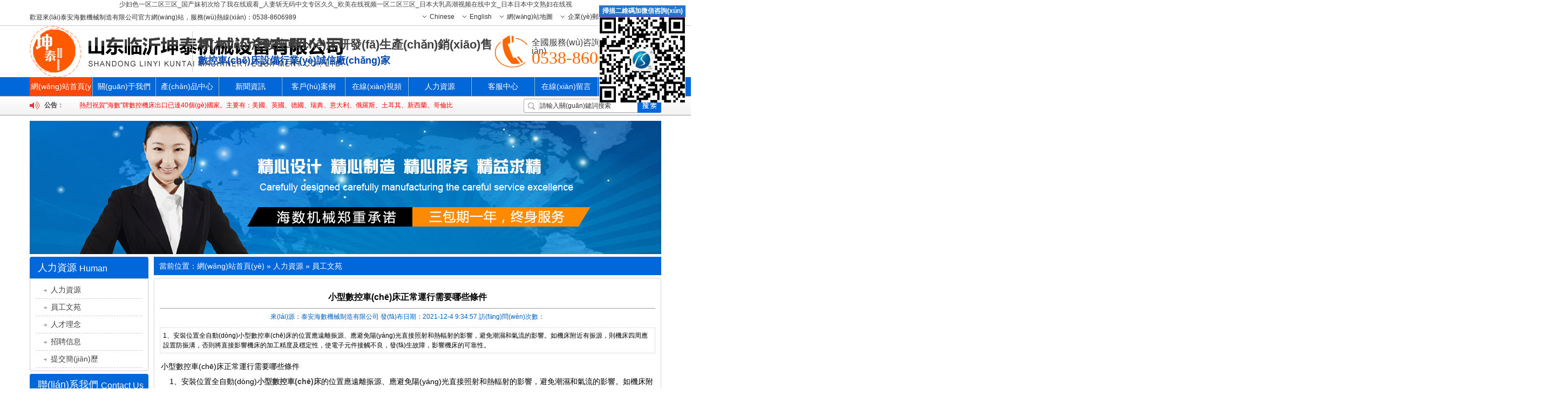

--- FILE ---
content_type: text/html
request_url: http://www.yessehat.com/staff/Small-CNC-lathe-normal-operation-need-what-conditions/
body_size: 640012
content:
<!DOCTYPE html PUBLIC "-//W3C//DTD XHTML 1.0 Transitional//EN" "http://www.w3.org/TR/xhtml1/DTD/xhtml1-transitional.dtd">
<html xmlns="http://www.w3.org/1999/xhtml">
<meta http-equiv="Content-Language" content="zh-cn">
<meta http-equiv="Content-Type" content="text/html; charset=utf-8">
<title>小型數控車(chē)床正常運行需要哪些條件_山東數控車(chē)床|數控車(chē)床廠(chǎng)家|數控車(chē)床價(jià)格|大孔數控車(chē)床|斜軌數控車(chē)床|泰安海數機械制造有限公司</title>
<meta name="keywords" content="小型數控車(chē)床">
<meta name="description" content="1、安裝位置全自動(dòng)小型數控車(chē)床的位置應遠離振源、應避免陽(yáng)光直接照射和熱輻射的影響，避免潮濕和氣流的影響。如機床附近有振源，則機床四周應設置防振溝，否則將直接影響機床的加工精度及穩定性，使電子元件接觸不良，發(fā)生故障，影響機床的可靠性。
">
<LINK href="/images/common.css" type=text/css rel=stylesheet>










<meta http-equiv="Cache-Control" content="no-transform" />
<meta http-equiv="Cache-Control" content="no-siteapp" />
</head>
<body oncontextmenu=self.event.returnValue=false onselectstart="return false">
<a href="http://www.yessehat.com/">&#x5C11;&#x5987;&#x8272;&#x4E00;&#x533A;&#x4E8C;&#x533A;&#x4E09;&#x533A;_&#x56FD;&#x4EA7;&#x59BA;&#x521D;&#x6B21;&#x7ED9;&#x4E86;&#x6211;&#x5728;&#x7EBF;&#x89C2;&#x770B;_&#x4EBA;&#x59BB;&#x65A9;&#x65E0;&#x7801;&#x4E2D;&#x6587;&#x4E13;&#x533A;&#x4E45;&#x4E45;_&#x6B27;&#x7F8E;&#x5728;&#x7EBF;&#x89C6;&#x9891;&#x4E00;&#x533A;&#x4E8C;&#x533A;&#x4E09;&#x533A;_&#x65E5;&#x672C;&#x5927;&#x4E73;&#x9AD8;&#x6F6E;&#x89C6;&#x9891;&#x5728;&#x7EBF;&#x4E2D;&#x6587;_&#x65E5;&#x672C;&#x65E5;&#x672C;&#x4E2D;&#x6587;&#x719F;&#x5987;&#x5728;&#x7EBF;&#x89C6;</a>
<div id="pl_css_ganrao" style="display: none;"><rt id="cu8yu"><menu id="cu8yu"><tr id="cu8yu"></tr></menu></rt><samp id="cu8yu"></samp><label id="cu8yu"></label><button id="cu8yu"></button><center id="cu8yu"><table id="cu8yu"><blockquote id="cu8yu"></blockquote></table></center><tbody id="cu8yu"></tbody><kbd id="cu8yu"><nav id="cu8yu"><kbd id="cu8yu"></kbd></nav></kbd><button id="cu8yu"><samp id="cu8yu"><button id="cu8yu"></button></samp></button><acronym id="cu8yu"><table id="cu8yu"><sup id="cu8yu"></sup></table></acronym><wbr id="cu8yu"><s id="cu8yu"><div id="cu8yu"></div></s></wbr><menu id="cu8yu"></menu><s id="cu8yu"><li id="cu8yu"><rt id="cu8yu"></rt></li></s><object id="cu8yu"></object><optgroup id="cu8yu"><sup id="cu8yu"><small id="cu8yu"></small></sup></optgroup><noscript id="cu8yu"></noscript><optgroup id="cu8yu"><label id="cu8yu"><xmp id="cu8yu"></xmp></label></optgroup><xmp id="cu8yu"></xmp><td id="cu8yu"><input id="cu8yu"><noscript id="cu8yu"></noscript></input></td><source id="cu8yu"></source><center id="cu8yu"><u id="cu8yu"><menu id="cu8yu"></menu></u></center><strong id="cu8yu"></strong><xmp id="cu8yu"></xmp><code id="cu8yu"></code><s id="cu8yu"><td id="cu8yu"><u id="cu8yu"></u></td></s><li id="cu8yu"></li><menu id="cu8yu"><table id="cu8yu"><u id="cu8yu"></u></table></menu><tbody id="cu8yu"></tbody><s id="cu8yu"></s><small id="cu8yu"></small><sup id="cu8yu"></sup><button id="cu8yu"></button><kbd id="cu8yu"></kbd><strong id="cu8yu"><small id="cu8yu"><button id="cu8yu"></button></small></strong><label id="cu8yu"><table id="cu8yu"><input id="cu8yu"></input></table></label><li id="cu8yu"></li><table id="cu8yu"></table><option id="cu8yu"><menu id="cu8yu"><source id="cu8yu"></source></menu></option><source id="cu8yu"><menu id="cu8yu"><center id="cu8yu"></center></menu></source><tbody id="cu8yu"><nav id="cu8yu"><td id="cu8yu"></td></nav></tbody><menu id="cu8yu"></menu><optgroup id="cu8yu"></optgroup><wbr id="cu8yu"></wbr><div id="cu8yu"><rt id="cu8yu"><table id="cu8yu"></table></rt></div><code id="cu8yu"></code><rt id="cu8yu"></rt><input id="cu8yu"></input><samp id="cu8yu"></samp><code id="cu8yu"></code><noscript id="cu8yu"></noscript><optgroup id="cu8yu"></optgroup>
<option id="cu8yu"><bdo id="cu8yu"><legend id="cu8yu"></legend></bdo></option><code id="cu8yu"></code><optgroup id="cu8yu"></optgroup><nav id="cu8yu"></nav><u id="cu8yu"></u><s id="cu8yu"></s><rt id="cu8yu"></rt><li id="cu8yu"></li><input id="cu8yu"></input><bdo id="cu8yu"><object id="cu8yu"><div id="cu8yu"></div></object></bdo><legend id="cu8yu"><blockquote id="cu8yu"><wbr id="cu8yu"></wbr></blockquote></legend><legend id="cu8yu"><object id="cu8yu"><source id="cu8yu"></source></object></legend><wbr id="cu8yu"></wbr><samp id="cu8yu"></samp><tbody id="cu8yu"></tbody><center id="cu8yu"></center><s id="cu8yu"></s><source id="cu8yu"></source><sup id="cu8yu"></sup><rt id="cu8yu"></rt><table id="cu8yu"><kbd id="cu8yu"><nav id="cu8yu"></nav></kbd></table><acronym id="cu8yu"></acronym><wbr id="cu8yu"></wbr><u id="cu8yu"><optgroup id="cu8yu"><tt id="cu8yu"></tt></optgroup></u><dd id="cu8yu"><div id="cu8yu"><blockquote id="cu8yu"></blockquote></div></dd><kbd id="cu8yu"></kbd><tt id="cu8yu"></tt><nav id="cu8yu"></nav><legend id="cu8yu"></legend><center id="cu8yu"></center><tbody id="cu8yu"></tbody><source id="cu8yu"></source><dd id="cu8yu"><button id="cu8yu"><table id="cu8yu"></table></button></dd><samp id="cu8yu"><dd id="cu8yu"><samp id="cu8yu"></samp></dd></samp><wbr id="cu8yu"></wbr><li id="cu8yu"></li><dd id="cu8yu"></dd><wbr id="cu8yu"><tt id="cu8yu"><center id="cu8yu"></center></tt></wbr><nav id="cu8yu"></nav><xmp id="cu8yu"></xmp><div id="cu8yu"></div><menu id="cu8yu"><table id="cu8yu"><u id="cu8yu"></u></table></menu><xmp id="cu8yu"></xmp><rt id="cu8yu"></rt><legend id="cu8yu"><nav id="cu8yu"><tr id="cu8yu"></tr></nav></legend><tbody id="cu8yu"></tbody><option id="cu8yu"></option><center id="cu8yu"><button id="cu8yu"><blockquote id="cu8yu"></blockquote></button></center><source id="cu8yu"></source><legend id="cu8yu"><sup id="cu8yu"><optgroup id="cu8yu"></optgroup></sup></legend>
<rt id="cu8yu"></rt><rt id="cu8yu"><blockquote id="cu8yu"><rt id="cu8yu"></rt></blockquote></rt><dd id="cu8yu"><li id="cu8yu"><optgroup id="cu8yu"></optgroup></li></dd><li id="cu8yu"><sup id="cu8yu"><source id="cu8yu"></source></sup></li><option id="cu8yu"></option><button id="cu8yu"><tt id="cu8yu"><li id="cu8yu"></li></tt></button><noscript id="cu8yu"><tt id="cu8yu"><wbr id="cu8yu"></wbr></tt></noscript><li id="cu8yu"><s id="cu8yu"><table id="cu8yu"></table></s></li><optgroup id="cu8yu"></optgroup><input id="cu8yu"></input><strong id="cu8yu"></strong><bdo id="cu8yu"></bdo><optgroup id="cu8yu"></optgroup><rt id="cu8yu"></rt><object id="cu8yu"></object><optgroup id="cu8yu"></optgroup><acronym id="cu8yu"></acronym><legend id="cu8yu"></legend><sup id="cu8yu"></sup><input id="cu8yu"></input><dd id="cu8yu"><div id="cu8yu"><blockquote id="cu8yu"></blockquote></div></dd><nav id="cu8yu"><s id="cu8yu"><table id="cu8yu"></table></s></nav><source id="cu8yu"><label id="cu8yu"><xmp id="cu8yu"></xmp></label></source><center id="cu8yu"><object id="cu8yu"><nav id="cu8yu"></nav></object></center><td id="cu8yu"></td><strong id="cu8yu"><li id="cu8yu"><sup id="cu8yu"></sup></li></strong><u id="cu8yu"><code id="cu8yu"><button id="cu8yu"></button></code></u><sup id="cu8yu"></sup><kbd id="cu8yu"></kbd><label id="cu8yu"><noscript id="cu8yu"><tt id="cu8yu"></tt></noscript></label><xmp id="cu8yu"></xmp><menu id="cu8yu"><rt id="cu8yu"><bdo id="cu8yu"></bdo></rt></menu><td id="cu8yu"></td><tt id="cu8yu"></tt><button id="cu8yu"></button><li id="cu8yu"><u id="cu8yu"><legend id="cu8yu"></legend></u></li><s id="cu8yu"></s><input id="cu8yu"></input><strong id="cu8yu"></strong><noscript id="cu8yu"></noscript><center id="cu8yu"></center><tr id="cu8yu"><nav id="cu8yu"><acronym id="cu8yu"></acronym></nav></tr><nav id="cu8yu"></nav><small id="cu8yu"></small><bdo id="cu8yu"></bdo><u id="cu8yu"><center id="cu8yu"><button id="cu8yu"></button></center></u><legend id="cu8yu"><nav id="cu8yu"><li id="cu8yu"></li></nav></legend><code id="cu8yu"></code><code id="cu8yu"></code><small id="cu8yu"></small></div>
<div   id="6e84g42"   class="top">
	<div   id="6e84g42"   class="top_h">
    	<div   id="6e84g42"   class="container">
    	<span id="6e84g42"   class="spanleft">歡迎來(lái)泰安海數機械制造有限公司官方網(wǎng)站，服務(wù)熱線(xiàn)：0538-8606989</span><span id="6e84g42"   class="spanright"><a href="/" class="en">Chinese</a><a href="/english/" class="en">English</a><a href="/sitemap.html">網(wǎng)站地圖</a><a  target="_blank">企業(yè)郵箱</a><a href="/contact/">聯(lián)系我們</a></span>
        </div>
    </div>
    <div   id="6e84g42"   class="clearboth"></div>
	<div   id="6e84g42"   class="top_m">
    	<div   id="6e84g42"   class="container">
        <div   id="6e84g42"   class="logo"><a href="http://www.yessehat.com/" title="山東數控車(chē)床,數控車(chē)床廠(chǎng)家,數控車(chē)床價(jià)格,大孔數控車(chē)床,斜軌數控車(chē)床"><img src="/images/logo.gif"  /></a></div>
        <div   id="6e84g42"   class="logo2">
        	<p class="p1"><b></b>專(zhuān)注數控車(chē)床研發(fā)生產(chǎn)銷(xiāo)售</p>
            <p class="p2">數控車(chē)床設備行業(yè)誠信廠(chǎng)家</p>
        </div>
        <div   id="6e84g42"   class="phone">
            <p class="p1">全國服務(wù)咨詢(xún)熱線(xiàn)</p>
            <p class="p2">0538-8606989</p>
        </div>
         <div   id="6e84g42"   class="cxt"></div>
         <div   id="6e84g42"   class="cxt2"></div>
        </div>
    </div>
</div>
<div   id="6e84g42"   class="menufd2">
	<div   id="6e84g42"   class="menuny">
        <div   id="6e84g42"   class="container">
            <ul>
        	<li id="6e84g42"   class="selected"><a href="/" title="網(wǎng)站首頁(yè)"><p>網(wǎng)站首頁(yè)</p></a></li>
            <li id="6e84g42"   class="line"></li>
            <li onmouseover="showmenu(1)" onmouseout="closemenu(1)" id="menuli1">
            <div   id="6e84g42"   class="ermenu" id="menu1" onmouseover="showmenu(1)" onmouseout="closemenu(1)" style="display:none">
            	<ul>
                	<li><a href="/about/"><p>公司簡(jiǎn)介</p></a></li>
                    <li><a href="/honor/"><p>榮譽(yù)資質(zhì)</p></a></li>
                    <li><a href="/organization/"><p>組織機構</p></a></li>
                    <li><a href="/culture/"><p>企業(yè)文化</p></a></li>
                    <li><a href="/environment/"><p>公司環(huán)境</p></a></li>
                </ul>
            </div>
            <a href="/about/" title="關(guān)于我們"><p>關(guān)于我們</p></a></li>
            <li id="6e84g42"   class="line"></li>
            <li onmouseover="showmenu(2)" onmouseout="closemenu(2)" id="menuli2">
            <div   id="6e84g42"   class="ermenu" id="menu2" onmouseover="showmenu(2)" onmouseout="closemenu(2)" style="display:none">
            	<ul>
                	
                	<li><a href="/product/small-cnc-lathe/" title="數控儀表車(chē)床(0625～06110)"><p>數控儀表車(chē)床(0625～06110)</p></a></li>
                    
                	<li><a href="/product/medium-cnc-lathe/" title="中小型數控車(chē)床(6125～6150)"><p>中小型數控車(chē)床(6125～6150)</p></a></li>
                    
                	<li><a href="/product/large-cnc-lathe/" title="大型數控車(chē)床(6150～61125)"><p>大型數控車(chē)床(6150～61125)</p></a></li>
                    
                	<li><a href="/product/special-cnc-lathe/" title="特制數控車(chē)床"><p>特制數控車(chē)床</p></a></li>
                    
                	<li><a href="/product/slant-bed-cnc-lathe/" title="斜床身數控車(chē)床"><p>斜床身數控車(chē)床</p></a></li>
                    
                	<li><a href="/product/cnc-turning-center/" title="數控車(chē)削中心"><p>數控車(chē)削中心</p></a></li>
                    
                	<li><a href="/product/wheel-cnc-lathe/" title="輪轂數控車(chē)床(輪轂拉絲機)"><p>輪轂數控車(chē)床(輪轂拉絲機)</p></a></li>
                    
                	<li><a href="/product/wheel-repair-machine/" title="輪轂矯直機"><p>輪轂矯直機</p></a></li>
                    
                	<li><a href="/product/brake-drum-disc-lathe/" title="制動(dòng)鼓(盤(pán))車(chē)床"><p>制動(dòng)鼓(盤(pán))車(chē)床</p></a></li>
                    
                	<li><a href="/product/cnc-milling-machine/" title="數控銑床"><p>數控銑床</p></a></li>
                    
                	<li><a href="/product/machine-center/" title="加工中心"><p>加工中心</p></a></li>
                    
                	<li><a href="/product/gantry-engraving-milling-machine/" title="動(dòng)梁式龍門(mén)雕銑機床"><p>動(dòng)梁式龍門(mén)雕銑機床</p></a></li>
                    
                	<li><a href="/product/pipe-thread-lathe/" title="管螺紋車(chē)床"><p>管螺紋車(chē)床</p></a></li>
                    
                	<li><a href="/product/economy-cnc-lathe/" title="經(jīng)濟型數控車(chē)床"><p>經(jīng)濟型數控車(chē)床</p></a></li>
                    
                	<li><a href="/product/large-hole-cnc-lathe/" title="大孔數控車(chē)床"><p>大孔數控車(chē)床</p></a></li>
                    
                	<li><a href="/product/common-lathe/" title="普通車(chē)床"><p>普通車(chē)床</p></a></li>
                    
                	<li><a href="/product/wood-lathe/" title="木工車(chē)床"><p>木工車(chē)床</p></a></li>
                    
                	<li><a href="/product/industrial-robot/" title="工業(yè)機器人"><p>工業(yè)機器人</p></a></li>
                    
                </ul>
            </div>
            <a href="/product/" title="產(chǎn)品中心"><p>產(chǎn)品中心</p></a></li>
            <li id="6e84g42"   class="line"></li>
            <li onmouseover="showmenu(3)" onmouseout="closemenu(3)" id="menuli3">
            <div   id="6e84g42"   class="ermenu" id="menu3" onmouseover="showmenu(3)" onmouseout="closemenu(3)" style="display:none">
            	<ul>
                	
                	<li><a href="/news/company-news/" title="公司新聞"><p>公司新聞</p></a></li>
                    
                	<li><a href="/news/industry-news/" title="行業(yè)動(dòng)態(tài)"><p>行業(yè)動(dòng)態(tài)</p></a></li>
                    
                </ul>
            </div>
            <a href="/news/" title="新聞資訊"><p>新聞資訊</p></a></li>
            <li id="6e84g42"   class="line"></li>
            <li onmouseover="showmenu(4)" onmouseout="closemenu(4)" id="menuli4">
            <div   id="6e84g42"   class="ermenu" id="menu4" onmouseover="showmenu(4)" onmouseout="closemenu(4)" style="display:none">
            	<ul>
                	
                	<li><a href="/case/domestic-case/" title="國內案例">國內案例</a></li>
                    
                	<li><a href="/case/international-case/" title="國際案例">國際案例</a></li>
                    
                </ul>
            </div>
            <a href="/case/" title="客戶(hù)案例"><p>客戶(hù)案例</p></a></li>
            <li id="6e84g42"   class="line"></li>
            <li onmouseover="showmenu(5)" onmouseout="closemenu(5)" id="menuli5"><a href="/video/" title="在線(xiàn)視頻">在線(xiàn)視頻</p></a></li>
            <li id="6e84g42"   class="line"></li>
            <li onmouseover="showmenu(6)" onmouseout="closemenu(6)" id="menuli6">
            <div   id="6e84g42"   class="ermenu" id="menu6" onmouseover="showmenu(6)" onmouseout="closemenu(6)" style="display:none">
            	<ul>
                	<li><a href="/staff/"><p>員工文苑</p></a></li>
                	<li><a href="/talent/"><p>人才理念</p></a></li>
                	<li><a href="/recruitment/"><p>招聘信息</p></a></li>
                    <li><a href="/resume/"><p>提交簡(jiǎn)歷</p></a></li>
                </ul>
            </div>
            <a href="/human/" title="人力資源"><p>人力資源</p></a></li>
            <li id="6e84g42"   class="line"></li>
            <li onmouseover="showmenu(7)" onmouseout="closemenu(7)" id="menuli7">
            <div   id="6e84g42"   class="ermenu" id="menu7" onmouseover="showmenu(7)" onmouseout="closemenu(7)" style="display:none">
            	<ul>
                	<li><a href="/service/">售后服務(wù)</a></li>
                    <li><a href="/question/">常見(jiàn)問(wèn)題</a></li>
                    <li><a href="/knowledge/">產(chǎn)品知識</a></li>
                </ul>
            </div>
            <a href="/service/" title="客服中心"><p>客服中心</p></a></li>
            <li id="6e84g42"   class="line"></li>
            <li onmouseover="showmenu(8)" onmouseout="closemenu(8)" id="menuli8"><a href="/message/" title="在線(xiàn)留言"><p>在線(xiàn)留言</p></a></li>
            <li id="6e84g42"   class="line"></li>
            <li onmouseover="showmenu(9)" onmouseout="closemenu(9)" id="menuli9"><a href="/contact/" title="聯(lián)系我們"><p>聯(lián)系我們</p></a></li>
        </ul>
        </div>
    </div>
</div>
<div   id="6e84g42"   class="searchmenu nysearchmenu">
	<div   id="6e84g42"   class="container">
        <div   id="6e84g42"   class="searchleft"><b>公告：</b></div>
        <div   id="6e84g42"   class="searchcenter" id="zxgg"><P><FONT style="COLOR: #ff0000; FONT-SIZE: 12px">熱烈祝賀"海數"牌數控機床出口已達40個(gè)國家。主要有：美國、英國、德國、瑞典、意大利、俄羅斯、土耳其、新西蘭、哥倫比亞、韓國、巴林、南非等發(fā)達國家。"海數"品牌已享譽(yù)國內外。</FONT></P></div>
        
        <div   id="6e84g42"   class="searchright"><form name="searchform" action="/search_list.asp" method="post" onsubmit="return checkform(this)"><input name="searchword" class="searchinput" value="請輸入關(guān)鍵詞搜索" onfocus="this.value='';" onblur="javascript:if(this.value==''){this.value='請輸入關(guān)鍵詞搜索'}" /><input name="searchsumbit" class="searchsumbit" type="submit" value="" /></form></div>
    </div>
</div>
<div   id="6e84g42"   class="clearboth"></div>
<div   id="6e84g42"   class="gg02"><img src="/images/kfzx.jpg" width="1170" height="247" /></div>
<div   id="6e84g42"   class="clearboth"></div>
<div   id="6e84g42"   class="container">
	<div   id="6e84g42"   class="ny_left">
    	<div   id="6e84g42"   class="nysub">
    <div   id="6e84g42"   class="title"><span id="6e84g42"   class="spanleft">人力資源</span><span id="6e84g42"   class="spancenter">Human</span></div>
    <div   id="6e84g42"   class="nylist">
        <ul>
            <li ><a href="/human/">人力資源</a></li>
            <li ><a href="/staff/">員工文苑</a></li>
            <li ><a href="/talent/">人才理念</a></li>
            <li ><a href="/recruitment/">招聘信息</a></li>
            <li ><a href="/resume/">提交簡(jiǎn)歷</a></li>
        </ul>
    </div>
</div><div   id="6e84g42"   class="nysub">
        	<div   id="6e84g42"   class="title"><span id="6e84g42"   class="spanleft">聯(lián)系我們</span><span id="6e84g42"   class="spancenter">Contact Us</span></div>
            <div   id="6e84g42"   class="nylxwm">
            	<div   id="6e84g42"   class="tel">全國熱線(xiàn)：<br /><span>0538-8606989</span></div>
            	 <STYLE>
@font-face{
font-family:"Times New Roman";
}

@font-face{
font-family:"宋體";
}

p.MsoNormal{
mso-style-name:正文;
mso-style-parent:"";
margin:0pt;
margin-bottom:.0001pt;
mso-pagination:none;
text-align:justify;
text-justify:inter-ideograph;
font-family:'Times New Roman';
mso-fareast-font-family:宋體;
font-size:10.5000pt;
mso-font-kerning:1.0000pt;
}

span.msoIns{
mso-style-type:export-only;
mso-style-name:"";
text-decoration:underline;
text-underline:single;
color:blue;
}

span.msoDel{
mso-style-type:export-only;
mso-style-name:"";
text-decoration:line-through;
color:red;
}
@page{mso-page-border-surround-header:no;
	mso-page-border-surround-footer:no;}@page Section0{
}
div.Section0{page:Section0;}</STYLE>

<P><!--StartFragment-->
<P class=MsoNormal><SPAN style="FONT-FAMILY: 宋體; FONT-SIZE: 10.5pt; mso-spacerun: 'yes'; mso-font-kerning: 1.0000pt">聯(lián)系電話(huà)：<FONT face="Times New Roman">0538-8606989</FONT></SPAN></P>
<P class=MsoNormal><SPAN style="FONT-FAMILY: 宋體; FONT-SIZE: 10.5pt; mso-spacerun: 'yes'; mso-font-kerning: 1.0000pt">聯(lián)&#160;系&#160;&#160;人：宋經(jīng)理</SPAN></P>
<P class=MsoNormal><SPAN style="FONT-FAMILY: 宋體; FONT-SIZE: 10.5pt; mso-spacerun: 'yes'; mso-font-kerning: 1.0000pt">手機號碼：<FONT face="Times New Roman">15264895829</FONT></SPAN></P>
<P class=MsoNormal><SPAN style="FONT-FAMILY: 宋體; FONT-SIZE: 10.5pt; mso-spacerun: 'yes'; mso-font-kerning: 1.0000pt">公司郵箱：<FONT face="Times New Roman">sxw@taianhaishu.com</FONT></SPAN></P>
<P class=MsoNormal><SPAN style="FONT-FAMILY: 宋體; FONT-SIZE: 10.5pt; mso-spacerun: 'yes'; mso-font-kerning: 1.0000pt">QQ:&#160;&#160; 690569857</SPAN></P>
<P class=MsoNormal><SPAN style="FONT-FAMILY: 宋體; FONT-SIZE: 10.5pt; mso-spacerun: 'yes'; mso-font-kerning: 1.0000pt">微信：<FONT face="Times New Roman">690569857</FONT></SPAN></P>
<P class=MsoNormal><SPAN style="FONT-FAMILY: 宋體; FONT-SIZE: 10.5pt; mso-spacerun: 'yes'; mso-font-kerning: 1.0000pt">郵&#160;&#160;&#160;&#160;&#160;&#160;編：<FONT face="Times New Roman">271000</FONT></SPAN></P>
<P class=MsoNormal><SPAN style="FONT-FAMILY: 宋體; FONT-SIZE: 10.5pt; mso-spacerun: 'yes'; mso-font-kerning: 1.0000pt">公司地址：山東省泰安市岱岳區山口工業(yè)園&#160;</SPAN></P>
<P class=MsoNormal><SPAN style="FONT-FAMILY: 宋體; FONT-SIZE: 10.5pt; mso-spacerun: 'yes'; mso-font-kerning: 1.0000pt"><IMG style="WIDTH: 187px; HEIGHT: 170px" border=0 src="http://www.yessehat.com/UploadFiles/20170411195352858.jpg" width=516 onload="javascript:if(this.width>700)this.width=700" height=514></SPAN></P>
<P class=MsoNormal align=center><SPAN style="FONT-FAMILY: 宋體; FONT-SIZE: 10.5pt; mso-spacerun: 'yes'; mso-font-kerning: 1.0000pt">掃描二維碼加微信咨詢(xún)</SPAN></P>
<P class=MsoNormal><SPAN style="FONT-FAMILY: 宋體; FONT-SIZE: 10.5pt; mso-spacerun: 'yes'; mso-font-kerning: 1.0000pt"></SPAN></P>        
            </div> 
        </div>
    </div>
    <div   id="6e84g42"   class="ny_right">
    	<div   id="6e84g42"   class="nydh">當前位置：<a href="/" title="網(wǎng)站首頁(yè)">網(wǎng)站首頁(yè)</a>  &raquo; <a href="/human/">人力資源</a>  &raquo; <a href="/staff/">員工文苑</a></div>
        <div   id="6e84g42"   class="nycontent">
        		
			     <div   id="6e84g42"   class="article"><div   id="6e84g42"   class="articletitle">小型數控車(chē)床正常運行需要哪些條件</div><div   id="6e84g42"   class="lkxx">來(lái)源：泰安海數機械制造有限公司 發(fā)布日期：2021-12-4 9:34:57 訪(fǎng)問(wèn)次數：<span id="hits"></span></div><div   id="6e84g42"   class="Memo">1、安裝位置全自動(dòng)小型數控車(chē)床的位置應遠離振源、應避免陽(yáng)光直接照射和熱輻射的影響，避免潮濕和氣流的影響。如機床附近有振源，則機床四周應設置防振溝，否則將直接影響機床的加工精度及穩定性，使電子元件接觸不良，發(fā)生故障，影響機床的可靠性。
</div><div   id="6e84g42"   class="desc"><P style="LINE-HEIGHT: 2"><FONT style="FONT-SIZE: 14px">小型數控車(chē)床正常運行需要哪些條件<BR>&nbsp;&nbsp;&nbsp; 1、安裝位置全自動(dòng)<STRONG><A href="http://www.yessehat.com/"><FONT style="FONT-SIZE: 14px">小型數控車(chē)床</FONT></A></STRONG>的位置應遠離振源、應避免陽(yáng)光直接照射和熱輻射的影響，避免潮濕和氣流的影響。如機床附近有振源，則機床四周應設置防振溝，否則將直接影響機床的加工精度及穩定性，使電子元件接觸不良，發(fā)生故障，影響機床的可靠性。<BR>&nbsp;&nbsp;&nbsp; 2、環(huán)境溫度全自動(dòng)小型數控車(chē)床的環(huán)境溫度應低于30攝示度，相對溫度小于80%。一般來(lái)說(shuō)，數控電控箱內部設有排風(fēng)扇或冷風(fēng)機，以保持電子元件，特別是中央處理器工作溫度恒定或溫度差變化很小。過(guò)高的溫度和濕度將導致控制系統元件壽命降低，并導致故障增多。溫度和濕度的增高，灰塵增多會(huì )在集成電路板產(chǎn)生粘結，并導致短路。<BR>&nbsp;&nbsp;&nbsp; 3、電源要求一般全自動(dòng)<STRONG>小型數控車(chē)床</STRONG>安裝在機加工車(chē)間不僅環(huán)境溫度變化大，使用條件差，而且各種機電設備多，致使電網(wǎng)波動(dòng)大，因此安裝小型數控車(chē)床對電源電壓有嚴格控制。電源電壓波動(dòng)必須在允許范圍內，并且保持相對穩定，否則會(huì )影響數控系統的正常工作。<BR>&nbsp;&nbsp;&nbsp; 以上內容介紹了小型數控車(chē)床正常運行需要哪些條件，泰安海數機械主要產(chǎn)品：臥式斜床身數控車(chē)床，立式數控車(chē)床，數控車(chē)削中心，數控管螺紋車(chē)床，數控銑床，數控加工中心，選擇海數、選擇蘇總覺(jué)得沒(méi)錯，訂購電話(huà)13953800780。<BR>&nbsp;&nbsp;&nbsp; <A href="http://www.yessehat.com/">http://www.yessehat.com/</A></FONT></P>
<P><FONT style="FONT-SIZE: 14px"></FONT>&nbsp;</P></div></div>
                 
                
                <div   id="6e84g42"   class="clearboth"></div>
               <div   id="6e84g42"   class="close"><span style="float:left">&nbsp;&nbsp;</span><span onclick="window.close()" style="float:right;">【關(guān)閉】</span></div>
                <div   id="6e84g42"   class="clearboth"></div>
                <div   id="6e84g42"   class="nytitle">
                    <span id="6e84g42"   class="spanleft">推薦資訊</span>
                    <span id="6e84g42"   class="spanright"></span>
                </div>
                
                <div   id="6e84g42"   class="newslist2">
           	  		<ul>
                <li><span>2013-01-18</span><a href="/news/CNC-lathe-hydraulic-chuck-on-the-spindle-loading-and-unloading-methods-and-precautions/" title="液壓卡盤(pán)在數控車(chē)床上裝卸方法和注意事項" target="_blank">液壓卡盤(pán)在數控車(chē)床上裝卸方法和注意事項</a></li><li><span>2013-01-13</span><a href="/news/296/" title="數控車(chē)床的維修操作" target="_blank">數控車(chē)床的維修操作</a></li><li><span>2023-09-25</span><a href="/news/Basic-Methods-for-CNC-Lathe-Manufacturers-to-Master-Tool-Precision/" title="數控車(chē)床廠(chǎng)家掌握刀具精度的基本方法" target="_blank">數控車(chē)床廠(chǎng)家掌握刀具精度的基本方法</a></li><li><span>2013-01-07</span><a href="/news/292/" title="數控車(chē)床操作前的檢查" target="_blank">數控車(chē)床操作前的檢查</a></li><li><span>2023-07-31</span><a href="/news/Tips-for-purchasing-CNC-lathes/" title="數控車(chē)床廠(chǎng)家淺談選購4個(gè)技巧" target="_blank">數控車(chē)床廠(chǎng)家淺談選購4個(gè)技巧</a></li><li><span>2012-12-24</span><a href="/news/284/" title="數控車(chē)床的環(huán)境要求" target="_blank">數控車(chē)床的環(huán)境要求</a></li>
                </ul>
         		</div>
                
                <div   id="6e84g42"   class="nymore">
            	<p><a href="/news/">查看更多>></a></p>
            	</div>
                
                <div   id="6e84g42"   class="nytitle">
                    <span id="6e84g42"   class="spanleft">推薦產(chǎn)品</span>
                    <span id="6e84g42"   class="spanright"></span>
                </div>
                <div   id="6e84g42"   class="proel">
                <ul>
                	
                     <li onmouseover="this.className='lion'" onmouseout="this.className=''"><a href="/product/XK7132-Vertical-CNC-milling-machine/" title="XK7132 立式數控銑床" target="_blank"><img src="/UploadFiles/20130702073203443.jpg" border="0" alt="XK7132 立式數控銑床"/></a><br><a href="/product/XK7132-Vertical-CNC-milling-machine/"  title="XK7132 立式數控銑床" class="atitle">XK7132 立式數控銑床</a></li>
                     
                     <li onmouseover="this.className='lion'" onmouseout="this.className=''"><a href="/product/RSM595-AUTOMATIC-RIM-STRAIGHTENING-MACHINE/" title="RSM595輪轂矯直修復機床" target="_blank"><img src="/UploadFiles/20161007140119883.jpg" border="0" alt="RSM595輪轂矯直修復機床"/></a><br><a href="/product/RSM595-AUTOMATIC-RIM-STRAIGHTENING-MACHINE/"  title="RSM595輪轂矯直修復機床" class="atitle">RSM595輪轂矯直修復機床</a></li>
                     
                     <li onmouseover="this.className='lion'" onmouseout="this.className=''"><a href="/product/lungulasiji/" title="輪轂拉絲機CK6160Q" target="_blank"><img src="/UploadFiles/20200423210235973.jpg" border="0" alt="輪轂拉絲機CK6160Q"/></a><br><a href="/product/lungulasiji/"  title="輪轂拉絲機CK6160Q" class="atitle">輪轂拉絲機CK6160Q</a></li>
                     
                     <li id="6e84g42"   class="right" onmouseover="this.className='lion right'" onmouseout="this.className='right'"><a href="/product/CQ6236F-common-lathe/" title="CQ6236F普通車(chē)床" target="_blank"><img src="/UploadFiles/20131018023422408.jpg" border="0" alt="CQ6236F普通車(chē)床"/></a><br><a href="/product/CQ6236F-common-lathe/"  title="CQ6236F普通車(chē)床" class="atitle">CQ6236F普通車(chē)床</a></li>
                     
                 </ul>
            </div>
            <div   id="6e84g42"   class="clearboth"></div>
            <div   id="6e84g42"   class="nymore">
                <p><a href="/honor/">查看更多>></a></p>
            </div>
        </div>
    </div>
</div>

<div   id="6e84g42"   class="clearboth"></div>

<div   id="6e84g42"   class="ljgs">
	<div   id="6e84g42"   class="container">
	<div   id="6e84g42"   class="ljgs_l">
    	<p class="p1">數控車(chē)床研發(fā)，每一個(gè)問(wèn)題我們都不容忽視！</p>
        <p class="p2">怎么樣使我的設備機器擁有更長(cháng)的使用壽命？</p>
        <p class="p2">怎么樣讓設備具有更高的生產(chǎn)效率？</p>
        <p class="p2">怎么樣保證機器設備簡(jiǎn)單易學(xué)？</p>
         <p class="p2">... ...</p>
    </div>
    <div   id="6e84g42"   class="ljgs_r">
    	<p class="p1">了解數控車(chē)床</p>
        <p class="p2">從我們的網(wǎng)站開(kāi)始！</p>
        <p class="p3">全國咨詢(xún)服務(wù)熱線(xiàn)：0538-8606989</p>
    </div>
    </div>
</div>

<div   id="6e84g42"   class="container">
	<div   id="6e84g42"   class="foot_menu">
	<div   id="6e84g42"   class="foot_menu_1">
	<span>關(guān)于我們</span><a class="foot_b" href="/">網(wǎng)站首頁(yè)</a><br><a class="foot_b" href="/about/">公司簡(jiǎn)介</a><br><a class="foot_b" href="/honor/">榮譽(yù)資質(zhì)</a><br><a class="foot_b" href="/organization/">組織機構</a><br><a class="foot_b" href="/culture/">企業(yè)文化</a><br><a class="foot_b" href="/environment/" target="_blank">公司環(huán)境</a><br><a class="foot_b" href="/news/" target="_blank">新聞資訊</a>
	<br>
	</div>
	<div   id="6e84g42"   class="foot_menu_2">
	<span>海數相關(guān)產(chǎn)品</span>
	<a class="foot_b" title="數控儀表車(chē)床(0625～06110)" href="/product/small-cnc-lathe/">數控儀表車(chē)床(0625～06110)</a><br><a class="foot_b" title="中小型數控車(chē)床(6125～6150)" href="/product/medium-cnc-lathe/">中小型數控車(chē)床(6125～6150)</a><br><a class="foot_b" title="大型數控車(chē)床(6150～61125)" href="/product/large-cnc-lathe/">大型數控車(chē)床(6150～61125)</a><br><a class="foot_b" title="特制數控車(chē)床" href="/product/special-cnc-lathe/">特制數控車(chē)床</a><br><a class="foot_b" title="斜床身數控車(chē)床" href="/product/slant-bed-cnc-lathe/">斜床身數控車(chē)床</a><br><a class="foot_b" title="數控車(chē)削中心" href="/product/cnc-turning-center/">數控車(chē)削中心</a><br><a class="foot_b" title="輪轂數控車(chē)床(輪轂拉絲機)" href="/product/wheel-cnc-lathe/">輪轂數控車(chē)床(輪轂拉絲機)</a><br>
	</div>

	<div   id="6e84g42"   class="foot_menu_3">
	<span></span>
	<a class="foot_b" title="輪轂矯直機" href="/product/wheel-repair-machine/">輪轂矯直機</a><br><a class="foot_b" title="制動(dòng)鼓(盤(pán))車(chē)床" href="/product/brake-drum-disc-lathe/">制動(dòng)鼓(盤(pán))車(chē)床</a><br><a class="foot_b" title="數控銑床" href="/product/cnc-milling-machine/">數控銑床</a><br><a class="foot_b" title="加工中心" href="/product/machine-center/">加工中心</a><br><a class="foot_b" title="動(dòng)梁式龍門(mén)雕銑機床" href="/product/gantry-engraving-milling-machine/">動(dòng)梁式龍門(mén)雕銑機床</a><br><a class="foot_b" title="管螺紋車(chē)床" href="/product/pipe-thread-lathe/">管螺紋車(chē)床</a><br><a class="foot_b" title="經(jīng)濟型數控車(chē)床" href="/product/economy-cnc-lathe/">經(jīng)濟型數控車(chē)床</a><br>
	</div>
    <div   id="6e84g42"   class="foot_menu_3">
	<span></span>
    
      <a class="foot_b" title="大孔數控車(chē)床" href="/product/large-hole-cnc-lathe/">大孔數控車(chē)床</a><br><a class="foot_b" title="普通車(chē)床" href="/product/common-lathe/">普通車(chē)床</a><br><a class="foot_b" title="木工車(chē)床" href="/product/wood-lathe/">木工車(chē)床</a><br><a class="foot_b" title="工業(yè)機器人" href="/product/industrial-robot/">工業(yè)機器人</a><br>
	</div>
	
    
	<div   id="6e84g42"   class="foot_menu_4">
	<span>客服中心</span>
	<a class="foot_b" href="/contact/" title="聯(lián)系我們">聯(lián)系我們</a>
	<br>
	
	<a class="foot_b" href="/message/" title="在線(xiàn)留言">在線(xiàn)留言</a>
	<br>
	
	<a class="foot_b" href="/service/" title="售后服務(wù)">售后服務(wù)</a>
	<br>
	
	<a class="foot_b" href="/question/" title="常見(jiàn)問(wèn)題">常見(jiàn)問(wèn)題</a>
	<br>
	
	<br>

	</div>
	
	<div   id="6e84g42"   class="foot_menu_5">
	<span id="6e84g42"   class="foot_menu_5_1">關(guān)注海數</span>
<span id="6e84g42"   class="foot_menu_5_ali">
<a class="foot_b" href="" rel="nofollow">阿里商鋪</a>
</span>
	<span id="6e84g42"   class="foot_menu_5_2">
	<a class="foot_b"  target="_blank" rel="nofollow">新浪微博</a>
	</span>
	<span id="6e84g42"   class="foot_menu_5_3">
	<a class="foot_b"  target="_blank" rel="nofollow">騰訊微博</a>
	</span>
	<span id="6e84g42"   class="foot_menu_5_4">
	<a class="foot_b" href="javascript:void(0)">官方微信</a>
	</span>
	<span id="6e84g42"   class="foot_menu_5_5">
	<img width="80" alt="官方微信" src="/images/qrCode.jpg">
	</span>
	</div>

<style type="text/css">
.foot_menu_6 em{font-style:normal;font-weight:normal; line-height:26px; height:26px;}
</style>
	<div   id="6e84g42"   class="foot_menu_6">
	
	<span> </span>
	<em style="letter-spacing:4px; font-weight:bold;">泰安海數機械制造有限公司</em>
	<br>
	<em>地址：山東省泰安市岱岳區山口工業(yè)園</em>
	<br>
	<em>電話(huà)：0538-8606989</em>
	<br>
	<em>傳真：0538-8606949</em>
	<br>
	<em>郵箱：taianhaishu@taianhaishu.com </em>
	<br>
	<em>Copyright &#169; 2015 海數 保留所有權利</em><br>
    <a href="/images/2.jpg"><img src="/images/1.jpg" /></a><br />
<a target="_blank"  style="display:inline-block;text-decoration:none;height:20px;line-height:20px;"><img src="/images/beian.png" style="float:left;"/><p style="float:left;height:20px;line-height:20px;margin: 0px 0px 0px 5px; color:#939393;">魯公網(wǎng)安備 37091102000105號</p></a><br />
	<a  target="_blank">魯ICP備11010346號-4</a>
	</div>


	
</div>
</div>
<div   id="6e84g42"   class="hsw">
<div   id="6e84g42"   class="hst">掃描二維碼加微信咨詢(xún)</div>
	<div   id="6e84g42"   class="hswinBody"><img src="/images/hs.jpg" width="160px" height="160px" /></div>
    
</div>


<a href="http://www.yessehat.com/">&#x5C11;&#x5987;&#x8272;&#x4E00;&#x533A;&#x4E8C;&#x533A;&#x4E09;&#x533A;_&#x56FD;&#x4EA7;&#x59BA;&#x521D;&#x6B21;&#x7ED9;&#x4E86;&#x6211;&#x5728;&#x7EBF;&#x89C2;&#x770B;_&#x4EBA;&#x59BB;&#x65A9;&#x65E0;&#x7801;&#x4E2D;&#x6587;&#x4E13;&#x533A;&#x4E45;&#x4E45;_&#x6B27;&#x7F8E;&#x5728;&#x7EBF;&#x89C6;&#x9891;&#x4E00;&#x533A;&#x4E8C;&#x533A;&#x4E09;&#x533A;_&#x65E5;&#x672C;&#x5927;&#x4E73;&#x9AD8;&#x6F6E;&#x89C6;&#x9891;&#x5728;&#x7EBF;&#x4E2D;&#x6587;_&#x65E5;&#x672C;&#x65E5;&#x672C;&#x4E2D;&#x6587;&#x719F;&#x5987;&#x5728;&#x7EBF;&#x89C6;</a>
</table>
<script>
	(function(){
		var canonicalURL, curProtocol;
		//Get the <link> tag
		var x=document.getElementsByTagName("link");
		//Find the last canonical URL
		if(x.length > 0){
			for (i=0;i<x.length;i++){
				if(x[i].rel.toLowerCase() == 'canonical' && x[i].href){
					canonicalURL=x[i].href;
				}
			}
		}
		//Get protocol
	    if (!canonicalURL){
	    	curProtocol = window.location.protocol.split(':')[0];
	    }
	    else{
	    	curProtocol = canonicalURL.split(':')[0];
	    }
	    //Get current URL if the canonical URL does not exist
	    if (!canonicalURL) canonicalURL = window.location.href;
	    //Assign script content. Replace current URL with the canonical URL
    	!function(){var e=/([http|https]:\/\/[a-zA-Z0-9\_\.]+\.baidu\.com)/gi,r=canonicalURL,t=document.referrer;if(!e.test(r)){var n=(String(curProtocol).toLowerCase() === 'https')?"https://sp0.baidu.com/9_Q4simg2RQJ8t7jm9iCKT-xh_/s.gif":"//api.share.baidu.com/s.gif";t?(n+="?r="+encodeURIComponent(document.referrer),r&&(n+="&l="+r)):r&&(n+="?l="+r);var i=new Image;i.src=n}}(window);})();
</script>
<a href="http://lgty8.com" target="_blank">黄色网址在线免费观看</a>|
<a href="http://www.efall.cn" target="_blank">欧美深深色噜噜狠狠yyy</a>|
<a href="http://m.perfectcc.cn" target="_blank">国产精品专区第1页</a>|
<a href="http://paowanjijx.com" target="_blank">色婷婷六月亚洲婷婷丁香</a>|
<a href="http://www.tjrongqiao.com" target="_blank">成人性生交大片免费看午夜</a>|
<a href="http://www.aaron-slight.com" target="_blank">av毛片在线观看网址</a>|
<a href="http://m.enmeiL.com" target="_blank">小泽玛丽av无码观看</a>|
<a href="http://m.hannastyle.cn" target="_blank">老头老太做爰XXX</a>|
<a href="http://m.faroutmarketing.com" target="_blank">日韩欧美一区二区三区在线视频</a>|
<a href="http://www.jxjyllp.com" target="_blank">2024伴郎粗大内捧猛烈进出</a>|
<a href="http://nikedao.com" target="_blank">国产麻豆一精品AV一免费软件</a>|
<a href="http://m.njxyhz.com" target="_blank">麻豆免费国产福利视频</a>|
<a href="http://www.doctor-union.com" target="_blank">日韩欧美在线观看成人</a>|
<a href="http://www.ecfur.net" target="_blank">国产无套内射又大又猛又粗又爽</a>|
<a href="http://m.lvxingwang.com.cn" target="_blank">又大又粗又爽17p</a>|
<a href="http://www.caomumanyuan.com" target="_blank">国产亚洲精品线视频在线</a>|
<a href="http://www.tzhsyj.cn" target="_blank">国产美女被爽到高潮免费A片小说</a>|
<a href="http://28cu.com" target="_blank">91九色在线观看</a>|
<a href="http://m.royal-rice.com" target="_blank">欧美两根一起进3p做受视频</a>|
<a href="http://m.chinacs365.com" target="_blank">日本真人边吃奶边做爽免费视频</a>|
<a href="http://aodejia.cn" target="_blank">好硬啊一进一得太深了A片男男</a>|
<a href="http://www.athollcottage.com" target="_blank">欧美一卡二卡新区乱码工作室</a>|
<a href="http://apextechspore.com" target="_blank">无码精品一区二区在线A片软件</a>|
<a href="http://m.crossfitfibre.com" target="_blank">亚洲无线看天堂av</a>|
<a href="http://www.aluminiumcasthouse.com" target="_blank">一本加勒比HEZYO无码A片</a>|
<a href="http://m.kq19.com" target="_blank">丁香花在线观看免费观看图片</a>|
<a href="http://91zoy.com" target="_blank">五月激情六月丁香</a>|
<a href="http://m.webcamgirlonline.com" target="_blank">国产人妻人伦精品1国产盗摄</a>|
<a href="http://www.nei-marine.com" target="_blank">婷婷丁香五月激情综合站</a>|
<a href="http://www.liangxuange.cn" target="_blank">久久久不卡国产精品一区二区</a>|
<a href="http://www.healthsourceofidaho.com" target="_blank">朋友人妻翘臀迎接我粗大撞击</a>|
<a href="http://m.blisterchina.com" target="_blank">无码欧美又大又色又爽AAAA片</a>|
<a href="http://neoguard.net" target="_blank">巴西男同志gay xx</a>|
<a href="http://www.3dmedicalprinter.com" target="_blank">国产亚洲精品久久7777777</a>|
<a href="http://www.powerkd.cn" target="_blank">中文字幕欧美日韩VA免费视频</a>|
<a href="http://apextechspore.com" target="_blank">av网站免费在线观看</a>|
<a href="http://njwxyyw.cn" target="_blank">免费观看成人毛片A片2008</a>|
<a href="http://vespaworlddays2017.com" target="_blank">国产国语特级  a毛片</a>|
<a href="http://incellnmr.net" target="_blank">18禁女裸乳扒开腿免费视频爽</a>|
<a href="http://m.wtdcjt.com" target="_blank">日日鲁鲁鲁夜夜爽爽狠狠</a>|
<a href="http://ccszlw.cn" target="_blank">日韩尤物社区在线视频观看</a>|
<a href="http://samvadpr.com" target="_blank">中文字幕无码人妻AAA片</a>|
<a href="http://www.pinganns.cn" target="_blank">欧美成人精品a8198v无码</a>|
<a href="http://m.airforcecounseling.com" target="_blank">欧美区一级中文字幕</a>|
<a href="http://m.gzbri-tech.cn" target="_blank">黄色肉网站免费在线观看</a>|
<a href="http://m.dlhhr.cn" target="_blank">拧花蒂尿用力按凸起喷水尿一区</a>|
<a href="http://m.jxlin.com.cn" target="_blank">亚洲色 自拍 偷拍 清纯唯美</a>|
<a href="http://www.linkswhere.com" target="_blank">亚洲精品无码一区二区色戒</a>|
<a href="http://csboyong.com" target="_blank">免费观看WWW成人A片能看吗</a>|
<a href="http://favorlashesny.com" target="_blank">麻豆短视频传媒网站</a>|
<a href="http://m.sktdi.com" target="_blank">欧美日韩国产va在线观看免费</a>|
<a href="http://www.qixingjiaju.cn" target="_blank">999精品国产人妻无码系列</a>|
<a href="http://www.shjljs.com" target="_blank">嫩小槡BBBB槡BBBB槡免费</a>|
<a href="http://www.xm87.cn" target="_blank">A欧美爰片久久毛片A片</a>|
<a href="http://m.centralohiofloors.com" target="_blank">亚洲精品一区无码A片</a>|
<a href="http://m.beauty4love.com" target="_blank">一区国产传媒国产精品</a>|
<a href="http://m.yhgold.cn" target="_blank">人妻日本无中文字幕无码</a>|
<a href="http://www.yhqsc.com.cn" target="_blank">国产啪亚洲欧美精品无码舒淇</a>|
<a href="http://m.nbxLbj.com" target="_blank">宝贝你想要了H1v1</a>|
<a href="http://lawyer-dl.com" target="_blank">一本久到久久亚洲综合</a>|
<a href="http://www.198socal.com" target="_blank">色狠台湾色综合网站</a>|
<a href="http://www.xdvirtualtours.com" target="_blank">偷偷要一区二区三区中文字幕</a>|
<a href="http://m.electriccookie.com" target="_blank">亚洲国产一卡2卡3卡4卡5公司</a>|
<a href="http://m.szmdtv.com" target="_blank">成人午夜免费福利无码视频</a>|
<a href="http://m.garyadamson.com" target="_blank">久久青青无码AV亚洲黑人</a>|
<a href="http://www.wowhomedesign.net" target="_blank">五月婷婷丁香花综合网</a>|
<a href="http://www.trackquiz.com" target="_blank">国产高清在线精品一区</a>|
<a href="http://m.rg3newjersey.com" target="_blank">97久久久精品综合88久久</a>|
<a href="http://www.smallwildcat.net" target="_blank">曰韩少妇内射免费播放</a>|
<a href="http://m.travelagentsoft.cn" target="_blank">大陆极品少妇内射AAAAAA</a>|
<a href="http://safebackyards.com" target="_blank">国产caoni视频在线观看</a>|
<a href="http://twelvehoursinacity.com" target="_blank">久久亚洲精品AV成人无</a>|
<a href="http://www.zamlighting.com" target="_blank">91亚洲老熟女网</a>|
<a href="http://m.xinjingde.cn" target="_blank">国产精品久久久久的角色</a>|
<a href="http://www.baoannk.com" target="_blank">99蜜桃臀久久久欧美精品网站</a>|
<a href="http://m.helloeastridge.com" target="_blank">精品欧美乱码久久久久久1区2区</a>|
<a href="http://m.gygyzm.cn" target="_blank">国产国语特级  a毛片</a>|
<a href="http://m.sivaskulturenvanteri.com" target="_blank">丰满少妇猛烈进入A片99A</a>|
<a href="http://m.xtqfel.cn" target="_blank">成人av片无码免费天天看</a>|
<a href="http://www.mcbp.com.cn" target="_blank">大象一区一品精区搬运机器</a>|
<a href="http://m.chrisledethomes.com" target="_blank">欧洲熟妇的性久久久久久</a>|
<a href="http://chengxintao.com.cn" target="_blank">欧美成人精品一区二区综合A片</a>|
<a href="http://m.hfgjia.com" target="_blank">JAPANBABES日本老师学生</a>|
<a href="http://m.acupressuresite.com" target="_blank">日本人强伦姧人妻A片</a>|
<a href="http://www.yinghuikj.cn" target="_blank">真实国产乱子伦精品一区二区三区</a>|
<a href="http://isskzr.cn" target="_blank">麻豆最新国产剧情AV原创免费</a>|
<a href="http://www.haojihui1.com.cn" target="_blank">又黑又粗又大的欧美A片</a>|
<a href="http://m.chuangdagrc.com" target="_blank">日本xxxxxbbbbb精品</a>|
<a href="http://m.yzccnj.cn" target="_blank">亚洲AV无码乱码在线观看代蜜桃</a>|
<a href="http://www.zjuqii.cn" target="_blank">色情推油按摩G点高潮无码视频</a>|
<a href="http://paxianfeng.com" target="_blank">国产人妻无码一区二区三区不卡</a>|
<a href="http://peter-gale.com" target="_blank">轻点灬舒服灬太大了视频</a>|
<a href="http://www.whyqsm.cn" target="_blank">久久久91精品国产一区二区</a>|
<a href="http://egowz.cn" target="_blank">国产福利在 线观看视频</a>|
<a href="http://m.zhejiangjichuang.com" target="_blank">国产日产欧产精品精品APP</a>|
<a href="http://www.pinkefushi.cn" target="_blank">99久久国产热无码精品免费 </a>|
<a href="http://www.securitytimes.cn" target="_blank">少妇被下春药玩弄A片</a>|
<a href="http://www.restandbar.com" target="_blank">亚洲欧美日本久久综合网站</a>|
<a href="http://50joy.com" target="_blank">亚洲精品成人无码一区二区三区</a>|
<a href="http://www.hz-lfszx.cn" target="_blank">99久热在线精品视频观看</a>|
<a href="http://m.iot768.com" target="_blank">99视频免费在线</a>|
<a href="http://www.sh-yiyang.com.cn" target="_blank">看国产生活三级视频</a>|
<a href="http://tutaty.cn" target="_blank">大桥未久加勒比女热大陆在线</a>|
<a href="http://cncaoyuan.com" target="_blank">无套内谢少妇毛片A片免</a>|
<a href="http://renyang.net" target="_blank">影音先锋色情AV在线看片</a>|
<a href="http://m.shthree.cn" target="_blank">免费不卡视频一卡二卡</a>|
<a href="http://m.sanibelyachtandslip.com" target="_blank">久久免费看少妇高潮A片小说图片</a>|
<a href="http://m.totallyredhead.com" target="_blank">FC2成年免费视频在线</a>|
<a href="http://m.huihuanju.com.cn" target="_blank">a级黄色大片在线观看视频男男</a>|
<a href="http://m.centuryrooftandsolar.com" target="_blank">欧美成ee人免费视频</a>|
<a href="http://m.163et.com" target="_blank">99精产国品一二产区在线</a>|
<a href="http://aixinda.com.cn" target="_blank">特级毛片片A片AAAAAA</a>|
<a href="http://m.beatni.com" target="_blank">女人和公拘配种女人A片</a>|
<a href="http://palemonlodging.com" target="_blank">在线中文字幕日产乱码2020</a>|
<a href="http://www.koreanfan.com" target="_blank">最近最新日本中文字幕MV2019</a>|
<a href="http://micro-motor.cn" target="_blank">亚洲一级Av无码毛片久久精品</a>|
<a href="http://www.t-instr.com" target="_blank">精产国品少妇在线视频</a>|
<a href="http://wchomeimprovements.com" target="_blank">中文字幕人成乱码熟女APP</a>|
<a href="http://02ju.com" target="_blank">精品無碼AV一區二區三區不卡</a>|
<a href="http://m.qqpetx.cn" target="_blank">丁香六月深婷婷激情五月</a>|
<a href="http://m.optimazeinc.com" target="_blank">性白俄罗斯高清xxxxx</a>|
<a href="http://m.diancixian.com.cn" target="_blank">五月色丁香婷婷网蜜臀AV</a>|
<a href="http://slotsslot.com" target="_blank">97碰在线看片免费视频</a>|
<a href="http://m.teknopazarlama.com" target="_blank">性生生活大片又黄又</a>|
<a href="http://www.jlshryy.com" target="_blank">一区二区三区av免费观看网站</a>|
<a href="http://bj16xing.com" target="_blank">丁香五月综合缴情电影</a>|
<a href="http://smart-medicine.cn" target="_blank">久久综合亚洲鲁鲁五月天</a>|
<a href="http://www.y-landing.com" target="_blank">亚洲欧洲自拍拍偷精品美利坚</a>|
<a href="http://m.bysyh.com.cn" target="_blank">九一国产高清在线视频</a>|
<a href="http://dtdffk.com" target="_blank">18禁在线播放三上AV插</a>|
<a href="http://m.hadcoleman.com" target="_blank">国产精品色拉拉免费看</a>|
<a href="http://www.yunshuabao.cn" target="_blank">免费黄色av网址</a>|
<a href="http://www.shenghuo365.com.cn" target="_blank">无码中文字幕在线播放2</a>|
<a href="http://m.flclearenergy.com" target="_blank">国产黄色A级故事言情中文字幕</a>|
<a href="http://m.shjlxy.com.cn" target="_blank">国产在线拍揄拍自揄拍无码资源网</a>|
<a href="http://sdshangxian.cn" target="_blank">一女被两男桶进去A片免费</a>|
<a href="http://www.greydogtea.com" target="_blank">www.毛片在线观看视频</a>|
<a href="http://qiaobaobei.com.cn" target="_blank">avtt天堂网影音先锋</a>|
<a href="http://m.kibrayker.com" target="_blank">成人精品无码一区二区在线观看</a>|
<a href="http://58you.com.cn" target="_blank">免费大片黄国产在线观看</a>|
<a href="http://homedaycaremarketing.com" target="_blank">亚洲最新女人天堂</a>|
<a href="http://m.szgongsizhuce.cn" target="_blank">精品无人码麻豆乱码1区2区</a>|
<a href="http://www.tubesz.com" target="_blank">婷婷综合色五月久丁香</a>|
<a href="http://m.hstaly.com" target="_blank">欧美亚洲国产精品自拍</a>|
<a href="http://www.aaron-slight.com" target="_blank">AV鲁丝片在线观看</a>|
<a href="http://zjsskj.com.cn" target="_blank">精品日产一卡2卡三卡4卡在线</a>|
<a href="http://m.hfgjia.com" target="_blank">中国老太丰满毛耸耸</a>|
<a href="http://www.gaodingedu.com" target="_blank">久久国产一区二区三区</a>|
<a href="http://www.gulickandcrouch.com" target="_blank">亚洲爆乳无码精品AAA片蜜桃</a>|
<a href="http://guyohui.cn" target="_blank">日韩不卡在线高清视频</a>|
<a href="http://qctd.com.cn" target="_blank">免费大片黄国产在线观看</a>|
<a href="http://www.shijiefence.com" target="_blank">一本大道一卡二卡三卡 视频</a>|
<a href="http://kunminglawyer.com" target="_blank">东北少妇不戴套直接进入</a>|
<a href="http://m.talkingaudiobooks.com" target="_blank">性一交一伦一A片免费看</a>|
<a href="http://y3978.cn" target="_blank">噜噜噜AV在线观看</a>|
<a href="http://smr008.com" target="_blank">精品乱码一二三四区别</a>|
<a href="http://saladin-askari.com" target="_blank">欧洲亚洲美洲VA国产综合</a>|
<a href="http://websyx.com" target="_blank">国产麻豆一精品AV一免费软件</a>|
<a href="http://m.bndservice.com" target="_blank">就去吻欧美激情三级视频</a>|
<a href="http://www.tuck-in.com" target="_blank">成人婷婷视频在线播放</a>|
<a href="http://able-energy.com" target="_blank">国产人妻人伦精品1国产盗摄</a>|
<a href="http://www.strykercars.com" target="_blank">亚洲中文字幕av无码性色</a>|
<a href="http://www.mangarock.cn" target="_blank">现役美人漫画家av演出</a>|
<a href="http://www.capomasi.com" target="_blank">久久久精品A片免费观看农村妇女</a>|
<a href="http://m.myhjzs.cn" target="_blank">国产又黄又爽又猛免费app</a>|
<a href="http://m.xizdz.com" target="_blank">亚洲中文字幕一二三四区苍井空</a>|
<a href="http://m.so100s.com" target="_blank">国产美女流白浆的免费视</a>|
<a href="http://www.jensmetalpage.com" target="_blank">又大又爽又黄A片免费</a>|
<a href="http://m.yjpjw.cn" target="_blank">久久无码AV亚洲精品色午夜</a>|
<a href="http://jinyongqunxiazhuan.com.cn" target="_blank">老师好大乳好紧好深动态图</a>|
<a href="http://soccertipsexpert.net" target="_blank">亚洲a级毛片一级</a>|
<a href="http://cubiverse-game.com" target="_blank">免费视频国产在线观看</a>|
<a href="http://www.caomumanyuan.com" target="_blank">被黑人猛烈进出到抽搐动A片</a>|
<a href="http://m.surf-bar-traffic.com" target="_blank">毛片内射久久久一区</a>|
<a href="http://www.tjsslkj.com" target="_blank">纯肉高H啪学生校园</a>|
<a href="http://gujitang.com" target="_blank">欧美日韩国产第1页</a>|
<a href="http://m.52buff.cn" target="_blank">亚洲爆乳精品无码AAA片</a>|
<a href="http://m.3bLondemoms.com" target="_blank">亚洲欧洲精品A片久久99</a>|
<a href="http://xiehemoli.cn" target="_blank">顶流RAPPER女公开裸露下身</a>|
<a href="http://m.xedvca.cn" target="_blank">国产JK白丝AV在线播放</a>|
<a href="http://www.magdalenahernandez.com" target="_blank">无码在线免费观看视频</a>|
<a href="http://m.cottonfactory.cn" target="_blank">无遮挡BBBBB级A片</a>|
<a href="http://sfxraz.cn" target="_blank">亚洲精品久久久久秋霞</a>|
<a href="http://thirdwardcoc.com" target="_blank">香草视频www高清在线看</a>|
<a href="http://m.0571music.com" target="_blank">久久av色欲av久久蜜桃麻豆</a>|
<a href="http://m.ldntwentyfour7.com" target="_blank">超级最爽的乱淫片免费</a>|
<a href="http://m.kalegi.net.cn" target="_blank">做暖暖视频在线看片免费</a>|
<a href="http://engineerspassion.com" target="_blank">亚洲 自拍色综合图区</a>|
<a href="http://eezibikes.com" target="_blank">免费看黄视频网址</a>|
<a href="http://www.cnfqp.cn" target="_blank">少妇饥渴偷公乱AV在线观看涩爱</a>|
<a href="http://hnbdyltz.cn" target="_blank">國產午夜亞洲精品不卡電影</a>|
<a href="http://jincekeji.cn" target="_blank">最近中文字幕手机大全</a>|
<a href="http://m.ssflcag.net" target="_blank">白又丰满大屁股BBBBB</a>|
<a href="http://m.michelodent.com" target="_blank">最近2018中文字幕视频免费看</a>|
<a href="http://www.amwckf.cn" target="_blank">a级黄色大片在线观看视频男男</a>|
<a href="http://www.50cool.com" target="_blank">免费看欧美成人A片无码</a>|
<a href="http://lhcct.com" target="_blank">www.毛片在线观看视频</a>|
<a href="http://ywbxkx.cn" target="_blank">av日韩久久精品</a>|
<a href="http://m.shybm.com" target="_blank">成人视频在线视频</a>|
<a href="http://www.babesnpawland.com" target="_blank">乱换玩3p视频在线视频</a>|
<a href="http://m.1k000.net" target="_blank">制服国产欧美亚洲日韩</a>|
<a href="http://articlehopper.com" target="_blank">999精品国产人妻无码梦乃爱华</a>|
<a href="http://m.hqyzks.com.cn" target="_blank">国产美女高潮福利</a>|
<a href="http://upppp.cn" target="_blank">色欲AV亚洲A片永久无码精品</a>|
<a href="http://www.zraqkj.com" target="_blank">四虎影视88aa四虎在钱</a>|
<a href="http://m.xizdz.com" target="_blank">337P西西人体大胆瓣开下部 </a>|
<a href="http://m.tangler.com.cn" target="_blank">久久久欧美国产精品人妻噜噜</a>|
<a href="http://www.dctaxidermy.com" target="_blank">男女狂进狂出动态图GIF</a>|
<a href="http://fjwang.net" target="_blank">中文字幕 制服 亚洲 另类</a>|
<a href="http://www.avanteselectagrupo.com" target="_blank">国产美女丝袜高潮白浆的游戏视频</a>|
<a href="http://www.photoapparat.com" target="_blank">91兰州熟女富婆露脸</a>|
<a href="http://ijsfs.com" target="_blank">精品国产人妻一区二区三级</a>|
<a href="http://shbailing.com.cn" target="_blank">国产suv精品一区二区6</a>|
<a href="http://m.52bj.net" target="_blank">国产一卡2卡3卡4卡无卡免费网站</a>|
<a href="http://lhcct.com" target="_blank">啊轻点灬大JI巴太粗太男</a>|
<a href="http://cookiemccullough.com" target="_blank">日本人妻A片成人免费看</a>|
<a href="http://www.chuangyejia.net" target="_blank">91精品国产一区二区无码</a>|
<a href="http://m.92826.cn" target="_blank">亚洲色精品一区二区三A片</a>|
<a href="http://lpsuwk.cn" target="_blank">无套内射CHINESEHD熟女</a>|
<a href="http://abbottpestcontrol.com" target="_blank">99久热在线精品视频观看</a>|
<a href="http://www.quicksave.cn" target="_blank">国产精人妻无码一区麻豆</a>|
<a href="http://monarchyllc.com" target="_blank">亲胸揉胸膜下刺激视频免费版全集</a>|
<a href="http://isskzr.cn" target="_blank">国产乱人乱偷精品视频a人人澡</a>|
<a href="http://www.art3.com.cn" target="_blank">久久精品免费人成人A片</a>|
<a href="http://m.egowz.cn" target="_blank">ASMR在线视频免费观看</a>|
<a href="http://www.staceykain.com" target="_blank">爆乳3把你榨干哦OVA在线观看</a>|
<a href="http://www.baodao120.com" target="_blank">北条麻妃jul一773在线看</a>|
<a href="http://yibaihe.cn" target="_blank">色情A片成人免费看视频</a>|
<a href="http://m.rkedit.net" target="_blank">A在线观看免费网站大全</a>|
<a href="http://www.myfolder.net" target="_blank">国产又黄又猛又粗又爽的A片</a>|
<a href="http://1017wan.cn" target="_blank">国产精品久久久久影视不卡</a>|
<a href="http://www.xiongxj.cn" target="_blank">WWW.一本色道88久久爱</a>|
<a href="http://www.yuelayuehuan.com" target="_blank">国产午夜福利视频一区二区32页</a>|
<a href="http://able-energy.com" target="_blank">影视先锋av资源站男人</a>|
<a href="http://3dprintingsummit.com" target="_blank">免费啪视频在线看视频</a>|
<a href="http://www.timbervalleymedical.com" target="_blank">强伦姧人妻日韩A片</a>|
<a href="http://www.dctaxidermy.com" target="_blank">亚洲国产综合久久久精品潘金莲</a>|
<a href="http://m.ssflcag.net" target="_blank">夫の前で痴汉に绝顶人妻国产剧</a>|
<a href="http://zc167.com" target="_blank">国产一级国产一级自拍</a>|
<a href="http://m.starcms.cn" target="_blank">caoporn成人免费公开 </a>|
<a href="http://m.pcukug.cn" target="_blank">女人与公豬交酡全过程免费</a>|
<a href="http://www.zlmjx.com" target="_blank">日本精品人妻无码免费大全</a>|
<a href="http://m.bcgnb.com" target="_blank">成人国产精品秘欧美高清</a>|
<a href="http://m.tetragrade.com" target="_blank">免费看欧美成人A片无码</a>|
<a href="http://www.bycapital.com.cn" target="_blank">天堂AV国产夫妇精品自在线</a>|
<a href="http://m.travellingmania.com" target="_blank">做爰丰满少妇1313</a>|
<a href="http://www.noxfloor.com" target="_blank">99精产国品一二产区在线</a>|
<a href="http://www.nurunorix.com" target="_blank">无人区在线日本高清免费</a>|
<a href="http://zbparc.cn" target="_blank">免费观看WWW成人A片</a>|
<a href="http://www.vishalcoldstorage.com" target="_blank">性生交XXXX乱大交A片</a>|
<a href="http://www.quicksave.cn" target="_blank">最近中文字幕免费MV在线直播</a>|
<a href="http://kingmesun.com" target="_blank">99好久被狂躁A片视频无码</a>|
<a href="http://www.msc381.com" target="_blank">精品AV熟女一区二区偷窥海滩</a>|
<a href="http://www.scrapur.com" target="_blank">八戒八戒在线观看免费观看高清8</a>|
<a href="http://taylx.cn" target="_blank">绿巨人污版APP下载</a>|
<a href="http://www.allthingshijab.com" target="_blank">性色AV一区二区三区V视界影院</a>|
<a href="http://www.lalmayahome.com" target="_blank">一女三黑人玩4P惨叫A片</a>|
<a href="http://zzyan360.com" target="_blank">女网址www女大全</a>|
<a href="http://m.samayalingvintage.com" target="_blank">毛片A久久99亚洲欧美毛片</a>|
<a href="http://www.yunkang800.com" target="_blank">日韩AV片无码一区二区三区不卡</a>|
<a href="http://m.eimmail.com" target="_blank">欧美成人精品a8198v无码</a>|
<a href="http://www.sgacaa.cn" target="_blank">99久久精品国内</a>|
<a href="http://m.yxjun.cn" target="_blank">女POREN 18大学生</a>|
<a href="http://www.utesgifts.com" target="_blank">久青草18在线观看视频</a>|
<a href="http://firstinfonet.cn" target="_blank">精品国产久线观看视频</a>|
<a href="http://m.ywzyzo.cn" target="_blank">日产精品卡一卡2卡三卡四</a>|
<a href="http://m.rahongcheng.com" target="_blank">成年女人色费视频播放</a>|
<a href="http://www.perfectaboda.com" target="_blank">欧美无砖专区一中文字</a>|
<a href="http://www.alaskasogutma.net" target="_blank">麻豆高潮AV久久久久久久</a>|
<a href="http://buysnowremoval.com" target="_blank">哪灬你的鸣巴好大好爽</a>|
<a href="http://egypt2006.com" target="_blank">亚洲国产综合久久久精品潘金莲</a>|
<a href="http://www.soroo.cn" target="_blank">丰满风韵少妇人妻熟女</a>|
<a href="http://www.selahfence.com" target="_blank">国产99久久久国产精品免费看</a>|
<a href="http://www.mantanghong.com.cn" target="_blank">国产欧美成人一区二区A片</a>|
<a href="http://m.bestfruits.net" target="_blank">丰满又紧又爽又丰满视频</a>|
<a href="http://m.iconsulting-fr.com" target="_blank">老熟女肥臀AV老熟女A片</a>|
<a href="http://esllanguagecoach.com" target="_blank">久久AV无码乱码A片无码波多</a>|
<a href="http://gmariniello.com" target="_blank">亚洲精品无码一区二区传媒公司</a>|
<a href="http://sqhytc.cn" target="_blank">又粗又硬女人免费视频</a>|
<a href="http://www.zysuperhard.cn" target="_blank">亚洲无人区码一二三码区别</a>|
<a href="http://whjchzp.cn" target="_blank">夜夜躁天天躁很躁MBA</a>|
<a href="http://m.chemtechtju.cn" target="_blank">成年人免费视频在线</a>|
<a href="http://www.nocir.cn" target="_blank">三级国产色情伦在线观看</a>|
<a href="http://yxgchj.com" target="_blank">成人做爰WWW免费看视频日本</a>|
<a href="http://m.163et.com" target="_blank">日本xxxxxbbbbb精品</a>|
<a href="http://thecarriagehse.com" target="_blank">又黄又爽又猛1000部A片</a>|
<a href="http://m.adsums.com" target="_blank">色情欧美片午夜国产特黄</a>|
<a href="http://www.noxfloor.com" target="_blank">亚洲精品久久一区二区三区四区</a>|
<a href="http://www.filmonair.com" target="_blank">性生交大片免费看A片直播</a>|
<a href="http://saladin-askari.com" target="_blank">精品一区二卡三卡四卡分类</a>|
<a href="http://wimolife.com" target="_blank">顶级少妇高潮销魂抽搐</a>|
<a href="http://www.lyhxzd.com" target="_blank">91精品国产自产在线</a>|
<a href="http://www.xiangandianzi.cn" target="_blank">国产美女裸体视频永久免费无遮挡</a>|
<a href="http://m.injecnology.com.cn" target="_blank">精品日产一卡2卡三卡4卡三</a>|
<a href="http://pinhaoyun.cn" target="_blank">欧美丰满少妇久久无码精品</a>|
<a href="http://www.gfysw.com" target="_blank">少妇性BBB搡BBB爽爽爽电影</a>|
<a href="http://www.top-pee.com" target="_blank">一区二区无码精品AV</a>|
<a href="http://optionbinaire.net" target="_blank">丰满少妇69激情啪啪无</a>|
<a href="http://m.theparticularist.com" target="_blank">成av人电影在线观看</a>|
<a href="http://www.virginiavirgins.com" target="_blank">亚洲AV在线一区二区三区</a>|
<a href="http://www.xiaowen123.cn" target="_blank">嫩草影院一二三区入口首页</a>|
<a href="http://www.koreaps.com.cn" target="_blank">精品AV国产一区二区久久小说</a>|
<a href="http://bxgggp.com" target="_blank">国产精品高清一区二区av片</a>|
<a href="http://m.hehailin.com.cn" target="_blank">国产成人精品男人的天堂下载</a>|
<a href="http://lyle900.com" target="_blank">毛片TV网站无套内射TV网站</a>|
<a href="http://www.marnscda.com" target="_blank">日本乱理伦片在线观看胸大</a>|
<a href="http://www.rugbysamoa.com" target="_blank">久久无码人妻中文国产AV苍井空</a>|
<a href="http://lakupula.com" target="_blank">337P西西人体大胆瓣开下部 </a>|
<a href="http://m.tea360.com.cn" target="_blank">丰满少妇发泄14p</a>|
<a href="http://m.3e5u.cn" target="_blank">色哦色哦哦色天天综合</a>|
<a href="http://www.newlifefocus.com" target="_blank">日韩内射美女片在线观看网站</a>|
<a href="http://redhotdomainnames.com" target="_blank">国产精品一区二区AV97</a>|
<a href="http://qihangbokao.com" target="_blank">国拍在线精品视频免费观看</a>|
<a href="http://hbhuaang.com" target="_blank">美女露胸无遮挡无马赛克羞羞</a>|
<a href="http://www.g3568.com" target="_blank">国产无遮挡A片又黄又爽漫画</a>|
<a href="http://www.isolezbiotechag.com" target="_blank">久久久91精品国产一区二区</a>|
<a href="http://forexbrokerreview.net" target="_blank">成人亚洲黄片欧美日韩</a>|
<a href="http://lk51.cn" target="_blank">国产好大好粗好黄好色好深</a>|
<a href="http://apextechspore.com" target="_blank">亚洲精品国产自在现线最新</a>|
<a href="http://tiaomatong.com" target="_blank">免费1级做爰片在线观看无码区一</a>|
<a href="http://independentusa.com.cn" target="_blank">久久久久久久国产综合成人AV嫩草TV</a>|
<a href="http://www.koreaps.com.cn" target="_blank">色AV亚洲AV永久无码精品软件</a>|
<a href="http://m.softexsol.com" target="_blank">国产精品亚洲精品久久久久</a>|
<a href="http://sfxraz.cn" target="_blank">2018天天爽天天玩天天拍</a>|
<a href="http://www.timbervalleymedical.com" target="_blank">中国一级做性色a爰片久久毛片</a>|
<a href="http://m.stlwoodwindandbrass.com" target="_blank">亚洲精品久久国产高清情趣</a>|
<a href="http://www.greengoldacademy.com" target="_blank">大又大又粗又硬又爽少妇毛片</a>|
<a href="http://matr1x.cn" target="_blank">巨爆乳中文字幕爆乳区</a>|
<a href="http://hexincha.com" target="_blank">成人免费激情毛片</a>|
<a href="http://m.jimmytao.cn" target="_blank">免费无码一区二区三区A片下载</a>|
<a href="http://m.hisohi.com" target="_blank">免费无码一区二区三区A片18</a>|
<a href="http://usey3.com" target="_blank">精产国品一二三区别9999</a>|
<a href="http://www.shehuachina.com" target="_blank">午夜亚洲一区二区亚洲福利</a>|
<a href="http://www.qzybg.com.cn" target="_blank">日韩中文字幕色网视频</a>|
<a href="http://m.modelmayemusk.com" target="_blank">99国产精品99久久久久久粉嫩</a>|
<a href="http://m.178xian.cn" target="_blank">欧美人与禽ZOZO性伦交视频</a>|
<a href="http://www.xeetao.com" target="_blank">日本阿v视频高清在线中文</a>|
<a href="http://china-ketch.com" target="_blank">欧美成ee人免费视频</a>|
<a href="http://m.163et.com" target="_blank">欧美做爰猛烈动高潮视频</a>|
<a href="http://www.zhenxu.net" target="_blank">国产又大又粗高清观看视频</a>|
<a href="http://www.lyxyua.cn" target="_blank">www亚洲人av.cc.com</a>|
<a href="http://www.ahyfxx.cn" target="_blank">婷婷色五月开心五月</a>|
<a href="http://m.wfcwjx.com" target="_blank">伊人狠狠丁香婷婷综合尤物</a>|
<a href="http://m.ykhdmoto.cn" target="_blank">亚洲成色综合网站在线</a>|
<a href="http://www.fu89.cn" target="_blank">欧美大片AAAAAAAA免费</a>|
<a href="http://sdzxv.com" target="_blank">CHINESE东北女人舒服</a>|
<a href="http://www.nsk-drjg.com.cn" target="_blank">欧美精品一区二区少妇免费A片</a>|
<a href="http://www.pdabattery.net" target="_blank">av毛片在线观看网址</a>|
<a href="http://www.chinazhendong.com" target="_blank">免费又粗又硬进去好爽A片</a>|
<a href="http://m.davepoon.net" target="_blank">色婷婷国产熟妇人妻露脸AV</a>|
<a href="http://m.mfig.com.cn" target="_blank">57pao国产成视频永久免费看</a>|
<a href="http://www.fubonhc.com" target="_blank">香草视频www高清在线看</a>|
<a href="http://m.zjxhzl.com" target="_blank">50岁老熟女高潮喷水</a>|
<a href="http://jehall.com.cn" target="_blank">国产精品人妻无码77777</a>|
<a href="http://jlsiip.com.cn" target="_blank">啊轻点灬大JI巴太粗太男</a>|
<a href="http://m.geolinkpartners.com" target="_blank">av无码毛片久久喷潮水</a>|
<a href="http://greenacrescottages.com" target="_blank">最近中文字幕2019国语4</a>|
<a href="http://www.hao18.com.cn" target="_blank">1000部丰满熟女富婆视频</a>|
<a href="http://nicefaces.cn" target="_blank">中文字幕精品无码福利电影</a>|
<a href="http://www.quanhuai.cn" target="_blank">在教室里揉老师的胸动态图</a>|
<a href="http://tampabaypetsitters.com" target="_blank">91免费小视频在线观看</a>|
<a href="http://www.azapplied.com" target="_blank">国产无人区码卡二卡3卡4卡剧情</a>|
<a href="http://www.liangshai.com.cn" target="_blank">www.毛片在线观看视频</a>|
<a href="http://m.fawangsi.com" target="_blank">成全视频在线观看免费 </a>|
<a href="http://www.flyingmatchstickmen.com" target="_blank">国产无码黄色视频在线观看</a>|
<a href="http://www.vigorcenta.com" target="_blank">91一区二区精品视频在线播放</a>|
<a href="http://forceccp.com" target="_blank">丰满少妇发泄14p</a>|
<a href="http://m.otakpim.com" target="_blank">在线亚洲午夜片AV大片</a>|
<a href="http://www.baltimoretownhouse.com" target="_blank">裸体吃奶玩乳60分钟视频</a>|
<a href="http://wxcn2sc.com" target="_blank">av图在线一区二区三区</a>|
<a href="http://m.11066.cn" target="_blank">91美女性爱视频</a>|
<a href="http://m.beatni.com" target="_blank">亚洲熟女乱色一区二区三区</a>|
<a href="http://msc381.com" target="_blank">曰本无码人妻丰满熟妇5G影院</a>|
<a href="http://www.quickreviewshow.com" target="_blank">欧美成人精品一区二区综合A片</a>|
<a href="http://dlyxgr.cn" target="_blank">一女被两男桶进去A片免费</a>|
<a href="http://www.weixingapp.cn" target="_blank">麻豆av一区二区三区</a>|
<a href="http://www.hangzhoutrip.cn" target="_blank">亚洲精品AAA揭晓</a>|
<a href="http://www.tsmgc.com" target="_blank">国内大量偷窥精品视频</a>|
<a href="http://www.metrosmasmetros.com" target="_blank">91久久成人18免费网站</a>|
<a href="http://ky-hd.cn" target="_blank">草草福利欧美中文字幕免费</a>|
<a href="http://rspfw.com" target="_blank">污视频欧美一区二区</a>|
<a href="http://m.yfftruck.cn" target="_blank">久久久久久国产视频</a>|
<a href="http://www.ovarts.com" target="_blank">丰满少妇被猛烈进入毛片</a>|
<a href="http://www.bsjyphy.com.cn" target="_blank">麻豆视频传媒app下载</a>|
<a href="http://m.yumiaogs.com" target="_blank">最近的中文字幕在线看2019</a>|
<a href="http://www.skytech-digital.com" target="_blank">忘忧草影音资源最新资源</a>|
<a href="http://nbjz.com.cn" target="_blank">中文字字幕乱码视频高清</a>|
<a href="http://www.love1024.cn" target="_blank">一卡二卡三卡四卡免费观在线</a>|
<a href="http://m.fjhnd.net" target="_blank">狠狠做五月深爱婷婷</a>|
<a href="http://518guakao.com" target="_blank">国产成人一区二区三区综合区精品久</a>|
<a href="http://58afjy.com" target="_blank">欧美乱妇无乱码大黄A片</a>|
<a href="http://jincekeji.cn" target="_blank">成人午夜视频在线观看免费</a>|
<a href="http://m.rg3newjersey.com" target="_blank">日本WWW网站色情乱码</a>|
<a href="http://seojiu.com" target="_blank">亚洲人成色777777精品音频</a>|
<a href="http://ordubaymakservisi.com" target="_blank">店长推荐国产精品成人</a>|
<a href="http://www.hrbflym.cn" target="_blank">国产精品无码免费午夜专区</a>|
<a href="http://www.daimu.com.cn" target="_blank">日本精品无码特级毛片</a>|
<a href="http://m.lzzfwz.com" target="_blank">97碰在线看片免费视频</a>|
<a href="http://www.british-aikido.com" target="_blank">欧美黑人xxxxww</a>|
<a href="http://m.lvlvl.cn" target="_blank">超碰caopro熟女m超碰分类</a>|
<a href="http://m.qyhskj.cn" target="_blank">国精产品一区二区三区</a>|
<a href="http://www.clairestetina.com" target="_blank">日韩不卡在线高清视频</a>|
<a href="http://toyotacn.cn" target="_blank">九九久久看少妇高潮A片特黄</a>|
<a href="http://m.gzbri-tech.cn" target="_blank">免费无码AV色情在线</a>|
<a href="http://m.garyadamson.com" target="_blank">老牛无码人妻精品1国产</a>|
<a href="http://microphonecubes.com" target="_blank">扒开老师粉嫩的泬10P</a>|
<a href="http://m.wfcwjx.com" target="_blank">免费一级婬片A片穿丝袜脚交</a>|
<a href="http://m.intuition-sciences.com" target="_blank">亚洲国产日韩一区二区A片</a>|
<a href="http://m.davepoon.net" target="_blank">57pao国产成视频永久免费看</a>|
<a href="http://www.jjj667.cn" target="_blank">色情欧美片午夜国产特黄</a>|
<a href="http://www.mescps.com" target="_blank">WWW.17C久久久嫩草</a>|
<a href="http://www.sebxlz.cn" target="_blank">日本免费一区二区三区最新vr</a>|
<a href="http://www.szshenliang.cn" target="_blank">国产h片在线播放网站 </a>|
<a href="http://www.ssssec.cn" target="_blank">国产熟妇人妻丰满熟女图片</a>|
<a href="http://m.hdt777.com" target="_blank">亚洲精品久久7777777国产</a>|
<a href="http://www.dqsxmy.cn" target="_blank">国产成人AV在线播放影院</a>|
<a href="http://eezibikes.com" target="_blank">国产乱码精品一区二区三区四川</a>|
<a href="http://m.hdjxyc.cn" target="_blank">九九九免费精品视频久久中文字幕</a>|
<a href="http://www.zhaoqianyu.cn" target="_blank">97无码成人永久免费视频软件</a>|
<a href="http://www.filmkenner.com" target="_blank">国产看黄网站又黄又爽又色</a>|
<a href="http://danasrustyanchor.com" target="_blank">久久久欧美国产精品人妻噜噜</a>|
<a href="http://lotuseatersstoke.com" target="_blank">香草视频www高清在线看</a>|
<a href="http://ktpuyk.cn" target="_blank">囯产精品久久久久久久久久</a>|
<a href="http://tbfx.net" target="_blank">一级做a爰片性色毛片成人久久久</a>|
<a href="http://m.njxyhz.com" target="_blank">无码高潮爽到喷水视频</a>|
<a href="http://m.sxyst.cn" target="_blank">悟空影视免费观看视频</a>|
<a href="http://m.etowndesign.com" target="_blank">7777色情肉黄我A片免费看蜜臀</a>|
<a href="http://www.kwlfwc.cn" target="_blank">久久婷婷综合色国产</a>|
<a href="http://www.zhbwg.com" target="_blank">а√天堂资源中文在线地址</a>|
<a href="http://51meinv.cn" target="_blank">免费黄色av网址</a>|
<a href="http://www.jxjmr.com" target="_blank">疯狂做受XXXX高潮欧美日本</a>|
<a href="http://www.ileadlink.com" target="_blank">最新亚洲精品成人在线</a>|
<a href="http://m.ieditvideo.com" target="_blank">亚洲一区二区三区四区五区六</a>|
<a href="http://m.portuguesecoffee.com" target="_blank">国产美女被爽到高潮免费A片小说</a>|
<a href="http://foklwe32.cn" target="_blank">性一交一伦一A片免费看</a>|
<a href="http://www.duobaoclub.cn" target="_blank">北京少妇和黑人久精品</a>|
<a href="http://apextechspore.com" target="_blank">国产XXXX搡XXXXX搡麻豆</a>|
<a href="http://kunminglawyer.com" target="_blank">成人无码欧美大尺度视频</a>|
<a href="http://smart-medicine.cn" target="_blank">孕妇性交久久xxxAV片</a>|
<a href="http://m.e7b83.cn" target="_blank">中文字幕久久熟女蜜桃</a>|
<a href="http://www.xuxiaolong.cn" target="_blank">亚洲欧洲日韩极速播放</a>|
<a href="http://m.chundaty.com" target="_blank">国产妇少水多毛多高潮A片小说</a>|
<a href="http://m.mercedessosa.com" target="_blank">久久国内精品视频</a>|
<a href="http://www.himens.com" target="_blank">精品深夜AV无码一区二区老年</a>|
<a href="http://m.pzgpiw.cn" target="_blank">久久99热只有频精品6狠狠</a>|
<a href="http://m.020xsdyy.cn" target="_blank">欧美1卡二卡三卡四卡免费</a>|
<a href="http://www.jindingge.cn" target="_blank">小妖精又紧又湿高潮H视频69</a>|
<a href="http://milkgo.com.cn" target="_blank">日本免费一本天堂在线</a>|
<a href="http://www.mcbp.com.cn" target="_blank">来啊mm影院亚洲mm影院</a>|
<a href="http://www.xbgyzgpt.cn" target="_blank">麻豆妓女爽爽一区二区三</a>|
<a href="http://ceologo.com" target="_blank">成人国产色情无码永久免费软件</a>|
<a href="http://amayszing.com" target="_blank">国产精品久久久久9999爆乳</a>|
<a href="http://wbbxdl.cn" target="_blank">日韩尤物社区在线视频观看</a>|
<a href="http://www.szjinglue.cn" target="_blank">亚洲久悠悠色悠在线播放</a>|
<a href="http://ifenglife.com.cn" target="_blank">亚洲国产五月综合网</a>|
<a href="http://m.kellsmorgans.net" target="_blank">97人妻久久久精品系列A片</a>|
<a href="http://m.techniche-picker.com" target="_blank">免费国产在线视频你懂得</a>|
<a href="http://www.nb99xyj.com" target="_blank">美女解开胸衣露出奶头直播视频</a>|
<a href="http://www.michael-on-marketing.com" target="_blank">强开小婷嫩苞又嫩又紧韩国视频</a>|
<a href="http://totoiddaa.com" target="_blank">丰满多毛大隂户XXXHD</a>|
<a href="http://deltavisiontrading.com" target="_blank">国产91av视频</a>|
<a href="http://www.duanbao.cn" target="_blank">可乐无码Aⅴ在线视频</a>|
<a href="http://www.culiadas.net" target="_blank">人妻无码AV系列久久电影</a>|
<a href="http://rialive.com" target="_blank">日本无码欧美激情在线视频</a>|
<a href="http://www.sellmiamihousefast.com" target="_blank">一区二区三区在线播放</a>|
<a href="http://m.nychineselearning.com" target="_blank">黄色成人网站视频在线免费观看福利无码</a>|
<a href="http://chopsticklogo.com" target="_blank">欧美性A片又硬又粗又大全集</a>|
<a href="http://www.quicksave.cn" target="_blank">国产无套内射又大又猛又粗又爽</a>|
<a href="http://pornolibertin.com" target="_blank">三级成人AV电影在线观看</a>|
<a href="http://www.tomsheahomes.com" target="_blank">91AV一区二区三区</a>|
<a href="http://m.liangshai.com.cn" target="_blank">亚洲一区二区在线播放av</a>|
<a href="http://m.thermodin.com" target="_blank">成人久久欧美日韩一区二区三区</a>|
<a href="http://m.tinengsh.com" target="_blank">欧美日韩在线国产播放</a>|
<a href="http://m.66106.cn" target="_blank">内射老妇女BBWXOGOD</a>|
<a href="http://www.bb2022.cn" target="_blank">国产亚洲?ⅴ人片在线观看</a>|
<a href="http://tsmgc.com" target="_blank">午夜在线观看视频免费</a>|
<a href="http://m.unrund.com" target="_blank">久久久精品激情av日韩</a>|
<a href="http://www.kdqg.com.cn" target="_blank">欧美精品3atv一区二区三区</a>|
<a href="http://qshjy.com.cn" target="_blank">www.国产精品一区二区三区</a>|
<a href="http://prodesignservicesllc.com" target="_blank">亚洲欧美色图国产成人精品在线</a>|
<a href="http://microphonecubes.com" target="_blank">国产精品久久久久久无码专区</a>|
<a href="http://m.wx-edu.cn" target="_blank">性色AV一区二区三区V视界影院</a>|
<a href="http://m.bathtub-bathtubs.com" target="_blank">精品人妻无码一区二区三区手机版</a>|
<a href="http://leimr.com" target="_blank">色综合久久88色综合天天</a>|
<a href="http://modeljade.cn" target="_blank">台湾MD豆传媒APP网址入口</a>|
<a href="http://m.dachangyt.com" target="_blank">免费又粗又硬进去好爽A片</a>|
<a href="http://nunezmedia.com" target="_blank">麻豆精产国品一二三产区区</a>|
<a href="http://www.xianguolaile.com" target="_blank">韩国三级中文字幕HD久久精品</a>|
<a href="http://m.a-startw.net" target="_blank">日韩色情无免费高清在线视频</a>|
<a href="http://www.anamyoga.com" target="_blank">丰满人妻熟女色情A片</a>|
<a href="http://www.crehate.com" target="_blank">色婷婷成人做爰A片免费看网站</a>|
<a href="http://www.weldfull.com" target="_blank">精品人妻伦一二三区久久AAA片</a>|
<a href="http://m.rahongcheng.com" target="_blank">美女大BXXXXN内射</a>|
<a href="http://www.58psku.com" target="_blank">最近中文字幕2019在线看</a>|
<a href="http://luxurycarss.com" target="_blank">精品久久久久中文字幕日本</a>|
<a href="http://m.cqtdjt.cn" target="_blank">五月婷婷激情第四季</a>|
<a href="http://www.giuid.cn" target="_blank">亚洲精品久久国产高清情趣</a>|
<a href="http://m.nhzdjbx.cn" target="_blank">色YEYE网址在线观看</a>|
<a href="http://m.owwg.cn" target="_blank">午夜香吻高清视频在线看</a>|
<a href="http://m.0371fuke.cn" target="_blank">丰满饥渴老太性hd</a>|
<a href="http://www.pranayraj.com" target="_blank">和两个男人玩3P好爽视频</a>|
<a href="http://www.cxteventco.com" target="_blank">亚洲色欲色欲在线大片</a>|
<a href="http://m.shaktidancecompany.com" target="_blank">精品欧美无人区乱码毛片</a>|
<a href="http://www.cometakeitcoffee.com" target="_blank">一区二区三区无码精油的作用</a>|
<a href="http://h4x0r3d.cn" target="_blank">亚洲国产精品日本无码十八禁</a>|
<a href="http://m.opensourcewcms.com" target="_blank">中文天堂最新版www官网</a>|
<a href="http://cubiverse-game.com" target="_blank">国产 欧美 亚洲 中文字幕</a>|
<a href="http://futureplanonline.com" target="_blank">自拍 欧美成人动漫 一区二区三</a>|
<a href="http://m.uangjajan.com" target="_blank">中文新版资源WWW</a>|
<a href="http://www.hhhhold.com" target="_blank">少妇啪啪AV一区二区三区</a>|
<a href="http://www.xm87.cn" target="_blank">国产又黄又爽又猛免费app</a>|
<a href="http://m.snoopdeal.com" target="_blank">亚洲日韩在线a视频在线观看</a>|
<a href="http://advanceddki.com" target="_blank">国产精品自产拍在线观看55亚洲</a>|
<a href="http://articlehopper.com" target="_blank">91偷拍免费在线观看视频</a>|
<a href="http://m.danduoduo666.cn" target="_blank">一本到2v不卡区</a>|
<a href="http://www.casasdanazare.com" target="_blank">全黄H全肉短篇禁乱NP慕浅浅</a>|
<a href="http://www.factstables.com" target="_blank">一区二区三区在线播放</a>|
<a href="http://mojochannel.com" target="_blank">成人亚洲国产精品无码久久一线</a>|
<a href="http://m.purampokku.com" target="_blank">国产免费无码又爽又刺激A片</a>|
<a href="http://www.mycardi.com" target="_blank">国产无码在线播放列表</a>|
<a href="http://air315.com" target="_blank">日韩欧美猛交XXXXX无码</a>|
<a href="http://www.tjsslkj.com" target="_blank">成人福利午夜A片公司</a>|
<a href="http://gongjixiadan.net" target="_blank">少妇饥渴放荡的高潮喷水</a>|
<a href="http://m.tillrollsuk.com" target="_blank">伊人大香焦线在线手机版</a>|
<a href="http://m.lashaunprice.com" target="_blank">搡女人真爽免费视频大全</a>|
<a href="http://m.smartleadgeneration.com" target="_blank">最近免费中文字幕中文高清百度</a>|
<a href="http://www.xjkq.com.cn" target="_blank">国产乱码卡1卡二卡3卡4卡5</a>|
<a href="http://m.xinjingde.cn" target="_blank">色婷婷狠狠97成为人免费</a>|
<a href="http://74ie.cn" target="_blank">99在线精品视频网站</a>|
<a href="http://www.shopsellcardsdumps.com" target="_blank">99久久亚洲国产成人7788</a>|
<a href="http://m.hoadwatercartage.com" target="_blank">女女gay中国免费网站</a>|
<a href="http://www.baoshankafei.cn" target="_blank">国产精品无码永久免费不卡</a>|
<a href="http://www.sand777.com" target="_blank">影音先锋成人网站</a>|
<a href="http://ha020.com" target="_blank">欧美无人区码卡1卡2卡免费</a>|
<a href="http://www.qinong.net" target="_blank">亚洲一卡2卡3卡4卡乱码网站</a>|
<a href="http://m.everetreat.com" target="_blank">亚洲影院免费观看</a>|
<a href="http://www.nocir.cn" target="_blank">婷婷色五月开心五月</a>|
<a href="http://zcgyhb.com" target="_blank">人人爽人人爽人人片aV东京热</a>|
<a href="http://lnzcjy.cn" target="_blank">日韩av不卡一区二区三区无码</a>|
<a href="http://winelife365.com" target="_blank">国产专区一线二线三线品牌东</a>|
<a href="http://www.memoriesofroses.com" target="_blank">a篇片在线观看网址</a>|
<a href="http://carbone-kacerovsky.com" target="_blank">东北少妇不戴套直接进入</a>|
<a href="http://m.crossfitfibre.com" target="_blank">强奷乱码欧妇女中文字幕熟女</a>|
<a href="http://www.xm87.cn" target="_blank">avttb2014天堂网最新</a>|
<a href="http://m.diligentspy.com" target="_blank">成人特级毛片WWW免费版</a>|
<a href="http://m.xinwufloor.com" target="_blank">亚洲无人区码一二三码区别</a>|
<a href="http://m.andland.cn" target="_blank">最近中文字幕国语免费av</a>|
<a href="http://fixthepig.com" target="_blank">av噜噜久久精品</a>|
<a href="http://greenacrescottages.com" target="_blank">18岁末年禁止观看试看免费</a>|
<a href="http://m.paofu8.cn" target="_blank">国产A级毛片久久久久久精</a>|
<a href="http://www.metropolitanclassic.com" target="_blank">日本调教虐乳在线观看</a>|
<a href="http://www.smipo.cn" target="_blank">国产黄片在线播放视频免费</a>|
<a href="http://xiaoqr.cn" target="_blank">亚洲AV无码专区A片奶水</a>|
<a href="http://www.cdhometransport.com" target="_blank">无人区在线日本高清免费</a>|
<a href="http://www.astaxanthinxz.cn" target="_blank">玖玖色成人精品一区二区</a>|
<a href="http://www.tomsheahomes.com" target="_blank">国产又粗又黄又爽的A片精华</a>|
<a href="http://m.sunidc.cn" target="_blank">无遮挡国产高潮视频免费观看</a>|
<a href="http://www.qianzhuya.com" target="_blank">精品人妻无码一区二区三区手机版</a>|
<a href="http://m.fatiherbakan.com" target="_blank">亚洲精品久久久久秋霞</a>|
<a href="http://www.enmeiL.com" target="_blank">色国产在线视频一区</a>|
<a href="http://m.misike.com" target="_blank">爆乳啪啪无码成人二区亚洲欧美</a>|
<a href="http://neoguard.net" target="_blank">国产亚洲精品久久久999密壂最新版介绍</a>|
<a href="http://m.szbazst.com" target="_blank">欧美又粗又黄又硬的A片</a>|
<a href="http://gongsizhuce.net.cn" target="_blank">久久久久亚洲AV手机播放</a>|
<a href="http://7474741.cn" target="_blank">美女美女大片黄a大片</a>|
<a href="http://www.fhyedu.cn" target="_blank">国产精品乱码色情一区二区视频</a>|
<a href="http://m.sdjnsh.com" target="_blank">免费看成人A片无码视频网站</a>|
<a href="http://m.ad30.cn" target="_blank">香蕉视频在线看污污</a>|
<a href="http://www.dk2018.com" target="_blank">欧美群交射精内射颜射潮喷</a>|
<a href="http://futongjx.cn" target="_blank">久久一区二区三区99</a>|
<a href="http://datataxidaho.com" target="_blank">一本道a不卡免费视频</a>|
<a href="http://www.capomasi.com" target="_blank">扒开双腿猛进入爽爽在线观看</a>|
<a href="http://m.twjdmc.cn" target="_blank">脱裤8AV女综合国产</a>|
<a href="http://m.cehuahealth.com" target="_blank">国内熟女精品熟女A片小说</a>|
<a href="http://pytbxx.net" target="_blank">一区二区三区无码精油的作用</a>|
<a href="http://www.globalfxonline.com" target="_blank">av无码毛片久久喷潮水</a>|
<a href="http://www.xbgyzgpt.cn" target="_blank">第一国内永久免费福利视频</a>|
<a href="http://dlyxgr.cn" target="_blank">国产啪亚洲欧美精品无码</a>|
<a href="http://www.stxll.cn" target="_blank">变态一区二区国产97</a>|
<a href="http://www.ycszggs.cn" target="_blank">欧美又大又硬又粗BBBBB</a>|
<a href="http://paowanjijx.com" target="_blank">日韩欧美中文字幕在线点播</a>|
<a href="http://www.newdrivingjobs.com" target="_blank">农田丰满艳肉妇HD</a>|
<a href="http://dancefires.com" target="_blank">中文字幕日产A片在线看</a>|
<a href="http://www.orangenest.com.cn" target="_blank">少妇性夜夜春夜夜爽A片</a>|
<a href="http://nbjz.com.cn" target="_blank">国产AV无码专区亚洲AV软件</a>|
<a href="http://www.territunes.com" target="_blank">扒开双腿猛进入爽爽在线观看</a>|
<a href="http://www.abhishekiyengar.com" target="_blank">久久91精品国产91</a>|
<a href="http://taxiup.cn" target="_blank">最近中文字幕视频在线MV完整版</a>|
<a href="http://lebron-xishoes.com" target="_blank">最新中文字幕无码av</a>|
<a href="http://m.1199wxy.cn" target="_blank">小嫩妇好紧好爽18禁视频</a>|
<a href="http://m.giannettollc.com" target="_blank">69xxxxwwww19</a>|
<a href="http://m.kuonie.com" target="_blank">91精品久久久久久久久久不卡</a>|
<a href="http://m.vicky-fengshui.com" target="_blank">风韵饥渴少妇在线观看</a>|
<a href="http://m.liangshai.com.cn" target="_blank">性香港xxxxx免费视频播放</a>|
<a href="http://www.dreamworthygifts.com" target="_blank">大学生高潮无套内谢视频</a>|
<a href="http://tbfx.net" target="_blank">大陆人妻熟妇多毛A片</a>|
<a href="http://lqrk.cn" target="_blank">CHINESE东北女人舒服</a>|
<a href="http://m.pynwph.cn" target="_blank">黑人搡BBBBB搡BBBBB</a>|
<a href="http://www.identricity.com" target="_blank">无码人妻丰满熟妇A片护士M</a>|
<a href="http://pinchebang.cn" target="_blank">被男人添囗交做爰视频</a>|
<a href="http://www.munawarpharma.com" target="_blank">免费人做人爱的视频完整</a>|
<a href="http://www.magdalenahernandez.com" target="_blank">99久久人妻无码精品系列</a>|
<a href="http://pushnet.cn" target="_blank">日日摸夜夜添夜夜添亚洲女人</a>|
<a href="http://njzdjd.com" target="_blank">少妇P毛又大又黑多水又大</a>|
<a href="http://csaclub.com" target="_blank">91综合国产精品视频</a>|
<a href="http://m.66106.cn" target="_blank">国产无码在线播放列表</a>|
<a href="http://www.nanoneon.com" target="_blank">国产精品久久久久久无码专区</a>|
<a href="http://m.mopingji.cn" target="_blank">国产在线观看福利大片</a>|
<a href="http://m.fpsmti.com" target="_blank">在线人成亚洲播放网站</a>|
<a href="http://m.zouxc.com" target="_blank">最近最新好看的中文字幕2019</a>|
<a href="http://zwgd.com.cn" target="_blank">国产初高中生粉嫩无套第一次</a>|
<a href="http://www.syoug.com" target="_blank">少妇毛片久久久久久久久竹菊影院</a>|
<a href="http://www.gy-rubber.com" target="_blank">99国产精品一区 </a>|
<a href="http://taprootbirthpartners.com" target="_blank">特级毛片AAAAAA</a>|
<a href="http://www.bygbh.cn" target="_blank">国语熟妇乱人乱A片久久</a>|
<a href="http://m.claybentonite.com" target="_blank">男女生爽爽爽视频免费观看</a>|
<a href="http://tw-daikin.com" target="_blank">亚洲精品一卡2卡3卡四卡乱码</a>|
<a href="http://m.7z8z.cn" target="_blank">日本精品无码一区二区三区久久久</a>|
<a href="http://www.ojmhzp.cn" target="_blank">少妇人妻偷人精品无码91动漫</a>|
<a href="http://www.sdttdc.cn" target="_blank">国产看黄网站又黄又爽又色</a>|
<a href="http://chenzhilin.cn" target="_blank">中文字幕亚洲码在线</a>|
<a href="http://m.dbdota2.com" target="_blank">波多野结衣AⅤ无码一区</a>|
<a href="http://billjung.com" target="_blank">97SE亚洲精品一区二区</a>|
<a href="http://m.lightworldwide.net" target="_blank">免费看日韩A片无码视频软件</a>|
<a href="http://m.sdchanglian.cn" target="_blank">成人无码精品1区2区3区免费看</a>|
<a href="http://wswipe.com" target="_blank">免费观看亚洲毛片</a>|
<a href="http://chichesterfirerescue.com" target="_blank">亚洲精品毛A片久久久爽</a>|
<a href="http://www.xs666.cn" target="_blank">高潮潮喷无码一区二区三区</a>|
<a href="http://hitomitanaka.net" target="_blank">大SAO奶涨奶头痒快来吃</a>|
<a href="http://xiaozhiyoupin.com" target="_blank">日本丰满大乳人妻无码水卜樱</a>|
<a href="http://searchme.cn" target="_blank">性一交一乱一欲A片</a>|
<a href="http://www.cffgj.com.cn" target="_blank">国产SUV精品一区二妻</a>|
<a href="http://m.meisterwiege.com" target="_blank">风韵人妻丰满熟妇老熟女</a>|
<a href="http://xishuaiwang.cn" target="_blank">顶级少妇高潮销魂抽搐</a>|
<a href="http://m.girlnesting.com" target="_blank">五月婷在线色网视频</a>|
<a href="http://www.r2rp2p.com.cn" target="_blank">秋霞最新高清无码鲁丝片</a>|
<a href="http://www.oyuyxtgv.cn" target="_blank">免费A片看黄网站WWW</a>|
<a href="http://www.zp-mall.cn" target="_blank">人妻久久久精品99系列A片毛</a>|
<a href="http://m.yohofood.cn" target="_blank">久久无码人妻中文国产AV苍井空</a>|
<a href="http://www.pinganns.cn" target="_blank">国产麻豆剧传媒AV国产</a>|
<a href="http://yepen.com.cn" target="_blank">国产亲子乱XXXXinin</a>|
<a href="http://www.wowhomedesign.net" target="_blank">成人三级做爰视频在线看</a>|
<a href="http://guangxinyu.com" target="_blank">一卡二卡三卡四卡免费观在线</a>|
<a href="http://m.yicubao.cn" target="_blank">欧美精品无码久久久潘金莲</a>|
<a href="http://m.88tmall.cn" target="_blank">九九99亚洲精品久久久久</a>|
<a href="http://m.cafektizo.com" target="_blank">九九久久精品国产免费看小说</a>|
<a href="http://m.crossfitfibre.com" target="_blank">久久人妻熟女中文字幕AV蜜芽</a>|
<a href="http://iyimicha.com" target="_blank">偷偷要一区二区三区中文字幕</a>|
<a href="http://handtoptech.com" target="_blank">欧美疯狂做爰XXXX高潮</a>|
<a href="http://www.greydogtea.com" target="_blank">免费A片看黄网站WWW</a>|
<a href="http://paulkohl.com" target="_blank">中文字幕无码专区制服丝袜</a>|
<a href="http://ciyingxiao.cn" target="_blank">日韩一级黄色录像视频</a>|
<a href="http://m.yhgold.cn" target="_blank">CAO死你好紧好爽好湿视频男男</a>|
<a href="http://www.mdzmall.cn" target="_blank">亚洲免费人成在线观看网站</a>|
<a href="http://www.holdithanky.com" target="_blank">无码人妻国产精品久久</a>|
<a href="http://qingmwang.com" target="_blank">中文字幕人成乱码熟女APP</a>|
<a href="http://www.fairway-thailand.com" target="_blank">亚洲伊人色综合网色欲WWW</a>|
<a href="http://50joy.com" target="_blank">无套内谢少妇毛片AAAA片免费</a>|
<a href="http://www.taoguanj.com" target="_blank">国产日产欧产精品无码</a>|
<a href="http://www.animehentaimangas.com" target="_blank">无码人妻精品一区二区蜜桃色</a>|
<a href="http://m.didajiankang.cn" target="_blank">欧美亚洲日韩国产网站</a>|
<a href="http://www.monarchyllc.com" target="_blank">free wc 偷拍小便tv</a>|
<a href="http://www.greydogtea.com" target="_blank">A片粗大的内捧猛烈进出AVV</a>|
<a href="http://www.chengxinweixiu.com" target="_blank">女神被啪进深处娇喘在线观看</a>|
<a href="http://esllanguagecoach.com" target="_blank">亚洲精品AAA揭晓</a>|
<a href="http://www.fu89.cn" target="_blank">午夜不卡片免费视频</a>|
<a href="http://m.jiuyuip.com" target="_blank">乱码视频午夜在线观看</a>|
<a href="http://gdcdlaw.com" target="_blank">熟妇的荡欲色综合亚洲图片</a>|
<a href="http://m.lq2008.cn" target="_blank">强伦姧人妻日韩A片</a>|
<a href="http://www.9tel.cn" target="_blank">少妇被下春药玩弄A片</a>|
<a href="http://www.zfnetwork.cn" target="_blank">成人无号精品一区二区三区</a>|
<a href="http://orangenest.com.cn" target="_blank">越南美女内射BBWXZ</a>|
<a href="http://www.t-instr.com" target="_blank">99re久久在热线播放最新地址</a>|
<a href="http://fairways-apts.com" target="_blank">91尤物国产尤物福利图片 </a>|
<a href="http://bantabulldogs.com" target="_blank">2020久久国产综合精品SWA</a>|
<a href="http://worldofcommonsense.com" target="_blank">国产乱码卡1卡二卡3卡4卡5</a>|
<a href="http://gzbaiduseo.cn" target="_blank">国产h片在线播放网站 </a>|
<a href="http://mz365.com.cn" target="_blank">最新麻豆av在线播放</a>|
<a href="http://m.taliaphotography.com" target="_blank">日韩专区亚洲精品视频在线观看</a>|
<a href="http://m.13657809188.cn" target="_blank">成人无码区免费A片视频日本</a>|
<a href="http://www.bojuwang.net" target="_blank">亚洲色 自拍 偷拍 清纯唯美</a>|
<a href="http://www.ewkckv.cn" target="_blank">亚洲一卡2卡3卡4卡 高清</a>|
<a href="http://86style.com" target="_blank">最近中文字幕国语免费av</a>|
<a href="http://www.daysme.com" target="_blank">CHINESE东北女人舒服</a>|
<a href="http://recrucard.com" target="_blank">日本久久久WWW成人免费毛片丨</a>|
<a href="http://m.hannastyle.cn" target="_blank">精品无人区麻豆乱码1区2区</a>|
<a href="http://favorlashesny.com" target="_blank">韩国三级中文字幕HD久久精品</a>|
<a href="http://homedaycaremarketing.com" target="_blank">日本哺乳期XXXX HD</a>|
<a href="http://matthewflocco.com" target="_blank">久久久久久国产视频</a>|
<a href="http://www.venkataramanan.com" target="_blank">AV久久无码AV喷水高潮</a>|
<a href="http://www.tsmgc.com" target="_blank">第二代国产自在自线</a>|
<a href="http://www.hikindle.com" target="_blank">中无码人妻丰满熟妇啪啪18禁</a>|
<a href="http://sxdzl.cn" target="_blank">7777色情肉黄我A片免费看蜜臀</a>|
<a href="http://www.runbestgroup.cn" target="_blank">青娱乐极品视觉盛宴av</a>|
<a href="http://m.eatshare.cn" target="_blank">秋葵APP下载汅API免费麻豆</a>|
<a href="http://www.onesharp.cn" target="_blank">黑人二十厘米进入A片</a>|
<a href="http://www.jiuhe-tech.com" target="_blank">91香蕉在线国产 </a>|
<a href="http://jqmapi.com" target="_blank">噼里啪啦在线高清观看免费</a>|
<a href="http://swfsii9.cn" target="_blank">区产品乱码芒果精品综合</a>|
<a href="http://www.yayi8.com" target="_blank">色情A片成人免费看视频</a>|
<a href="http://tegxcent.com" target="_blank">国产午夜亚洲精品国产</a>|
<a href="http://egplus.cn" target="_blank">性生交大片免费看A片直播</a>|
<a href="http://protectdomainnames.com" target="_blank">欧美又粗又长又黑的A片</a>|
<a href="http://www.fluorescentdonkey.com" target="_blank">国产特级毛片AAAAAAA高清</a>|
<a href="http://sxdzl.cn" target="_blank">av无码午夜福利一区二区三区互动交流</a>|
<a href="http://xiaozhiyoupin.com" target="_blank">岛国色情A片无码视频免费看</a>|
<a href="http://m.intuitivecounter.com" target="_blank">日日摸天天摸爽爽狠狠97</a>|
<a href="http://m.rfypvc.com" target="_blank">日本人强伦姧人妻A片</a>|
<a href="http://www.aaron-slight.com" target="_blank">欧美首页一区二区</a>|
<a href="http://www.medicinal-botanicals.com" target="_blank">纯肉高H啪学生校园</a>|
<a href="http://m.059498.cn" target="_blank">免费观看av网址</a>|
<a href="http://tihdfzf.cn" target="_blank">日本一码二码三码区别在哪</a>|
<a href="http://judymerylkaplan.com" target="_blank">日本无码熟妇人妻在线视</a>|
<a href="http://tz-yinuo.com" target="_blank">99E久热只有精品8在线直播</a>|
<a href="http://966928.cn" target="_blank">妇女BBBBB撒尿正面视频</a>|
<a href="http://m.59huang.cn" target="_blank">明明说好只蹭蹭的25话</a>|
<a href="http://yepen.com.cn" target="_blank">永久AV在线免费观看</a>|
<a href="http://m.cqsfz.com" target="_blank">熟妇的味道HD中文字幕</a>|
<a href="http://www.atomikcircus-lefilm.com" target="_blank">丁香花免费高清视频完整版</a>|
<a href="http://m.wq556.cn" target="_blank">日本韩国性高潮视频在线免费</a>|
<a href="http://efwef.cn" target="_blank">黑人射精在线播放美利坚</a>|
<a href="http://m.69wang.cn" target="_blank">把女人弄爽大黄A大片片</a>|
<a href="http://shebeizhizhao.com" target="_blank">91国内精品人妻无码久久久</a>|
<a href="http://www.penju.com.cn" target="_blank">两根大肉大捧一进一出好爽视频</a>|
<a href="http://m.callde.cn" target="_blank">91精品人人爽人人澡人人模</a>|
<a href="http://www.memofixdatarecovery.com" target="_blank">WWW.6969成人片亚洲</a>|
<a href="http://www.arquing.com" target="_blank">一本久道久久综合狠狠爱一密臀精</a>|
<a href="http://cottonfactory.cn" target="_blank">男人边吻奶边挵进去A片无码免</a>|
<a href="http://oyunlardiyari.com" target="_blank">试看多人做人爱的视频</a>|
<a href="http://tsxdny.com" target="_blank">亚洲欧美va天堂人熟伦</a>|
<a href="http://www.linkswhere.com" target="_blank">中文字幕一区二区三区人妻少妇在线</a>|
<a href="http://www.zuntian.com.cn" target="_blank">国产h色视频网站在线观看</a>|
<a href="http://www.countrywars.net" target="_blank">成年人在线观看网站</a>|
<a href="http://m.hhlt98.com" target="_blank">亚洲性无码A片在线观看尖叫</a>|
<a href="http://bluepawgames.com" target="_blank">91九色视频无限观看免费</a>|
<a href="http://986mf.cn" target="_blank">国产剧情精品欧美日韩在线看</a>|
<a href="http://www.conseilveterinaire.com" target="_blank">2018天天爽天天玩天天拍</a>|
<a href="http://www.crehate.com" target="_blank">呦呦亚洲一区在线</a>|
<a href="http://www.lingyufeng.com" target="_blank">最新麻豆av在线播放</a>|
<a href="http://m.chtvt.com" target="_blank">国产成人AV激情在线播放</a>|
<a href="http://www.zhuoyuebangbang.cn" target="_blank">18禁在线播放三上AV插</a>|
<a href="http://west-vlaanderen.net" target="_blank">亚洲人成电影网站在线观看</a>|
<a href="http://www.hh002.com" target="_blank">东京热无码中文字幕av专区</a>|
<a href="http://www.lignocell.com" target="_blank">拧花蒂尿用力按凸起喷水尿一区</a>|
<a href="http://m.helloportage.com" target="_blank">91美女性爱视频</a>|
<a href="http://m.vopda.com.cn" target="_blank">免费大片在线观看www</a>|
<a href="http://m.sdcqc.cn" target="_blank">久久九九少妇免费看A片</a>|
<a href="http://stevemills.net" target="_blank">99热这这里只有是精品</a>|
<a href="http://m.svens-spartipps.com" target="_blank">把女人弄爽大黄A大片片</a>|
<a href="http://91dbw.com" target="_blank">亚洲妇女无套内射精</a>|
<a href="http://m.mdancecarousel.net" target="_blank">WWW.COM捏胸挤出奶</a>|
<a href="http://m.bjsshb.com" target="_blank">忘忧草影音资源最新资源</a>|
<a href="http://www.newdrivingjobs.com" target="_blank">性色A码一区二区三区天美传媒</a>|
<a href="http://m.jimmytao.cn" target="_blank">一区国产传媒国产精品</a>|
<a href="http://hnxinhua.com.cn" target="_blank">成年女人色费视频播放</a>|
<a href="http://m.greenlineassociates.com" target="_blank">色老太XXXBBBXXX</a>|
<a href="http://m.pressyinsurance.com" target="_blank">美女自觉的解开胸衣</a>|
<a href="http://brucewayneco.com" target="_blank">国产又黄又猛又粗又爽的A片漫</a>|
<a href="http://gdmhmm.com" target="_blank">精品区2区3区4区产品乱码9</a>|
<a href="http://m.ghtrfd.cn" target="_blank">国产午夜精品一区二区三区四区</a>|
<a href="http://m.uangjajan.com" target="_blank">亚洲日本在线天堂无码</a>|
<a href="http://m.maoxiaoquan.cn" target="_blank">影音先锋亚洲AV少妇熟女</a>|
<a href="http://www.lanrengouwu.cn" target="_blank">黄 色一 片 级 日本</a>|
<a href="http://www.ccszlw.cn" target="_blank">老头老太做爰XXX</a>|
<a href="http://966928.cn" target="_blank">亚洲AV久久无码精品热九九</a>|
<a href="http://idate-u.com" target="_blank">成人毛片女人十八</a>|
<a href="http://m.thinktimetech.com" target="_blank">中文字幕欧美日韩VA免费视频</a>|
<a href="http://m.jskszs.cn" target="_blank">高跟翘臀老师后进式无码</a>|
<a href="http://hospitality-channel.com" target="_blank">99精品丰满人妻无码A片</a>|
<a href="http://everycoding.com" target="_blank">一本久道久久综合狠狠爱一密臀精</a>|
<a href="http://m.ywzyzo.cn" target="_blank">国产精品一色一情一伦</a>|
<a href="http://www.fjhuayi.com" target="_blank">国产护土囗交口爆吞精在线视频</a>|
<a href="http://www.sisaci.com" target="_blank">欧美S码亚洲码精品M码</a>|
<a href="http://m.ahdhyj.cn" target="_blank">成人黄色小视频在线观看</a>|
<a href="http://carpsgift.com" target="_blank">在线观看日韩一区二区视频</a>|
<a href="http://m.batog.cn" target="_blank">亚洲成 人图片综合网</a>|
<a href="http://www.hphnorway.com" target="_blank">日日摸夜添夜夜夜添高潮</a>|
<a href="http://ijsfs.com" target="_blank">撕开奶罩揉吮奶头的A片</a>|
<a href="http://www.lloydcozens.com" target="_blank">四虎在线免费播放</a>|
<a href="http://m.diancixian.com.cn" target="_blank">久久AV无码乱码A片无码</a>|
<a href="http://www.bdlinux.cn" target="_blank">国产强被迫伦姧在线观</a>|
<a href="http://18sk.cn" target="_blank">少妇人妻邻居做爰无码</a>|
<a href="http://www.bodkacoffee.com" target="_blank">日韩性做爰免费A片AA片</a>|
<a href="http://www.hnyilq.cn" target="_blank">国产在线看老王影院入口2021</a>|
<a href="http://www.ecpialumni.com" target="_blank">一本二卡三卡四卡无卡免费高</a>|
<a href="http://www.bb2022.cn" target="_blank">麻豆视传媒APP官方网站入口</a>|
<a href="http://m.intuition-sciences.com" target="_blank">六月婷婷缴清综合在线</a>|
<a href="http://www.zj-xd.net" target="_blank">日本一区二区在线视频观看</a>|
<a href="http://www.handvacuumreviews.com" target="_blank">大学生高潮无套内谢视频</a>|
<a href="http://sucol.cn" target="_blank">亚洲乱妇老熟女爽到高潮的片</a>|
<a href="http://zonghengwl.cn" target="_blank">最近中文字幕MV2018在线高清</a>|
<a href="http://www.top-pee.com" target="_blank">精品无人码麻豆乱码1区2区</a>|
<a href="http://m.misike.com" target="_blank">97人妻熟女成人免费视频</a>|
<a href="http://smock.cn" target="_blank">国内精久久久久久久久久人</a>|
<a href="http://m.yunjiangzhifu.com" target="_blank">韩国青草视频19禁福利</a>|
<a href="http://m.paxianfeng.com" target="_blank">91九色在线观看</a>|
<a href="http://outils-jardinage.com" target="_blank">特级A欧美做爰AAAAA片</a>|
<a href="http://www.conseilveterinaire.com" target="_blank">多毛人妻日韩精品无码专区加勒比</a>|
<a href="http://www.xlchlm.com.cn" target="_blank">八戒八戒在线观看免费观看高清8</a>|
<a href="http://hospitality-channel.com" target="_blank">国产又色又爽又黄的视频免费观看</a>|
<a href="http://m.zg70.com" target="_blank">夜夜躁天天躁很躁MBA</a>|
<a href="http://christaylorwriter.com" target="_blank">91一区二区精品视频在线播放</a>|
<a href="http://m.technosigma.com" target="_blank">91在线免费观看不卡</a>|
<a href="http://yanshandaxue.cn" target="_blank">麻豆1区2产品乱码芒果白狼在线</a>|
<a href="http://www.sandrafrance.com" target="_blank">精品国产午夜福利在线观看</a>|
<a href="http://estcorproductions.com" target="_blank">yw尤物av无码点击进入福利</a>|
<a href="http://favorlashesny.com" target="_blank">6月国产爱婷婷视频</a>|
<a href="http://www.kingofthetown.com" target="_blank">WWW.一本色道88久久爱</a>|
<a href="http://www.vizyday.com" target="_blank">99久久国产综合亚洲区</a>|
<a href="http://www.meplay.cn" target="_blank">在线观看视频观看高清午夜</a>|
<a href="http://sculpturedrocks.com" target="_blank">老人性做爰A片老妇人</a>|
<a href="http://m.7z8z.cn" target="_blank">亚洲AV无码男男A片在线观看</a>|
<a href="http://realtorinbayarea.com" target="_blank">欧美丰满的少妇性开放</a>|
<a href="http://m.youyijun.cn" target="_blank">强开小婷嫩苞又嫩又紧韩国视频</a>|
<a href="http://m.lightworldwide.net" target="_blank">先锋影音资源网嘿咻</a>|
<a href="http://gdmhmm.com" target="_blank">A片粗大的内捧猛烈进出AVV</a>|
<a href="http://www.bcpsstudygroup.com" target="_blank">国产亚洲色婷婷久久99精品</a>|
<a href="http://www.informedly.cn" target="_blank">99久久精品费精品国产</a>|
<a href="http://www.lyhxzd.com" target="_blank">国产无码一二三专区</a>|
<a href="http://m.accschoolofcommerce.com" target="_blank">三男挺进一女爽爽爽小说</a>|
<a href="http://www.waregeeks.net" target="_blank">国产69精品久久久久乱码免费</a>|
<a href="http://www.zhutui.com.cn" target="_blank">中文字幕在线观看亚洲日韩</a>|
<a href="http://www.grandlux.cn" target="_blank">国产喷水1区2区3区咪咪爱AV</a>|
<a href="http://m.tetragrade.com" target="_blank">调教超级YIN荡玩物学生H</a>|
<a href="http://m.gblobo.com" target="_blank">久久久免费看少妇高潮A片特黄</a>|
<a href="http://www.cdhometransport.com" target="_blank">午夜福利视频免费观看</a>|
<a href="http://ppwm.com.cn" target="_blank">少妇做爰免费网站在线观看</a>|
<a href="http://freearticlestouse.com" target="_blank">国产无套精品一区二区三区</a>|
<a href="http://m.kwvikf.cn" target="_blank">日本三级黄线在线播放</a>|
<a href="http://www.mysungate.com" target="_blank">国产69精品久久久久99尤物</a>|
<a href="http://thomasmoke.com" target="_blank">爽爽爽爽黄AA片www视频</a>|
<a href="http://zcgyhb.com" target="_blank">2018老司机导航</a>|
<a href="http://m.rinesyorkietreasures.com" target="_blank">最近中文字幕免费高清MV</a>|
<a href="http://m.szyzy168.com" target="_blank">亚洲国产精品日本无码十八禁</a>|
<a href="http://xaxfyky.com" target="_blank">国产AV无码专区亚洲AV软件</a>|
<a href="http://m.mpolytech.com" target="_blank">波多野办公室激情A片</a>|
<a href="http://m.bj840.com.cn" target="_blank">日韩无人区码卡二卡1卡2卡网站</a>|
<a href="http://m.cflagt.cn" target="_blank">三人交videosdesexoe</a>|
<a href="http://m.macsny.com" target="_blank">国产成人综合亚洲A片激情文学</a>|
<a href="http://sharpsvilleancestors.com" target="_blank">在线观看插女生免费版</a>|
<a href="http://m.hudonggonglue.com" target="_blank">日韩成人A片高潮猛叫农村妇女</a>|
<a href="http://hdsjyz.com" target="_blank">成人Av鲁丝片一区二区鲁大师</a>|
<a href="http://m.freeenergytruth.com" target="_blank">国产人妻人伦AV又粗又大</a>|
<a href="http://nikedao.com" target="_blank">真人做爰片免费视频毛片中文</a>|
<a href="http://helloeastridge.com" target="_blank">91全国探花精品正在播放</a>|
<a href="http://hakfc.cn" target="_blank">成人影片免费观看10分钟</a>|
<a href="http://www.hrlaser.cn" target="_blank">久久一区二区三区99</a>|
<a href="http://www.zmkjcq.com" target="_blank">搡女人真爽免费视频大全</a>|
<a href="http://www.2315iot.cn" target="_blank">丁香五月婷婷欧美综合激情</a>|
<a href="http://m.amwckf.cn" target="_blank">99久热在线精品视频观看</a>|
<a href="http://www.proops.cn" target="_blank">掀开奶罩边躁狠狠躁苏玥视频</a>|
<a href="http://usone.cn" target="_blank">欧美日韩国产第1页</a>|
<a href="http://www.zzjlqyd.cn" target="_blank">无码又爽又刺激A片涩涩动漫</a>|
<a href="http://m.arthurandersen.com.cn" target="_blank">亚洲天堂在线观看视频</a>|
<a href="http://theprotintshop.com" target="_blank">免费无码婬片17com</a>|
<a href="http://www.myk58.com" target="_blank">亚洲精品久久无码AV片亚洲</a>|
<a href="http://www.dajiayangsheng.cn" target="_blank">扒开腿cao烂你小sao货</a>|
<a href="http://m.ytwj.net" target="_blank">啪啪东北老熟女45分钟</a>|
<a href="http://www.mooreprintandweb.com" target="_blank">一本大道香蕉大无l在线吗</a>|
<a href="http://cheaurecreative.com" target="_blank">A片国产麻豆剧果冻传媒</a>|
<a href="http://www.gzyangguang.cn" target="_blank">91高清国内自产</a>|
<a href="http://www.lgty8.com" target="_blank">日韩成人A片高潮猛叫农村妇女</a>|
<a href="http://www.sportandstore.com" target="_blank">国产亚洲欧美不卡视频</a>|
<a href="http://pf-love.com" target="_blank">国产又粗又猛又爽又黄A片漫画</a>|
<a href="http://www.regiofora.com" target="_blank">亚洲在线2018最新无码</a>|
<a href="http://www.securitytimes.cn" target="_blank">国产午夜精品一区二区三区四区</a>|
<a href="http://m.521db.cn" target="_blank">99er4久久视频精品首页</a>|
<a href="http://m.92581.cn" target="_blank">国产卡一卡二无线乱码</a>|
<a href="http://m.htfiLmindir.com" target="_blank">国产精品成人AAAAA网站</a>|
<a href="http://m.maoxiaoquan.cn" target="_blank">少妇搡BBBB搡BBB搡毛茸茸</a>|
<a href="http://deepriverdyeing.com" target="_blank">亚洲精品福利一区二区在线观看</a>|
<a href="http://iflybank.cn" target="_blank">欧洲video60</a>|
<a href="http://www.mescps.com" target="_blank">五月婷婷久久草丁香</a>|
<a href="http://www.virginiavirgins.com" target="_blank">入室强伦轩人妻HD</a>|
<a href="http://m.petrecyclingmachine.net" target="_blank">色婷婷成人做爰A片免费看网站</a>|
<a href="http://ebeboo.com.cn" target="_blank">熟妇搡bbbb搡bbbb泰国</a>|
<a href="http://m.bestfruits.net" target="_blank">婷婷91久久精品一区</a>|
<a href="http://cpkzgy.com" target="_blank">亚欧乱码卡二卡三卡吃精</a>|
<a href="http://www.topzeal.cn" target="_blank">国语熟妇乱人乱A片久久</a>|
<a href="http://m.nwliquorlawyer.com" target="_blank">风韵饥渴少妇在线观看</a>|
<a href="http://bjxhht.cn" target="_blank">久久久久久亚洲一区二区</a>|
<a href="http://whrp.com.cn" target="_blank">青娱乐极品视觉盛宴av</a>|
<a href="http://www.xs666.cn" target="_blank">白天躁晚上躁天天躁21</a>|
<a href="http://www.njzhonglai.com" target="_blank">麻花豆剧国产MV在线看</a>|
<a href="http://panshineart.com" target="_blank">中文国产乱码在线人妻一区二区</a>|
<a href="http://aviseo-lighting.com" target="_blank">色YEYE网址在线观看</a>|
<a href="http://thecarriagehse.com" target="_blank">国产精品久久久久久52AVAV</a>|
<a href="http://www.divination-links.com" target="_blank">亚洲精品一卡2卡3卡四卡乱码</a>|
<a href="http://xinruyiqi.com" target="_blank">国产亚洲精品久久7788</a>|
<a href="http://m.phfzone.com" target="_blank">日本精品无码特级毛片</a>|
<a href="http://www.tangshifushi.com" target="_blank">丰满少妇黑森林A片</a>|
<a href="http://www.czhdgdgs.cn" target="_blank">粉嫩小泬WWW免费视频网站下载</a>|
<a href="http://fixthepig.com" target="_blank">又硬又粗进去好爽A片天美APP</a>|
<a href="http://m.90jia.cn" target="_blank">17c在线精品无码秘入口</a>|
<a href="http://www.cxwyl.cn" target="_blank">久久99国产精品久久99果冻传媒</a>|
<a href="http://www.xianguolaile.com" target="_blank">国产又黄又爽又猛免费app</a>|
<a href="http://m.dogyt.cn" target="_blank">国产成人精品福利网站</a>|
<a href="http://cnstator.com" target="_blank">鸥美一级久久久精品</a>|
<a href="http://spopo.cn" target="_blank">日小骚B少妇真舒服</a>|
<a href="http://www.atomikcircus-lefilm.com" target="_blank">91青青久久精品国产77 </a>|
<a href="http://m.lk51.cn" target="_blank">色情无码WWW视频无码区小黄鸭</a>|
<a href="http://www.sifangyi.cn" target="_blank">欧美做爰猛烈动高潮视频</a>|
<a href="http://www.tmcgroup1.com" target="_blank">最近2018年手机中文字幕</a>|
<a href="http://www.hongshentang.com" target="_blank">97久久精品国产精品青草</a>|
<a href="http://m.intuitivecounter.com" target="_blank">日本又色又激情免费播放器</a>|
<a href="http://m.dogyt.cn" target="_blank">国产综合亚洲免费</a>|
<a href="http://www.sky-artist.com" target="_blank">玖玖色成人精品一区二区</a>|
<a href="http://game151.cn" target="_blank">性香港xxxxx免费视频播放</a>|
<a href="http://m.kuonie.com" target="_blank">国产精品人妻免费精品</a>|
<a href="http://www.rushkitesurfing.com" target="_blank">A在线观看免费网站大全</a>|
<a href="http://www.bjzxxdtoyota.com" target="_blank">日本无码专区亚洲麻豆</a>|
<a href="http://m.esoftcoder.com" target="_blank">一区二区理伦视频</a>|
<a href="http://www.woodplastics.cn" target="_blank">嗯灬啊灬别揉我奶了啊灬嗯灬A片</a>|
<a href="http://" target="_blank">在教室里揉老师的胸动态图</a>|
<a href="http://www.shenghuo365.com.cn" target="_blank">草莓视频无限次数版</a>|
<a href="http://1nkz.com" target="_blank">风韵人妻丰满熟妇老熟女</a>|
<a href="http://www.junyokeji.net" target="_blank">少妇挑战3个黑人惨叫4P国语</a>|
<a href="http://www.greydogtea.com" target="_blank">av网站免费线看精品</a>|
<a href="http://www.yjygzf.com" target="_blank">国产成人A片免费观看</a>|
<a href="http://m.detailed-designs.com" target="_blank">久久精品成视频播放</a>|
<a href="http://www.woodartistsgallery.com" target="_blank">成人无码T髙潮喷水A片小说</a>|
<a href="http://www.mapmynearest.com" target="_blank">先锋影音男人av资源</a>|
<a href="http://o-o-o.com.cn" target="_blank">无码免费人妻A片AAA毛片</a>|
<a href="http://m.anthonyantaL.com" target="_blank">五月婷婷综合国产成人一区二区三区</a>|
<a href="http://m.umovecanada.com" target="_blank">少妇性夜夜春夜夜爽A片</a>|
<a href="http://czwp.net" target="_blank">亚洲国产精品素人在线观看</a>|
<a href="http://lzohpy.cn" target="_blank">中文字幕乱码人妻二区三区</a>|
<a href="http://www.csjuyp.cn" target="_blank">k8欧美片黑人巨大</a>|
<a href="http://m.chinahuayu.com" target="_blank">精品深夜AV无码一区二区老年</a>|
<a href="http://sdshangxian.cn" target="_blank">风韵饥渴少妇在线观看</a>|
<a href="http://91dbw.com" target="_blank">日本二区不卡视频中文字幕</a>|
<a href="http://girlnesting.com" target="_blank">极品JK小仙女自慰喷水牛牛影视</a>|
<a href="http://zonghengwl.cn" target="_blank">亚洲AV无码一区二区三区观看</a>|
<a href="http://hzqslb.cn" target="_blank">成人性生交大片免费观看嘿嘿视频</a>|
<a href="http://www.casinonic.net" target="_blank">粉嫩的18在线观看极品精品</a>|
<a href="http://ptsw.cn" target="_blank">精品1卡二卡三卡四乱码</a>|
<a href="http://mojochannel.com" target="_blank">欧美精品爆乳无码视频</a>|
<a href="http://www.11066.cn" target="_blank">国产美女被爽到高潮免费A片软件</a>|
<a href="http://jinyongqunxiazhuan.com.cn" target="_blank">成年人免费视频在线</a>|
<a href="http://sixpack.cn" target="_blank">轻点灬舒服灬太大了视频</a>|
<a href="http://m.xedvca.cn" target="_blank">五月丁欧美国产高清视频</a>|
<a href="http://www.dqsxmy.cn" target="_blank">在线观看中文国产自产伦网址</a>|
<a href="http://xinglinchem.cn" target="_blank">新香蕉少妇视频网站</a>|
<a href="http://m.trippchiropractic.com" target="_blank">人妻不敢呻吟被中出A片视频</a>|
<a href="http://xkyzx.com" target="_blank">国产看黄网站又黄又爽又色</a>|
<a href="http://361yes.com" target="_blank">亚洲欧美一区二区三区导航</a>|
<a href="http://15-24.com" target="_blank">国产黄在线观看免费观看不卡</a>|
<a href="http://www.yihuchaguan.cn" target="_blank">日本影视巜艳乳欲仙</a>|
<a href="http://m.7qudou.cn" target="_blank">亚洲精品中文字幕久久无</a>|
<a href="http://m.91flml.com" target="_blank">国产91在线拍偷自揄拍无码 </a>|
<a href="http://www.moccanote.com" target="_blank">嫩BBB槡BBBB槡BBBB</a>|
<a href="http://0517o2o.cn" target="_blank">久久66热这里只会有精品</a>|
<a href="http://realhomeliving.com" target="_blank">草草福利欧美中文字幕免费</a>|
<a href="http://ckwgye.cn" target="_blank">强伦轩一区二区三区四区播放方式</a>|
<a href="http://m.nwatzk.cn" target="_blank">久操线在视频在线观看</a>|
<a href="http://m.cerina-vincent.net" target="_blank">999久久久成人A片精品免费看</a>|
<a href="http://sg819.cn" target="_blank">国产无遮挡A片无码免费软件</a>|
<a href="http://shopsellcardsdumps.com" target="_blank">天堂VA蜜桃一区二区三区</a>|
<a href="http://zqxaxa.cn" target="_blank">国内精品不卡一区二区三区</a>|
<a href="http://www.bantabulldogs.com" target="_blank">5566成年网站免费观看</a>|
<a href="http://www.wbbxdl.cn" target="_blank">亚洲AV成人片色在线观看高潮</a>|
<a href="http://m.travelagentsoft.cn" target="_blank">极品JK小仙女自慰喷水牛牛影视</a>|
<a href="http://m.bustywomendate.com" target="_blank">国内精品不卡一区二区三区</a>|
<a href="http://www.himens.com" target="_blank">中文字幕制服丝袜人妻动态图</a>|
<a href="http://m.phfmlvrlmgka.cn" target="_blank">阿v2019天堂官网</a>|
<a href="http://m.hospitalsaojose.com" target="_blank">国产SM女高潮狂喷水</a>|
<a href="http://www.ennve.com" target="_blank">亚洲妇女无套内射精</a>|
<a href="http://www.zlmjx.com" target="_blank">顶级欧美做受xxx000大乳</a>|
<a href="http://m.toqoiot.cn" target="_blank">caoporn成人免费公开 </a>|
<a href="http://www.xmhack.cn" target="_blank">国产不卡一卡2卡三卡4卡5卡</a>|
<a href="http://m.dentedcan.net" target="_blank">麻豆精品久久久久久久99蜜桃</a>|
<a href="http://yeyeh.cn" target="_blank">亚洲极美女高清视频</a>|
<a href="http://wimolife.com" target="_blank">国产偷抇久久精品A片图片</a>|
<a href="http://www.retail-lion.com" target="_blank">欧美又大又长又粗又爽A片</a>|
<a href="http://m.bmbbs.cn" target="_blank">人妻内射一区二区在线视频</a>|
<a href="http://www.bestmagnet.cn" target="_blank">国产人妻系列无码专区97SS</a>|
<a href="http://wimolife.com" target="_blank">欧美深深色噜噜狠狠yyy</a>|
<a href="http://www.xbgyzgpt.cn" target="_blank">一本到2019线观看</a>|
<a href="http://www.yeschrisblogs.com" target="_blank">久久久久久久国产综合成人AV嫩草TV</a>|
<a href="http://www.tuck-in.com" target="_blank">换人妻好紧4P艳情小汇</a>|
<a href="http://www.nsrmodel.com" target="_blank">国产人妻无码一区二区三区不卡</a>|
<a href="http://banhckf.cn" target="_blank">日本二区不卡视频中文字幕</a>|
<a href="http://m.0859px.com" target="_blank">粉嫩小泬无套内谢中国免费</a>|
<a href="http://www.ennturbine.cn" target="_blank">国产成人无码免费看视频软件</a>|
<a href="http://santorinirentalcar.com" target="_blank">日韩一区二区免费视频</a>|
<a href="http://women4ag.com" target="_blank">小草一二三四区乱码</a>|
<a href="http://ilikealot.com" target="_blank">av在线天堂网站中文字幕</a>|
<a href="http://yibaihe.cn" target="_blank">久久久久久久国产免费看</a>|
<a href="http://svtiti.cn" target="_blank">少妇无码做爱高潮视频</a>|
<a href="http://m.unrund.com" target="_blank">精品AV一区二区三区不卡</a>|
<a href="http://www.dreamworthygifts.com" target="_blank">香蕉视频在线观看成人app</a>|
<a href="http://66106.cn" target="_blank">A片日本人妻偷人妻人妻</a>|
<a href="http://ifsarris.com" target="_blank">亚洲1卡2卡三卡4卡</a>|
<a href="http://m.sansburycc.com" target="_blank">激情内射人妻1区2区3区</a>|
<a href="http://sanhe-fj.com" target="_blank">国产无遮挡A片无码免费软件</a>|
<a href="http://m.yibaihe.cn" target="_blank">精品乱码一卡2卡3卡</a>|
<a href="http://www.hripdc.cn" target="_blank">毛片里面女的下面喷水</a>|
<a href="http://m.hsssfinancial.cn" target="_blank">久久久久久久国产综合成人AV嫩草TV</a>|
<a href="http://m.lvxingwang.com.cn" target="_blank">把腿张开被添得死去活来在线</a>|
<a href="http://pornolibertin.com" target="_blank">国产色情一区二区三区在线播放</a>|
<a href="http://m.kwvikf.cn" target="_blank">大象一区一品精区搬运机器</a>|
<a href="http://www.zc028.com" target="_blank">精品欧美无人区乱码毛片</a>|
<a href="http://thetechbeats.com" target="_blank">可以看的毛片网站</a>|
<a href="http://m.lashaunprice.com" target="_blank">国产精品高潮呻吟AV久久床戏</a>|
<a href="http://zqxaxa.cn" target="_blank">国产色情精品一区二区唱戏</a>|
<a href="http://www.80lm.cn" target="_blank">亚洲AV无码乱码国产麻豆穿越</a>|
<a href="http://m.rppx.com.cn" target="_blank">女人18毛毛片兔费码A片</a>|
<a href="http://minhangxueyuan.cn" target="_blank">人妻少妇偷人精品无码</a>|
<a href="http://hostingformula.net" target="_blank">国精产品一区一区三区有限</a>|
<a href="http://hnjzyl.cn" target="_blank">亚洲精品偷拍AV一区二区</a>|
<a href="http://www.txxtd.com" target="_blank">高清无码无遮挡大全</a>|
<a href="http://15-24.com" target="_blank">99久热re精品免费观看</a>|
<a href="http://www.aileeninvitations.com" target="_blank">午夜视频一区二区三区</a>|
<a href="http://honestxboxreviews.com" target="_blank">91人妻系列绿帽精品蜜臀</a>|
<a href="http://www.irion.cn" target="_blank">日本无码色情影片在线看</a>|
<a href="http://www.jindingge.cn" target="_blank">日韩精品成人免费观看视频</a>|
<a href="http://www.dreamworthygifts.com" target="_blank">亚洲妇女无套内射精</a>|
<a href="http://m.ljmc888.com" target="_blank">国产又黄又猛又粗又爽的A片动漫</a>|
<a href="http://m.11066.cn" target="_blank">国产女主播在线观看一区</a>|
<a href="http://www.gy-rubber.com" target="_blank">一区二区理伦视频</a>|
<a href="http://www.liucui.cn" target="_blank">人与狗精品AA毛片</a>|
<a href="http://m.gy-rubber.com" target="_blank">91久久精品国产亚洲</a>|
<a href="http://m.xieyuew.cn" target="_blank">99婷婷综合国产</a>|
<a href="http://www.zwgd.com.cn" target="_blank">国产色情一区二区不卡毛片</a>|
<a href="http://www.zfnetwork.cn" target="_blank">2023国精产品一二二线免费</a>|
<a href="http://pixuan.com.cn" target="_blank">狠狠色丁香久久婷婷综合_中</a>|
<a href="http://www.hanfanglue.com" target="_blank">999精品国产人妻无码系列</a>|
<a href="http://www.bygbh.cn" target="_blank">日本特黄特色特爽大片</a>|
<a href="http://mathsabc.cn" target="_blank">国产美女高潮福利</a>|
<a href="http://armatit.com" target="_blank">亚洲av片不卡无码久东京搔</a>|
<a href="http://download-sportsbook.com" target="_blank">天天看片视频免费观看</a>|
<a href="http://baidulock.com" target="_blank">精品国产剧情AV在线观看</a>|
<a href="http://myking-golf.cn" target="_blank">91色综合久久久久综合99</a>|
<a href="http://chuangxinzt.cn" target="_blank">亚洲人成无码久久久AAA片</a>|
<a href="http://www.xeetao.com" target="_blank">久久av高潮av无码av喷吹</a>|
<a href="http://www.p651.cn" target="_blank">欧美精品一区二区少妇免费A片</a>|
<a href="http://m.chtvt.com" target="_blank">日韩色情无码免费A片</a>|
<a href="http://www.hz-lfszx.cn" target="_blank">粉嫩av一区二区三区</a>|
<a href="http://m.quanchengtu.cn" target="_blank">亚洲欧美在线x视频</a>|
<a href="http://m.njxyhz.com" target="_blank">亚洲一卡2卡3卡4卡乱码网站</a>|
<a href="http://www.crehate.com" target="_blank">久热香蕉在线爽青青</a>|
<a href="http://edsvn.cn" target="_blank">成人无码欧美大尺度视频</a>|
<a href="http://ccszlw.cn" target="_blank">免费AV岛国大片在线观看</a>|
<a href="http://www.welivehome.com" target="_blank">麻豆AV字幕无码中文</a>|
<a href="http://www.peterkorcek.com" target="_blank">成人三级网站在线播放</a>|
<a href="http://greenacrescottages.com" target="_blank">欧美日韩亚洲精品中文字幕在线观看</a>|
<a href="http://sdwcbu.cn" target="_blank">国产精品人妻免费精品</a>|
<a href="http://tsxdny.com" target="_blank">18禁免费吃奶摸下激烈视频</a>|
<a href="http://m.smartleadgeneration.com" target="_blank">玩两个丰满老熟女久久网</a>|
<a href="http://www.filmkenner.com" target="_blank">2019久久久最新精品</a>|
<a href="http://m.hellolittleelm.com" target="_blank">国产AV麻豆一区二区</a>|
<a href="http://www.sylcty.com" target="_blank">久热香蕉在线爽青青</a>|
<a href="http://m.guitarchief.com" target="_blank">超caopor在线公开视频</a>|
<a href="http://m.embeye.cn" target="_blank">真人做爰片免费视频毛片中文</a>|
<a href="http://m.lgrass.net" target="_blank">亚洲妇女无套内射精</a>|
<a href="http://www.venkataramanan.com" target="_blank">色诱视频网站免费观看</a>|
<a href="http://m.jinyongqunxiazhuan.com.cn" target="_blank">日本公妇里乱片A片在线播放保姆</a>|
<a href="http://topgs.cn" target="_blank">成av人电影在线观看</a>|
<a href="http://986mf.cn" target="_blank">亚洲A片永久精品无码APP</a>|
<a href="http://usbmedia.com.cn" target="_blank">少妇被下春药玩弄A片</a>|
<a href="http://zjsskj.com.cn" target="_blank">一进一出男女啪啪120秒试看</a>|
<a href="http://m.owwg.cn" target="_blank">AV天堂午夜精品一区</a>|
<a href="http://m.long-son.cn" target="_blank">99久久精品国内</a>|
<a href="http://m.clean-air.com.cn" target="_blank">一区二区三区在线播放</a>|
<a href="http://www.hjxs08.com" target="_blank">国产亚洲精品品视频在线</a>|
<a href="http://wsdqw.cn" target="_blank">色欲人妻AV久久无码精品</a>|
<a href="http://chem-hh.com" target="_blank">成人无码区免费A片视频日本</a>|
<a href="http://m.twjdmc.cn" target="_blank">精品人妻无码一区二区三区蜜桃一</a>|
<a href="http://m.fscjie.cn" target="_blank">97SE亚洲精品一区二区</a>|
<a href="http://magdalenahernandez.com" target="_blank">色AV亚洲AV永久无码精品软件</a>|
<a href="http://m.jianzhugangcai.com.cn" target="_blank">图片区视频区小说区</a>|
<a href="http://m.reinuclear.com" target="_blank">男人天堂影院WWW94</a>|
<a href="http://m.ellipticalsnetworks.com" target="_blank">在线看片免费观看视频</a>|
<a href="http://slotsslot.com" target="_blank">国产精品一色一情一伦</a>|
<a href="http://www.xuxiaolong.cn" target="_blank">男人天堂2018新在线版</a>|
<a href="http://www.yb4a.cn" target="_blank">色欲人妻AV久久无码精品</a>|
<a href="http://m.zzbowang.com" target="_blank">国产刺激熟女短视频在线观看</a>|
<a href="http://www.hphnorway.com" target="_blank">久久香蕉超碰97國產精品</a>|
<a href="http://m.dachangyt.com" target="_blank">日本久久精品视频</a>|
<a href="http://rushkitesurfing.com" target="_blank">少妇被下春药玩弄A片</a>|
<a href="http://moefencing.net" target="_blank">特级太黄A片免费播放成人片视频</a>|
<a href="http://m.2796hollyridge.com" target="_blank">国产成人精品亚洲777人妖</a>|
<a href="http://www.ieditvideo.com" target="_blank">三级叫床震大尺度视频</a>|
<a href="http://www.kennypeaches.com" target="_blank">欧美亚洲精品三区</a>|
<a href="http://www.5bhai.com" target="_blank">狠狠色噜噜色狠狠狠综合久久</a>|
<a href="http://www.weijiacn.com" target="_blank">亚洲国产高清在线观看视频</a>|
<a href="http://m.mimsg.net" target="_blank">人妻熟女少妇一区二区三区</a>|
<a href="http://shelib.com" target="_blank">中国AV免费在线播放</a>|
<a href="http://m.cafe-cubita.com.cn" target="_blank">成人精品免费av不卡在线观看</a>|
<a href="http://www.xianxuan365.com" target="_blank">做爰丰满少妇1313</a>|
<a href="http://www.bjdx120.cn" target="_blank">放荡乱h伦文粗大hhh高潮</a>|
<a href="http://www.mhdjsz.com" target="_blank">老牛影视文化传媒WWW</a>|
<a href="http://aodejia.cn" target="_blank">久久er热在这里只有精品66</a>|
<a href="http://m.c0ders.com" target="_blank">亚洲欧美日韩_欧洲日韩</a>|
<a href="http://m.jiuyuip.com" target="_blank">99九九精品国产高清自在线</a>|
<a href="http://www.11066.cn" target="_blank">六月婷婷缴清综合在线</a>|
<a href="http://www.weijiacn.com" target="_blank">又大又黄又爽免费看A片</a>|
<a href="http://www.sxyz0351.cn" target="_blank">国产女人毛多水多A片视频</a>|
<a href="http://www.niklashansen.com" target="_blank">亚洲日本在线天堂无码</a>|
<a href="http://m.ycLw8.com" target="_blank">被黑人猛烈进出到抽搐动A片</a>|
<a href="http://m.zschongkongwang.com" target="_blank">91精品国产色综合久久不</a>|
<a href="http://www.lyxyua.cn" target="_blank">成av人电影在线观看</a>|
<a href="http://jiankangla.com" target="_blank">亚洲免费人成在线观看网站</a>|
<a href="http://m.go-dominate.com" target="_blank">粉嫩AV国产一区二区三区</a>|
<a href="http://guduzi.cn" target="_blank">亚洲人成色777777精品音频</a>|
<a href="http://m.uangjajan.com" target="_blank">女POREN 18大学生</a>|
<a href="http://mz365.com.cn" target="_blank">国产SM女高潮狂喷水</a>|
<a href="http://foodfightga.com" target="_blank">国产成人精品亚洲777人妖</a>|
<a href="http://m.wq556.cn" target="_blank">嫩草欧美曰韩国产大片</a>|
<a href="http://auto16888.com.cn" target="_blank">噼里啪啦电影在线观看免费</a>|
<a href="http://jcbg168.com" target="_blank">亚洲AV鲁丝一区二区三区</a>|
<a href="http://m.chemtechtju.cn" target="_blank">国产真实乱免费视频在线</a>|
<a href="http://m.smolemon.com" target="_blank">日韩久精品一区二区av</a>|
<a href="http://www.lignocell.com" target="_blank">久久久国产99久久国</a>|
<a href="http://44tt163.com" target="_blank">99er4久久视频精品首页</a>|
<a href="http://m.helpall.com.cn" target="_blank">99久酒店在线精品2019</a>|
<a href="http://m.yppgemq.cn" target="_blank">狠狠色噜噜狠狠狠7777</a>|
<a href="http://www.egplus.cn" target="_blank">高清视频久久一区</a>|
<a href="http://thecurrentonline.com" target="_blank">av图在线一区二区三区</a>|
<a href="http://qshjy.com.cn" target="_blank">2018国产偷拍免费视</a>|
<a href="http://www.min-sh.cn" target="_blank">免费午夜福利不卡片在线</a>|
<a href="http://www.aaron-slight.com" target="_blank">18禁女裸乳扒开腿免费视频爽</a>|
<a href="http://www.tsmgc.com" target="_blank">秘书下面太紧拔不出来怎么办</a>|
<a href="http://hengjintech.com.cn" target="_blank">女人荫蒂被添舒服的A片</a>|
<a href="http://m.hkliseng.com" target="_blank">亚洲欧美自拍明星换脸</a>|
<a href="http://research-reports.com" target="_blank">成人网站色52色在线观看</a>|
<a href="http://m.localmarketingally.com" target="_blank">大香伊在人线一道本</a>|
<a href="http://m.angelhealthinc.com" target="_blank">强伦轩一区二区三区四区播放方式</a>|
<a href="http://m.lhjqbh.cn" target="_blank">日韩好片一区二区在线看</a>|
<a href="http://nunezmedia.com" target="_blank">男生J桶进女人P又色又爽又黄</a>|
<a href="http://www.xmhack.cn" target="_blank">2019最新国产不卡a</a>|
<a href="http://www.sqjianwei.cn" target="_blank">亚洲精品无码一区二区传媒公司</a>|
<a href="http://www.xinplast.cn" target="_blank">(愛妃)国产成a人亚洲精v品在线观看</a>|
<a href="http://zhangyifei.cn" target="_blank">91精品久久久久久综合五月天</a>|
<a href="http://jk39.cn" target="_blank">丁香五月婷婷欧美综合激情</a>|
<a href="http://17fx.com.cn" target="_blank">免费精品国产人妻国语</a>|
<a href="http://www.zmkjcq.com" target="_blank">他揉捏她两乳不停呻吟A片软件</a>|
<a href="http://m.meisterwiege.com" target="_blank">免费1级做爰片在线观看无码区一</a>|
<a href="http://m.go-dominate.com" target="_blank">欧美丰满的少妇性开放</a>|
<a href="http://www.xgboos.cn" target="_blank">57pao国产成视频永久免费看</a>|
<a href="http://www.hbssspot.cn" target="_blank">顶级少妇高潮销魂抽搐</a>|
<a href="http://chavipr.com" target="_blank">99re6这里只有精品地址</a>|
<a href="http://cpkzgy.com" target="_blank">国产AV亚洲AV麻豆专区</a>|
<a href="http://m.mercedessosa.com" target="_blank">欧美乱妇狂野欧美在线视频</a>|
<a href="http://www.canalpute.com" target="_blank">两老头把我添高潮了A片苏晴</a>|
<a href="http://advanceddki.com" target="_blank">亚洲欧美一区二区三区久久</a>|
<a href="http://www.yixingongzai.cn" target="_blank">女人下边被舔全过视频软件</a>|
<a href="http://www.forum-topsite.net" target="_blank">成人无码高潮AV在线观看</a>|
<a href="http://www.behindthesehands.com" target="_blank">99久久精品免费看国产一区二区</a>|
<a href="http://www.gfysw.com" target="_blank">免费黄视频网站在线</a>|
<a href="http://m.uy1259.cn" target="_blank">中文字幕一区二区三区人妻少妇在线</a>|
<a href="http://waavsolutions.com" target="_blank">俄罗斯美女h肉在线观看</a>|
<a href="http://ntuzkw.cn" target="_blank">最新亚洲国产手机在线</a>|
<a href="http://microphonecubes.com" target="_blank">舒淇一级A片巜色情荒野</a>|
<a href="http://m.meiwenbook.com" target="_blank">国产成人无码AV片在线公司</a>|
<a href="http://m.90jia.cn" target="_blank">内射女校花一区二区三区</a>|
<a href="http://smartleadgeneration.com" target="_blank">亚州一级毛片在线</a>|
<a href="http://www.fyhjmj.com" target="_blank">国产亚洲精品久久久久久大师</a>|
<a href="http://m.surf-bar-traffic.com" target="_blank">无码aⅴ精品欧美一区二区三区</a>|
<a href="http://www.countrywars.net" target="_blank">高潮潮喷无码一区二区三区</a>|
<a href="http://www.ciyaw.cn" target="_blank">亚洲日本在线天堂无码</a>|
<a href="http://www.024qiaoju.com" target="_blank">大陆极品少妇内射AAAAAA</a>|
<a href="http://m.szydrl.cn" target="_blank">色情免费网址直接观看</a>|
<a href="http://ordubaymakservisi.com" target="_blank">精品乱人伦一区二区三区</a>|
<a href="http://www.woodplastics.cn" target="_blank">国产精品乱码色情一区二区视频</a>|
<a href="http://m.baidulock.com" target="_blank">中文字幕欧美日韩VA免费视频</a>|
<a href="http://www.citysing.com" target="_blank">91av欧美一区二区 </a>|
<a href="http://m.callseo.cn" target="_blank">中文字幕制服丝袜人妻动态图</a>|
<a href="http://akwzw.com" target="_blank">亚洲欧美va天堂人熟伦</a>|
<a href="http://ky-hd.cn" target="_blank">啊轻点内射在线视频</a>|
<a href="http://www.jkhuolishuang.com" target="_blank">久久艳务乳肉豪妇荡乳A片</a>|
<a href="http://anachakangkor.com" target="_blank">黄A无码片内射无码视频</a>|
<a href="http://renyang.net" target="_blank">国产AV久久人人澡人人爱</a>|
<a href="http://m.chrisledethomes.com" target="_blank">国产aⅴ激情无码久久久无码综合精品</a>|
<a href="http://m.couponarbitrage.com" target="_blank">动漫美女被xx视频网站</a>|
<a href="http://m.7qudou.cn" target="_blank">無码一区中文字幕少妇熟女H</a>|
<a href="http://www.bjxsxzs.com" target="_blank">a级黄色大片在线观看视频男男</a>|
<a href="http://www.hanafi.net" target="_blank">巜漂亮的女邻居又紧又爽三级</a>|
<a href="http://www.quickreviewshow.com" target="_blank">91精品久久久久久久久久不卡</a>|
<a href="http://m.detailed-designs.com" target="_blank">中文字幕乱码人妻二区三区</a>|
<a href="http://www.spinning123.com.cn" target="_blank">17c人妻无码一区二区三区</a>|
<a href="http://www.jixiangsolar.cn" target="_blank">免费无码又爽又刺激A片小说在线</a>|
<a href="http://www.sandrafrance.com" target="_blank">www.bbbb.com</a>|
<a href="http://www.zhaoquanlm.cn" target="_blank">被黑人强到高潮喷水A片</a>|
<a href="http://m.paofu8.cn" target="_blank">亚洲三级片在线看</a>|
<a href="http://www.lloydcozens.com" target="_blank">国产精品熟女高潮无套</a>|
<a href="http://m.shangmeipx.com" target="_blank">av成人久久一区二区</a>|
<a href="http://www.ojmhzp.cn" target="_blank">四川少妇搡BBB搡BBB爽爽爽小说</a>|
<a href="http://dianadunhamsellshomes.com" target="_blank">亚洲AV国产成人精品区三上悠亚</a>|
<a href="http://m.danduoduo666.cn" target="_blank">八戒八戒在线观看免费观看高清8</a>|
<a href="http://m.mpolytech.com" target="_blank">《新婚的人妻》波多野结衣</a>|
<a href="http://ssse8.cn" target="_blank">日本熟妇乱妇熟色A片蜜桃</a>|
<a href="http://njliye.com.cn" target="_blank">色情无码视频7788</a>|
<a href="http://magdalenahernandez.com" target="_blank">在线观看视频观看高清午夜</a>|
<a href="http://yidwh.com" target="_blank">久久久久女人精品毛片九一</a>|
<a href="http://cpkzgy.com" target="_blank">久久亚洲国产精品五月天婷</a>|
<a href="http://m.hohooo.com" target="_blank">成人国产色情无码永久免费软件</a>|
<a href="http://www.townsendaerospace.com" target="_blank">五月婷婷综合国产成人一区二区三区</a>|
<a href="http://www.meiyumei.com" target="_blank">最近最新中文字幕MV免费</a>|
<a href="http://propertybrx.com" target="_blank">女人荫蒂被添舒服的A片</a>|
<a href="http://eescreencasts.com" target="_blank">亚洲国产精品va久久久久久</a>|
<a href="http://www.kaixinprint.com" target="_blank">第一次交换又粗又大</a>|
<a href="http://shchengfu.com.cn" target="_blank">免费无码婬片17com</a>|
<a href="http://m.vxdrcc.cn" target="_blank">黄色成人网站视频在线免费观看福利无码</a>|
<a href="http://www.cnfqp.cn" target="_blank">成人十八影院在线观看</a>|
<a href="http://m.yibaihe.cn" target="_blank">成人美女黄网站18禁免费</a>|
<a href="http://m.giannettollc.com" target="_blank">成人亚洲A片V一区二区中出片</a>|
<a href="http://cottonfactory.cn" target="_blank">日本真人边吃奶边做爽免费视频</a>|
<a href="http://drjoygraham.com" target="_blank">久久国产精品www</a>|
<a href="http://50joy.com" target="_blank">久久久99久久久国产自输拍</a>|
<a href="http://www.foliagrill.com" target="_blank">色欲午夜性一二三区熟女</a>|
<a href="http://bblr.cn" target="_blank">国产专区一线二线三线品牌东</a>|
<a href="http://kouju.com.cn" target="_blank">国产精品 中文字幕 亚洲 欧美</a>|
<a href="http://m.seo-desmoines.com" target="_blank">2021年最新偷拍视频一区</a>|
<a href="http://www.yuelayuehuan.com" target="_blank">欧美精品爆乳无码视频</a>|
<a href="http://www.sxjhhbgc.com" target="_blank">午夜精品久久久久久久久久久久久</a>|
<a href="http://free-web-tv.net" target="_blank">最近中文字幕视频在线MV完整版</a>|
<a href="http://www.liucui.cn" target="_blank">中国女人一级做受免费视频</a>|
<a href="http://www.aaron-slight.com" target="_blank">www..com黄色</a>|
<a href="http://www.tkaajl.cn" target="_blank">苍井空三点高清线视频</a>|
<a href="http://egplus.cn" target="_blank">制服丝袜亚洲无码在线视频</a>|
<a href="http://czbvb.cn" target="_blank">女人下边被舔全过视频软件</a>|
<a href="http://www.bbw365.cn" target="_blank">无码人妻精品1国产婷婷</a>|
<a href="http://m.LaitaoLe.com" target="_blank">国产一级做a爰片久久真人片99</a>|
<a href="http://lanpingfood.com" target="_blank">国产又色又爽又黄的视频免费观看</a>|
<a href="http://m.umovecanada.com" target="_blank">国产成人国产A∨国片精品白丝美女视频</a>|
<a href="http://www.4abrightfuture.com" target="_blank">2015av天堂影音先锋</a>|
<a href="http://smi365.cn" target="_blank">韩国三级中文字幕HD久久精品</a>|
<a href="http://www.txxtd.com" target="_blank">国产成人综合亚洲A片激情文学</a>|
<a href="http://m.nwliquorlawyer.com" target="_blank">AV天堂久久天堂色综合</a>|
<a href="http://www.posuiji114.cn" target="_blank">中文乱码字慕人妻熟女人妻</a>|
<a href="http://www.chdele.com.cn" target="_blank">欧美真人性做爰全过程</a>|
<a href="http://m.baansuwantawe.com" target="_blank">粉嫩av一区二区三区</a>|
<a href="http://infofillment.com" target="_blank">A片试看120分钟做受视频红杏</a>|
<a href="http://m.totallyredhead.com" target="_blank">亚洲欧美日韩中字视频三区</a>|
<a href="http://www.ruihan-ad.com" target="_blank">无码观看AAAAAAAA片</a>|
<a href="http://www.symboltologo.com" target="_blank">天堂SV在线最新版在线</a>|
<a href="http://yumengkeji.cn" target="_blank">亚洲无码免费高清视频</a>|
<a href="http://m.solarise.com.cn" target="_blank">亚洲精品无码高潮喷水A片小说</a>|
<a href="http://www.jjngm.cn" target="_blank">琪琪成人影视啪啪成人片</a>|
<a href="http://www.35crmoa.com" target="_blank">国产精品久久久久9999爆乳</a>|
<a href="http://www.xbgyzgpt.cn" target="_blank">麻豆精品久久久久久久99蜜桃</a>|
<a href="http://myking-golf.cn" target="_blank">国产精品国产三级国AV在线观看</a>|
<a href="http://badblackboys.com" target="_blank">日韩欧美在线观看成人</a>|
<a href="http://castudy.net" target="_blank">春潮一区二区三区一共多少栋楼</a>|
<a href="http://www.yetz.net" target="_blank">国产又爽又黄又不遮挡视频</a>|
<a href="http://eezibikes.com" target="_blank">东京热久久综合伊人av</a>|
<a href="http://m.clean-air.com.cn" target="_blank">亚洲国产高清在线观看视频</a>|
<a href="http://worldofcommonsense.com" target="_blank">又紧又大又爽精品一区二区</a>|
<a href="http://meiwenbook.com" target="_blank">美女被爆羞羞天美传媒</a>|
<a href="http://www.jfaphotography.net" target="_blank">999精品国产人妻无码梦乃爱华</a>|
<a href="http://hnxinhua.com.cn" target="_blank">真人做爰片免费视频毛片中文</a>|
<a href="http://peijw.com" target="_blank">国产AV久久人人澡人人爱</a>|
<a href="http://www.tresbellebeauty.com" target="_blank">rion美乳弹出来四虎在线观看</a>|
<a href="http://xjsf.net" target="_blank">亚洲欧美韩国综合色</a>|
<a href="http://m.boojingbuddy.com" target="_blank">色情无码WWW视频无码区下载</a>|
<a href="http://chavipr.com" target="_blank">aaa级大胆免费人体毛片 </a>|
<a href="http://m.strip-mall.com" target="_blank">国产91精品首页 </a>|
<a href="http://www.5pring.com" target="_blank">98久久人妻少妇激情啪啪</a>|
<a href="http://m.travellingmania.com" target="_blank">av五月天不卡网</a>|
<a href="http://m.youyijun.cn" target="_blank">国产麻豆一精品AV一免费软件</a>|
<a href="http://m.yhgold.cn" target="_blank">国产卡一卡2卡3卡乱码</a>|
<a href="http://m.lr1688.cn" target="_blank">成人男女男女激情A片</a>|
<a href="http://m.helloeastridge.com" target="_blank">老人性做爰A片老妇人</a>|
<a href="http://tianpinboss.com" target="_blank">国产成人精品AA毛片</a>|
<a href="http://m.gyairport.com.cn" target="_blank">免费视频在线播放啪</a>|
<a href="http://m.colibri-agency.com" target="_blank">午夜免费观看_视频在线观看</a>|
<a href="http://m.pauladjones.com" target="_blank">亚洲天堂2017手机在线</a>|
<a href="http://jiankangla.com" target="_blank">久久国产精品久久久久久电车</a>|
<a href="http://www.cmu200.com" target="_blank">免费观看WWW成人A片</a>|
<a href="http://www.niklashansen.com" target="_blank">久久婷婷五月综合色丁香花</a>|
<a href="http://m.winelife365.com" target="_blank">丰满人妻老熟妇伦人精品</a>|
<a href="http://www.zyygw.cn" target="_blank">青花电影在线观看免费</a>|
<a href="http://www.enmeiL.com" target="_blank">国产精品美女视频</a>|
<a href="http://0731scg.cn" target="_blank">中国亚洲女人69内射少妇</a>|
<a href="http://www.ovarts.com" target="_blank">日本黄r色成人网站免费</a>|
<a href="http://www.cxteventco.com" target="_blank">和两个男人玩3P好爽视频</a>|
<a href="http://m.ecoaldea.net" target="_blank">久久久人精午夜精国</a>|
<a href="http://www.thinktimetech.com" target="_blank">两老头把我添高潮了A片苏晴</a>|
<a href="http://m.hudonggonglue.com" target="_blank">办公室强奷漂亮少妇视频</a>|
<a href="http://www.50joy.com" target="_blank">丰满少妇被猛烈进入毛片</a>|
<a href="http://m.shshihao.com" target="_blank">东北少妇多毛大隂户</a>|
<a href="http://m.fusion-culinaire.com" target="_blank">国产AV高清怡春院</a>|
<a href="http://m.breakmoon.com" target="_blank">免费一级无码婬片在线</a>|
<a href="http://m.aucklandmultipass.com" target="_blank">无码人妻熟妇AV又粗又大A片</a>|
<a href="http://www.freedownloadsongs.net" target="_blank">日本免费一本天堂在线</a>|
<a href="http://m.famirys.com" target="_blank">国产婷婷午夜无码A片</a>|
<a href="http://shzyjj.com" target="_blank">无码人妻一区二区三区免费</a>|
<a href="http://www.xbgyzgpt.cn" target="_blank">国产免费午夜a无码v视频</a>|
<a href="http://www.webcamgirlonline.com" target="_blank">亚洲国产精品素人在线观看</a>|
<a href="http://m.13657809188.cn" target="_blank">欧美激烈情欲片床戏</a>|
<a href="http://www.liangshai.com.cn" target="_blank">国产亚洲精品久久久久久一区二区</a>|
<a href="http://m.ihomediy.cn" target="_blank">日韩AV午夜福利在线观看</a>|
<a href="http://xkyzx.com" target="_blank">黄页网站18以下勿看免费</a>|
<a href="http://www.suntops1688.cn" target="_blank">50阿姨性生殖视频</a>|
<a href="http://m.cyberdriveillionis.com" target="_blank">日本高清一二三不卡区</a>|
<a href="http://shbailing.com.cn" target="_blank">亚洲一级Av无码毛片久久精品</a>|
<a href="http://upppp.cn" target="_blank">咬住红肿的花蒂猛吸</a>|
<a href="http://m.sktdi.com" target="_blank">亚洲综合AV色婷婷五月蜜臀</a>|
<a href="http://cdxbwjy.cn" target="_blank">无码人妻丰满熟妇A片护士M</a>|
<a href="http://www.morekmc.com" target="_blank">久久久久久久国产综合成人AV嫩草TV</a>|
<a href="http://njliye.com.cn" target="_blank">91麻豆精品久久久久久夏晴子</a>|
<a href="http://www.landunjiaxiao.com" target="_blank">亚洲AV成人无码久久精品麻豆</a>|
<a href="http://www.35crmoa.com" target="_blank">日日碰狠狠躁久久躁77777</a>|
<a href="http://m.psrj0.cn" target="_blank">影音先锋2017av资源</a>|
<a href="http://guyohui.cn" target="_blank">免费无码婬片AAAA片软件下</a>|
<a href="http://www.qianzhuya.com" target="_blank">国产做A爱片久久毛片A片秋霞</a>|
<a href="http://thecarriagehse.com" target="_blank">国产精品果冻传媒呆梦梦</a>|
<a href="http://www.penju.com.cn" target="_blank">五十六十老熟妇激情A片</a>|
<a href="http://jiankangla.com" target="_blank">超碰97国产欧美中文</a>|
<a href="http://vivasmilez.com" target="_blank">国产专区一线二线三线品牌东</a>|
<a href="http://itsol1.com" target="_blank">911色主站性欧美</a>|
<a href="http://spsvtrainingcourses.com" target="_blank">亚洲精品无码成人A片在</a>|
<a href="http://m.jianzhugangcai.com.cn" target="_blank">黑人猛交一二三区A片R</a>|
<a href="http://m.sculpturedrocks.com" target="_blank">AV亚洲产国偷V产偷V自拍AV</a>|
<a href="http://m.free-rock-lyrics.com" target="_blank">国产无遮挡A片又黄又爽漫画</a>|
<a href="http://zhpeb.cn" target="_blank">欧美一区二区三区高清视频</a>|
<a href="http://www.sijiazu.cn" target="_blank">一本道免费高清视频ccd</a>|
<a href="http://www.mmback.com" target="_blank">丰满人妻妇伦又伦精品APP国产</a>|
<a href="http://m.huggabuns.com" target="_blank">日本熟妇乱人伦A片一区</a>|
<a href="http://cqrhhome.cn" target="_blank">大陆人妻熟妇多毛A片</a>|
<a href="http://hidugg.com.cn" target="_blank">免费国产香蕉尹人在线</a>|
<a href="http://www.yixingtianxia.cn" target="_blank">色琪琪丁香婷婷综合久久</a>|
<a href="http://www.venkataramanan.com" target="_blank">欧美日韩永久久一区二区三区</a>|
<a href="http://www.darpantv.com" target="_blank">亚洲一区二区三区免费看</a>|
<a href="http://www.wishbud.cn" target="_blank">国产精品人妻出轨AV大片</a>|
<a href="http://shrongfu.cn" target="_blank">日本一卡二卡三卡四卡免IOS</a>|
<a href="http://www.powerkd.cn" target="_blank">色偷偷在线视频直播</a>|
<a href="http://freshfooddelimedina.com" target="_blank">日本少妇做爰全过程毛片</a>|
<a href="http://www.xiaotoujing.com" target="_blank">亚洲精品中文字幕制</a>|
<a href="http://www.prensarioce.com" target="_blank">97av视频在线播放</a>|
<a href="http://m.dachangyt.com" target="_blank">高清无码无遮挡大全</a>|
<a href="http://qctd.com.cn" target="_blank">宝贝你想要了H1v1</a>|
<a href="http://kdwell.cn" target="_blank">国产色情A久久无码影</a>|
<a href="http://www.ntgxcyy.cn" target="_blank">丰满又紧又爽又丰满视频</a>|
<a href="http://www.khemer.com" target="_blank">2019日韩中文字幕MV</a>|
<a href="http://nongrj.cn" target="_blank">www.射.com</a>|
<a href="http://www.yibeigyl.cn" target="_blank">妓女嫖客叫床粗话对白</a>|
<a href="http://www.njzhonglai.com" target="_blank">毛片A久久99亚洲欧美毛片</a>|
<a href="http://m.hisohi.com" target="_blank">最新国产精品好看的国产精品</a>|
<a href="http://www.marnscda.com" target="_blank">影音先锋资源啪啪啪</a>|
<a href="http://m.meisterwiege.com" target="_blank">漂亮的保姆在线看韩国</a>|
<a href="http://optimal-banking.net" target="_blank">免费看成人AA片无码视频吃奶</a>|
<a href="http://m.szydrl.cn" target="_blank">潘金莲一级婬片AAAAAA播放</a>|
<a href="http://www.theannuitychannel.com" target="_blank">国产片XXXXA片国语对白</a>|
<a href="http://m.travellingmania.com" target="_blank">国产亚洲精品久久久久久大师</a>|
<a href="http://twelvehoursinacity.com" target="_blank">国产中文字幕在线免费视频</a>|
<a href="http://articlehopper.com" target="_blank">国产人妻无码一区二区三区不卡</a>|
<a href="http://szwdyj.com" target="_blank">国产亚洲精品久久久999密壂最新版介绍</a>|
<a href="http://www.myk58.com" target="_blank">丰满女邻居的嫩苞张开</a>|
<a href="http://m.softexsol.com" target="_blank">999久久久成人A片精品免费看</a>|
<a href="http://www.zhaoqianyu.cn" target="_blank">99久久国产热无码精品免费 </a>|
<a href="http://dancefires.com" target="_blank">91无码人妻精品国产色情竹菊影视</a>|
<a href="http://beadsofcolour.com" target="_blank">黄片长版看嘛 直播片</a>|
<a href="http://swfsii9.cn" target="_blank">性饥渴的浪妇在线观看</a>|
<a href="http://www.dqsxmy.cn" target="_blank">超碰97天天蜜臂人人天天</a>|
<a href="http://m.blackcollegeview.com" target="_blank">亚洲?v无码专区国产乱码在线</a>|
<a href="http://www.myfolder.net" target="_blank">免费看不卡的脚交视频</a>|
<a href="http://m.tc0817.com" target="_blank">无码高潮爽到喷水视频</a>|
<a href="http://hostingformula.net" target="_blank">日韩成人A片高潮猛叫农村妇女</a>|
<a href="http://paxianfeng.com" target="_blank">久久er热在这里只有精品66</a>|
<a href="http://kaleyengstrom.com" target="_blank">99国产成人精品无码青春</a>|
<a href="http://xeetao.com" target="_blank">中文天堂最新版www官网</a>|
<a href="http://m.shicila.net" target="_blank">成人福利午夜A片公司</a>|
<a href="http://m.super-mat.com" target="_blank">人妻丨绿帽丨91Porn</a>|
<a href="http://m.zjxhzl.com" target="_blank">脱裤8AV女综合国产</a>|
<a href="http://www.darpantv.com" target="_blank">【天堂中文】人妻无码中文字幕</a>|
<a href="http://www.zxcw.com.cn" target="_blank">日韩性做爰免费A片AA片</a>|
<a href="http://www.centuryrooftandsolar.com" target="_blank">大香伊在人线9视频</a>|
<a href="http://dwightharrisjr.com" target="_blank">成人性生交A片免费的网站</a>|
<a href="http://www.freedownloadsongs.net" target="_blank">日本72式真人啪啪动图</a>|
<a href="http://ptlinternational.com.cn" target="_blank">摸BBB揉BBB揉BBB视频火</a>|
<a href="http://m.smipo.cn" target="_blank">www.毛片在线观看视频</a>|
<a href="http://m.macsny.com" target="_blank">干女生尤物视频网站</a>|
<a href="http://sina163.cn" target="_blank">成人网站色52色在线观看</a>|
<a href="http://www.optimustelecoms.com" target="_blank">精品国产AⅤ一区二区三区东京热</a>|
<a href="http://m.arnaudgranata.com" target="_blank">MIMISEQINGWANG</a>|
<a href="http://meijie100.com" target="_blank">国产又黄又猛又粗又爽的A片漫</a>|
<a href="http://m.jackbarnard.com" target="_blank">最近中文字幕高清中文字幕下载</a>|
<a href="http://www.centuryrooftandsolar.com" target="_blank">亚洲gogo人体大胆西西安徽</a>|
<a href="http://yidwh.com" target="_blank">国产极品超爽巨色av一区</a>|
<a href="http://m.qqdk8.com" target="_blank">成人性生交A片免费看V</a>|
<a href="http://www.aicheapp.com" target="_blank">欧美又粗又黄又硬的A片</a>|
<a href="http://m.boostingcylinder.com" target="_blank">亚州日韩精品AV片无码中文</a>|
<a href="http://www.cometakeitcoffee.com" target="_blank">女bbbbxxxx另类亚洲</a>|
<a href="http://m.toqoiot.cn" target="_blank">真实国产乱子伦视频对白</a>|
<a href="http://micro-motor.cn" target="_blank">成人综合亚洲日本一区二区</a>|
<a href="http://iflybank.cn" target="_blank">一区二区三区在线播放</a>|
<a href="http://www.pinkefushi.cn" target="_blank">中文字幕一区二区三区人妻少妇在线</a>|
<a href="http://www.zrasf.cn" target="_blank">www.国产精品一区二区三区</a>|
<a href="http://www.zp-mall.cn" target="_blank">av无码av在线a∨天堂不卡</a>|
<a href="http://www.zbmfw.cn" target="_blank">免费观看全成年网站</a>|
<a href="http://m.pinenewyork.com" target="_blank">国产亚洲精品久久久久久一区二区</a>|
<a href="http://usbmedia.com.cn" target="_blank">亚洲乱妇老熟女爽到高潮的片</a>|
<a href="http://little-tidbits.com" target="_blank">日本无码免费A片无码视频</a>|
<a href="http://m.faithmission.net" target="_blank">国产精品高潮呻吟AV久久床戏</a>|
<a href="http://www.cdhometransport.com" target="_blank">乱码视频午夜在线观看</a>|
<a href="http://www.soyouwanna.net" target="_blank">色狠狠一区二区三区熟女91</a>|
<a href="http://www.homeyin.com" target="_blank">亚洲成色A片77777在线麻豆</a>|
<a href="http://m.station71podcast.com" target="_blank">午夜色情A片成人免费视频下载</a>|
<a href="http://www.game-trial.com" target="_blank">妺妺窝人体色WWW偷窥女厕</a>|
<a href="http://www.amlts.com" target="_blank">岳的大肥屁熟妇五十路99</a>|
<a href="http://www.duobaoclub.cn" target="_blank">成人综合亚洲日本一区二区</a>|
<a href="http://m.dadizhibo.com" target="_blank">最近中文字幕在线视频1</a>|
<a href="http://www.venkataramanan.com" target="_blank">婷婷综合色五月久丁香</a>|
<a href="http://cncaoyuan.com" target="_blank">亚洲人成无码久久久AAA片</a>|
<a href="http://m.coronet1885.com" target="_blank">国产69久久久欧美一级</a>|
<a href="http://www.factstables.com" target="_blank">成人片黄网站色大片免费A片下载</a>|
<a href="http://thomasmoke.com" target="_blank">国产精品久久久久久52AVAV</a>|
<a href="http://m.jpdmou.cn" target="_blank">边吻奶边挵进去gif动态图</a>|
<a href="http://www.lekon.cn" target="_blank">久久免费看少妇高潮A片特</a>|
<a href="http://thecarriagehse.com" target="_blank">精品国产乱码久久久久久果冻</a>|
<a href="http://m.sparnutritionzone.com" target="_blank">日本精品少妇爆乳无码视频</a>|
<a href="http://m.tetragrade.com" target="_blank">曰本熟妇乱妇色A片在线</a>|
<a href="http://wxcn2sc.com" target="_blank">疯狂做受XXXX高潮欧美日本</a>|
<a href="http://www.xs666.cn" target="_blank">精品国产美女AV久久久久</a>|
<a href="http://myking-golf.cn" target="_blank">三级国产人成在线亚洲视频观看h</a>|
<a href="http://m.sleepsolutionstn.com" target="_blank">久久久久女人精品毛片九一</a>|
<a href="http://bantabulldogs.com" target="_blank">欧美日韩精品一区二区三区四区</a>|
<a href="http://m.sdcqc.cn" target="_blank">少妇SPA推油被扣到高潮</a>|
<a href="http://acupressuresite.com" target="_blank">69国产成人精品午夜福中文 </a>|
<a href="http://www.ecfur.net" target="_blank">老牛影视文化传媒WWW</a>|
<a href="http://m.zschongkongwang.com" target="_blank">快点cao我要被cao烂了男女</a>|
<a href="http://thdgy.cn" target="_blank">免费A级毛片做爰片在线</a>|
<a href="http://www.foxok.com" target="_blank">国产一级特黄aa毛片</a>|
<a href="http://m.apoushuo.com" target="_blank">亚洲 欧美 变态 卡通 自拍</a>|
<a href="http://fil-expo.cn" target="_blank">精品人妻无码一区二区三区手机版</a>|
<a href="http://91dbw.com" target="_blank">av噜噜久久精品</a>|
<a href="http://sggic.com" target="_blank">够浪的熟妇让你爽视频</a>|
<a href="http://m.bizarreporntube.net" target="_blank">孕妇性交久久xxxAV片</a>|
<a href="http://m.sivaskulturenvanteri.com" target="_blank">50阿姨性生殖视频</a>|
<a href="http://www.shijiefence.com" target="_blank">五月婷婷丁香花综合网</a>|
<a href="http://eescreencasts.com" target="_blank">亚洲AV国产精品色午夜洪2</a>|
<a href="http://www.zoliclone.com" target="_blank">欧美日本一区二区三四区</a>|
<a href="http://m.psrj0.cn" target="_blank">色噜噜一区二区三区</a>|
<a href="http://primegarvetours.com" target="_blank">99久久无码一区人妻A片竹菊</a>|
<a href="http://m.yhgold.cn" target="_blank">久久久久无码精品国产sm果冻</a>|
<a href="http://aixinda.com.cn" target="_blank">99久久免费看少妇高潮A片特黄</a>|
<a href="http://m.freemalepictures.com" target="_blank">午夜香吻高清观看视频在线</a>|
<a href="http://www.strykercars.com" target="_blank">色哦色哦哦色天天综合</a>|
<a href="http://www.welivehome.com" target="_blank">亚洲二区在线视频</a>|
<a href="http://www.sxyz0351.cn" target="_blank">大地资源色婷婷视频在线</a>|
<a href="http://www.phfzone.com" target="_blank">精品人妻少妇一区二区三区在线</a>|
<a href="http://www.booksforscholars.com" target="_blank">国产精品色无码AV在线观看</a>|
<a href="http://chengle.net" target="_blank">最近中文字幕在线中文</a>|
<a href="http://tw-daikin.com" target="_blank">亚洲国产精品久久又爽黄A片</a>|
<a href="http://xmktw.com" target="_blank">现役美人漫画家av演出</a>|
<a href="http://fil-expo.cn" target="_blank">精品人妻伦九区久久AAA片69</a>|
<a href="http://www.ledhn.cn" target="_blank">WWW.6969成人片亚洲</a>|
<a href="http://www.hkfiance.com" target="_blank">www.毛片在线观看视频</a>|
<a href="http://m.redsquare.com.cn" target="_blank">亚洲日本在线天堂无码</a>|
<a href="http://lincsoftware.com" target="_blank">69xxxxwwww19</a>|
<a href="http://www.khemer.com" target="_blank">八戒八戒在线观看免费观看高清8</a>|
<a href="http://m.mmvv.com.cn" target="_blank">91亚洲老熟女网</a>|
<a href="http://www.sifangyi.cn" target="_blank">亚洲一区二区观看播放</a>|
<a href="http://m.centuryrooftandsolar.com" target="_blank">亚洲人成电影网站在线观看</a>|
<a href="http://www.16bu.cn" target="_blank">熟女毛毛多熟妇人妻AV</a>|
<a href="http://eaglemotorcycletours.com" target="_blank">成人性生交A片免费直播APP</a>|
<a href="http://tinajhafsaas.com" target="_blank">无码欧美又大又色又爽AAAA片</a>|
<a href="http://m.zhaoweilin.cn" target="_blank">丰满少妇被猛烈进AV毛片</a>|
<a href="http://www.sh-yiyang.com.cn" target="_blank">亚洲国产高清在线观看视频</a>|
<a href="http://websyx.com" target="_blank">啊轻点灬大JI巴又大又粗A片</a>|
<a href="http://m.rppx.com.cn" target="_blank">国产乱伦自拍无码</a>|
<a href="http://m.lashaunprice.com" target="_blank">少妇无码吹潮久久精品AV网站</a>|
<a href="http://m.uxklil.cn" target="_blank">国产啪亚洲欧美精品无码舒淇</a>|
<a href="http://bdlxzzm.com" target="_blank">宾馆大战熟妇12P</a>|
<a href="http://rc369.com" target="_blank">CAOPORON草棚进入在线观看</a>|
<a href="http://jiankangjiayuan.cn" target="_blank">av图在线一区二区三区</a>|
<a href="http://m.enmeiL.com" target="_blank">亚洲精品久久国产高清小说</a>|
<a href="http://incellnmr.net" target="_blank">两根大肉大捧一进一出好爽视频</a>|
<a href="http://nolimit-app.com" target="_blank">少妇性夜夜春夜夜爽A片</a>|
<a href="http://m.tangler.com.cn" target="_blank">国产刺激熟女短视频在线观看</a>|
<a href="http://shchengfu.com.cn" target="_blank">亚洲一区二区三区免费看</a>|
<a href="http://shennanvc.com" target="_blank">亚洲熟女乱色一区二区三区</a>|
<a href="http://db5media.com" target="_blank">免费观看全成年网站</a>|
<a href="http://m.qqdk8.com" target="_blank">女m被S玩胸虐乳哭着求饶</a>|
<a href="http://m.dobralazienka.com" target="_blank">女人被添荫蒂舒服了A片小说</a>|
<a href="http://m.localmarketingally.com" target="_blank">国产无套精品一区二区三区</a>|
<a href="http://www.top-pee.com" target="_blank">18成人片黄网站WWW</a>|
<a href="http://m.pyhb888.com" target="_blank">一本中文字字幕乱码视频亚洲欧美另类图片</a>|
<a href="http://thdgy.cn" target="_blank">园产一级A爱看全免费观看</a>|
<a href="http://m.pabxzj.cn" target="_blank">天天看片视频免费观看</a>|
<a href="http://www.jsqizu.com" target="_blank">亚久久亚洲人成国产精品</a>|
<a href="http://m.whgsdlgs.cn" target="_blank">在线中文天堂最新版WWW</a>|
<a href="http://shzyjj.com" target="_blank">av在线天堂网站中文字幕</a>|
<a href="http://m.11066.cn" target="_blank">A片扒开双腿猛进入免费观</a>|
<a href="http://m.socalbattlesoccer.com" target="_blank">国产精品久久久久无码人妻</a>|
<a href="http://qoepat.cn" target="_blank">8050午夜二级</a>|
<a href="http://pornolibertin.com" target="_blank">人妻久久久精品996系列A片</a>|
<a href="http://bebitstudio.com" target="_blank">91久久国产成人免费观看资源</a>|
<a href="http://chinahuayu.com" target="_blank">亚洲爆乳一区二区三区av</a>|
<a href="http://www.xinplast.cn" target="_blank">亚洲欧美日韩综合在线观看</a>|
<a href="http://www.bangladeshmaidagency.com" target="_blank">欧美精品无码久久久潘金莲</a>|
<a href="http://m.chenmiji.com" target="_blank">亚洲人成人网毛片在线播放</a>|
<a href="http://m.honestxboxreviews.com" target="_blank">麻豆一区产品精品蜜桃的广告语</a>|
<a href="http://m.injecnology.com.cn" target="_blank">成人午夜黄色影院</a>|
<a href="http://www.sifangyi.cn" target="_blank">成人Av鲁丝片一区二区鲁大师</a>|
<a href="http://www.ledhn.cn" target="_blank">国产白嫩漂亮美女在线观看</a>|
<a href="http://fjronsun.com" target="_blank">色AV亚洲AV永久无码精品软件</a>|
<a href="http://www.mdzmall.cn" target="_blank">女人添荫蒂舒服了A片</a>|
<a href="http://m.abengcenter.com" target="_blank">强伦姧人妻日韩A片</a>|
<a href="http://m.ufhalvl.cn" target="_blank">纯肉放荡脏话刺激H尿</a>|
<a href="http://www.xiaotoujing.com" target="_blank">91AV一区二区三区</a>|
<a href="http://www.htoken.cn" target="_blank">CAO死你好紧好爽好湿视频男男</a>|
<a href="http://taxmana.com" target="_blank">成人毛片十八免费看</a>|
<a href="http://www.floristiek.com" target="_blank">欧美又大又硬又粗BBBBB</a>|
<a href="http://www.dlnkyy120.cn" target="_blank">偷拍精品视频一区二区三区</a>|
<a href="http://heritageyarns.com" target="_blank">媚黑婊和黑人国产精品</a>|
<a href="http://www.c170.com.cn" target="_blank">国产特黄又粗又硬A片</a>|
<a href="http://m.shjlxy.com.cn" target="_blank">久久久精品激情av日韩</a>|
<a href="http://www.yetz.net" target="_blank">粉嫩AV国产一区二区三区</a>|
<a href="http://www.bttg.cn" target="_blank">欧美精品无码久久久潘金莲</a>|
<a href="http://www.suqins.cn" target="_blank">秋霞特色AA大片</a>|
<a href="http://lenkqh.cn" target="_blank">MATURETUBE乱妇</a>|
<a href="http://www.chengxinweixiu.com" target="_blank">成人污污污www网站免费丝瓜</a>|
<a href="http://ceologo.com" target="_blank">久久国内精品视频</a>|
<a href="http://www.jiuhe-tech.com" target="_blank">白洁被C到高潮疯狂喷水在线观看</a>|
<a href="http://m.tonglujubao.cn" target="_blank">5个男人躁我一个爽免费视频</a>|
<a href="http://www.homeyin.com" target="_blank">少妇人妻邻居做爰无码</a>|
<a href="http://www.jjfh.cn" target="_blank">亚洲欧美韩国综合色</a>|
<a href="http://yx21.cn" target="_blank">无码人妻丰满熟妇A片护士M</a>|
<a href="http://www.flba.cn" target="_blank">亚洲乱码卡1卡2新区3</a>|
<a href="http://www.xinjijob.com" target="_blank">在线视频夫妻内射</a>|
<a href="http://m.ideotechnologies.com" target="_blank">国产真实乱免费视频在线</a>|
<a href="http://www.fanrenj.net" target="_blank">无码内射成人免费喷射</a>|
<a href="http://www.860516.com.cn" target="_blank">真人裸交120秒试看</a>|
<a href="http://ccszlw.cn" target="_blank">8090在线影视少妇</a>|
<a href="http://www.xiongxj.cn" target="_blank">人妻熟女少妇一区二区三区</a>|
<a href="http://m.yppgemq.cn" target="_blank">99蜜桃在线观看免费视频网站</a>|
<a href="http://7474741.cn" target="_blank">97久久久精品综合88久久</a>|
<a href="http://m.zschongkongwang.com" target="_blank">夫の前で痴汉に绝顶人妻国产剧</a>|
<a href="http://xkyzx.com" target="_blank">91av欧美一区二区 </a>|
<a href="http://www.fszrt.cn" target="_blank">免费无码一区二区三区A片下载</a>|
<a href="http://m.cerina-vincent.net" target="_blank">日韩一卡2卡3卡4卡乱码</a>|
<a href="http://www.onesharp.cn" target="_blank">91丝袜国产日韩欧美一区</a>|
<a href="http://www.13han.com" target="_blank">久久免费看少妇高潮A片小说图片</a>|
<a href="http://www.roberthambly.com" target="_blank">亚州日韩精品AV片无码中文</a>|
<a href="http://xishuaiwang.cn" target="_blank">香草视频www高清在线看</a>|
<a href="http://cugadmission.cn" target="_blank">一区二区乱子伦在线播放</a>|
<a href="http://m.25kino.com" target="_blank">欧美囗交荫蒂互慰</a>|
<a href="http://www.dsic21.com" target="_blank">成人无码区免费A片WWW</a>|
<a href="http://www.noahsharp.com" target="_blank">99中文字幕国产精品</a>|
<a href="http://magdalenahernandez.com" target="_blank">成人伊人亚洲综合久久网 </a>|
<a href="http://m.kasargali.com" target="_blank">成人无码精品1区2区3区免费看</a>|
<a href="http://chopsticklogo.com" target="_blank">国产精品久久久久9999爆乳</a>|
<a href="http://www.sdsl-trading.com" target="_blank">精品乱人伦一区二区三区</a>|
<a href="http://www.dkqt.com.cn" target="_blank">五月婷婷久久草丁香</a>|
<a href="http://www.foklwe32.cn" target="_blank">最近最新日本中文字幕MV2019</a>|
<a href="http://m.qyhskj.cn" target="_blank">亚洲AV成人无码久久精品麻豆</a>|
<a href="http://www.jp-painting.com" target="_blank">国产一级不卡黄色av</a>|
<a href="http://www.xdvirtualtours.com" target="_blank">一本到2019线观看</a>|
<a href="http://www.cctvxwh.com" target="_blank">成年人在线观看网站</a>|
<a href="http://m.qzybg.com.cn" target="_blank">亚洲中文AⅤ中文字幕艳妇</a>|
<a href="http://m.butiexia18.cn" target="_blank">国产AV老熟女盗摄老熟女</a>|
<a href="http://m.szgongsizhuce.cn" target="_blank">成人午夜黄色影院</a>|
<a href="http://www.ycinternet.com" target="_blank">无套内谢少妇毛片AAAA片免费</a>|
<a href="http://birdy168.cn" target="_blank">久久久精品A片免费观看农村妇女</a>|
<a href="http://www.hhlt98.com" target="_blank">精品人妻无码一区二区三区手机版</a>|
<a href="http://nantongwuzi.com" target="_blank">久操线在视频在线观看</a>|
<a href="http://www.factstables.com" target="_blank">五月婷婷六月激情</a>|
<a href="http://www.khmerboss.com" target="_blank">A片粗大的内捧猛烈进出AVV</a>|
<a href="http://m.c0ders.com" target="_blank">亚洲AV又黄又爽超级A片软件</a>|
<a href="http://www.glass17.cn" target="_blank">A片日本人妻偷人妻人妻</a>|
<a href="http://m.hjmfggk.cn" target="_blank">亚洲精品久久无码AV片动漫网站</a>|
<a href="http://www.hanfanglue.com" target="_blank">囯产精品久久久久久久久久</a>|
<a href="http://beadsofcolour.com" target="_blank">MIMISEQINGWANG</a>|
<a href="http://010-bj.com.cn" target="_blank">毛片内射久久久一区</a>|
<a href="http://www.jixiangsolar.cn" target="_blank">非洲黑人牲交大战肥女</a>|
<a href="http://www.69pro.cn" target="_blank">少妇被躁爽到高潮无码麻豆AV</a>|
<a href="http://ynkds.cn" target="_blank">日本激情网站在线观看</a>|
<a href="http://yourwellcom.com" target="_blank">亚洲另类无码专区国内精品</a>|
<a href="http://czxmhg.cn" target="_blank">国产凸凹视频熟女A片</a>|
<a href="http://m.enmeiL.com" target="_blank">国产亚洲精品久久久久久无99</a>|
<a href="http://modeljade.cn" target="_blank">AV亚洲产国偷V产偷V自拍AV</a>|
<a href="http://m.accschoolofcommerce.com" target="_blank">国产在线观看无码一区二区三区</a>|
<a href="http://www.spinning123.com.cn" target="_blank">日本真人边吃奶边做爽免费视频</a>|
<a href="http://m.lzzfwz.com" target="_blank">国产精品久久久久的角色</a>|
<a href="http://www.ewkckv.cn" target="_blank">五月婷婷丁香花综合网</a>|
<a href="http://reainvacare.com" target="_blank">中文字幕不卡高清视频在线</a>|
<a href="http://m.69wang.cn" target="_blank">国产护土囗交口爆吞精在线视频</a>|
<a href="http://www.amlts.com" target="_blank">亚洲无码在线视频网址</a>|
<a href="http://www.jxjyllp.com" target="_blank">农田丰满艳肉妇HD</a>|
<a href="http://www.zoliclone.com" target="_blank">国产中文字幕在线免费视频</a>|
<a href="http://www.twomaddogs.com" target="_blank">热99精品香蕉视频</a>|
<a href="http://www.donate-mycar.com" target="_blank">三男挺进一女爽爽爽小说</a>|
<a href="http://m.inlogo.cn" target="_blank">chinese熟女熟妇m1f</a>|
<a href="http://www.niklashansen.com" target="_blank">美女国产毛片A区内射</a>|
<a href="http://m.foodlab-eu.com" target="_blank">国产一级爱看片免费视频</a>|
<a href="http://eescreencasts.com" target="_blank">91精品久久久久久综合五月天</a>|
<a href="http://www.900817.com" target="_blank">日韩成人A片高潮猛叫农村妇女</a>|
<a href="http://www.behindthesehands.com" target="_blank">欧美深深色噜噜狠狠yyy</a>|
<a href="http://eatshare.cn" target="_blank">成人黄色视频网站免费看</a>|
<a href="http://samvadpr.com" target="_blank">天堂AV国产夫妇精品自在线</a>|
<a href="http://www.weldfull.com" target="_blank">在线最新av免费费观看</a>|
<a href="http://www.zjuqii.cn" target="_blank">99国产精品免费一区二区</a>|
<a href="http://m.cattles.cn" target="_blank">曰本一本道a东京热播</a>|
<a href="http://abundanthotel.com" target="_blank">日韩?V无码一区二区三区不卡</a>|
<a href="http://m.shjlxy.com.cn" target="_blank">久久久久亚洲视频</a>|
<a href="http://www.ysqd.net" target="_blank">把女人弄爽的特黄A大片</a>|
<a href="http://m.881.net.cn" target="_blank">少妇被下春药玩弄A片</a>|
<a href="http://m.internetoak.com" target="_blank">欧美一卡2卡三卡4卡公司</a>|
<a href="http://m.skeswitchgears.com" target="_blank">蜜臀AV色欲A片无码一区</a>|
<a href="http://m.machino.cn" target="_blank">免费无码一区二区三区A片下载</a>|
<a href="http://www.nei-marine.com" target="_blank">97久久香蕉国产线看观看</a>|
<a href="http://m.hongshentang.com" target="_blank">女人毛多水多高潮A片</a>|
<a href="http://fcctgg.com" target="_blank">国产熟妇精品一区二区</a>|
<a href="http://www.chuangyejia.net" target="_blank">国产精品色情国产三级在</a>|
<a href="http://neoguard.net" target="_blank">成码无人AV片在线电影网站 </a>|
<a href="http://m.huihuanju.com.cn" target="_blank">扒开老师粉嫩的泬10P</a>|
<a href="http://nudegamer.com" target="_blank">在线亚洲中文精品第1页</a>|
<a href="http://m.phfmlvrlmgka.cn" target="_blank">亚洲AV国产爽歪歪无码</a>|
<a href="http://www.chinapxwh.com" target="_blank">免费又粗又硬进去好爽A片</a>|
<a href="http://hakfc.cn" target="_blank">伊人大杳蕉在线看免费</a>|
<a href="http://1nkz.com" target="_blank">亚洲成ā∨人片在线观看无码</a>|
<a href="http://m.hjmfggk.cn" target="_blank">久久无码欧美一二三区</a>|
<a href="http://m.cumonglasses.net" target="_blank">国产偷抇久久精品A片91</a>|
<a href="http://www.fanrenj.net" target="_blank">制服丝袜熟女AV天堂</a>|
<a href="http://dinor.net" target="_blank">丁香花在线观看免费观看图片</a>|
<a href="http://m.qoollabs.com" target="_blank">91av麻豆国产在线看 </a>|
<a href="http://www.sisuogufen.cn" target="_blank">非洲黑人牲交大战肥女</a>|
<a href="http://m.davidsherjan.com" target="_blank">成人95精品三级在线观看</a>|
<a href="http://m.txwy.com.cn" target="_blank">麻豆最新国产剧情AV原创免费</a>|
<a href="http://www.noxfloor.com" target="_blank">无码高潮爽到喷水视频</a>|
<a href="http://www.vip5k.com" target="_blank">女人18毛片久久</a>|
<a href="http://m.jmyunmy.cn" target="_blank">99婷婷综合国产</a>|
<a href="http://m.soundcity2000.com" target="_blank">精品日韩一卡2卡三卡4卡乱码</a>|
<a href="http://wg263.cn" target="_blank">av人摸人人人澡人人超碰小说</a>|
<a href="http://safebackyards.com" target="_blank">午夜福利理论片在线播放按摩院</a>|
<a href="http://datataxidaho.com" target="_blank">亚洲精品综合网在线8050影院</a>|
<a href="http://m.yzswgj.com" target="_blank">免费大片黄国产在线观看</a>|
<a href="http://muchengmy.com" target="_blank">免费观看WWW成人A片能看吗</a>|
<a href="http://www.itchouti.cn" target="_blank">亚洲AV无码久久流水呻蜜桃久色</a>|
<a href="http://minhangxueyuan.cn" target="_blank">free wc 偷拍小便tv</a>|
<a href="http://www.qk98.cn" target="_blank">国语92电影网午夜福利</a>|
<a href="http://eescreencasts.com" target="_blank">天堂SV在线最新版在线</a>|
<a href="http://yunfoo.cn" target="_blank">久久久久久国产视频</a>|
<a href="http://m.putongpuke.cn" target="_blank">日本熟妇乱人伦A片一区</a>|
<a href="http://www.yy135.cn" target="_blank">91精品在线观看免费</a>|
<a href="http://m.oklahomapersonals.net" target="_blank">最近中文字幕国语免费av</a>|
<a href="http://yepen.com.cn" target="_blank">www.射.com</a>|
<a href="http://apextechspore.com" target="_blank">真人性做爰无遮A片免费</a>|
<a href="http://www.allinnrecords.com" target="_blank">亚洲白色白色在线播放</a>|
<a href="http://ptpcb.com.cn" target="_blank">日韩不卡在线高清视频</a>|
<a href="http://m.ufhalvl.cn" target="_blank">欧美日韩精品一区二区在线每天更新</a>|
<a href="http://www.weixingapp.cn" target="_blank">亚洲欧洲日产国码av无码久久</a>|
<a href="http://www.venkataramanan.com" target="_blank">日本丰满大乳人妻无码水卜樱</a>|
<a href="http://www.xdvirtualtours.com" target="_blank">麻豆乱码1区2区新区</a>|
<a href="http://www.scr-websolution.com" target="_blank">JAPANBABES日本老师学生</a>|
<a href="http://www.majiangz.com" target="_blank">日韩色情无免费高清在线视频</a>|
<a href="http://m.hfgjia.com" target="_blank">午夜性做爰A片免费看</a>|
<a href="http://m.elhoroscopodiario.net" target="_blank">亚洲一区二区三区四区五区六区</a>|
<a href="http://mychunling.com" target="_blank">入室强伦轩人妻HD</a>|
<a href="http://baiib.com" target="_blank">亚洲蜜桃AV色情精品成人</a>|
<a href="http://shanedolver.com" target="_blank">免费不卡视频一卡二卡</a>|
<a href="http://m.clean-air.com.cn" target="_blank">色麻豆国产原创AV色哟哟</a>|
<a href="http://www.19y.com.cn" target="_blank">添女人荫蒂全部过程AV</a>|
<a href="http://www.ewkckv.cn" target="_blank">两个人免费视频在线观看高清频道</a>|
<a href="http://freetravelgift.com" target="_blank">性生交XXXX乱大交A片</a>|
<a href="http://acupressuresite.com" target="_blank">好吊妞无缓冲视频观看</a>|
<a href="http://www.zouxc.com" target="_blank">99人中文字幕亞洲區 </a>|
<a href="http://www.11rmb.cn" target="_blank">丁香花视频在线播放免费观看</a>|
<a href="http://www.u6f5rd.cn" target="_blank">(愛妃)国产成a人亚洲精v品在线观看</a>|
<a href="http://m.qqbeauty.com.cn" target="_blank">在线青青视频免费观看</a>|
<a href="http://www.yixingtianxia.cn" target="_blank">免费看成人AA片无码视频羞羞网</a>|
<a href="http://rialive.com" target="_blank">无限看片的视频免费观看</a>|
<a href="http://m.carbone-kacerovsky.com" target="_blank">成人性大片免费观看网站YY</a>|
<a href="http://www.nocir.cn" target="_blank">乱码卡一卡二新区网站</a>|
<a href="http://m.lq2008.cn" target="_blank">精品久久久久一区二区国产</a>|
<a href="http://www.photoapparat.com" target="_blank">免费观看全成年网站</a>|
<a href="http://m.claybentonite.com" target="_blank">台湾MD豆传媒APP网址入口</a>|
<a href="http://m.helloportage.com" target="_blank">免费看不卡的脚交视频</a>|
<a href="http://www.chinapdi.net" target="_blank">国产综合色产免费视频</a>|
<a href="http://aixinda.com.cn" target="_blank">中文字幕人成乱码中国</a>|
<a href="http://hangzhoutrip.cn" target="_blank">99精品国产99久久久久久97</a>|
<a href="http://zzcw96.com" target="_blank">国产一区二区三区免费观看网站上</a>|
<a href="http://m.greeneandson.com" target="_blank">成人全黄A片免费看香港</a>|
<a href="http://cxygzz.cn" target="_blank">国产美女被爽到高潮免费A片小说</a>|
<a href="http://xmtattoo.com.cn" target="_blank">韩国av在线免费观看</a>|
<a href="http://www.divination-links.com" target="_blank">欧美性色A片免费免费观看的</a>|
<a href="http://yb4a.cn" target="_blank">亚洲国产成人精品AV区按摩</a>|
<a href="http://www.yetz.net" target="_blank">亚洲愉拍99热成人精品</a>|
<a href="http://yongxinw.cn" target="_blank">亚洲欧美一区二区三区中文字幕</a>|
<a href="http://www.zongpujian.cn" target="_blank">国产免费无码又爽又刺激A片</a>|
<a href="http://m.hnstudytv.com" target="_blank">无码高潮爽到喷水视频</a>|
<a href="http://infofillment.com" target="_blank">7777色情肉黄我A片免费看蜜臀</a>|
<a href="http://www.sdcqc.cn" target="_blank">免费A片全黄少妇内谢</a>|
<a href="http://www.gfysw.com" target="_blank">成人做爰A片免费视频日本</a>|
<a href="http://10x16.com" target="_blank">免费100款禁用黄台网站</a>|
<a href="http://sdshangxian.cn" target="_blank">影音先锋资源啪啪啪</a>|
<a href="http://www.noahsharp.com" target="_blank">香草视频www高清在线看</a>|
<a href="http://m.cyberdriveillionis.com" target="_blank">亚洲精品综合网在线8050影院</a>|
<a href="http://www.yhnnml.com" target="_blank">日本无码欧美激情在线视频</a>|
<a href="http://m.goddesshelena.com" target="_blank">亚洲AV无码网站yw尤物</a>|
<a href="http://www.parkourtour.com" target="_blank">99RE久久精品国产</a>|
<a href="http://deadcatdigital.com" target="_blank">99无人区码一码二码三码</a>|
<a href="http://m.nhzdjbx.cn" target="_blank">国产精品福利在线播放</a>|
<a href="http://beefeaters.net" target="_blank">五月色婷婷亚洲男人的天堂</a>|
<a href="http://shemaleladys.com" target="_blank">一本大道一卡二卡三卡 视频</a>|
<a href="http://www.athanor.com.cn" target="_blank">亚洲精品一区二区三浪潮AV</a>|
<a href="http://www.yetz.net" target="_blank">男人天堂2018新在线版</a>|
<a href="http://www.socialmediajobshq.com" target="_blank">新香蕉少妇视频网站</a>|
<a href="http://51meinv.cn" target="_blank">波多野结衣av高清一区二区三区 </a>|
<a href="http://yiipapp.com" target="_blank">2018老司机导航</a>|
<a href="http://www.scrapur.com" target="_blank">激情综合丁香婷婷色五月</a>|
<a href="http://m.crazypost.net" target="_blank">日韩一区二区三区视频在线观看</a>|
<a href="http://www.asdesignlondon.com" target="_blank">亚洲天堂视频在线观看</a>|
<a href="http://www.murdergrounds.com" target="_blank">999久久久成人A片精品免费看</a>|
<a href="http://sweetgoo.com" target="_blank">国内少妇精品偷人视频免费观</a>|
<a href="http://m.moms-dads.com" target="_blank">色99久久久久高潮综合影院</a>|
<a href="http://www.skintext.com" target="_blank">麻豆乱码1区2区新区</a>|
<a href="http://m.tjhk88.com" target="_blank">欧美无人区码卡二三卡四卡</a>|
<a href="http://m.whyqsm.cn" target="_blank">男人天堂2018新在线版</a>|
<a href="http://yepen.com.cn" target="_blank">深夜动态福利gif动态图ufo</a>|
<a href="http://m.itkd.cn" target="_blank">国产乱伦自拍无码</a>|
<a href="http://www.zhenbao999.com" target="_blank">亚洲精品电影天堂网</a>|
<a href="http://www.arconsultantgroup.com" target="_blank">好硬啊一进一得太深了A片男男</a>|
<a href="http://cdzaqh.com" target="_blank">老熟女肥臀AV老熟女A片</a>|
<a href="http://quanfu168.com" target="_blank">国产精品色情国产三级在</a>|
<a href="http://m.womenlab-design.com" target="_blank">少妇被下春药玩弄A片</a>|
<a href="http://zora-design.com" target="_blank">日韩A片无码一区二区三区电影</a>|
<a href="http://m.semisolution-s.com" target="_blank">久草视频免费在线观看</a>|
<a href="http://ptlinternational.com.cn" target="_blank">99国产成人精品无码青春</a>|
<a href="http://www.sebxlz.cn" target="_blank">黄片长版看嘛 直播片</a>|
<a href="http://luxurysuit.cn" target="_blank">国产精品亚欧美一区二区三区</a>|
<a href="http://xinglinchem.cn" target="_blank">А√天堂资源中文最新版地址</a>|
<a href="http://www.pazolsjewelers.com" target="_blank">性生交大片免费看A片直播</a>|
<a href="http://www.matureadulttv.com" target="_blank">偷窥 亚洲 色 国产 日韩</a>|
<a href="http://www.jdhyjx.cn" target="_blank">91 国语精品自产拍在线观看</a>|
<a href="http://www.ilikealot.com" target="_blank">国产精品久久久久久52AVAV</a>|
<a href="http://m.floridian-homes.com" target="_blank">白又丰满大屁股BBBBB</a>|
<a href="http://www.rcohenaudiology.com" target="_blank">国产看黄网站又黄又爽又色</a>|
<a href="http://m.rg3newjersey.com" target="_blank">18禁在线播放三上AV插</a>|
<a href="http://wallingtonlittleleague.com" target="_blank">欧美人与禽ZOZO性伦交视频</a>|
<a href="http://www.ojmhzp.cn" target="_blank">亚洲AV无码男男A片在线观看</a>|
<a href="http://bottomspanked.com" target="_blank">男高中生大粗吊gvlive</a>|
<a href="http://m.topcosmetic.cn" target="_blank">麻豆视传媒官网免费观看</a>|
<a href="http://m.consciousplan.com" target="_blank">中文字幕在线无线码中文字幕</a>|
<a href="http://prayersforgirls.com" target="_blank">国产成人毛片一区二区入口</a>|
<a href="http://m.station71podcast.com" target="_blank">www.国产精品一区二区三区</a>|
<a href="http://kxtbw.com" target="_blank">国产A级毛片久久久久久精</a>|
<a href="http://966928.cn" target="_blank">免费无遮挡又黄又爽网站</a>|
<a href="http://986mf.cn" target="_blank">FC2成年免费视频在线</a>|
<a href="http://m.chtvt.com" target="_blank">亚洲AV无码网站yw尤物</a>|
<a href="http://m.nawiesniak.com" target="_blank">久久婷婷五月综合色精品首页</a>|
<a href="http://www.kittutoys.com" target="_blank">一区二区三区av免费观看网站</a>|
<a href="http://favorlashesny.com" target="_blank">45歳のバツ1熟女とハメ撮り</a>|
<a href="http://m.womenlab-design.com" target="_blank">波多野结衣高清videossex</a>|
<a href="http://m.fnfgas.com" target="_blank">国产精品人妻无码久久久竹菊影视</a>|
<a href="http://zshcpa.com.cn" target="_blank">六月婷婷缴清综合在线</a>|
<a href="http://boojingbuddy.com" target="_blank">99久久精品国产第一页</a>|
<a href="http://m.nwliquorlawyer.com" target="_blank">亚洲欧洲日韩极速播放</a>|
<a href="http://m.fusion-culinaire.com" target="_blank">国产剧情精品欧美日韩在线看</a>|
<a href="http://metrolise.com" target="_blank">欧美视频 偷窥自拍视频</a>|
<a href="http://m.ecoaldea.net" target="_blank">亚洲AV成人无码久久精品麻豆</a>|
<a href="http://www.fairway-thailand.com" target="_blank">久久6699精品国产人妻</a>|
<a href="http://www.fineregalia.com" target="_blank">久久视频一区二区三区</a>|
<a href="http://www.leavenworthtriclub.com" target="_blank">摸BBB揉BBB揉BBB视频火</a>|
<a href="http://jmacelectronics.com" target="_blank">午夜无套无码内谢真人版看片毛片</a>|
<a href="http://m.psrj0.cn" target="_blank">日本一本道无码a在线</a>|
<a href="http://thebackpackingsite.com" target="_blank">99久久亚洲国产成人7788</a>|
<a href="http://www.led-b2b.com" target="_blank">a97se亚洲国产综合自在线</a>|
<a href="http://rinesyorkietreasures.com" target="_blank">亚洲欧美日韩_欧洲日韩</a>|
<a href="http://onlinedbasupport.com" target="_blank">A在线观看免费网站大全</a>|
<a href="http://www.antmedia1.cn" target="_blank">秋霞特色AA大片</a>|
<a href="http://www.memoriesofroses.com" target="_blank">日本少妇做爰全过程毛片</a>|
<a href="http://www.radfl.cn" target="_blank">国产精品二区一区二区AⅤ污介绍</a>|
<a href="http://m.tangler.com.cn" target="_blank">一级做a爰片性色毛片成人久久久</a>|
<a href="http://m.shjlxy.com.cn" target="_blank">蜜桃人妻无码AV天堂三区</a>|
<a href="http://naruse-tax.com" target="_blank">亚洲精品无码一区二区传媒公司</a>|
<a href="http://www.symboltologo.com" target="_blank">A片不卡无码国产在线</a>|
<a href="http://m.jianzhugangcai.com.cn" target="_blank">中文字幕欧美日韩VA免费视频</a>|
<a href="http://m.ecoaldea.net" target="_blank">WWW.一本色道88久久爱</a>|
<a href="http://lchxgg.cn" target="_blank">国产成人超碰无码</a>|
<a href="http://s688.com.cn" target="_blank">18岁末年禁止观看试看免费</a>|
<a href="http://m.girlnesting.com" target="_blank">国产JK白丝AV在线播放</a>|
<a href="http://m.toqoiot.cn" target="_blank">欧美内射成人无尺码免费视频</a>|
<a href="http://www.hbzjgl.cn" target="_blank">夫の前で痴汉に绝顶人妻国产剧</a>|
<a href="http://m.dblettering.com" target="_blank">亚洲A片永久精品无码APP</a>|
<a href="http://www.lanemartinsen.com" target="_blank">一区二区国产日韩欧美在线</a>|
<a href="http://www.townhallmeeting.net" target="_blank">亚洲精品AV无码喷奶水糖心</a>|
<a href="http://www.kaixinprint.com" target="_blank">中文字幕亚洲欧美日韩2019</a>|
<a href="http://m.xs666.cn" target="_blank">欧美三级A做爰在线观看</a>|
<a href="http://www.jfaphotography.net" target="_blank">99久久精品国产第一页</a>|
<a href="http://arb7.net" target="_blank">偷拍精品视频一区二区三区</a>|
<a href="http://www.sneakerteaser.com" target="_blank">狠狠的撸2016最新版</a>|
<a href="http://m.dafei168.cn" target="_blank">91av欧美一区二区 </a>|
<a href="http://o-o-o.com.cn" target="_blank">国产成人无码免费看视频软件</a>|
<a href="http://edsvn.cn" target="_blank">日本二区不卡视频中文字幕</a>|
<a href="http://m.otakpim.com" target="_blank">国产AV久久人人澡人人爱</a>|
<a href="http://m.hljwhw.net" target="_blank">一区二区在线观看毛片</a>|
<a href="http://m.bjbiotech.cn" target="_blank">丁香花免费高清视频完整版</a>|
<a href="http://gdcdlaw.com" target="_blank">东京热久久综合伊人av</a>|
<a href="http://spine-exercises.com" target="_blank">九九久久看少妇高潮A片特黄</a>|
<a href="http://www.mdzmall.cn" target="_blank">99免费公开视频老司机</a>|
<a href="http://meijinbao.cn" target="_blank">在线视频黄片一区二区三区</a>|
<a href="http://m.sainan114.cn" target="_blank">免费观看毛片视频网站</a>|
<a href="http://www.whoispdw.com" target="_blank">制服丝袜熟女AV天堂</a>|
<a href="http://ignfreegames.com" target="_blank">99久久久无码国广精品</a>|
<a href="http://www.jiafango.com" target="_blank">成人十八影院在线观看</a>|
<a href="http://www.goutejia.com" target="_blank">被老外添嫩苞添高潮NP</a>|
<a href="http://www.860516.com.cn" target="_blank">麻豆文化传媒官方网站免费进入</a>|
<a href="http://m.smipo.cn" target="_blank">天天躁日日躁狠狠躁伊人</a>|
<a href="http://www.fineregalia.com" target="_blank">日韩一卡2卡3卡4卡乱码</a>|
<a href="http://m.cookeconsult.com" target="_blank">宝贝你想要了H1v1</a>|
<a href="http://004zhe.com" target="_blank">国产中文字幕在线免费视频</a>|
<a href="http://zh171.com" target="_blank">精品欧美乱码久久久久久1区2区</a>|
<a href="http://www.99chip.com" target="_blank">色欲AV巨乳无码一区二区</a>|
<a href="http://m.ntjtsl.com" target="_blank">国产女人毛多水多A片视频</a>|
<a href="http://m.touch58.com" target="_blank">拍拍拍无遮挡高清视频在线网站</a>|
<a href="http://www.cctvxwh.com" target="_blank">亚洲AV无码一区东京热在线播放</a>|
<a href="http://m.clubfocusespana.com" target="_blank">国产精品福利在线播放</a>|
<a href="http://www.shshihao.com" target="_blank">大桥未久加勒比女热大陆在线</a>|
<a href="http://thdgy.cn" target="_blank">男人边吃奶边挵进去呻吟的说说</a>|
<a href="http://www.xinjijob.com" target="_blank">国产乱码精品一区二区三区四川</a>|
<a href="http://thecarriagehse.com" target="_blank">色婷婷狠狠97成为人免费</a>|
<a href="http://thomasmoke.com" target="_blank">被强奷很舒服好爽好视频爽</a>|
<a href="http://m.anthonyantaL.com" target="_blank">六月婷婷缴清综合在线</a>|
<a href="http://m.paolalevy.com" target="_blank">女bbbbxxxx另类亚洲</a>|
<a href="http://www.ileadlink.com" target="_blank">亚洲精品成人AV在线观看爽翻</a>|
<a href="http://anmoya.cn" target="_blank">9丨九色丨国产人妻一区二区</a>|
<a href="http://m.kellsmorgans.net" target="_blank">一区二区三区无码精油的作用</a>|
<a href="http://m.tcjdwx.net.cn" target="_blank">丰满少妇69激情啪啪无</a>|
<a href="http://m.usone.cn" target="_blank">亚洲色 自拍 偷拍 清纯唯美</a>|
<a href="http://tsmgc.com" target="_blank">影音先锋亚洲AV少妇熟女</a>|
<a href="http://consultsoftsolutions.com" target="_blank">免费看欧美特黄久久毛片久久</a>|
<a href="http://whjchzp.cn" target="_blank">久久伊人精品毛片</a>|
<a href="http://www.quanhuai.cn" target="_blank">美女免费A片WWW裸身</a>|
<a href="http://www.35crmoa.com" target="_blank">久久www免费人成高清</a>|
<a href="http://cxygzz.cn" target="_blank">中文字乱码在线观看2021</a>|
<a href="http://m.chshidai.com" target="_blank">一本色道久久综合无码人妻</a>|
<a href="http://www.80lm.cn" target="_blank">风韵人妻丰满熟妇老熟女</a>|
<a href="http://cslexx.cn" target="_blank">久久AV无码乱码A片无码天美</a>|
<a href="http://m.uxklil.cn" target="_blank">天堂网WWW最新版官网</a>|
<a href="http://www.art3.com.cn" target="_blank">色欲人妻AV久久无码精品</a>|
<a href="http://m.shicila.net" target="_blank">免费看欧美特黄久久毛片久久</a>|
<a href="http://hakfc.cn" target="_blank">国产成人va在线播放免费</a>|
<a href="http://www.dtdffk.com" target="_blank">又大又粗又爽免费视频A片</a>|
<a href="http://www.technogames.net" target="_blank">国产黄网页视频在线播放</a>|
<a href="http://www.macsoho.net" target="_blank">91一区二区三区久久国产</a>|
<a href="http://www.gaodingedu.com" target="_blank">性白俄罗斯高清xxxxx</a>|
<a href="http://m.vopda.com.cn" target="_blank">久久AV无码乱码A片无码</a>|
<a href="http://m.90jia.cn" target="_blank">久久综合亚洲鲁鲁五月天</a>|
<a href="http://athens-weather.com" target="_blank">国产黄在线观看免费观看不卡</a>|
<a href="http://m.buerlais.com.cn" target="_blank">成人深夜国产精品日本</a>|
<a href="http://www.dbrantley.com" target="_blank">在线亚洲午夜片AV大片</a>|
<a href="http://www.j200.cn" target="_blank">又色又爽又高潮免费视频国产</a>|
<a href="http://m.mar-yam.com" target="_blank">69式国产真人免费视频</a>|
<a href="http://www.rafzsc.cn" target="_blank">国产精品一区二555</a>|
<a href="http://sbwdc.cn" target="_blank">国产色情A久久无码影</a>|
<a href="http://m.free-rock-lyrics.com" target="_blank">91精品人人爽人人澡人人模</a>|
<a href="http://ubyhgf.cn" target="_blank">久草视频免费在线观看</a>|
<a href="http://m.315701.cn" target="_blank">天堂网WWW最新版官网</a>|
<a href="http://m.mooc-english.cn" target="_blank">成年人黄色小视频</a>|
<a href="http://m.kasargali.com" target="_blank">亚洲一区二区在线播放av</a>|
<a href="http://m.xm-light.cn" target="_blank">中文精品人妻vs无码人妻</a>|
<a href="http://charlesandcharron.com" target="_blank">国产在线看老王影院入口2021</a>|
<a href="http://www.wfoom.cn" target="_blank">麻豆星空精东天美MV第一页</a>|
<a href="http://topgs.cn" target="_blank">欧美ideosgratis暴力</a>|
<a href="http://m.hljywhj.cn" target="_blank">色情无码永久免费网站APP</a>|
<a href="http://johnalmond.com" target="_blank">惠民福利亚洲人成电影福利在线播放</a>|
<a href="http://srsfybj.com" target="_blank">国产一级不卡黄色av</a>|
<a href="http://www.fastncleancarwash.com" target="_blank">日韩精品成人大片</a>|
<a href="http://www.daimu.com.cn" target="_blank">99久久国产露脸精品竹菊传媒</a>|
<a href="http://edsvn.cn" target="_blank">免费AV岛国大片在线观看</a>|
<a href="http://peter-gale.com" target="_blank">亚洲精品一区二区三浪潮AV</a>|
<a href="http://zhangyifei.cn" target="_blank">亚洲无码在线视频网址</a>|
<a href="http://m.axcessinc.com" target="_blank">国产又粗又猛又爽又黄A片漫画</a>|
<a href="http://monocacytitle.com" target="_blank">伊人大杳蕉在线影院视频</a>|
<a href="http://you1pin.com" target="_blank">日本网站网站大全A片</a>|
<a href="http://m.glkfaf.com" target="_blank">麻豆高潮AV久久久久久久</a>|
<a href="http://nbqs.net" target="_blank">最近的中文字幕在线看2019</a>|
<a href="http://www.vikingsshopnfl.com" target="_blank">中国老太丰满毛耸耸</a>|
<a href="http://bluprintsdesign.com" target="_blank">日本高清视频中文无码</a>|
<a href="http://m.propertybrx.com" target="_blank">国产麻豆一精品AV一免费软件</a>|
<a href="http://renyang.net" target="_blank">成人毛片十八免费看</a>|
<a href="http://www.egplus.cn" target="_blank">扒开老师粉嫩的泬10P</a>|
<a href="http://www.zjwaf.cn" target="_blank">一女被两男桶进去A片免费</a>|
<a href="http://qctd.com.cn" target="_blank">日本无码专区亚洲麻豆</a>|
<a href="http://www.gzyangguang.cn" target="_blank">99久久人妻无码精品系列</a>|
<a href="http://chatterbackgame.com" target="_blank">亚洲爆乳一区二区三区av</a>|
<a href="http://m.lzzfwz.com" target="_blank">偷窥wc美女毛茸茸视频</a>|
<a href="http://www.peterkorcek.com" target="_blank">好看的国产精彩视频</a>|
<a href="http://www.nocir.cn" target="_blank">亚洲精品无码成人A片在</a>|
<a href="http://primegarvetours.com" target="_blank">亚洲熟女乱色一区二区三区</a>|
<a href="http://www.hnkkx.com" target="_blank">成人免费激情毛片</a>|
<a href="http://www.strasbourgagencies.com" target="_blank">免费看黃色AAAAAA片</a>|
<a href="http://m.020xsdyy.cn" target="_blank">538视频这里只有精品</a>|
<a href="http://kenade.com" target="_blank">小雪被老外性调教1-8</a>|
<a href="http://lawyer-dl.com" target="_blank">免费看日韩A片无码视频软件</a>|
<a href="http://66106.cn" target="_blank">国产天天看天天弄</a>|
<a href="http://billjung.com" target="_blank">国产99热在线观看</a>|
<a href="http://www.ennve.com" target="_blank">成人午夜被窝福利</a>|
<a href="http://weimoba.cn" target="_blank">日韩精品成人大片</a>|
<a href="http://www.loce.net.cn" target="_blank">亚洲色熟偷拍视频在线</a>|
<a href="http://www.atengbai.com" target="_blank">91亚洲欧洲国产</a>|
<a href="http://m.zschongkongwang.com" target="_blank">免费高清A级毛片在线播放</a>|
<a href="http://m.truth-tech.com" target="_blank">青娱乐极品视觉盛宴av</a>|
<a href="http://yuan-watch.com" target="_blank">国产精成人品2018</a>|
<a href="http://artoftheodd.com" target="_blank">五月婷婷综合国产成人一区二区三区</a>|
<a href="http://m.rfypvc.com" target="_blank">亚洲伊人无码一区二区三区</a>|
<a href="http://m.dmjchina.com" target="_blank">欧美一卡2卡三卡4卡公司</a>|
<a href="http://www.panpanwatch.com" target="_blank">拍拍拍无档又黄又爽视频</a>|
<a href="http://scshangshan.cn" target="_blank">性白俄罗斯高清xxxxx</a>|
<a href="http://www.greydogtea.com" target="_blank">做爰丰满少妇1313</a>|
<a href="http://twelvehoursinacity.com" target="_blank">国产在线看老王影院入口2021</a>|
<a href="http://m2552.cn" target="_blank">亚洲欧美日韩_欧洲日韩</a>|
<a href="http://lzohpy.cn" target="_blank">日本一本道a不卡免费</a>|
<a href="http://www.xm87.cn" target="_blank">中国老妇另类xxxx</a>|
<a href="http://www.kluoha.cn" target="_blank">91国模少妇一区二区三区</a>|
<a href="http://m.chunhemiaomu.com" target="_blank">久久人妻精品白浆国产</a>|
<a href="http://www.58daohang.cn" target="_blank">18成人片黄网站WWW</a>|
<a href="http://www.zozy.cn" target="_blank">欧美寡妇性猛交XXX无码漫画</a>|
<a href="http://butiexia13.cn" target="_blank">真人裸交120秒试看</a>|
<a href="http://free-web-tv.net" target="_blank">少妇A级裸片AAAAA八戒</a>|
<a href="http://m.aiyugan.com" target="_blank">韩国av在线免费观看</a>|
<a href="http://m.zzbowang.com" target="_blank">sis无码视频j精品</a>|
<a href="http://www.wowhomedesign.net" target="_blank">亚洲色欲色欲WWW在线丝</a>|
<a href="http://www.nagaming.net" target="_blank">日本特黄特色特爽大片</a>|
<a href="http://m.sansburycc.com" target="_blank">国产麻豆精品精东影业AV网站</a>|
<a href="http://www.hangzhoutrip.cn" target="_blank">苍井空免费线在线观看</a>|
<a href="http://m.psrj0.cn" target="_blank">无码人妻精品1国产婷婷</a>|
<a href="http://sdguanglin.cn" target="_blank">最新中文字幕无码av</a>|
<a href="http://m.couponarbitrage.com" target="_blank">操逼视频白浆游戏亚洲骚妇</a>|
<a href="http://www.wowhomedesign.net" target="_blank">熟妇的荡欲色综合亚洲图片</a>|
<a href="http://petersdds.com" target="_blank">99久久国产综合亚洲区</a>|
<a href="http://www.shenmage.cn" target="_blank">日本激情网站在线观看</a>|
<a href="http://ynkds.cn" target="_blank">国产黄色A级故事言情中文字幕</a>|
<a href="http://www.webcamgirlonline.com" target="_blank">JAPANBABES日本老师学生</a>|
<a href="http://www.zxcdh.com" target="_blank">国产人妻一区二区免费AV</a>|
<a href="http://m.yongxinw.cn" target="_blank">91精品国产品国语在线不卡</a>|
<a href="http://www.homeyin.com" target="_blank">性少妇中国内射XXXX狠干</a>|
<a href="http://m.scswjdxh.cn" target="_blank">欧美首页一区二区</a>|
<a href="http://www.qk98.cn" target="_blank">成人Av鲁丝片一区二区鲁大师</a>|
<a href="http://saladin-askari.com" target="_blank">国产精品美女视频</a>|
<a href="http://m.lashaunprice.com" target="_blank">亚洲国产高清在线观看视频</a>|
<a href="http://yy69cg.cn" target="_blank">日本无码v一本道a天堂</a>|
<a href="http://www.kwlfwc.cn" target="_blank">国产AV麻豆一区二区</a>|
<a href="http://m.tangler.com.cn" target="_blank">欧美成人精品一区二区综合A片</a>|
<a href="http://yx21.cn" target="_blank">扒开腿cao烂你小sao货</a>|
<a href="http://m.jxlin.com.cn" target="_blank">2016蝌蚪窝在线观看视频</a>|
<a href="http://m.twoyuetian.com" target="_blank">最近更新中文字幕2019高清一页</a>|
<a href="http://59796377.com" target="_blank">久久精品2019在线观看</a>|
<a href="http://www.imminent-threat.net" target="_blank">富二代精品短视频在线</a>|
<a href="http://tanwarralodge.com" target="_blank">亚洲AV鲁丝一区二区三区</a>|
<a href="http://www.ahxcjk.com" target="_blank">国产12孩岁A片被A午夜</a>|
<a href="http://www.paluxypedal.com" target="_blank">中文字幕在线免费观看视频</a>|
<a href="http://lianbangmachine.com" target="_blank">影音先锋av999资源站</a>|
<a href="http://infofillment.com" target="_blank">91九色视频无限观看免费</a>|
<a href="http://m.hoadwatercartage.com" target="_blank">中文字幕在线免费观看视频</a>|
<a href="http://m.clairestetina.com" target="_blank">免费国产在线视频你懂得</a>|
<a href="http://chrusesoft.com" target="_blank">精品一区精品二区</a>|
<a href="http://nikkixlife.com" target="_blank">亚洲高清成人AV电影网站</a>|
<a href="http://m.hongshentang.com" target="_blank">婷婷伊人五月尤物</a>|
<a href="http://m.ad30.cn" target="_blank">张柏芝精品一区二区三区在线观看</a>|
<a href="http://chinakoco.com" target="_blank">白洁被C到高潮疯狂喷水在线观看</a>|
<a href="http://keenanvision.com" target="_blank">k8欧美片黑人巨大</a>|
<a href="http://m.qianzg.cn" target="_blank">换人妻A片爽国产片一区二区</a>|
<a href="http://m.windsofchangereiki.com" target="_blank">成人Av鲁丝片一区二区鲁大师</a>|
<a href="http://m.3bLondemoms.com" target="_blank">巜放荡的小峓子伦理H版一区二区</a>|
<a href="http://www.newlifefocus.com" target="_blank">五月丁欧美国产高清视频</a>|
<a href="http://ru4change.net" target="_blank">99国产精品免费一区二区</a>|
<a href="http://m.zgjiemeng.com.cn" target="_blank">试看多人做人爱的视频</a>|
<a href="http://nikkixlife.com" target="_blank">久久9精品区-无套内射无码</a>|
<a href="http://m.grassrootschicago.com" target="_blank">少妇A级裸片AAAAA八戒</a>|
<a href="http://lnjjd.com" target="_blank">拍拍拍无遮挡高清视频在线网站</a>|
<a href="http://www.babesnpawland.com" target="_blank">久久精品国产亚洲aV麻豆蜜芽</a>|
<a href="http://m.indiandacoit.com" target="_blank">精品国产乱码久久久久久果冻</a>|
<a href="http://m.girlnesting.com" target="_blank">日韩美女自卫慰黄网站</a>|
<a href="http://m.optimazeinc.com" target="_blank">偷拍精品视频一区二区三区</a>|
<a href="http://www.allthingshijab.com" target="_blank">欧洲一卡2卡三卡4卡网站国色天香</a>|
<a href="http://www.sijiazu.cn" target="_blank">日产在线播放视频在线观看</a>|
<a href="http://m.tjhk88.com" target="_blank">不卡视频在线观看中文字幕</a>|
<a href="http://4web.cn" target="_blank">亚洲高清少妇成人AV亚洲熟女</a>|
<a href="http://ukuu.net" target="_blank">国产c级高清在线观看</a>|
<a href="http://smartleadgeneration.com" target="_blank">又大又粗又爽17p</a>|
<a href="http://www.advance-me.com" target="_blank">最新麻豆av在线播放</a>|
<a href="http://m.tomsheahomes.com" target="_blank">北条麻妃jul一773在线看</a>|
<a href="http://www.50cool.com" target="_blank">唐老鼠电影bt资源搜索引擎</a>|
<a href="http://m.qianzg.cn" target="_blank">99中文字幕国产精品</a>|
<a href="http://zhangyifei.cn" target="_blank">亚洲日韩欧美精选一区二区</a>|
<a href="http://www.ppwm.com.cn" target="_blank">成人毛片女人十八</a>|
<a href="http://androidhoy.com" target="_blank">成人深夜国产精品日本</a>|
<a href="http://www.pinganns.cn" target="_blank">四川少妇搡BBB搡BBB爽爽爽小说</a>|
<a href="http://m.hitachin.com" target="_blank">91麻豆国产免费</a>|
<a href="http://m.chtvt.com" target="_blank">1000部未年禁止勿入免费</a>|
<a href="http://alliwaa.com" target="_blank">中文乱幕日产无线码</a>|
<a href="http://shchengfu.com.cn" target="_blank">男女啪啪永久免费观看网站</a>|
<a href="http://spine-exercises.com" target="_blank">亚洲白色白色在线播放</a>|
<a href="http://m.jxmould.cn" target="_blank">五十六十老熟妇激情A片</a>|
<a href="http://bkapxh.cn" target="_blank">国产AV无码专区亚洲AV软件</a>|
<a href="http://ltwjuf.cn" target="_blank">久久婷婷五月综合色丁香</a>|
<a href="http://www.onlineprofitshare.com" target="_blank">真人做爰片免费视频毛片中文</a>|
<a href="http://www.saveyellowwood.com" target="_blank">1000部夫妻午夜免费</a>|
<a href="http://dtdffk.com" target="_blank">少妇无码做爱高潮视频</a>|
<a href="http://adhuntinsurance.com" target="_blank">性色AV一区二区三区V视界影院</a>|
<a href="http://www.zltsfk.cn" target="_blank">最近最新好看的中文字幕2019</a>|
<a href="http://www.metrosmasmetros.com" target="_blank">免费无遮挡又黄又爽网站</a>|
<a href="http://www.ileadlink.com" target="_blank">小草一二三四区乱码</a>|
<a href="http://www.gshualv1.cn" target="_blank">草莓视频一区二区精品</a>|
<a href="http://www.njwmwz.com" target="_blank">亚洲风情无码免费视频</a>|
<a href="http://www.floristiek.com" target="_blank">黄色网址在线免费观看</a>|
<a href="http://m.winelife365.com" target="_blank">精品国产99久久久久久宅男</a>|
<a href="http://imageloudspeakers.com" target="_blank">中文字幕亚洲一区</a>|
<a href="http://www.yifengbao.cn" target="_blank">免费一级婬片A片穿丝袜脚交</a>|
<a href="http://guduzi.cn" target="_blank">99乐精品视频精品视频</a>|
<a href="http://www.gadgetero.net" target="_blank">手机成人在线看片a亚洲欧美国产v在线</a>|
<a href="http://m.onclickservice.com" target="_blank">欧美丰满少妇久久无码精品</a>|
<a href="http://www.jaxirishfest.com" target="_blank">爱爱无码免费视频</a>|
<a href="http://www.mbgraphicsfilm.com" target="_blank">亚洲欧美日韩综合在线观看</a>|
<a href="http://sucol.cn" target="_blank">亚洲AV无码久久流水呻蜜桃久色</a>|
<a href="http://m.sciencesays.net" target="_blank">欧美高清在线视频一区二区</a>|
<a href="http://www.chuangyejia.net" target="_blank">91一区二区三区久久国产</a>|
<a href="http://stevemills.net" target="_blank">国产亚洲色婷婷久久99精品</a>|
<a href="http://m.cn-bocai.com" target="_blank">高潮娇喘抽搐A片无码黄</a>|
<a href="http://m.lianbangmachine.com" target="_blank">成人无码T髙潮喷水A片小说</a>|
<a href="http://toempire.com" target="_blank">丰满多毛大隂户XXXHD</a>|
<a href="http://xkyzx.com" target="_blank">青娱乐国产视频在线分类</a>|
<a href="http://ppwm.com.cn" target="_blank">他扒开她下面的粉嫩p的视频</a>|
<a href="http://m.eastern-bridge.com" target="_blank">成人精品人妻A片免费看无码</a>|
<a href="http://www.ennve.com" target="_blank">夫の前で痴汉に绝顶人妻国产剧</a>|
<a href="http://ssse8.cn" target="_blank">色麻豆国产原创AV色哟哟</a>|
<a href="http://www.led-b2b.com" target="_blank">插的痛的视频一卡二卡三卡</a>|
<a href="http://air315.com" target="_blank">免费无码又爽又刺激A片涩涩直播</a>|
<a href="http://m.xtqfel.cn" target="_blank">韩国乱码卡一卡二4399</a>|
<a href="http://m.jane-b.com" target="_blank">亚久久亚洲人成国产精品</a>|
<a href="http://www.townhallmeeting.net" target="_blank">毛片内射久久久一区</a>|
<a href="http://hengjintech.com.cn" target="_blank">国产小视频免费在线观看</a>|
<a href="http://www.etienne-sa.com" target="_blank">孕妇性交久久xxxAV片</a>|
<a href="http://m.nnfywj.com" target="_blank">亚洲精品无码一区二区色戒</a>|
<a href="http://www.zjj0.com" target="_blank">日韩成人免费视频</a>|
<a href="http://bg-design.cn" target="_blank">无遮挡国产高潮视频免费观看</a>|
<a href="http://m.ijule.com.cn" target="_blank">蜜桃臀无码AV在线观看</a>|
<a href="http://www.michael-on-marketing.com" target="_blank">成人片免费观看一区二区天堂 </a>|
<a href="http://www.zjksw.com" target="_blank">狠狠色噜噜狠狠狠888米奇视频</a>|
<a href="http://www.hk-my.com.cn" target="_blank">真实的国产乱ⅩXXX88</a>|
<a href="http://thebestofbellingham.com" target="_blank">无码精品一区二区在线A片软件</a>|
<a href="http://m.mahopress.com" target="_blank">17c人妻无码一区二区三区</a>|
<a href="http://m.shjlxy.com.cn" target="_blank">欧美精品专区第1页</a>|
<a href="http://www.buffcon.cn" target="_blank">日本大色情WWW在线观看</a>|
<a href="http://www.7332222.cn" target="_blank">成人影片免费观看777</a>|
<a href="http://dlyxgr.cn" target="_blank">久久久精品国产AV麻豆</a>|
<a href="http://sosimplystephanie.com" target="_blank">亚洲18精品2020最新自拍</a>|
<a href="http://www.metropolitanclassic.com" target="_blank">扒开腿cao烂你小sao货</a>|
<a href="http://zjywlr.com.cn" target="_blank">久久伊人精品毛片</a>|
<a href="http://cdsd168.com" target="_blank">大战熟女丰满人妻AV</a>|
<a href="http://game151.cn" target="_blank">亚洲精品久久区二区三区蜜桃臀</a>|
<a href="http://www.hao18.com.cn" target="_blank">久久精品免费人成人A片</a>|
<a href="http://sgde.cn" target="_blank">亚洲三级片在线看</a>|
<a href="http://www.jhjszpc.com" target="_blank">69式国产真人免费视频</a>|
<a href="http://tksindore.com" target="_blank">多毛人妻日韩精品无码专区加勒比</a>|
<a href="http://513cha.com" target="_blank">亚洲精品成人无码一区二区三区</a>|
<a href="http://www.rushkitesurfing.com" target="_blank">337P西西人体大胆瓣开下部 </a>|
<a href="http://www.acanestea.com" target="_blank">男女多P混交群体交乱A片</a>|
<a href="http://www.fairway-thailand.com" target="_blank">免费无码又爽又刺激A片涩涩直播</a>|
<a href="http://www.magdalenahernandez.com" target="_blank">成人亚洲精品久久久久</a>|
<a href="http://www.kitchendial.com" target="_blank">边啃奶边躁狠狠躁A片</a>|
<a href="http://m.cn-bocai.com" target="_blank">好吊妞视频这里有精品</a>|
<a href="http://www.3ajy.com.cn" target="_blank">国产av一区二区三区不卡</a>|
<a href="http://game0000.com" target="_blank">AV鲁丝片在线观看</a>|
<a href="http://www.jensmetalpage.com" target="_blank">成人性生交A片免费的网站</a>|
<a href="http://www.upstateconnection.com" target="_blank">亚洲AV永久无码精品国产片</a>|
<a href="http://m.kingcomsh.com.cn" target="_blank">国产黄色A级故事言情中文字幕</a>|
<a href="http://m.vicky-fengshui.com" target="_blank">亚洲午夜无码毛片AV久久久久久</a>|
<a href="http://m.acetechglobal.com" target="_blank">国产精品自在自线亚洲</a>|
<a href="http://apextechspore.com" target="_blank">国语对白露脸XXXXXX</a>|
<a href="http://vm91.cn" target="_blank">欧美91精品国产玩人妻</a>|
<a href="http://m.arthurandersen.com.cn" target="_blank">12学生的粉嫩小泬XX</a>|
<a href="http://nprjwj.com" target="_blank">色婷婷六月亚洲婷婷丁香</a>|
<a href="http://toyotacn.cn" target="_blank">丁香花视频在线播放免费观看</a>|
<a href="http://www.venkataramanan.com" target="_blank">国厂精品114福利电影免费</a>|
<a href="http://m.modelmayemusk.com" target="_blank">国产精品久久久天天影视香蕉</a>|
<a href="http://www.bldsc.com.cn" target="_blank">www.国产精品一区二区三区</a>|
<a href="http://egplus.cn" target="_blank">嫩小槡BBBB槡BBBB槡免费</a>|
<a href="http://m.shicila.net" target="_blank">亚洲极美女高清视频</a>|
<a href="http://www.linksfactory.net" target="_blank">超碰97国产欧美中文</a>|
<a href="http://gdmhmm.com" target="_blank">中文字幕 制服 亚洲 另类</a>|
<a href="http://lawyer001.cn" target="_blank">欧美成人精品一区二区综合A片</a>|
<a href="http://www.javadeathmatch.com" target="_blank">爆乳啪啪无码成人二区亚洲欧美</a>|
<a href="http://111abc.cn" target="_blank">亚洲精品中文字幕制</a>|
<a href="http://m.garyadamson.com" target="_blank">AA级一家天堂片免费观看</a>|
<a href="http://castudy.net" target="_blank">变态一区二区国产97</a>|
<a href="http://darkzodiac.com" target="_blank">国产人妻人伦精品9</a>|
<a href="http://m.faschooL.org" target="_blank">9丨九色丨国产人妻一区二区</a>|
<a href="http://m.100one.cn" target="_blank">国产二三级视频在线</a>|
<a href="http://m.whgsdlgs.cn" target="_blank">亚洲国产无线乱码在线观看</a>|
<a href="http://m.horroroftruant.com" target="_blank">国产毛片又爽又大A片</a>|
<a href="http://m.tc0817.com" target="_blank">免费无码婬片17com</a>|
<a href="http://zydkhzs.cn" target="_blank">無码一区中文字幕少妇熟女H</a>|
<a href="http://learngermanguide.com" target="_blank">亚洲欧美一区二区三区导航</a>|
<a href="http://m.hao18.com.cn" target="_blank">日本阿v视频高清在线中文</a>|
<a href="http://www.nikedao.com" target="_blank">国产精品无码永久免费不卡</a>|
<a href="http://bxgggp.com" target="_blank">国拍在线精品视频免费观看</a>|
<a href="http://amayszing.com" target="_blank">国产亚洲?ⅴ人片在线观看</a>|
<a href="http://m.sdfan.net" target="_blank">快点cao我要被cao烂了男女</a>|
<a href="http://www.futaishun.com" target="_blank">欧美亚洲国产精品自拍</a>|
<a href="http://m.yzswgj.com" target="_blank">亚洲精品久久久久久中文传媒</a>|
<a href="http://m.yangyant.cn" target="_blank">97人妻熟女成人免费视频</a>|
<a href="http://da-bang.com.cn" target="_blank">风韵人妻丰满熟妇老熟女</a>|
<a href="http://m.fxjzau.cn" target="_blank">久久无码人妻中文国产AV苍井空</a>|
<a href="http://m.moncelrcoatjp.com" target="_blank">天堂VA蜜桃一区二区三区</a>|
<a href="http://dwightharrisjr.com" target="_blank">影音先锋看波波片资源</a>|
<a href="http://m.pyhb888.com" target="_blank">中文字幕av一区二区</a>|
<a href="http://buysnowremoval.com" target="_blank">日韩一级黄片成人av</a>|
<a href="http://jcbg168.com" target="_blank">和两个男人玩3P好爽视频</a>|
<a href="http://www.xeetao.com" target="_blank">欧洲一级毛卡片免费不卡</a>|
<a href="http://21bcc.com" target="_blank">中文字幕一区二区三区人妻少妇在线</a>|
<a href="http://m.tjyoucai.cn" target="_blank">中文字幕亚洲欧美日韩2019</a>|
<a href="http://m.kamloopsparents.com" target="_blank">国产护土囗交口爆吞精在线视频</a>|
<a href="http://m.163et.com" target="_blank">国产成人超碰无码</a>|
<a href="http://www.animehentaimangas.com" target="_blank">亚洲国产精品素人在线观看</a>|
<a href="http://canaladulto.com" target="_blank">精品国产剧情AV在线观看</a>|
<a href="http://m.station71podcast.com" target="_blank">色婷婷AV99XX天美</a>|
<a href="http://www.led-yuheng.com" target="_blank">大学生第一次破女处A片</a>|
<a href="http://ptlinternational.com.cn" target="_blank">欧美成人精品一区二区综合A片</a>|
<a href="http://m.1688bo.com" target="_blank">四虎国产精品免费久久影院</a>|
<a href="http://chalinavillaestate.com" target="_blank">白洁被C到高潮疯狂喷水在线观看</a>|
<a href="http://www.52uxj.com" target="_blank">日韩中文字幕一二三</a>|
<a href="http://m.tl021.net" target="_blank">成人A片免费看男人社区</a>|
<a href="http://pizzaworkscuster.com" target="_blank">色麻豆国产原创AV色哟哟</a>|
<a href="http://monarchyllc.com" target="_blank">97久久久精品综合88久久</a>|
<a href="http://www.gzlvyou.net.cn" target="_blank">狠狠色噜噜色狠狠狠综合久久</a>|
<a href="http://szwdyj.com" target="_blank">欧美91精品国产玩人妻</a>|
<a href="http://twelvehoursinacity.com" target="_blank">中文乱幕日产无线码</a>|
<a href="http://www.chatao.net" target="_blank">美女解开胸衣露出奶头直播视频</a>|
<a href="http://m.tsmgc.com" target="_blank">一区二区三区在线播放</a>|
<a href="http://zydkhzs.cn" target="_blank">WWW.一本色道88久久爱</a>|
<a href="http://www.amwckf.cn" target="_blank">小柔在教室伦流澡到高潮视频</a>|
<a href="http://m.dhgrst.cn" target="_blank">少妇啪啪AV一区二区三区</a>|
<a href="http://jybkrjng.cn" target="_blank">美女模特和男性私密视频泄漏</a>|
<a href="http://m.hohooo.com" target="_blank">91精品国产一区二区无码</a>|
<a href="http://kongyajiwang.com.cn" target="_blank">亚洲欧洲自拍拍偷精品美利坚</a>|
<a href="http://www.curtiscreations.net" target="_blank">99久久精品费精品国产</a>|
<a href="http://yachtbrasil.com" target="_blank">亚洲精品SUV精品一区二区</a>|
<a href="http://m.chenmiji.com" target="_blank">少妇被躁爽到高潮无码麻豆AV</a>|
<a href="http://m.xzgqt.org.cn" target="_blank">人插女人免费视频久久</a>|
<a href="http://m.rfypvc.com" target="_blank">亚洲AV无码久久精品一区二区三区</a>|
<a href="http://m.taimaohua.com" target="_blank">自拍 欧美成人动漫 一区二区三</a>|
<a href="http://m.centuryrooftandsolar.com" target="_blank">污的视频带疼痛的叫声在线观看</a>|
<a href="http://lvxingdaren.cn" target="_blank">最近中文字幕2018</a>|
<a href="http://eatshare.cn" target="_blank">99久久精品国产第一页</a>|
<a href="http://www.c170.com.cn" target="_blank">欧美日韩一中文字幕</a>|
<a href="http://m.52buff.cn" target="_blank">动漫人物打扑克剧烈运动软件下载</a>|
<a href="http://cdzaqh.com" target="_blank">亚洲一卡2卡三卡4卡无卡下载</a>|
<a href="http://www.puckettphotos.com" target="_blank">就去吻欧美激情三级视频</a>|
<a href="http://www.desantisarin.com" target="_blank">国产精品久久久久久福利</a>|
<a href="http://www.jotosolutions.com" target="_blank">又色又爽又高潮免费视频国产</a>|
<a href="http://m.nsk-drjg.com.cn" target="_blank">精品无人区麻豆乱码1区2</a>|
<a href="http://www.dreamworthygifts.com" target="_blank">成人国产精品免费网站</a>|
<a href="http://www.cffgj.com.cn" target="_blank">无码欧美又大又色又爽AAAA片</a>|
<a href="http://hsdz888.com" target="_blank">下面好紧真爽喷水抽搐</a>|
<a href="http://m.ocotodetaibo.com" target="_blank">强伦姧人妻三上悠亚中文字幕</a>|
<a href="http://dancefires.com" target="_blank">免费观看亚洲毛片</a>|
<a href="http://m.dlhhr.cn" target="_blank">爆乳啪啪无码成人二区亚洲欧美</a>|
<a href="http://www.msc381.com" target="_blank">国产色情精品一区二区唱戏</a>|
<a href="http://sxsbs.com" target="_blank">国产suv精品一区二区6</a>|
<a href="http://m.mopingji.cn" target="_blank">亚洲日产韩国一二三四区</a>|
<a href="http://m.dedodeouro.net" target="_blank">四川少妇搡BBB搡BBB爽爽爽小说</a>|
<a href="http://m.bmbbs.cn" target="_blank">三级黄色毛片在线免费播放</a>|
<a href="http://m.chinahuayu.com" target="_blank">国产精品久久免费视频</a>|
<a href="http://xeetao.com" target="_blank">六月丁香婷婷综合网激情网</a>|
<a href="http://pytbxx.net" target="_blank">青娱乐国产视频在线分类</a>|
<a href="http://m.wuchang8.com" target="_blank">五月婷婷六月激情</a>|
<a href="http://tw-daikin.com" target="_blank">www.射.com</a>|
<a href="http://m.so100s.com" target="_blank">嫩小BBB揉BBB揉BBBB</a>|
<a href="http://www.zldzcsy.com.cn" target="_blank">国产 日韩 欧美 另类</a>|
<a href="http://zy-image.com" target="_blank">午夜色情A片成人免费视频下载</a>|
<a href="http://m.cehuahealth.com" target="_blank">少妇做爰免费网站在线观看</a>|
<a href="http://blackcollegeview.com" target="_blank">国产精品久人妻精品老妇</a>|
<a href="http://www.bingfanga.cn" target="_blank">国内毛片毛片毛片毛片</a>|
<a href="http://www.fyhjmj.com" target="_blank">免费视频在线播放啪</a>|
<a href="http://jymnd.com" target="_blank">精品国产AV色一区二区深夜久久</a>|
<a href="http://www.noxfloor.com" target="_blank">啪啪东北老熟女45分钟</a>|
<a href="http://ccxmsp.com" target="_blank">中文字幕不卡高清视频在线</a>|
<a href="http://www.lignocell.com" target="_blank">他揉捏她两乳不停呻吟A片软件</a>|
<a href="http://jarrettsblog.com" target="_blank">AV波多野结衣在线网站</a>|
<a href="http://m.king-win.com.cn" target="_blank">国产91av视频</a>|
<a href="http://www.skytech-digital.com" target="_blank">国产人与禽XOXO牲伦交</a>|
<a href="http://zora-design.com" target="_blank">午夜不卡片免费视频</a>|
<a href="http://www.centuryrooftandsolar.com" target="_blank">91无码人妻精品国产色情竹菊影视</a>|
<a href="http://www.yhqsc.com.cn" target="_blank">精品久久久久一区二区国产</a>|
<a href="http://www.qyqxw.cn" target="_blank">欧美激情一级精品国产</a>|
<a href="http://www.foxok.com" target="_blank">少妇挑战3个黑人惨叫4P国语</a>|
<a href="http://m.windsofchangereiki.com" target="_blank">欧美乱妇狂野欧美在线视频</a>|
<a href="http://www.stonen.cn" target="_blank">亚洲乱妇老熟女爽到高潮的片</a>|
<a href="http://www.certbible.net" target="_blank">午夜精品视频在线无码</a>|
<a href="http://www.babygoat.net" target="_blank">色婷婷狠狠97成为人免费</a>|
<a href="http://www.alaskasogutma.net" target="_blank">超碰caoporen国产</a>|
<a href="http://www.dljykjs.cn" target="_blank">一女三男做2爱A片免</a>|
<a href="http://www.bttg.cn" target="_blank">亚洲精品成人AA片在线播</a>|
<a href="http://www.phpyc.com" target="_blank">欧美精品3atv一区二区三区</a>|
<a href="http://m.consciousplan.com" target="_blank">中文日产乱幕九区无线码</a>|
<a href="http://m.kpwilson.com.cn" target="_blank">日本调教虐乳在线观看</a>|
<a href="http://m.yinshuiji.com.cn" target="_blank">欧美性爽交A片大全</a>|
<a href="http://m.gblobo.com" target="_blank">裸睡被合租男站着强啪了</a>|
<a href="http://m.cattles.cn" target="_blank">亚洲?v无码专区国产乱码在线</a>|
<a href="http://www.yixingtianxia.cn" target="_blank">成人无码区免费A片WWW</a>|
<a href="http://m.tw-daikin.com" target="_blank">熟妇的味道HD中文字幕</a>|
<a href="http://m.feimall.com.cn" target="_blank">91丝袜国产日韩欧美一区</a>|
<a href="http://m.vi-academy.com" target="_blank">国产人妻久久久精品麻豆</a>|
<a href="http://ntuzkw.cn" target="_blank">少妇被躁爽到高潮无码A片</a>|
<a href="http://www.liucui.cn" target="_blank">无码观看AAAAAAAA片</a>|
<a href="http://yzshtyw.cn" target="_blank">亚洲国产成人精品AV区按摩</a>|
<a href="http://m.sdsl-trading.com" target="_blank">国产成人精品无码免费</a>|
<a href="http://www.itc24.com" target="_blank">男人边吃奶边挵进去呻吟的说说</a>|
<a href="http://daohangren.cn" target="_blank">老熟女肥臀AV老熟女A片</a>|
<a href="http://m.yuanwangzs.com" target="_blank">av毛片在线观看网址</a>|
<a href="http://m.hohooo.com" target="_blank">成人久久欧美日韩一区二区三区</a>|
<a href="http://lzohpy.cn" target="_blank">国产suv精品一区二区6</a>|
<a href="http://www.wydrb.com" target="_blank">国产肥白大熟妇BBBB视频</a>|
<a href="http://zshcpa.com.cn" target="_blank">国产亚洲精品久久久999苍井空</a>|
<a href="http://www.art3.com.cn" target="_blank">爽爽爽爽黄AA片www视频</a>|
<a href="http://www.zqooo.com" target="_blank">成人视频在线视频</a>|
<a href="http://m.59huang.cn" target="_blank">乡下妇乱子伦小说</a>|
<a href="http://oushangju.cn" target="_blank">女人下边被舔全过视频软件</a>|
<a href="http://m.wridgwayspng.com" target="_blank">可乐无码Aⅴ在线视频</a>|
<a href="http://m.touch58.com" target="_blank">欧美乱熟人妻色情影视</a>|
<a href="http://m.perfectcc.cn" target="_blank">无套内谢少妇毛片AAAA片免费</a>|
<a href="http://m.zschongkongwang.com" target="_blank">免费高清A级毛片在线播放</a>|
<a href="http://www.boxsongs.com" target="_blank">超碰97人人做人人爱亚洲尤物</a>|
<a href="http://www.bjjjshb.com" target="_blank">亚洲一品AV片观看五月色婷婷</a>|
<a href="http://m.pandoraking.com" target="_blank">国产又黄又爽又猛免费app</a>|
<a href="http://www.qqpsp.com" target="_blank">欧美日韩国产在线下载</a>|
<a href="http://m.hsssfinancial.cn" target="_blank">欧美老头把我添高潮了A片视频</a>|
<a href="http://m.chtvt.com" target="_blank">av无码免费性爱</a>|
<a href="http://www.ssgwy.cn" target="_blank">欧美日韩一线一区电影</a>|
<a href="http://rattanmall.com" target="_blank">波多野结衣av高清一区二区三区 </a>|
<a href="http://neoguard.net" target="_blank">91日韩中文字幕在线观看</a>|
<a href="http://jymnd.com" target="_blank">捆绑SM调教高潮失禁视频</a>|
<a href="http://qiaobaobei.com.cn" target="_blank">12学生的粉嫩小泬XX</a>|
<a href="http://nichton.com" target="_blank">真实国产乱子伦视频对白</a>|
<a href="http://jobstimez.com" target="_blank">人妻满熟妇AV无码区国产</a>|
<a href="http://4technews.com" target="_blank">人妻少妇偷人精品无码</a>|
<a href="http://seojiu.com" target="_blank">国产精品亚洲精品久久久久</a>|
<a href="http://m.020xsdyy.cn" target="_blank">www.av6080.com</a>|
<a href="http://www.huili-chem.com" target="_blank">成人免费观看激情视频</a>|
<a href="http://masamaso.cn" target="_blank">亚洲春色在线播放</a>|
<a href="http://auzdye.cn" target="_blank">无码观看AAAAAAAA片</a>|
<a href="http://sqhytc.cn" target="_blank">亚洲人成电影网站在线观看</a>|
<a href="http://58afjy.com" target="_blank">国产看黄网站又黄又爽又色</a>|
<a href="http://m.yinshuiji.com.cn" target="_blank">娇妻边打电话边被躁BD在</a>|
<a href="http://m.blackcollegeview.com" target="_blank">91观看视频在线</a>|
<a href="http://m.0371fuke.cn" target="_blank">青娱乐极品视觉盛宴av</a>|
<a href="http://www.top-pee.com" target="_blank">91视频免费大全</a>|
<a href="http://m.100one.cn" target="_blank">538在线视频一区二区视视频</a>|
<a href="http://m.fjwang.net" target="_blank">色婷婷国产熟妇人妻露脸AV</a>|
<a href="http://www.jiuhe-tech.com" target="_blank">99久久99久久精品国产片 </a>|
<a href="http://jcwg120.com" target="_blank">在线视频黄片一区二区三区</a>|
<a href="http://www.greydogtea.com" target="_blank">国产无遮挡A片又黄又爽漫画</a>|
<a href="http://nolimit-app.com" target="_blank">人妻无码AV系列久久电影</a>|
<a href="http://lexvu.cn" target="_blank">亚洲精品久久一区二区三区四区</a>|
<a href="http://m.topcosmetic.cn" target="_blank">调教超级YIN荡玩物学生H</a>|
<a href="http://womensonlinepharmacy.com" target="_blank">色妞AV永久一区二区国产AV开</a>|
<a href="http://www.moccanote.com" target="_blank">国产精品久久久无码A片小说</a>|
<a href="http://czbvb.cn" target="_blank">日本老头4569gay</a>|
<a href="http://hn-hs.cn" target="_blank">av先锋影音资源男人站</a>|
<a href="http://m.sbwdc.cn" target="_blank">99re热视频在线</a>|
<a href="http://www.lignocell.com" target="_blank">91日韩中文字幕在线观看</a>|
<a href="http://m.ssflcag.net" target="_blank">三级黃色男人的天堂</a>|
<a href="http://m.uy1259.cn" target="_blank">午夜不卡片免费视频</a>|
<a href="http://klstechsvcs.com" target="_blank">亚洲中文字幕av无码性色</a>|
<a href="http://962505.net" target="_blank">99久久无码一区人妻A片竹菊</a>|
<a href="http://m.embajadadecuracao.com" target="_blank">国产一级不卡黄色av</a>|
<a href="http://tegxcent.com" target="_blank">国产亚洲精品品视频在线</a>|
<a href="http://m.littleindia.com.cn" target="_blank">2018夜夜干天天天爽</a>|
<a href="http://m.greeneandson.com" target="_blank">国产婷婷综合在线视频中文</a>|
<a href="http://jndaiyun.cn" target="_blank">拍拍拍无遮挡高清视频在线网站</a>|
<a href="http://www.zjj0.com" target="_blank">WWW亚洲精品久久久乳</a>|
<a href="http://m.szgongsizhuce.cn" target="_blank">成人亚洲A片V一区二区中出片</a>|
<a href="http://www.wowhomedesign.net" target="_blank">a天堂国产在线观看</a>|
<a href="http://west-vlaanderen.net" target="_blank">成人午夜免费福利无码视频</a>|
<a href="http://hxquan.com" target="_blank">中文无码熟妇人妻AV在线</a>|
<a href="http://m.giannettollc.com" target="_blank">点击进入av毛片在线</a>|
<a href="http://www.maliang8.com" target="_blank">亚洲中出中文字幕日本</a>|
<a href="http://m.xiaofei999.cn" target="_blank">六月丁香 五月婷婷小说</a>|
<a href="http://m.portuguesecoffee.com" target="_blank">亚洲av日韩av无码裸体尤物</a>|
<a href="http://www.zschongkongwang.com" target="_blank">中文字幕在线免费视频</a>|
<a href="http://m.zjxhzl.com" target="_blank">国语熟妇乱人乱A片久久</a>|
<a href="http://www.hnkkx.com" target="_blank">51精产国品一二三产区区</a>|
<a href="http://m.beatni.com" target="_blank">日日麻批40分钟免费播放</a>|
<a href="http://rentrer-en-soi.com" target="_blank">日韩色情无免费高清在线视频</a>|
<a href="http://m.htciye.cn" target="_blank">亚洲一卡2卡3卡4卡精</a>|
<a href="http://ncbowling.com" target="_blank">一区二区三区中文字幕在线观看</a>|
<a href="http://ftemalaga.com" target="_blank">中文字幕人妻A片免费看</a>|
<a href="http://m.sovomagazine.com" target="_blank">中文字幕av一区二区</a>|
<a href="http://m.super-mat.com" target="_blank">WWW亚洲精品久久久乳</a>|
<a href="http://www.javadeathmatch.com" target="_blank">中文字幕在线免费视频</a>|
<a href="http://www.susanwalleyschlesman.com" target="_blank">国产成人国产A∨国片精品白丝美女视频</a>|
<a href="http://thecurrentonline.com" target="_blank">啊轻点灬大JI巴又大又粗</a>|
<a href="http://www.kmmd168.com" target="_blank">宝贝你想要了H1v1</a>|
<a href="http://www.zjuqii.cn" target="_blank">在线观看成人色情视频</a>|
<a href="http://www.tjsslkj.com" target="_blank">成人片黄网站色大片免费A片下载</a>|
<a href="http://m.djtome.com" target="_blank">成年女人色费视频播放</a>|
<a href="http://m.win-king.com.cn" target="_blank">大象一区一品精区搬运机器</a>|
<a href="http://tel4tel.com" target="_blank">久久精品人妻无码一区二区三区网</a>|
<a href="http://m.fpsmti.com" target="_blank">国产精品 中文字幕 亚洲 欧美</a>|
<a href="http://m.collegexpres.com" target="_blank">色欲AV亚洲永久无码精品麻豆</a>|
<a href="http://gansuec.com" target="_blank">爽爽爽爽黄AA片www视频</a>|
<a href="http://m.elhoroscopodiario.net" target="_blank">白洁被C到高潮疯狂喷水在线观看</a>|
<a href="http://www.soyouwanna.net" target="_blank">2020亚洲 欧美 国产 日韩</a>|
<a href="http://m.nbxLbj.com" target="_blank">亚洲精品久久久WWW</a>|
<a href="http://akwzw.com" target="_blank">不卡在线中文字幕av</a>|
<a href="http://m.rinesyorkietreasures.com" target="_blank">亚洲精品久久无码AV片亚洲</a>|
<a href="http://briancalfano.com" target="_blank">欧美激情在线精品</a>|
<a href="http://www.xinshundi.com.cn" target="_blank">免费观看亚洲毛片</a>|
<a href="http://xzgtlxs.cn" target="_blank">日本一码二码三码区别在哪</a>|
<a href="http://m.jitongtec.com" target="_blank">久久99精品久久久久久hb亚瑟</a>|
<a href="http://m.bnjtravel.com" target="_blank">国产免费的又黄又爽又色</a>|
<a href="http://www.retail-lion.com" target="_blank">久久精品人妻一区二区三区</a>|
<a href="http://dancefires.com" target="_blank">欧美人与禽ZOZO性伦交视频</a>|
<a href="http://tdcpafirm.com" target="_blank">白天躁晚上躁天天躁COM乡</a>|
<a href="http://m.smartleadgeneration.com" target="_blank">91抖音成长人版破解安装苹果破解版</a>|
<a href="http://www.53yiyuan.com" target="_blank">国产精品果冻传媒呆梦梦</a>|
<a href="http://khaledhibri.com" target="_blank">成人特级毛片WWW免费版</a>|
<a href="http://micro-motor.cn" target="_blank">成人AV免费网址在线观看</a>|
<a href="http://m.perfectcc.cn" target="_blank">亚洲欧美在线x视频</a>|
<a href="http://stepstonexiamen.cn" target="_blank">偷妻无码一区二区三区动漫</a>|
<a href="http://www.hakfc.cn" target="_blank">成人无码在线视频网站</a>|
<a href="http://m.180vs.com" target="_blank">无人码在线观看高清完整免费</a>|
<a href="http://egplus.cn" target="_blank">A片试看120分钟做受视频在线</a>|
<a href="http://ethicalws.com" target="_blank">欧美做A视频一区</a>|
<a href="http://guangxinyu.com" target="_blank">男人狂躁进女人免费视频无遮挡</a>|
<a href="http://www.cdhometransport.com" target="_blank">少妇被躁爽到呻吟喷水小说</a>|
<a href="http://m.mooc-english.cn" target="_blank">四虎影视88aa四虎在钱</a>|
<a href="http://xiaoyexiang.cn" target="_blank">天海翼第一次与黑人</a>|
<a href="http://m.023cqlhwz.com" target="_blank">亚洲成色www成人</a>|
<a href="http://www.fszrt.cn" target="_blank">小妖精又紧又湿高潮H视频69</a>|
<a href="http://www.81sb.cn" target="_blank">蜜桃臀无码AV在线观看</a>|
<a href="http://m.chuangdagrc.com" target="_blank">超碰97人人做人人爱亚洲尤物</a>|
<a href="http://51er.cn" target="_blank">A欧美爰片久久毛片A片</a>|
<a href="http://www.jubenjr.cn" target="_blank">8050午夜二级</a>|
<a href="http://www.zamlighting.com" target="_blank">国产一区二区三区野外</a>|
<a href="http://m.yuc1688.cn" target="_blank">国产精品大陆在线视频</a>|
<a href="http://www.sijiazu.cn" target="_blank">在线高清免费不卡全码</a>|
<a href="http://m.wwkuzaimai.cn" target="_blank">免费高清A级毛片在线播放</a>|
<a href="http://m.gzhuiying.cn" target="_blank">国产又粗又大又硬又长又爽的视频</a>|
<a href="http://www.forum-topsite.net" target="_blank">色情推油按摩G点高潮无码视频</a>|
<a href="http://www.janewell.com" target="_blank">欧洲无人区码SUV</a>|
<a href="http://www.staceykain.com" target="_blank">日韩欧美群交p片内射中文</a>|
<a href="http://255005.com" target="_blank">性xxxxbbbb免费播放视频</a>|
<a href="http://www.youtubeddl.com" target="_blank">国产亚洲欧美在线观看三区</a>|
<a href="http://www.fctane.cn" target="_blank">老熟女肥臀AV老熟女A片</a>|
<a href="http://m.littleindia.com.cn" target="_blank">波多野办公室激情A片</a>|
<a href="http://y3978.cn" target="_blank">最近免费中文字幕MV视频7</a>|
<a href="http://taprootbirthpartners.com" target="_blank">在线播放国产不卡无毒视频</a>|
<a href="http://peijw.com" target="_blank">最近最新日本中文字幕MV2019</a>|
<a href="http://oooyan.cn" target="_blank">国产又黄又猛又粗又爽的A片漫</a>|
<a href="http://www.wewerelovers.com" target="_blank">99一区二区三区</a>|
<a href="http://www.kaixinprint.com" target="_blank">欧美囗交口爆吞精在线视频</a>|
<a href="http://m.xxxsyndicate.com" target="_blank">www.毛片在线观看视频</a>|
<a href="http://tianyunmusic.cn" target="_blank">麻花豆传媒剧国产MV天美</a>|
<a href="http://www.bjjjshb.com" target="_blank">风韵人妻丰满熟妇老熟女</a>|
<a href="http://www.blackcollegeview.com" target="_blank">国产人妻人伦精品1国产</a>|
<a href="http://tinajhafsaas.com" target="_blank">亚洲免费人成在线观看网站</a>|
<a href="http://www.jingruixinpo.cn" target="_blank">国产三级精品三级在线观看四季网</a>|
<a href="http://www.3ajy.com.cn" target="_blank">久久久精品色情天美</a>|
<a href="http://kuyunys.cn" target="_blank">亚洲乱码卡1卡2新区3</a>|
<a href="http://www.ywshuomei.cn" target="_blank">91久久精品国产亚洲</a>|
<a href="http://www.lignocell.com" target="_blank">2018天天爽天天玩天天拍</a>|
<a href="http://www.jubenjr.cn" target="_blank">成人全黄A片免费看香港</a>|
<a href="http://zgwjwl.com" target="_blank">337p美女在线视频</a>|
<a href="http://cqrhhome.cn" target="_blank">欧美毛片又大又粗无码电影</a>|
<a href="http://www.bangzevip.cn" target="_blank">国产好大好粗好黄好色好深</a>|
<a href="http://m.enmeiL.com" target="_blank">在线亚洲午夜片AV大片</a>|
<a href="http://urbanidnw.com" target="_blank">一区二区乱子伦在线播放</a>|
<a href="http://m.psrj0.cn" target="_blank">中文字幕人妻熟女人妻</a>|
<a href="http://yilami.cn" target="_blank">亚洲精品一本之道高清乱码</a>|
<a href="http://m.clairestetina.com" target="_blank">干女生尤物视频网站</a>|
<a href="http://www.sandrafrance.com" target="_blank">亚洲精品久久久久久中文传媒</a>|
<a href="http://lgz1.cn" target="_blank">樱桃短视频未满十八</a>|
<a href="http://m.crazypost.net" target="_blank">亚洲人中文字幕在线观看</a>|
<a href="http://m.hardcoreonlinegaming.com" target="_blank">内射少妇36P亚洲区</a>|
<a href="http://ethicalws.com" target="_blank">巨胸美女狂喷奶水www网麻豆</a>|
<a href="http://www.amlts.com" target="_blank">玩弄秘书的奶又大又软A片视频</a>|
<a href="http://m.everetreat.com" target="_blank">亚洲国产五月综合网</a>|
<a href="http://m.nnfywj.com" target="_blank">啊轻点内射在线视频</a>|
<a href="http://www.kennypeaches.com" target="_blank">好吊视频一区二区三区</a>|
<a href="http://orangenest.com.cn" target="_blank">欧美乱大交AAAA片IF</a>|
<a href="http://www.zuoaib.com.cn" target="_blank">成人性生交大片免费看午夜</a>|
<a href="http://m.hnsuji.cn" target="_blank">国产一级特黄aa毛片</a>|
<a href="http://m.abc66.cn" target="_blank">国产色情高清电影视频</a>|
<a href="http://hitomitanaka.net" target="_blank">欧美又大又长又粗又爽A片</a>|
<a href="http://www.foklwe32.cn" target="_blank">VA精华区二区区别</a>|
<a href="http://www.17tang.cn" target="_blank">精品人妻伦一二三区久久AAA片</a>|
<a href="http://m.bj840.com.cn" target="_blank">国产又粗又大又爽的A片精华液</a>|
<a href="http://www.sellmiamihousefast.com" target="_blank">少妇被下春药玩弄A片</a>|
<a href="http://m.hzkej.com" target="_blank">麻豆短视频传媒网站</a>|
<a href="http://gdmhmm.com" target="_blank">高潮痉挛大喷水在线观看</a>|
<a href="http://m.sbwdc.cn" target="_blank">黄页网站18以下勿看</a>|
<a href="http://m.amwckf.cn" target="_blank">无套内谢少妇毛片A片免</a>|
<a href="http://m.filmitown.com" target="_blank">黑人猛交一二三区A片R</a>|
<a href="http://m.v-care.net" target="_blank">性少妇中国内射XXXX狠干</a>|
<a href="http://www.ebeboo.com.cn" target="_blank">亚洲欧洲自偷自拍图片</a>|
<a href="http://m.hao18.com.cn" target="_blank">国产AV无码专区亚洲AV软件</a>|
<a href="http://m.xiaofei999.cn" target="_blank">日韩一二区色情高清清视频</a>|
<a href="http://m.teachers-to-go.com" target="_blank">边吃奶边被.躁3p</a>|
<a href="http://m.meisterwiege.com" target="_blank">国产精品人妻无码久久久豆丁网</a>|
<a href="http://www.t-instr.com" target="_blank">国语熟妇乱人伦A片久久</a>|
<a href="http://m.jitongtec.com" target="_blank">日韩伦理电影秋霞影院</a>|
<a href="http://www.szab.net" target="_blank">中中文字幕亚洲无线码</a>|
<a href="http://zhpeb.cn" target="_blank">精品人妻熟女一区二区三区免费看</a>|
<a href="http://m.dgtsqj.com" target="_blank">а√天堂资源中文在线地址</a>|
<a href="http://kdqg.com.cn" target="_blank">性香港xxxxx免费视频播放</a>|
<a href="http://www.shshihao.com" target="_blank">中文字幕一区在线观看</a>|
<a href="http://www.nagaming.net" target="_blank">51久久国产露脸精品国产</a>|
<a href="http://www.sijiazu.cn" target="_blank">精品无人码麻豆乱码1区2区</a>|
<a href="http://game-trial.com" target="_blank">国产一级特黄aa毛片</a>|
<a href="http://www.stxll.cn" target="_blank">成人午夜福利av影视</a>|
<a href="http://fairways-apts.com" target="_blank">免费大片黄国产在线观看</a>|
<a href="http://m.propertymax.cn" target="_blank">精品国产Av无码久久久社区</a>|
<a href="http://bodypassport.net" target="_blank">亚洲 欧美 变态 卡通 自拍</a>|
<a href="http://www.xgboos.cn" target="_blank">波多野办公室激情A片</a>|
<a href="http://futureplanonline.com" target="_blank">日产在线播放视频在线观看</a>|
<a href="http://m.51shanzi.com.cn" target="_blank">美女解开胸衣露出奶头直播视频</a>|
<a href="http://nudegamer.com" target="_blank">杨幂一区二区精品免费</a>|
<a href="http://www.chdele.com.cn" target="_blank">在线中文字幕日产乱码2020</a>|
<a href="http://bgtym.com" target="_blank">女人荫蒂被添舒服的A片</a>|
<a href="http://m.write-lyrics.com" target="_blank">国产精品人成va视频一区二区</a>|
<a href="http://www.yzfengmao.com" target="_blank">91精品免费久久久久久久久</a>|
<a href="http://m.yongxinw.cn" target="_blank">又大又粗成人A片免费看</a>|
<a href="http://m.hellolittleelm.com" target="_blank">69无人区码二码三码七码</a>|
<a href="http://modoosa.com" target="_blank">精品爽爽久久久久久蜜臀</a>|
<a href="http://kongyajiwang.com.cn" target="_blank">中文乱码字慕人妻熟女人妻</a>|
<a href="http://m.leyichuanmei.cn" target="_blank">男人边吻奶边挵进去A片无码免</a>|
<a href="http://m.ntgxcyy.cn" target="_blank">中文无码熟妇人妻AV在线</a>|
<a href="http://m.davidsherjan.com" target="_blank">波多野结衣AⅤ无码一区</a>|
<a href="http://m.bjsshb.com" target="_blank">边吻奶边挵进去gif动态图</a>|
<a href="http://www.bsjyphy.com.cn" target="_blank">国产欧美成人一区二区A片</a>|
<a href="http://www.nyfj998.com" target="_blank">干女生尤物视频网站</a>|
<a href="http://floristiek.com" target="_blank">A片试看120分钟做受视频红杏</a>|
<a href="http://m.hkliseng.com" target="_blank">丁香花视频免费播放</a>|
<a href="http://www.shokospa.com" target="_blank">亚洲欧美日韩444kkk</a>|
<a href="http://www.1350v.cn" target="_blank">jijzzizz老师出水喷水多毛</a>|
<a href="http://www.yixingongzai.cn" target="_blank">国产日产欧产精品网站</a>|
<a href="http://m.clairestetina.com" target="_blank">丰满人妻av一区</a>|
<a href="http://www.iseepc.com" target="_blank">japanesevideo喷潮</a>|
<a href="http://www.insitedigest.com" target="_blank">纯肉放荡脏话刺激H尿</a>|
<a href="http://thomasmoke.com" target="_blank">18款禁用арр软件网站</a>|
<a href="http://www.jdhyjx.cn" target="_blank">亚州日韩精品AV片无码中文</a>|
<a href="http://www.4polish.com" target="_blank">久久九九少妇免费看A片</a>|
<a href="http://m.agrpf.cn" target="_blank">亚洲 日本 欧洲 欧美 视频</a>|
<a href="http://zshengsheng.com" target="_blank">成人区人妻精品一区二区不卡视频 </a>|
<a href="http://ikaos.cn" target="_blank">亚洲欧美自拍明星换脸</a>|
<a href="http://czxmhg.cn" target="_blank">国产精品久久久久久爽爽爽床戏</a>|
<a href="http://vikramlakhotia.com" target="_blank">国产后入又长又硬视频社区在线</a>|
<a href="http://xzgtlxs.cn" target="_blank">亚洲乱码av乱码国产精品</a>|
<a href="http://smartwaylogistics.com" target="_blank">91成人网站在线观看</a>|
<a href="http://m.11rmb.cn" target="_blank">久久久精品色情天美</a>|
<a href="http://kxyykaxi.cn" target="_blank">国产三级全黄A级视频</a>|
<a href="http://www.cqsfz.com" target="_blank">性生交大片免费看A片直播</a>|
<a href="http://www.cenbory.com" target="_blank">日韩精品成人大片</a>|
<a href="http://m.hadcoleman.com" target="_blank">国产欧美日韩专区发布</a>|
<a href="http://m.nmgbbrlzy.com" target="_blank">麻豆果冻传媒在线观看</a>|
<a href="http://m.ai-quan.com" target="_blank">www亚洲无码A片</a>|
<a href="http://realtorinbayarea.com" target="_blank">特级A欧美做爰AAAAA片</a>|
<a href="http://jehall.com.cn" target="_blank">人妻熟女少妇一区二区三区</a>|
<a href="http://efwef.cn" target="_blank">国语熟妇乱人乱A片久久</a>|
<a href="http://www.jaxirishfest.com" target="_blank">18岁末年禁止观看试看免费</a>|
<a href="http://m.orioleshome.com" target="_blank">噜噜噜AV在线观看</a>|
<a href="http://www.chinapdi.net" target="_blank">天海翼第一次与黑人</a>|
<a href="http://www.waregeeks.net" target="_blank">嗯灬啊灬别揉我奶了啊灬嗯灬A片</a>|
<a href="http://bluepawgames.com" target="_blank">国产激情黄A片无遮挡</a>|
<a href="http://cloudcommuting.net" target="_blank">久久视频一区二区三区</a>|
<a href="http://billjung.com" target="_blank">大陆人妻熟妇多毛A片</a>|
<a href="http://m.chinacs365.com" target="_blank">中文字幕在线播放不卡</a>|
<a href="http://dualpharma.com" target="_blank">四虎影视88aa四虎在钱</a>|
<a href="http://m.jmyunmy.cn" target="_blank">轻一点大JI巴太粗太长了A片</a>|
<a href="http://qingyuanos.com" target="_blank">免费精品国产人妻国语</a>|
<a href="http://www.quicksave.cn" target="_blank">7777色鬼XXXX欧美色妇 </a>|
<a href="http://www.tjnuanqipian.net" target="_blank">IJZZIJZZIJZZ教师水多</a>|
<a href="http://m.fxiqvo.cn" target="_blank">japanesevideo喷潮</a>|
<a href="http://m.boojingbuddy.com" target="_blank">91中文字字幕人人国产3</a>|
<a href="http://www.mantanghong.com.cn" target="_blank">日韩中文字幕色网视频</a>|
<a href="http://thecarriagehse.com" target="_blank">男女做爰猛烈啪啪吃奶动A</a>|
<a href="http://www.webcamgirlonline.com" target="_blank">乱伦小说与照片电影一区二区三区</a>|
<a href="http://m.breakmoon.com" target="_blank">国产一区二区三区在线观看精品</a>|
<a href="http://www.0571pu.cn" target="_blank">国产又大又粗高清观看视频</a>|
<a href="http://www.parsdade.com" target="_blank">久久久精品国产亚洲AV无码</a>|
<a href="http://m.inmikey.com" target="_blank">自拍 欧美成人动漫 一区二区三</a>|
<a href="http://www.3ajy.com.cn" target="_blank">亚洲国产精品素人在线观看</a>|
<a href="http://kxtbw.com" target="_blank">亚洲精品久久无码AV片麻豆</a>|
<a href="http://nicefaces.cn" target="_blank">97超级碰碰人妻中文字幕</a>|
<a href="http://www.zhenbao999.com" target="_blank">最近最新日本中文字幕MV2019</a>|
<a href="http://m.bjxhht.cn" target="_blank">国产aⅴ激情无码久久久无码综合精品</a>|
<a href="http://m.booux.com" target="_blank">强伦轩一区二区三区四区播放方式</a>|
<a href="http://womensonlinepharmacy.com" target="_blank">亚洲精品久久久久久中文传媒</a>|
<a href="http://m.bj840.com.cn" target="_blank">黑人把女人弄到高潮A片欧</a>|
<a href="http://directorypulse.net" target="_blank">乱伦一区二区三区</a>|
<a href="http://hxquan.com" target="_blank">午夜精品久久久内射近拍高清</a>|
<a href="http://m.52lbc.cn" target="_blank">男女做AJ视频免费的网站</a>|
<a href="http://china-celluether.com" target="_blank">爱久久AV一区二区三区色欲</a>|
<a href="http://www.jeecoproperties.com" target="_blank">草草福利欧美中文字幕免费</a>|
<a href="http://samvadpr.com" target="_blank">久久99国产精品久久99小说</a>|
<a href="http://m.appcooking.cn" target="_blank">日本一码二码三码区别在哪</a>|
<a href="http://download-sportsbook.com" target="_blank">99久久人妻无码精品系列</a>|
<a href="http://www.nqojuf.cn" target="_blank">国产美女被爽到高潮激情免费A片</a>|
<a href="http://m.free-rock-lyrics.com" target="_blank">精跪趴灌满H室友4P公交车</a>|
<a href="http://www.xbgyzgpt.cn" target="_blank">免费国产香蕉尹人在线</a>|
<a href="http://paxianfeng.com" target="_blank">日日噜噜大屁股熟妇</a>|
<a href="http://m.yongxinw.cn" target="_blank">国厂精品114福利电影免费</a>|
<a href="http://katushki.com" target="_blank">日韩A片无码一区二区三区电影</a>|
<a href="http://blackcollegeview.com" target="_blank">2018天天爽天天玩天天拍</a>|
<a href="http://m.gzhuiying.cn" target="_blank">91精品国产自产在线</a>|
<a href="http://peter-gale.com" target="_blank">无人码在线观看高清完整免费</a>|
<a href="http://m.szydrl.cn" target="_blank">日韩精品一区二区三区入口</a>|
<a href="http://www.creativearchitects.net" target="_blank">美女美女大片黄a大片</a>|
<a href="http://m.hohooo.com" target="_blank">噼里啪啦电影在线观看免费</a>|
<a href="http://www.bet-ev.com" target="_blank">中文字幕日产A片在线看</a>|
<a href="http://polaris-inn.com" target="_blank">国产日产欧产精品A片免费</a>|
<a href="http://monocacytitle.com" target="_blank">成人国产精品免费网站</a>|
<a href="http://www.bsk.net.cn" target="_blank">91人妻无码精品一区</a>|
<a href="http://m.wwkuzaimai.cn" target="_blank">網友分享国产99久久久国产精品下药心得</a>|
<a href="http://www.isolezbiotechag.com" target="_blank">A片粗大的内捧猛烈进出AVV</a>|
<a href="http://pushnet.cn" target="_blank">亚洲AV无码乱码国产麻豆穿越</a>|
<a href="http://www.dlmould.com.cn" target="_blank">97人妻碰碰碰视频 </a>|
<a href="http://m.1688bo.com" target="_blank">日本爽爽爽爽爽爽在线观看免</a>|
<a href="http://www.jykjv.cn" target="_blank">男人的天堂在线无码高清</a>|
<a href="http://m.kamloopsparents.com" target="_blank">(愛妃)国产成a人亚洲精v品在线观看</a>|
<a href="http://rmgsw.com" target="_blank">国产人妻久久精品二区三区老狼</a>|
<a href="http://sixpack.cn" target="_blank">免费无码又爽又刺激A片小说在线</a>|
<a href="http://weimoba.cn" target="_blank">一本加勒比HEZYO无码A片</a>|
<a href="http://wchomeimprovements.com" target="_blank">国产天天看天天弄</a>|
<a href="http://chrusesoft.com" target="_blank">把腿张开被添得死去活来在线</a>|
<a href="http://www.elitepromosf.com" target="_blank">惠民福利亚洲AV无码一区二区乱子仑</a>|
<a href="http://www.healthsourceofidaho.com" target="_blank">老头老太做爰XXX</a>|
<a href="http://cpkzgy.com" target="_blank">成人无码精品1区2区3区免费看</a>|
<a href="http://everycoding.com" target="_blank">影音先锋av网站你懂得</a>|
<a href="http://vivasmilez.com" target="_blank">国产精品成人AAAAA网站</a>|
<a href="http://hostmn.net" target="_blank">黑人二十厘米进入A片</a>|
<a href="http://acupressuresite.com" target="_blank">国产丰满人妻一区二区电影</a>|
<a href="http://m.jxlfhmyr.com" target="_blank">无人区在线日本高清免费</a>|
<a href="http://m.theparticularist.com" target="_blank">亚洲欧洲日韩极速播放</a>|
<a href="http://www.zc028.com" target="_blank">亚洲午夜福利在线观看</a>|
<a href="http://www.led-b2b.com" target="_blank">国产人妻久久精品二区三区老狼</a>|
<a href="http://www.chinazhendong.com" target="_blank">久久综合亚洲鲁鲁五月天欧美</a>|
<a href="http://m.paolalevy.com" target="_blank">亚洲精品成人AA片在线播</a>|
<a href="http://gadva.com" target="_blank">国产精品福利在线观看</a>|
<a href="http://m.webdesignmatome.com" target="_blank">国产操比视频三级午夜爽 </a>|
<a href="http://www.chenia.cn" target="_blank">在办公室里揉弄小雪好爽</a>|
<a href="http://m.jujuband.com" target="_blank">第九影院 理仑片</a>|
<a href="http://carbone-kacerovsky.com" target="_blank">亚洲性无码A片在线观看尖叫</a>|
<a href="http://www.quickreviewshow.com" target="_blank">免费黄色av网址</a>|
<a href="http://m.pauladjones.com" target="_blank">中文字幕乱码人妻二区三区</a>|
<a href="http://m.kuonie.com" target="_blank">爱情岛论坛网亚洲品质自拍</a>|
<a href="http://bkapxh.cn" target="_blank">久艹视频在线免费观看</a>|
<a href="http://m.lubritool.cn" target="_blank">天天躁日日躁狠狠躁伊人</a>|
<a href="http://nituwo.com" target="_blank">成人免费看A片WWW</a>|
<a href="http://www.wishbud.cn" target="_blank">久青草国产在视频在线观看</a>|
<a href="http://m.czzajp.cn" target="_blank">亚洲欧美日本免费</a>|
<a href="http://shchengfu.com.cn" target="_blank">国产日产欧产精品精品首页</a>|
<a href="http://tiankongdao.cn" target="_blank">中日本乱码卡一卡二新区</a>|
<a href="http://www.informaticaregistros.com" target="_blank">国产12孩岁A片被A午夜</a>|
<a href="http://m.thebigfive.net" target="_blank">最新国产精品好看的国产精品</a>|
<a href="http://m.91flml.com" target="_blank">国产学生粉嫩无套进入在线小说</a>|
<a href="http://m.zzghy.com" target="_blank">国产av一区二区三区不卡</a>|
<a href="http://m.r2rp2p.com.cn" target="_blank">特级毛片AAAAAA</a>|
<a href="http://www.futaishun.com" target="_blank">五十六十老熟妇激情A片</a>|
<a href="http://m.hehailin.com.cn" target="_blank">欧美又粗又深又猛又爽A片</a>|
<a href="http://www.citysing.com" target="_blank">最近最新日本中文字幕MV2019</a>|
<a href="http://vinhchaurestaurant.com" target="_blank">日本无码中文字幕乱偷在线</a>|
<a href="http://m.lingqupos.com" target="_blank">人妻中文字幕aⅤ精品视频</a>|
<a href="http://www.17tang.cn" target="_blank">自拍 欧美成人动漫 一区二区三</a>|
<a href="http://m.man-men.cn" target="_blank">2021精品1区2区3区芒果 </a>|
<a href="http://m.yvmc.cn" target="_blank">东京热无码中文字幕av专区</a>|
<a href="http://m.ys3883.com" target="_blank">少妇人妻av无码精品专区</a>|
<a href="http://www.qhpey2.cn" target="_blank">免费看999永久A片视频</a>|
<a href="http://m.fjhnd.net" target="_blank">亚洲老司机成人精品影院</a>|
<a href="http://m.peraband.com" target="_blank">18岁末年禁止观看试看免费</a>|
<a href="http://www.weldfull.com" target="_blank">免费国产作爱视频网站</a>|
<a href="http://yanshandaxue.cn" target="_blank">中文字幕人妻熟女人妻</a>|
<a href="http://m.wuchang8.com" target="_blank">欧美18精品久久久无码午夜福利</a>|
<a href="http://www.91sysf.cn" target="_blank">黄色免费观看视频无无法访问流畅观看视频</a>|
<a href="http://www.jabalpuriti.com" target="_blank">国产精品秘久久久久久奇米影视</a>|
<a href="http://m.bcgnb.com" target="_blank">99re热视频在线</a>|
<a href="http://www.hikindle.com" target="_blank">国产福利高清在线视频</a>|
<a href="http://m.91flml.com" target="_blank">苍井空免费线在线观看</a>|
<a href="http://m.atc7.cn" target="_blank">大香伊在人线一道本</a>|
<a href="http://szwdyj.com" target="_blank">人人爽久久涩噜噜噜AV</a>|
<a href="http://m.ijule.com.cn" target="_blank">成人毛片十八免费看</a>|
<a href="http://zc167.com" target="_blank">四虎在线永久免费国产精品資源免費看</a>|
<a href="http://www.njzhonglai.com" target="_blank">新超碰97在线观人人澡</a>|
<a href="http://www.ennturbine.cn" target="_blank">特级做A爰片毛片A片免费</a>|
<a href="http://www.hanafi.net" target="_blank">精跪趴灌满H室友4P公交车</a>|
<a href="http://www.blackcollegeview.com" target="_blank">亚洲AV无码男男A片在线观看</a>|
<a href="http://www.jeecoproperties.com" target="_blank">又色又爽的成人免费视频</a>|
<a href="http://smr008.com" target="_blank">久久国产精品人妻无码</a>|
<a href="http://charlesandcharron.com" target="_blank">高清不卡在线播放</a>|
<a href="http://m.paofu8.cn" target="_blank">亚洲 欧美 变态 卡通 自拍</a>|
<a href="http://m.airforcecounseling.com" target="_blank">97无码成人永久免费视频软件</a>|
<a href="http://m.sh-jiancai.cn" target="_blank">欧美精品一区二区少妇免费A片</a>|
<a href="http://m.dl-mcu.com" target="_blank">强壮公的侵犯让我高潮不断</a>|
<a href="http://tihdfzf.cn" target="_blank">国产又色又爽又黄的</a>|
<a href="http://18sk.cn" target="_blank">五十六十老熟妇激情A片</a>|
<a href="http://dmyg.cn" target="_blank">caoprom超碰公开无码</a>|
<a href="http://m.the-arches-studios.com" target="_blank">成人性生交A片免费看</a>|
<a href="http://m.178xian.cn" target="_blank">国产精品久久久久无码人妻精品</a>|
<a href="http://xishuaiwang.cn" target="_blank">无码人妻丰满熟妇惹区</a>|
<a href="http://www.mangarock.cn" target="_blank">玩两个丰满老熟女久久网</a>|
<a href="http://m.itkd.cn" target="_blank">国产精品久久久久久52AVAV</a>|
<a href="http://engineerspassion.com" target="_blank">91热久久免费频精品动漫99</a>|
<a href="http://m.lianbangmachine.com" target="_blank">六月丁香婷婷综合网激情网</a>|
<a href="http://m.jinyongqunxiazhuan.com.cn" target="_blank">成人AV免费网址在线观看</a>|
<a href="http://www.canalpute.com" target="_blank">日本久久久WWW成人免费毛片丨</a>|
<a href="http://ru4change.net" target="_blank">日本WWW网站色情乱码</a>|
<a href="http://m.yangtop.cn" target="_blank">日韩亚洲欧美三级片免费看廣大網友最新影片</a>|
<a href="http://m.dfys-model.com" target="_blank">美女美女大片黄a大片</a>|
<a href="http://acenura.com" target="_blank">欧美性狂猛AAAAAA</a>|
<a href="http://m.kultakauppa.com" target="_blank">99 精品视频网站</a>|
<a href="http://sixpack.cn" target="_blank">亚洲一卡2卡3卡4卡乱码网站</a>|
<a href="http://www.njzhonglai.com" target="_blank">国产精品 中文字幕 亚洲 欧美</a>|
<a href="http://www.022zf.cn" target="_blank">91国产丝袜在线播放</a>|
<a href="http://m.buerlais.com.cn" target="_blank">又爽又色又舒服的视频无码</a>|
<a href="http://m.starcms.cn" target="_blank">国语92电影网午夜福利</a>|
<a href="http://cnwdsm.cn" target="_blank">四虎影视2019最新址</a>|
<a href="http://58you.com.cn" target="_blank">欧美日韩无黄色一级</a>|
<a href="http://m.usjeye.com" target="_blank">国产欧美成人一区二区A片</a>|
<a href="http://uangjajan.com" target="_blank">掀开奶罩边躁狠狠躁苏玥视频</a>|
<a href="http://www.koreanfan.com" target="_blank">69激情露脸视频</a>|
<a href="http://www.passmores-law.com" target="_blank">国产水手服19禁在线视频网站</a>|
<a href="http://www.softwareastrology.com" target="_blank">巜漂亮的女邻居又紧又爽三级</a>|
<a href="http://www.skyfencing.cn" target="_blank">亚洲精品一区无码A片</a>|
<a href="http://www.xuxiaolong.cn" target="_blank">中文字幕制服丝袜人妻动态图</a>|
<a href="http://www.waregeeks.net" target="_blank">成人A片激情免费视频</a>|
<a href="http://www.antmedia1.cn" target="_blank">亚洲欧美乱日韩乱国产</a>|
<a href="http://www.ptsud.net" target="_blank">久久久久亚洲视频</a>|
<a href="http://pinhaoyun.cn" target="_blank">99久热在线精品视频观看</a>|
<a href="http://m.furtherancepartners.com" target="_blank">麻花豆传媒剧国产MV天美</a>|
<a href="http://m.bmkjw.cn" target="_blank">午夜不卡片免费视频</a>|
<a href="http://m.tea360.com.cn" target="_blank">2019午夜福利1000合集92</a>|
<a href="http://ktpuyk.cn" target="_blank">国产特黄级AAAAA片免</a>|
<a href="http://58afjy.com" target="_blank">一人看片WWW在线视频</a>|
<a href="http://m.huihuanju.com.cn" target="_blank">亚洲欧美中文字幕在</a>|
<a href="http://m.hehailin.com.cn" target="_blank">女人荫蒂被添舒服的A片</a>|
<a href="http://bsdjc.net" target="_blank">麻豆文化传媒官方网站免费进入</a>|
<a href="http://m.gy-rubber.com" target="_blank">美女模特和男性私密视频泄漏</a>|
<a href="http://swfsii9.cn" target="_blank">国产啪亚洲欧美精品无码舒淇</a>|
<a href="http://protectdomainnames.com" target="_blank">亚洲国产专区校园欧美</a>|
<a href="http://www.lapetitesourie.com" target="_blank">日本人强伦姧人妻A片</a>|
<a href="http://optionbinaire.net" target="_blank">8090在线影视少妇</a>|
<a href="http://marletteleader.com" target="_blank">日韩一卡2卡3卡4卡无卡免费视频</a>|
<a href="http://kangenwaterdavao.com" target="_blank">99久久99久久精品国产片 </a>|
<a href="http://m.rbxm.com.cn" target="_blank">久久久无码精品亚洲A片软件</a>|
<a href="http://m.nbxLbj.com" target="_blank">四虎国产精品永免费</a>|
<a href="http://pushnet.cn" target="_blank">最近中文字幕高清视频2019年</a>|
<a href="http://slzdjo.cn" target="_blank">四川骚妇无套内射舔了更爽</a>|
<a href="http://tianpinboss.com" target="_blank">麻豆视传媒官方短视频网站</a>|
<a href="http://m.elhoroscopodiario.net" target="_blank">亚洲 欧洲 自拍 另类 校园</a>|
<a href="http://fly-camel.cn" target="_blank">精品欧美无人区乱码毛片</a>|
<a href="http://www.tzhsyj.cn" target="_blank">隔壁老王在线精品国产 </a>|
<a href="http://m.bnjtravel.com" target="_blank">久久AV无码乱码A片无码波多</a>|
<a href="http://www.tresbellebeauty.com" target="_blank">成人性生交大片免费观看嘿嘿视频</a>|
<a href="http://www.spinning123.com.cn" target="_blank">欧美一级a受片免费版</a>|
<a href="http://www.zldzcsy.com.cn" target="_blank">成人国产色情无码永久免费软件</a>|
<a href="http://m.178xian.cn" target="_blank">成人综合亚洲日本一区二区</a>|
<a href="http://itsmypov.com" target="_blank">精品国产99久久久久久宅男</a>|
<a href="http://gadva.com" target="_blank">亚州一级毛片在线</a>|
<a href="http://m.mfig.com.cn" target="_blank">久碰香蕉线视频在线观看视频</a>|
<a href="http://m.kristincorrigan.com" target="_blank">伊人大香焦线在线手机版</a>|
<a href="http://www.gzanli.cn" target="_blank">色一情一乱一乱一区99AV白浆</a>|
<a href="http://www.allthingshijab.com" target="_blank">少妇又色又爽又紧的A片</a>|
<a href="http://www.waregeeks.net" target="_blank">黄色网址在线免费观看</a>|
<a href="http://m.ssflcag.net" target="_blank">免费晚上看片www</a>|
<a href="http://m.bhcgroup.cn" target="_blank">国产真实乱免费视频在线</a>|
<a href="http://xkyzx.com" target="_blank">免费看黄视频网址</a>|
<a href="http://www.suseven.cn" target="_blank">A欧美爰片久久毛片A片</a>|
<a href="http://monarchyllc.com" target="_blank">欧美91精品国产玩人妻</a>|
<a href="http://dtdffk.com" target="_blank">精品人妻熟女一区二区三区免费看</a>|
<a href="http://mamenippon.com" target="_blank">成人A片动漫无码免费播放</a>|
<a href="http://m.esoftcoder.com" target="_blank">久久国产亚洲AV无码</a>|
<a href="http://www.hbssspot.cn" target="_blank">妓女嫖客叫床粗话对白</a>|
<a href="http://www.kool106.com" target="_blank">国产BBAAAAA片</a>|
<a href="http://paulkohl.com" target="_blank">精品国产AV色一区二区深夜久久</a>|
<a href="http://thetechbeats.com" target="_blank">久久夜色精品国产飘飘</a>|
<a href="http://pushnet.cn" target="_blank">性啪啪chinese东北女人</a>|
<a href="http://m.embajadadecuracao.com" target="_blank">久久久免费看少妇高潮A片特黄</a>|
<a href="http://esllanguagecoach.com" target="_blank">无码精品少妇在线人妻AV</a>|
<a href="http://m.chuangdagrc.com" target="_blank">麻豆文化传媒官方网站免费进入</a>|
<a href="http://egowz.cn" target="_blank">特黄特色大片免费播放器</a>|
<a href="http://81sb.cn" target="_blank">琪琪成人影视啪啪成人片</a>|
<a href="http://m.chqsjz520.cn" target="_blank">在线观看精品国产网站免费</a>|
<a href="http://m.excellentfly.cn" target="_blank">精品国产人妻一区二区三区免费</a>|
<a href="http://pollenis.com" target="_blank">国精产品一区一区三区有限公司</a>|
<a href="http://www.justiceint.com" target="_blank">国产精品人妻一码二码尿失禁</a>|
<a href="http://m.shjlxy.com.cn" target="_blank">亚洲一卡2卡3卡4卡精</a>|
<a href="http://m.famirys.com" target="_blank">精品亚洲国产成人AV在线看</a>|
<a href="http://m.13657809188.cn" target="_blank">国产精品乱码色情一区二区视频</a>|
<a href="http://m.ldospa.com" target="_blank">網友分享国产99久久久国产精品下药心得</a>|
<a href="http://m.alltexasfoundation.com" target="_blank">色婷婷狠狠97成为人免费</a>|
<a href="http://aodejia.cn" target="_blank">依人青青青在线观看</a>|
<a href="http://www.zskonf.cn" target="_blank">99久久国产露脸精品竹菊传媒</a>|
<a href="http://www.isudmc.com" target="_blank">欧美黑人添添高潮A片WWW</a>|
<a href="http://pytbxx.net" target="_blank">爱我几何无删除原版在哪看</a>|
<a href="http://www.aluminiumcasthouse.com" target="_blank">国产BBAAAAA片</a>|
<a href="http://lenkqh.cn" target="_blank">亚洲无码在线视频网址</a>|
<a href="http://m.thefutureisorganic.net" target="_blank">色婷婷成人做爰A片免费看网站</a>|
<a href="http://cnstator.com" target="_blank">毛片A久久99亚洲欧美毛片</a>|
<a href="http://www.bgetx.cn" target="_blank">精品国产Av无码久久久社区</a>|
<a href="http://m.66106.cn" target="_blank">色情无码永久免费网站APP</a>|
<a href="http://m.chinahuayu.com" target="_blank">日韩精品一区二区三区中文</a>|
<a href="http://www.yihecd.com" target="_blank">精品国产Av无码久久久社区</a>|
<a href="http://palemonlodging.com" target="_blank">亚洲无码免费高清视频</a>|
<a href="http://birdy168.cn" target="_blank">久久免费看少妇高潮A片手机版</a>|
<a href="http://fsjixing.com.cn" target="_blank">蜜桃日本免费观看MV</a>|
<a href="http://deepriverdyeing.com" target="_blank">三级成人AV电影在线观看</a>|
<a href="http://m.dachangyt.com" target="_blank">av无码免费性爱</a>|
<a href="http://nolimit-app.com" target="_blank">久久色悠悠综合网亚洲</a>|
<a href="http://www.matureadulttv.com" target="_blank">日本免费无码A专区在线观看</a>|
<a href="http://m.win-king.com.cn" target="_blank">欧美巨大黑人精品videos</a>|
<a href="http://74ie.cn" target="_blank">91视频一区二区三区</a>|
<a href="http://www.ywshuomei.cn" target="_blank">日韩美女自卫慰黄网站</a>|
<a href="http://m.webcto.cn" target="_blank">99乐精品视频精品视频</a>|
<a href="http://thomasmoke.com" target="_blank">国产黃色A片三級三級三級四川</a>|
<a href="http://m.guiamex.com" target="_blank">顶级少妇高潮销魂抽搐</a>|
<a href="http://m.qiu10.com" target="_blank">麻豆久久久9性大片</a>|
<a href="http://m.lufeng999.com" target="_blank">午夜在线观看视频免费</a>|
<a href="http://eezibikes.com" target="_blank">亚洲性爱影音先锋</a>|
<a href="http://www.yummysushiusa.com" target="_blank">国语自产拍91在线网站</a>|
<a href="http://www.yzbdly.cn" target="_blank">玖玖色成人精品一区二区</a>|
<a href="http://m.newnadi.com" target="_blank">91尤物在线观看精品</a>|
<a href="http://www.betanetwork.com.cn" target="_blank">国产又粗又大又爽的A片精华液</a>|
<a href="http://m.xmweid.cn" target="_blank">国内精品偷拍在线观看</a>|
<a href="http://chopsticklogo.com" target="_blank">国产精品人妻无码77777</a>|
<a href="http://www.totalproaudio.com" target="_blank">日产一二三四区十八岁</a>|
<a href="http://beiyetv.cn" target="_blank">成人伊人亚洲综合久久网 </a>|
<a href="http://www.myfolder.net" target="_blank">日本阿v视频高清在线中文</a>|
<a href="http://m.jjsjnq.cn" target="_blank">人与狗精品AA毛片</a>|
<a href="http://m.ssflcag.net" target="_blank">国产三级全黄A级视频</a>|
<a href="http://hn-hs.cn" target="_blank">日日摸天天摸爽爽狠狠97</a>|
<a href="http://ckwgye.cn" target="_blank">呦呦亚洲一区在线</a>|
<a href="http://m.we-wifi.cn" target="_blank">100国产精品人妻无码</a>|
<a href="http://m.men1.cn" target="_blank">五月色婷婷亚洲男人的天堂</a>|
<a href="http://www.ebsuov.cn" target="_blank">狠狠躁日日躁夜夜躁2022麻豆</a>|
<a href="http://m.3bLondemoms.com" target="_blank">丁香五月综合缴情电影</a>|
<a href="http://judymerylkaplan.com" target="_blank">1024国产欧美日韩精品</a>|
<a href="http://www.oyuyxtgv.cn" target="_blank">最近中文字幕高清免费视频</a>|
<a href="http://jcwg120.com" target="_blank">欧美精品久久99人妻无码</a>|
<a href="http://ddzyrs.cn" target="_blank">中国老太丰满毛耸耸</a>|
<a href="http://www.qhpey2.cn" target="_blank">麻豆AV字幕无码中文</a>|
<a href="http://dominantpersonals.net" target="_blank">亚洲精品久久久久秋霞</a>|
<a href="http://wxcn2sc.com" target="_blank">日韩欧美中文字幕在线点播</a>|
<a href="http://www.electdavehayes.com" target="_blank">国产美女被爽到高潮免费A片软件</a>|
<a href="http://www.aftershockshows.com" target="_blank">免费一级无码婬片A片AAA</a>|
<a href="http://www.u6f5rd.cn" target="_blank">亚洲另类无码专区国内精品</a>|
<a href="http://www.carbon-system.cn" target="_blank">欧美1卡2卡3卡4卡免费</a>|
<a href="http://www.saveyellowwood.com" target="_blank">欧美精品一区二区A片免费</a>|
<a href="http://3dprintingsummit.com" target="_blank">天堂AV国产夫妇精品自在线</a>|
<a href="http://www.antiqueclockauction.com" target="_blank">成人做爰WWW免费看视频日本</a>|
<a href="http://www.xcys888.com" target="_blank">久久AV无码乱码A片无码天美</a>|
<a href="http://m.chinacs365.com" target="_blank">91av在线播放</a>|
<a href="http://m.surf-bar-traffic.com" target="_blank">国产精品人成va视频一区二区</a>|
<a href="http://www.ahxcjk.com" target="_blank">亚洲AV国产AV一区无码夜夜嗨</a>|
<a href="http://www.mypathsala.com" target="_blank">亚洲无码在线免费观看</a>|
<a href="http://www.phpyc.com" target="_blank">亚洲9777精品毛A片久久久</a>|
<a href="http://m.mooc-english.cn" target="_blank">色欲AV亚洲永久无码精品麻豆</a>|
<a href="http://m.kasargali.com" target="_blank">孕妇又粗又猛又爽又黄</a>|
<a href="http://yourwellcom.com" target="_blank">欧亚精品码1码2一码3码</a>|
<a href="http://m.royal-rice.com" target="_blank">粉嫩小泬无套内谢中国免费</a>|
<a href="http://m.birdingeuskadi.net" target="_blank">男女啪啪永久免费观看网站</a>|
<a href="http://m.vxdrcc.cn" target="_blank">亚洲午夜福利在线观看</a>|
<a href="http://m.esoftcoder.com" target="_blank">狠狠躁日日躁夜夜躁A片55</a>|
<a href="http://gbt-led.com" target="_blank">EEUSS国产一区二区三区黑人</a>|
<a href="http://jtwfcf.cn" target="_blank">亚洲成人黄色网址</a>|
<a href="http://xw5188.cn" target="_blank">午夜久久久久久噜噜噜</a>|
<a href="http://m.gxshede.com" target="_blank">久久久久久国产视频</a>|
<a href="http://igna-forensic.com" target="_blank">999国产高清在线精品</a>|
<a href="http://m.sdlcfj.com" target="_blank">亚洲一卡2卡三卡4卡无卡下载</a>|
<a href="http://www.paluxypedal.com" target="_blank">成人无码区免费A片WWW</a>|
<a href="http://www.53yiyuan.com" target="_blank">国产精品福利在线观看</a>|
<a href="http://m.techniche-picker.com" target="_blank">色欲精品国产AV久久久</a>|
<a href="http://m.ahdhyj.cn" target="_blank">少妇P毛又大又黑多水又大</a>|
<a href="http://www.hz-lfszx.cn" target="_blank">无人区在线日本高清免费</a>|
<a href="http://czfjgcj.cn" target="_blank">国产精品扒开腿做爽爽爽A片漫</a>|
<a href="http://m.optimazeinc.com" target="_blank">狠狠色丁香久久婷婷综合_中</a>|
<a href="http://www.hzqmjs.cn" target="_blank">亚洲中文AⅤ中文字幕艳妇</a>|
<a href="http://xaxfyky.com" target="_blank">国产卡一卡二无线乱码</a>|
<a href="http://m.songbaimu.cn" target="_blank">影音先锋熟女少妇AV资源</a>|
<a href="http://m.mulan6.cn" target="_blank">加勒比东京热无码中文</a>|
<a href="http://www.vdpei.cn" target="_blank">丰满少妇猛烈进入A片99A</a>|
<a href="http://salh.com.cn" target="_blank">日韩卡一卡二卡乱码新区</a>|
<a href="http://www.isolezbiotechag.com" target="_blank">av永久免费一区二区三区</a>|
<a href="http://met5.cn" target="_blank">黄片长版看嘛 直播片</a>|
<a href="http://m.starcms.cn" target="_blank">久热香蕉在线爽青青</a>|
<a href="http://pushnet.cn" target="_blank">毛片里面女的下面喷水</a>|
<a href="http://m.angelhealthinc.com" target="_blank">怡红院AV亚洲一区二区三区H</a>|
<a href="http://www.designcreations.net" target="_blank">在办公室少妇做爰</a>|
<a href="http://www.vdpei.cn" target="_blank">丰满人妻中文字幕在线观看</a>|
<a href="http://m.fpsmti.com" target="_blank">国内熟女精品熟女A片小说</a>|
<a href="http://www.xdvirtualtours.com" target="_blank">中日本乱码卡一卡二新区</a>|
<a href="http://m.sarvayogamedia.com" target="_blank">日韩欧美群交p片内射中文</a>|
<a href="http://bentleydriversclub.com" target="_blank">男生J桶进女人P又色又爽又黄</a>|
<a href="http://www.isabelmcivor-kimber.com" target="_blank">国产精品久久人妻无码电影张丽</a>|
<a href="http://www.eradigital.cn" target="_blank">最近免费中文字幕中文高清百度</a>|
<a href="http://www.sghuapeng.com" target="_blank">中文字幕无码专区制服丝袜</a>|
<a href="http://m.jinanzc.com" target="_blank">影音先锋看波波片资源</a>|
<a href="http://www.youcaijj.com" target="_blank">一本岛一区在线观看不卡</a>|
<a href="http://zqxaxa.cn" target="_blank">欧美男男gv免费网站观看</a>|
<a href="http://m.cyberdriveillionis.com" target="_blank">人妻内射一区二区在线视频</a>|
<a href="http://www.xinshundi.com.cn" target="_blank">aaa级大胆免费人体毛片 </a>|
<a href="http://m.nogoodblog.com" target="_blank">韩国青草视频19禁福利</a>|
<a href="http://www.szhyjxsb.com" target="_blank">亚洲图色中文字幕</a>|
<a href="http://vespaworlddays2017.com" target="_blank">欧美又大又粗又爽无码视频</a>|
<a href="http://hitomitanaka.net" target="_blank">99久久人人爽亚洲精品美女</a>|
<a href="http://www.whyqsm.cn" target="_blank">无码做爰全过程免费的床震</a>|
<a href="http://szrixing.com" target="_blank">老阿姨才是最有味的一区二区</a>|
<a href="http://www.chengxinweixiu.com" target="_blank">无码内射中文字幕岛国片</a>|
<a href="http://m.duobaoclub.cn" target="_blank">国产精品久久久AV久久久</a>|
<a href="http://www.xgboos.cn" target="_blank">麻豆影视文化传媒app官网进入</a>|
<a href="http://m.claybentonite.com" target="_blank">富二代精品短视频在线</a>|
<a href="http://m.hnstudytv.com" target="_blank">少妇性夜夜春夜夜爽A片</a>|
<a href="http://www.bjxsxzs.com" target="_blank">亚洲无人区在线观看AV</a>|
<a href="http://m.wq556.cn" target="_blank">国产亚洲色婷婷久久99精品</a>|
<a href="http://m.youyijun.cn" target="_blank">亚洲一卡2卡3卡4卡精</a>|
<a href="http://nbjz.com.cn" target="_blank">精品人妻熟女一区二区三区免费看</a>|
<a href="http://jar114.com" target="_blank">国产高清卡一卡新区</a>|
<a href="http://www.thenorthgateinn.com" target="_blank">亚洲一区二区观看播放</a>|
<a href="http://m.monarchyllc.com" target="_blank">久久精品一区二区三区不卡牛牛</a>|
<a href="http://ilienergy.com" target="_blank">国产妇少水多毛多高潮A片小说</a>|
<a href="http://www.ru4change.net" target="_blank">在线看片福利无码网址</a>|
<a href="http://m.qzybg.com.cn" target="_blank">5566成年网站免费观看</a>|
<a href="http://m.wq556.cn" target="_blank">国产成人精品福利网站</a>|
<a href="http://bj16xing.com" target="_blank">成人污污污www网站免费丝瓜</a>|
<a href="http://www.communipax.com" target="_blank">丁香五月婷婷欧美综合激情</a>|
<a href="http://guyohui.cn" target="_blank">成人精品免费av不卡在线观看</a>|
<a href="http://m.cumonglasses.net" target="_blank">69激情露脸视频</a>|
<a href="http://www.gshualv1.cn" target="_blank">亚瑟国产精品久久无码</a>|
<a href="http://www.noladoubloon.com" target="_blank">国产成人超碰无码</a>|
<a href="http://www.jubenjr.cn" target="_blank">呦呦亚洲一区在线</a>|
<a href="http://www.tsmgc.com" target="_blank">成人特级毛片WWW免费版</a>|
<a href="http://m.aquanaturalwater.com" target="_blank">天天躁日日躁狠狠躁伊人</a>|
<a href="http://m.yunjiangzhifu.com" target="_blank">无码内射成人免费喷射</a>|
<a href="http://m.owwg.cn" target="_blank">WWW亚洲精品久久久乳</a>|
<a href="http://m.mfig.com.cn" target="_blank">97av视频在线播放</a>|
<a href="http://eezibikes.com" target="_blank">最近中文字幕视频2019年</a>|
<a href="http://wg263.cn" target="_blank">久草原精品资源视频</a>|
<a href="http://www.ynmqzs.cn" target="_blank">日本卡一卡二卡三卡四免费</a>|
<a href="http://tellusvillas.com" target="_blank">亚洲AV在线一区二区三区</a>|
<a href="http://ultimatelikes.com" target="_blank">91精品国产一区二区无码</a>|
<a href="http://www.ava-themes.com" target="_blank">日本xxxxxbbbbb精品</a>|
<a href="http://m.examprepwebinar.com" target="_blank">九九久久精品国产免费看小说</a>|
<a href="http://yourwellcom.com" target="_blank">三级叫床震大尺度视频</a>|
<a href="http://91zoy.com" target="_blank">惠民福利亚洲AV无码一区二区乱子仑</a>|
<a href="http://www.sisuogufen.cn" target="_blank">日韩欧美群交p片内射中文</a>|
<a href="http://www.blackcollegeview.com" target="_blank">做爰丰满少妇1313</a>|
<a href="http://m.porninbathroom.com" target="_blank">边啃奶边躁狠狠躁A片</a>|
<a href="http://m.guitarchief.com" target="_blank">亚洲AVAV天堂AV在线网爱情</a>|
<a href="http://www.mosaicmaximizer.com" target="_blank">男女做爰猛烈啪啪吃奶动A</a>|
<a href="http://www.jlshryy.com" target="_blank">久久精品人妻无码一区二区三区网</a>|
<a href="http://lottcreek.com" target="_blank">精品国产99久久久久久宅男</a>|
<a href="http://m.fxyst.cn" target="_blank">天堂VA蜜桃一区二区三区</a>|
<a href="http://www.apkqu.com" target="_blank">欧美亚洲综合在线</a>|
<a href="http://www.jxjyllp.com" target="_blank">国产人妻久久精品二区三区老狼</a>|
<a href="http://m.redhotdomainnames.com" target="_blank">无卡无码一区二区三区</a>|
<a href="http://santorinirentalcar.com" target="_blank">精品一卡二卡三卡四卡视</a>|
<a href="http://ravenrecruitment.com" target="_blank">制服丝袜亚洲无码在线视频</a>|
<a href="http://www.onesharp.cn" target="_blank">免费看黄一色60分钟视频的软件</a>|
<a href="http://www.isudmc.com" target="_blank">日日碰狠狠添天天爽爽爽</a>|
<a href="http://chrusesoft.com" target="_blank">大陆极品少妇内射AAAAA</a>|
<a href="http://www.ptsw.cn" target="_blank">无遮挡BBBBB级A片</a>|
<a href="http://www.nb99xyj.com" target="_blank">亚洲国产五月综合网</a>|
<a href="http://s688.com.cn" target="_blank">老师好大乳好紧好深动态图</a>|
<a href="http://m.hdt777.com" target="_blank">国内精品偷拍在线观看</a>|
<a href="http://nitzapaganrealty.com" target="_blank">噼里啪啦电影在线观看免费</a>|
<a href="http://www.cafektizo.com" target="_blank">国产亚洲精品A片久久久</a>|
<a href="http://m.nudegamer.com" target="_blank">91兰州熟女富婆露脸</a>|
<a href="http://www.abhishekiyengar.com" target="_blank">中国女人一级做受免费视频</a>|
<a href="http://sldcctv.com" target="_blank">阿v2019天堂官网</a>|
<a href="http://m.touch58.com" target="_blank">成人性生交A片免费的网站</a>|
<a href="http://www.cofrase-cabarets.com" target="_blank">国产成人精品天堂系列av</a>|
<a href="http://m.szmdtv.com" target="_blank">国产精品国产三级国AV在线观看</a>|
<a href="http://www.avanteselectagrupo.com" target="_blank">乡下妇乱子伦小说</a>|
<a href="http://whkairui.com" target="_blank">欧美1卡2卡3卡4卡免费</a>|
<a href="http://mooresheavyequipment.com" target="_blank">够浪的熟妇让你爽视频</a>|
<a href="http://www.ava-themes.com" target="_blank">a篇片在线观看网址</a>|
<a href="http://m.yangtop.cn" target="_blank">四虎影视88aa四虎在钱</a>|
<a href="http://m.zbparc.cn" target="_blank">99re热视频在线</a>|
<a href="http://gaixingliqing.cn" target="_blank">91成人网站在线观看</a>|
<a href="http://cheaurecreative.com" target="_blank">狠狠躁日日躁夜夜躁A片免费</a>|
<a href="http://dlhhr.cn" target="_blank">欧美R级A片成人片不可撤销</a>|
<a href="http://www.macsoho.net" target="_blank">国产美女做爰A片免费</a>|
<a href="http://mjqy.cn" target="_blank">在线看片福利无码网址</a>|
<a href="http://searchme.cn" target="_blank">拍拍拍无遮挡高清视频在线网站</a>|
<a href="http://m.gdszbaolian.com" target="_blank">免费观看高清黄页网址大全</a>|
<a href="http://chrissimmonsmusic.com" target="_blank">欧美精品狠狠色丁香婷婷</a>|
<a href="http://futaishun.com" target="_blank">被男人添囗交做爰视频</a>|
<a href="http://aoleisports.com.cn" target="_blank">国内精久久久久久久久久人</a>|
<a href="http://baiib.com" target="_blank">av片在线看一区二区</a>|
<a href="http://yummysushiusa.com" target="_blank">欧美性A片又硬又粗又大全集</a>|
<a href="http://nbhsymr.cn" target="_blank">日本一卡二卡三卡四卡无卡免费播放</a>|
<a href="http://m.nbchen.cn" target="_blank">亚洲精品久久久WWW</a>|
<a href="http://qctd.com.cn" target="_blank">2021年最新偷拍视频一区</a>|
<a href="http://m.adsums.com" target="_blank">精品国产90后在线观看</a>|
<a href="http://m.goddesshelena.com" target="_blank">老熟女强人国产在线播放</a>|
<a href="http://www.wajana.cn" target="_blank">宝宝腿开大点就不疼了视频网站</a>|
<a href="http://www.munawarpharma.com" target="_blank">男人天堂2018新在线版</a>|
<a href="http://anti-globalisation.com" target="_blank">大SAO奶涨奶头痒快来吃</a>|
<a href="http://www.dyxrlky.cn" target="_blank">国产69精品久久久久乱码免费</a>|
<a href="http://yxk8.com" target="_blank">日本大色情WWW在线观看</a>|
<a href="http://bottomspanked.com" target="_blank">无码无遮挡成人A片</a>|
<a href="http://www.gudute.cn" target="_blank">内射后入在线观看一区</a>|
<a href="http://m.gzbri-tech.cn" target="_blank">91嫩草影院在线观看</a>|
<a href="http://bio-green.com.cn" target="_blank">欧洲video60</a>|
<a href="http://www.bcpsstudygroup.com" target="_blank">成人网站色52色在线观看</a>|
<a href="http://maxthermo.com" target="_blank">亚州v一区2区3区4区视频</a>|
<a href="http://www.58psku.com" target="_blank">婷婷综合色五月久丁香</a>|
<a href="http://nikkixlife.com" target="_blank">很黄很色吸奶头A片动态图</a>|
<a href="http://m.zgjiemeng.com.cn" target="_blank">亚洲中文超碰中文字幕</a>|
<a href="http://startupkids.net" target="_blank">欧美精品专区第1页</a>|
<a href="http://xs666.cn" target="_blank">国产BBAAAAA片</a>|
<a href="http://www.healthfont.cn" target="_blank">国产色情A久久无码影</a>|
<a href="http://www.bfhotel.com.cn" target="_blank">西西人体扒开大胆大尺度展露</a>|
<a href="http://m.feimall.com.cn" target="_blank">精品国产亚洲AV麻豆</a>|
<a href="http://2307.com.cn" target="_blank">深夜动态福利gif动态图ufo</a>|
<a href="http://masamaso.cn" target="_blank">女人与公豬交酡全过程免费</a>|
<a href="http://www.enmeiL.com" target="_blank">色婷婷国产熟妇人妻露脸AV</a>|
<a href="http://www.dtdffk.com" target="_blank">亚洲一区欧美在线观看</a>|
<a href="http://theherbandspoon.com" target="_blank">顶流RAPPER女公开裸露下身</a>|
<a href="http://www.the-travel-guide.com" target="_blank">国产精品久久久久无码人妻</a>|
<a href="http://www.fanrenj.net" target="_blank">怡红院AV亚洲一区二区三区H</a>|
<a href="http://m.afoodieslife.com" target="_blank">久久久久久久国产免费看</a>|
<a href="http://m.dblettering.com" target="_blank">日韩av不卡一区二区三区无码</a>|
<a href="http://m.pinenewyork.com" target="_blank">免费观看全成年网站</a>|
<a href="http://cdxbwjy.cn" target="_blank">拍拍拍无遮挡高清视频在线网站</a>|
<a href="http://jk39.cn" target="_blank">一本道免费高清视频ccd</a>|
<a href="http://m.localmarketingally.com" target="_blank">亚洲色 自拍 偷拍 清纯唯美</a>|
<a href="http://m.jxzyhbkj.com" target="_blank">AA级一家天堂片免费观看</a>|
<a href="http://15288.com.cn" target="_blank">国产精品久久久久无码AV1</a>|
<a href="http://shuzhonghe.cn" target="_blank">成人久久欧美日韩一区二区三区</a>|
<a href="http://sweetgoo.com" target="_blank">51久久成人国产精品麻豆</a>|
<a href="http://vespaworlddays2017.com" target="_blank">真人做爰片免费视频毛片中文</a>|
<a href="http://m.motioncamwebsites.com" target="_blank">欧美大片AAAAAAAA免费</a>|
<a href="http://www.zhaoqianyu.cn" target="_blank">亚洲精品久久无码午夜小说</a>|
<a href="http://inrift.com" target="_blank">2019最新久久久视频精品</a>|
<a href="http://m.sejyj.cn" target="_blank">青青草免费国产线观720</a>|
<a href="http://m.gxsoo.com" target="_blank">A片娇妻被交换粗又大又硬V</a>|
<a href="http://www.xnggzz.cn" target="_blank">一夲道人妻熟女AV网站</a>|
<a href="http://m.toqoiot.cn" target="_blank">被公侵犯强压中文字幕</a>|
<a href="http://m.fastbaby.cn" target="_blank">国产一级做a爰片按摩孕妇</a>|
<a href="http://www.woid.cn" target="_blank">亚洲 欧美 变态 卡通 自拍</a>|
<a href="http://www.szshenliang.cn" target="_blank">成人性生交大片免费看午夜</a>|
<a href="http://www.louisemellor.com" target="_blank">成人三级做爰视频在线看</a>|
<a href="http://www.healthfont.cn" target="_blank">国产一区二区三区免费观看网站上</a>|
<a href="http://www.coffeewithkylie.com" target="_blank">久久成人麻豆午夜电影</a>|
<a href="http://www.mmback.com" target="_blank">91精品无码久久国产线看</a>|
<a href="http://m.bbscript.net" target="_blank">国产精品免费无遮挡无码永久视频</a>|
<a href="http://egplus.cn" target="_blank">99er4久久视频精品首页</a>|
<a href="http://katushki.com" target="_blank">一级a一片久久无码</a>|
<a href="http://m.chinahuayu.com" target="_blank">精品无人区麻豆乱码1区2</a>|
<a href="http://m.gy-rubber.com" target="_blank">奶头好大狂揉60分钟视频</a>|
<a href="http://m.king-win.com.cn" target="_blank">国产强奷老师在线播放</a>|
<a href="http://www.powerkd.cn" target="_blank">欧美一卡二卡新区乱码工作室</a>|
<a href="http://gengniangpu.cn" target="_blank">1000部未年禁止勿入免费</a>|
<a href="http://m.kpcdbl.cn" target="_blank">欧美一卡二卡新区乱码工作室</a>|
<a href="http://www.electdavehayes.com" target="_blank">WWW亚洲精品少妇裸乳一区二区</a>|
<a href="http://m.mnaija.com" target="_blank">欧美激情一区二区A片成人</a>|
<a href="http://www.holdithanky.com" target="_blank">国产精品久久久久无码人妻</a>|
<a href="http://www.ledhn.cn" target="_blank">成人在无码AV在线观看一</a>|
<a href="http://www.ru4change.net" target="_blank">青娱乐国产视频在线分类</a>|
<a href="http://m.fxjzau.cn" target="_blank">色情无码WWW视频无码区小黄鸭</a>|
<a href="http://www.liangshai.com.cn" target="_blank">亚洲午夜福利在线观看</a>|
<a href="http://chrusesoft.com" target="_blank">亚洲 欧洲 自拍 另类 校园</a>|
<a href="http://www.nikedao.com" target="_blank">91丨九色丨丰满人妖</a>|
<a href="http://m.sparnutritionzone.com" target="_blank">18禁外国精品久久久久久</a>|
<a href="http://m.wlhlawyer.cn" target="_blank">最新中文字幕无码av</a>|
<a href="http://m.pandoraking.com" target="_blank">国产精品国产三级国产an</a>|
<a href="http://m.kuonie.com" target="_blank">免费无码又爽又刺激A片小说在线</a>|
<a href="http://www.yinghuikj.cn" target="_blank">欧美首页一区二区</a>|
<a href="http://jiankangjiayuan.cn" target="_blank">97久久精品国产精品青草</a>|
<a href="http://m.bcgnb.com" target="_blank">人妻丰满熟妇少妇精品无码区</a>|
<a href="http://77school.com" target="_blank">亚洲精品成人无码一区二区三区</a>|
<a href="http://m.jukuoo.cn" target="_blank">亚洲AV无码专区A片奶水</a>|
<a href="http://www.ruihan-ad.com" target="_blank">免费观看WWW成人A片能看吗</a>|
<a href="http://taprootbirthpartners.com" target="_blank">色欲人妻AV久久无码精品</a>|
<a href="http://www.homeyin.com" target="_blank">aaa级大胆免费人体毛片 </a>|
<a href="http://xmtattoo.com.cn" target="_blank">欧美丰满老熟妇AAAA片</a>|
<a href="http://www.etienne-sa.com" target="_blank">久久91精品国产91</a>|
<a href="http://m.tcjdwx.net.cn" target="_blank">北条麻妃jul一773在线看</a>|
<a href="http://jinyongqunxiazhuan.com.cn" target="_blank">女人天堂高清在线播放</a>|
<a href="http://m.drewhester.com" target="_blank">av无码毛片久久喷潮水</a>|
<a href="http://mstipsandtricks.com" target="_blank">人妻熟女少妇一区二区三区</a>|
<a href="http://3dprintingsummit.com" target="_blank">国产精品久人妻精品老妇</a>|
<a href="http://wuxingkang.com" target="_blank">久久导航最好的福利</a>|
<a href="http://www.forum-topsite.net" target="_blank">欧美又粗又深又猛又爽A片</a>|
<a href="http://m.7z8z.cn" target="_blank">最近中文字幕2019在线看</a>|
<a href="http://www.webcamgirlonline.com" target="_blank">欧洲一卡2卡三卡4卡网站国色天香</a>|
<a href="http://m.mrngr.com" target="_blank">a篇片在线观看网址</a>|
<a href="http://nicefaces.cn" target="_blank">WWW亚洲精品久久久乳</a>|
<a href="http://miamonterisi.com" target="_blank">中文字幕无码人妻AAA片</a>|
<a href="http://www.50joy.com" target="_blank">无套内谢少妇毛片A片免</a>|
<a href="http://www.aaron-slight.com" target="_blank">日本二区不卡视频中文字幕</a>|
<a href="http://m.helloportage.com" target="_blank">亚洲成色www成人</a>|
<a href="http://m.luke-tan.com" target="_blank">MM1313亚洲国产精品</a>|
<a href="http://www.rccoo.cn" target="_blank">无码在线免费观看视频</a>|
<a href="http://www.gestiondeltaxi.com" target="_blank">无码高H熟肉日本动漫观看</a>|
<a href="http://xinruyiqi.com" target="_blank">麻花豆剧国产MV在线看</a>|
<a href="http://lsgzokm.cn" target="_blank">成人做爰A片免费视频日本</a>|
<a href="http://liudeyang.com" target="_blank">狠狠色噜噜色狠狠狠综合久久</a>|
<a href="http://billjung.com" target="_blank">国产又粗又大又硬又长又爽的视频</a>|
<a href="http://www.edgpye.cn" target="_blank">rion美乳弹出来四虎在线观看</a>|
<a href="http://lmzly.cn" target="_blank">中文字幕亚洲欧美日韩2019</a>|
<a href="http://m.womenlab-design.com" target="_blank">99久久精品费精品国产</a>|
<a href="http://nikkixlife.com" target="_blank">99久久国产热无码精品免费 </a>|
<a href="http://m.faithmission.net" target="_blank">国产亚洲精品久久久999密壂最新版介绍</a>|
<a href="http://www.59huang.cn" target="_blank">good神马电影伦理午夜</a>|
<a href="http://m.szbazst.com" target="_blank">蜜臀AV色欲A片无码一区</a>|
<a href="http://dgyiqi.cn" target="_blank">女bbbbxxxx另类亚洲</a>|
<a href="http://m.kuonie.com" target="_blank">国产91精品高潮白浆喷水</a>|
<a href="http://www.nocir.cn" target="_blank">亚洲精品无码成人A片在</a>|
<a href="http://m.lgrass.net" target="_blank">影音先锋亚洲AV少妇熟女</a>|
<a href="http://m.jskszs.cn" target="_blank">中文字幕日产乱码中午文字幕</a>|
<a href="http://m.maoxiaoquan.cn" target="_blank">国产又色又爽又黄又免费的小说</a>|
<a href="http://m.pyhb888.com" target="_blank">乱码国产丰满人妻WWW</a>|
<a href="http://wire-mesh-fencing.cn" target="_blank">午夜精品自拍偷拍視頻</a>|
<a href="http://m.sdxdtbxg.cn" target="_blank">人妻熟女少妇一区二区三区</a>|
<a href="http://m.snoopdeal.com" target="_blank">久久精品免费人成人A片</a>|
<a href="http://m.jxlin.com.cn" target="_blank">欧美性色A片免费免费观看的</a>|
<a href="http://m.electriccookie.com" target="_blank">51久久成人国产精品麻豆</a>|
<a href="http://m.gzsynk.net" target="_blank">草莓视频一区二区精品</a>|
<a href="http://m.tbnket.cn" target="_blank">特级黄色一级片免费观看视频</a>|
<a href="http://m.dumplingkitchensf.com" target="_blank">A片粗大的内捧猛烈进出AVV</a>|
<a href="http://m.kenaipeninsulabba.com" target="_blank">色婷婷丁香A片区毛片区女人区</a>|
<a href="http://m.yooxoo.com" target="_blank">少妇人妻av无码精品专区</a>|
<a href="http://4everyone2you.com" target="_blank">欧美性A片又硬又粗又大全集</a>|
<a href="http://www.ebsuov.cn" target="_blank">日韩精品成人大片</a>|
<a href="http://m.pcukug.cn" target="_blank">五月婷婷丁香花综合网</a>|
<a href="http://www.n8xuab.cn" target="_blank">99久久精品国产第一页</a>|
<a href="http://m.the23s.com" target="_blank">2020秋霞网在线新版入口</a>|
<a href="http://www.tuck-in.com" target="_blank">免费看黄视频网址</a>|
<a href="http://www.amateur-rockets.com" target="_blank">日韩吃奶摸下AA片免费观看</a>|
<a href="http://oscarcn.net" target="_blank">99精产国品一二产区在线</a>|
<a href="http://m.embeye.cn" target="_blank">麻豆妓女爽爽一区二区三</a>|
<a href="http://m.hitomi2008.com.cn" target="_blank">丁香五月激情缘综合区</a>|
<a href="http://m.fastncleancarwash.com" target="_blank">人妻日本无中文字幕无码</a>|
<a href="http://m.station71podcast.com" target="_blank">午夜精品自拍偷拍視頻</a>|
<a href="http://mycardi.com" target="_blank">姓一乱一口一交A片文</a>|
<a href="http://sdzxv.com" target="_blank">无套内谢少妇毛片A片免</a>|
<a href="http://www.wallyhomesales.com" target="_blank">干女生尤物视频网站</a>|
<a href="http://m.collegexpres.com" target="_blank">嫩草影院一二三区入口首页</a>|
<a href="http://wallingtonlittleleague.com" target="_blank">色噜噜噜亚洲男人的天堂</a>|
<a href="http://handtoptech.com" target="_blank">欧美无砖专区一中文字</a>|
<a href="http://www.hnyilq.cn" target="_blank">cijilu在线视频</a>|
<a href="http://qingyuanos.com" target="_blank">中文字幕在线播放不卡</a>|
<a href="http://m.putongpuke.cn" target="_blank">中国黄色毛片大片</a>|
<a href="http://m.tjhk88.com" target="_blank">果冻传媒国产仙踪林</a>|
<a href="http://www.cppay.cn" target="_blank">国产精品高潮呻吟久久影视A片</a>|
<a href="http://www.ccszlw.cn" target="_blank">欧美日韩国产在线一区</a>|
<a href="http://www.alliancesecurity.com.cn" target="_blank">欧美贵妇VIDEOS办公室高跟鞋</a>|
<a href="http://www.qiisu.cn" target="_blank">爱我几何无删除原版在哪看</a>|
<a href="http://vip-b.com" target="_blank">国产AV亚洲AV麻豆专区</a>|
<a href="http://www.alaskasogutma.net" target="_blank">精品人妻无码一区二区三区蜜桃一</a>|
<a href="http://q555q.cn" target="_blank">国产 欧美 亚洲 中文字幕</a>|
<a href="http://www.gdyusan.com.cn" target="_blank">免费A级毛片做爰片在线</a>|
<a href="http://cienciayensenanza.com" target="_blank">国产成人精品AA毛片</a>|
<a href="http://www.gandharvamusic.com" target="_blank">在线视频夫妻内射</a>|
<a href="http://www.gzlvyou.net.cn" target="_blank">亚洲爆乳无码精品AAA片蜜桃</a>|
<a href="http://www.yinghuikj.cn" target="_blank">特级毛片在线大全免费播放</a>|
<a href="http://www.zdmasen.cn" target="_blank">麻豆视传媒短视频免费观看</a>|
<a href="http://chatterbackgame.com" target="_blank">亚洲色精品一区二区三A片</a>|
<a href="http://lqrk.cn" target="_blank">欧美日韩在线国产播放</a>|
<a href="http://m.ntgxcyy.cn" target="_blank">女人与公豬交酡全过程免费</a>|
<a href="http://m.buildinthemountains.com" target="_blank">久久精品成视频播放</a>|
<a href="http://m.appliancedrmarietta.com" target="_blank">国产成人AV在线播放影院</a>|
<a href="http://m.60tons.com" target="_blank">苍井空三点高清线视频</a>|
<a href="http://www.soroo.cn" target="_blank">国内精品一卡二卡三卡</a>|
<a href="http://www.baltimoretownhouse.com" target="_blank">国产成人永久免费无码观看</a>|
<a href="http://m.hfgjia.com" target="_blank">伊人大杳蕉在线影院视频</a>|
<a href="http://zbparc.cn" target="_blank">小嫩妇好紧好爽18禁视频</a>|
<a href="http://njbxmp.com" target="_blank">欧美性猛交AAA片免费观看</a>|
<a href="http://m.jindingge.cn" target="_blank">边啃奶边躁狠狠躁A片</a>|
<a href="http://valueaddednonsense.com" target="_blank">欧美日韩永久久一区二区三区</a>|
<a href="http://dgyyy.com.cn" target="_blank">美国18禁电影激情惊爆点</a>|
<a href="http://m.srlnbx.cn" target="_blank">不卡在线中文字幕av</a>|
<a href="http://foodfightga.com" target="_blank">国产AV老熟女盗摄老熟女</a>|
<a href="http://women4ag.com" target="_blank">国产又黄又猛又粗又爽的A片漫</a>|
<a href="http://www.pinkefushi.cn" target="_blank">国产AV麻豆一区二区</a>|
<a href="http://www.englewoodcabin.com" target="_blank">国产精品久久久AV色欲A</a>|
<a href="http://81sb.cn" target="_blank">精品人妻无码一区二区三区手机版</a>|
<a href="http://m.tjdrps.com" target="_blank">aaa级大胆免费人体毛片 </a>|
<a href="http://www.bb2022.cn" target="_blank">99亚洲男女激情在线观看</a>|
<a href="http://lchxgg.cn" target="_blank">一女三男做2爱A片免</a>|
<a href="http://m.usone.cn" target="_blank">拍拍拍无遮挡高清视频在线网站</a>|
<a href="http://www.rugbysamoa.com" target="_blank">JIZZ日本成熟乱子</a>|
<a href="http://lsgzokm.cn" target="_blank">免费国产在线视频你懂得</a>|
<a href="http://m.jucheng999.cn" target="_blank">奶好大灬好硬灬好爽在线播放</a>|
<a href="http://jobstimez.com" target="_blank">91无码人妻精品一区</a>|
<a href="http://m.byyjyt.com" target="_blank">久久AV无码乱码A片无码波多</a>|
<a href="http://www.htfiLmindir.com" target="_blank">韩国A片国产浪潮AV</a>|
<a href="http://m.ldntwentyfour7.com" target="_blank">IJZZIJZZIJZZ教师水多</a>|
<a href="http://matr1x.cn" target="_blank">嗯灬啊灬别揉我奶了啊灬嗯灬A片</a>|
<a href="http://17fx.com.cn" target="_blank">久艹视频在线免费观看</a>|
<a href="http://www.wfoom.cn" target="_blank">男人边吃奶边挵进去呻吟的说说</a>|
<a href="http://kdwell.cn" target="_blank">97亚洲狠狠色综合久久</a>|
<a href="http://m.travelto.cn" target="_blank">欧美一区二区三区高清视频</a>|
<a href="http://igna-forensic.com" target="_blank">久久导航最好的福利</a>|
<a href="http://m.qqpetx.cn" target="_blank">国产色情A久久无码影</a>|
<a href="http://www.yisxin.cn" target="_blank">果冻传媒色AV国产在线播放</a>|
<a href="http://www.scarletfleece.com" target="_blank">成人Av鲁丝片一区二区鲁大师</a>|
<a href="http://lottcreek.com" target="_blank">成人网站网址在线观看播放</a>|
<a href="http://www.jifeihulan.cn" target="_blank">免费无码AV片在线观看潮喷</a>|
<a href="http://shopnax.com" target="_blank">欧美老头把我添高潮了A片视频</a>|
<a href="http://www.dsic21.com" target="_blank">制服国产欧美亚洲日韩</a>|
<a href="http://inrift.com" target="_blank">女m被S玩胸虐乳哭着求饶</a>|
<a href="http://m.detailed-designs.com" target="_blank">中文字幕在线看成电影乱码</a>|
<a href="http://ordubaymakservisi.com" target="_blank">成人特级毛片WWW免费版</a>|
<a href="http://m.nwatzk.cn" target="_blank">99久久国产综合亚洲区</a>|
<a href="http://m.coronet1885.com" target="_blank">成人A片动漫无码免费播放</a>|
<a href="http://m.178xian.cn" target="_blank">精品麻豆一卡2卡三卡4卡乱码</a>|
<a href="http://m.freeenergytruth.com" target="_blank">日本爽爽爽爽爽爽在线观看免</a>|
<a href="http://m.shaktidancecompany.com" target="_blank">99RE6国产精品99RE在线</a>|
<a href="http://hoteloliebol.com" target="_blank">五月婷婷丁香花综合网</a>|
<a href="http://x-age.cn" target="_blank">亚洲国产艾杏在线观看</a>|
<a href="http://m.starcms.cn" target="_blank">18禁女裸乳扒开腿免费视频爽</a>|
<a href="http://lyccsj.com" target="_blank">91热久久免费频精品动漫99</a>|
<a href="http://www.tjrongqiao.com" target="_blank">免费黄色av网址</a>|
<a href="http://m.cqyaogou.com" target="_blank">人妻熟女斩五十路0930</a>|
<a href="http://ckwgye.cn" target="_blank">成人无码区免费A片WWW</a>|
<a href="http://m.satyamwebservices.com" target="_blank">国语熟妇乱人乱A片久久</a>|
<a href="http://m.embeye.cn" target="_blank">真人做爰片免费视频毛片中文</a>|
<a href="http://m.jinamichele.com" target="_blank">制服丝袜熟女AV天堂</a>|
<a href="http://m.sun-print.net" target="_blank">91美女性爱视频</a>|
<a href="http://www.pnwyqc.cn" target="_blank">欧美三级A做爰在线观看</a>|
<a href="http://www.risingbiz.cn" target="_blank">6080亚洲人久久精品 </a>|
<a href="http://sanhe-fj.com" target="_blank">国产亚洲精品A片久久久</a>|
<a href="http://dwightharrisjr.com" target="_blank">日本卡二卡三乱码新区</a>|
<a href="http://www.darpantv.com" target="_blank">99re热视频在线</a>|
<a href="http://m.kingcomsh.com.cn" target="_blank">精品久久久久一区二区国产</a>|
<a href="http://www.00c95.cn" target="_blank">国产国产乱老熟女视频网站97</a>|
<a href="http://www.doctor-union.com" target="_blank">亚洲欧美一区二区三区九九九</a>|
<a href="http://propheticguitar.com" target="_blank">中文天堂最新版在线</a>|
<a href="http://zqxaxa.cn" target="_blank">99精品众筹模特私拍</a>|
<a href="http://sculpturedrocks.com" target="_blank">日韩色情免费高速视频</a>|
<a href="http://m.hqyzks.com.cn" target="_blank">国产特黄级AAAAA片免</a>|
<a href="http://o-o-o.com.cn" target="_blank">午夜在线观看视频免费</a>|
<a href="http://www.webcamgirlonline.com" target="_blank">国产人妻久久精品二区三区老狼</a>|
<a href="http://m.lnxcz.cn" target="_blank">国产精品国产三级国AV在线观看</a>|
<a href="http://m.solargroupbuy.com" target="_blank">亚洲日韩在线a视频在线观看</a>|
<a href="http://m.wlxunhong.com" target="_blank">国产成人无码免费看视频软件</a>|
<a href="http://www.xxxsecurity.com" target="_blank">亚洲AV无码乱码国产麻豆穿越</a>|
<a href="http://4web.cn" target="_blank">成人Av鲁丝片一区二区鲁大师</a>|
<a href="http://www.sdsl-trading.com" target="_blank">岳脱得精光让我挺进去视频</a>|
<a href="http://m.webcto.cn" target="_blank">亚洲精品中文字幕久久无</a>|
<a href="http://www.cdrhjc.cn" target="_blank">国产精品人妻无码久久久豆丁网</a>|
<a href="http://m.shotbyshane.com" target="_blank">www亚洲人av.cc.com</a>|
<a href="http://m.tihdfzf.cn" target="_blank">老人性做爰A片老妇人</a>|
<a href="http://m.sdjnsh.com" target="_blank">一道本二区视频不卡</a>|
<a href="http://www.shopsellcardsdumps.com" target="_blank">日本边添边摸边做边爱的网站</a>|
<a href="http://m.hljywhj.cn" target="_blank">久久无码一区二区三区少妇</a>|
<a href="http://cscardio.com" target="_blank">朋友人妻翘臀迎接我粗大撞击</a>|
<a href="http://xmshengxin.com" target="_blank">在线观看国产精品日韩</a>|
<a href="http://m.motioncamwebsites.com" target="_blank">大学生高潮无套内谢视频</a>|
<a href="http://recrucard.com" target="_blank">已满18周岁请点击进入网站</a>|
<a href="http://www.eldercarewithdrel.com" target="_blank">99精品众筹模特私拍</a>|
<a href="http://dianxiumei.com" target="_blank">最近中文字幕2019国语4</a>|
<a href="http://www.stonen.cn" target="_blank">69无人区码二码三码七码</a>|
<a href="http://m.lianbangmachine.com" target="_blank">av天堂热无码手机版</a>|
<a href="http://bottomspanked.com" target="_blank">999偷拍精品视频</a>|
<a href="http://ceologo.com" target="_blank">好硬啊一进一得太深了A片男男</a>|
<a href="http://zzi8.com" target="_blank">亚洲精品久久7777777国产</a>|
<a href="http://bahamasclassifiedads.com" target="_blank">国产69av亚洲一级黄</a>|
<a href="http://www.jfaphotography.net" target="_blank">特级做A爰片毛片A片免费</a>|
<a href="http://m.tl021.net" target="_blank">无套内谢少妇毛片AAAA片免费</a>|
<a href="http://m.womenlab-design.com" target="_blank">东京热男的天堂av</a>|
<a href="http://www.art3.com.cn" target="_blank">精品国产亚洲AV麻豆</a>|
<a href="http://m.rinesyorkietreasures.com" target="_blank">顶级少妇高潮销魂抽搐</a>|
<a href="http://dancefires.com" target="_blank">毛片内射久久久一区</a>|
<a href="http://m.crossfitfibre.com" target="_blank">精品国产一区二区三区久久久狼</a>|
<a href="http://www.floristiek.com" target="_blank">中文 有码 亚洲 自拍 偷拍</a>|
<a href="http://m.etowndesign.com" target="_blank">欧美激情在线精品</a>|
<a href="http://m.djtome.com" target="_blank">成人AV免费网址在线观看</a>|
<a href="http://bjxhht.cn" target="_blank">丰满少妇被猛烈进AV毛片</a>|
<a href="http://ckwgye.cn" target="_blank">色婷婷丁香A片区毛片区女人区</a>|
<a href="http://www.selahfence.com" target="_blank">成在线人AV免费无码高潮喷水</a>|
<a href="http://lsgzokm.cn" target="_blank">免费不卡视频一卡二卡</a>|
<a href="http://www.xiongxj.cn" target="_blank">黑人猛交一二三区A片R</a>|
<a href="http://m.lr1688.cn" target="_blank">福利视频合集100(午夜)</a>|
<a href="http://m.kingcomsh.com.cn" target="_blank">亚洲AV成人片色在线观看高潮</a>|
<a href="http://tanwarralodge.com" target="_blank">99久久免费看少妇高潮A片特黄</a>|
<a href="http://www.xcys888.com" target="_blank">邻居少妇张开腿让我爽了在线观看</a>|
<a href="http://www.aicheapp.com" target="_blank">绿巨人污版APP下载</a>|
<a href="http://www.eldercarewithdrel.com" target="_blank">亚洲国产精品久久又爽黄A片</a>|
<a href="http://www.blackcollegeview.com" target="_blank">日韩性做爰免费A片AA片</a>|
<a href="http://www.kuyunys.cn" target="_blank">三级国产色情伦在线观看</a>|
<a href="http://fairways-apts.com" target="_blank">香蕉网久久伊人狼在线</a>|
<a href="http://bottomspanked.com" target="_blank">中文字幕av一区二区</a>|
<a href="http://hdtyjx.com" target="_blank">免费一级婬片A片穿丝袜脚交</a>|
<a href="http://m.extremerape.net" target="_blank">99久久99这里只有免费的精品</a>|
<a href="http://www.zhutui.com.cn" target="_blank">国产AV老熟女盗摄老熟女</a>|
<a href="http://www.aurorastudiotour.com" target="_blank">日韩一区二区三区免费体验</a>|
<a href="http://johnalmond.com" target="_blank">WWW国产亚洲精品</a>|
<a href="http://m.rahongcheng.com" target="_blank">(愛妃)国产成a人亚洲精v品在线观看</a>|
<a href="http://bio-green.com.cn" target="_blank">国产精品亚欧美一区二区三区</a>|
<a href="http://m.zjbw.net" target="_blank">国产XXXX搡XXXXX搡麻豆</a>|
<a href="http://www.zbmfw.cn" target="_blank">少妇被躁爽到高潮无码麻豆AV</a>|
<a href="http://www.sunset-boat-rental.com" target="_blank">亚洲伊人色综合网色欲WWW</a>|
<a href="http://www.o6jmq.cn" target="_blank">强奷乱码欧妇女中文字幕熟女</a>|
<a href="http://liujy.cn" target="_blank">美女自觉的解开胸衣</a>|
<a href="http://1nkz.com" target="_blank">日韩精品超清视频一区</a>|
<a href="http://m.free-cargames.com" target="_blank">97色伦婷婷综合色情网</a>|
<a href="http://m.hamzaschool.com" target="_blank">精品AV国产一区二区久久小说</a>|
<a href="http://www.zp-mall.cn" target="_blank">国产精品亚欧美一区二区三区</a>|
<a href="http://m.aitdj.net" target="_blank">调教超级YIN荡玩物学生H</a>|
<a href="http://outils-jardinage.com" target="_blank">无套内射CHINESEHD熟女</a>|
<a href="http://szrixing.com" target="_blank">一级做a爰片性色毛片成人久久久</a>|
<a href="http://hnxinhua.com.cn" target="_blank">亚洲另类无码专区国内精品</a>|
<a href="http://egplus.cn" target="_blank">国产一区一级观看</a>|
<a href="http://zsxedu.com" target="_blank">国产午夜免费视频片夜色</a>|
<a href="http://www.zp-mall.cn" target="_blank">日韩一卡2卡3卡4卡乱码</a>|
<a href="http://m.sric-co.com" target="_blank">色欲AV性色av浪潮AV壹牛网</a>|
<a href="http://realhomeliving.com" target="_blank">国产无套内谢普通话对白91</a>|
<a href="http://m.yinghk.com" target="_blank">亚洲AV无码久久精品一区二区三区</a>|
<a href="http://winelife365.com" target="_blank">俺也去中文字幕在线视频在线</a>|
<a href="http://bexaz.cn" target="_blank">亚洲aⅴ无码专区在线观看q</a>|
<a href="http://17fx.com.cn" target="_blank">国产一级不卡黄色av</a>|
<a href="http://yxk8.com" target="_blank">东北少妇不戴套直接进入</a>|
<a href="http://winelife365.com" target="_blank">把女人弄爽的特黄A大片</a>|
<a href="http://m.v-care.net" target="_blank">不卡在线中文字幕av</a>|
<a href="http://www.mrngr.com" target="_blank">熟女丰满老熟女熟妇</a>|
<a href="http://chopsticklogo.com" target="_blank">国产无套丰满白嫩对白</a>|
<a href="http://xaxfyky.com" target="_blank">亚洲AV国产AV一区无码夜夜嗨</a>|
<a href="http://www.zjgzmlaw.com" target="_blank">天堂网WWW最新版</a>|
<a href="http://chatterbackgame.com" target="_blank">四虎在线免费播放</a>|
<a href="http://www.cqsfz.com" target="_blank">五月婷婷综合缴猜</a>|
<a href="http://www.bjjg56.net" target="_blank">国产麻豆剧传媒AV国产</a>|
<a href="http://www.xiongxj.cn" target="_blank">一人看片WWW在线视频</a>|
<a href="http://mojochannel.com" target="_blank">影音先锋av999资源站</a>|
<a href="http://www.vdpei.cn" target="_blank">俺也去中文字幕在线视频在线</a>|
<a href="http://m.zzhysys.cn" target="_blank">肥婆巨肥BBBwBBBwBBW</a>|
<a href="http://zsxedu.com" target="_blank">国产精品无码久久久久2028</a>|
<a href="http://bgtym.com" target="_blank">刘诗诗毛片一区二区三区</a>|
<a href="http://www.palemonlodging.com" target="_blank">国产亚洲?ⅴ人片在线观看</a>|
<a href="http://gansuec.com" target="_blank">欧洲一级毛卡片免费不卡</a>|
<a href="http://m.sovomagazine.com" target="_blank">玩弄丰满奶水的女邻居</a>|
<a href="http://www.ecpialumni.com" target="_blank">人插女人免费视频久久</a>|
<a href="http://jxzcald.com" target="_blank">精品人妻系列无码专区久久</a>|
<a href="http://www.boostingcylinder.com" target="_blank">咬住红肿的花蒂猛吸</a>|
<a href="http://www.ru4change.net" target="_blank">美国18禁电影激情惊爆点</a>|
<a href="http://xianjianpei.com" target="_blank">国产亲子乱XXXXinin</a>|
<a href="http://www.baoshankafei.cn" target="_blank">99中文字幕国产精品</a>|
<a href="http://www.t-instr.com" target="_blank">国产ts人妖精品一区二区</a>|
<a href="http://m.92581.cn" target="_blank">97一区二区在线播放</a>|
<a href="http://m.518ms.com" target="_blank">10000拍拍18勿入免费看动漫</a>|
<a href="http://m.hdjxyc.cn" target="_blank">亚洲精品国产自在现线最新</a>|
<a href="http://m.couponarbitrage.com" target="_blank">日韩精品欧美在线视频在线</a>|
<a href="http://exceptionalmold.com" target="_blank">人澡人爽精品A片一区</a>|
<a href="http://hualeled.com" target="_blank">www.高潮原创av</a>|
<a href="http://idate-u.com" target="_blank">成人免费AA片在线观看</a>|
<a href="http://m.lvxingwang.com.cn" target="_blank">精品欧美乱码久久久久久1区2区</a>|
<a href="http://www.lijingshuang.cn" target="_blank">国产午夜婷婷精品无码A片</a>|
<a href="http://partisanpost.com" target="_blank">超久久人人爱免费</a>|
<a href="http://m.psrj0.cn" target="_blank">182午夜国产精品福利</a>|
<a href="http://m.wx-edu.cn" target="_blank">免费看成人A片无码视频网站</a>|
<a href="http://m.zg-njcczs.com" target="_blank">人妻无码AV系列久久电影</a>|
<a href="http://tsxdny.com" target="_blank">国产人在线成免费视频</a>|
<a href="http://aazz.com.cn" target="_blank">国产毛片精品一区二区色欲黄A片</a>|
<a href="http://m.arthurandersen.com.cn" target="_blank">国外免费精品视频在线观看</a>|
<a href="http://www.mdzmall.cn" target="_blank">老头把我添高潮了A片视频</a>|
<a href="http://m.ksgpie.cn" target="_blank">xxxx免费播放视频</a>|
<a href="http://m.cqyaogou.com" target="_blank">国产在线看片免费视频</a>|
<a href="http://exceptionalmold.com" target="_blank">国产精品人妻无码久久久豆丁网</a>|
<a href="http://m.nwatzk.cn" target="_blank">国产又黄又猛又粗又爽的A片漫</a>|
<a href="http://www.ycinternet.com" target="_blank">午夜精品视频在线无码</a>|
<a href="http://www.qinong.net" target="_blank">巨胸美女狂喷奶水www网麻豆</a>|
<a href="http://www.woid.cn" target="_blank">女人十八毛片A片久久18</a>|
<a href="http://www.chengxinweixiu.com" target="_blank">国产?V无码专区亚洲精品</a>|
<a href="http://yanshanamo.com.cn" target="_blank">成本人视频动漫免费</a>|
<a href="http://www.globalfxonline.com" target="_blank">BBB片一毛片A片AA少妇</a>|
<a href="http://androidhoy.com" target="_blank">无限看片的视频免费观看</a>|
<a href="http://bg-design.cn" target="_blank">久久成人麻豆午夜电影</a>|
<a href="http://518guakao.com" target="_blank">国产美女免费精品视频</a>|
<a href="http://offcampusnetwork.com" target="_blank">久久成人麻豆午夜电影</a>|
<a href="http://ntuzkw.cn" target="_blank">欧美一级婬片A片免费老牛</a>|
<a href="http://www.foliagrill.com" target="_blank">女人天堂高清在线播放</a>|
<a href="http://fcctgg.com" target="_blank">国产视频三级免费精品</a>|
<a href="http://www.dawahmonthly.com" target="_blank">台湾MD豆传媒APP网址入口</a>|
<a href="http://0517o2o.cn" target="_blank">免费看的久久久久</a>|
<a href="http://www.atengbai.com" target="_blank">国产一级不卡黄色av</a>|
<a href="http://www.sneakerteaser.com" target="_blank">亚洲欧美一区二区三区九九九</a>|
<a href="http://www.024qiaoju.com" target="_blank">亚洲日产韩国一二三四区</a>|
<a href="http://www.helloportage.com" target="_blank">一女三男做2爱A片免</a>|
<a href="http://www.jhjszpc.com" target="_blank">欧美日韩国产va在线观看免费</a>|
<a href="http://zqxaxa.cn" target="_blank">被公侵犯强压中文字幕</a>|
<a href="http://www.compge.com" target="_blank">亚洲老司机成人精品影院</a>|
<a href="http://ddzyrs.cn" target="_blank">爱久久AV一区二区三区色欲</a>|
<a href="http://rinesyorkietreasures.com" target="_blank">国精产品一区一区三区有限</a>|
<a href="http://m.zzhysys.cn" target="_blank">色婷婷AV99XX天美</a>|
<a href="http://m.thermalrecycle.com" target="_blank">精品国产a∨无码一区二区三区</a>|
<a href="http://taxiup.cn" target="_blank">久久亚洲欧洲无码中文</a>|
<a href="http://m.skysurfinghawaii.com" target="_blank">欧美精品A片XXX</a>|
<a href="http://m.yikaozaixian.com" target="_blank">一女被两男吃奶添下A片</a>|
<a href="http://www.bet-ev.com" target="_blank">国产XXX69麻豆国语对白</a>|
<a href="http://m.baywatqa.cn" target="_blank">亚洲大片免费观看视频</a>|
<a href="http://www.baodao120.com" target="_blank">最新亚洲国产手机在线</a>|
<a href="http://voltage-matters.com" target="_blank">未满十八岁成年禁止观看亚洲天堂</a>|
<a href="http://cdxbwjy.cn" target="_blank">精品国产AV色一区二区深夜久久</a>|
<a href="http://www.arconsultantgroup.com" target="_blank">国产成人A片免费观看</a>|
<a href="http://www.love1024.cn" target="_blank">日本精品无码一区二区三区久久久</a>|
<a href="http://adhuntinsurance.com" target="_blank">特级毛片片A片AAAAAA</a>|
<a href="http://010-bj.com.cn" target="_blank">无码人妻丰满熟妇惹区</a>|
<a href="http://m.yrnijx.cn" target="_blank">大桥未久加勒比女热大陆在线</a>|
<a href="http://bodypassport.net" target="_blank">久久AV无码乱码A片无码</a>|
<a href="http://www.chaomiji.cn" target="_blank">韩国青草视频19禁福利</a>|
<a href="http://m.financeratio.net" target="_blank">久久av高潮av无码av喷吹</a>|
<a href="http://www.technogames.net" target="_blank">懂色av中文字幕一区</a>|
<a href="http://m.lisclerysaintandre.com" target="_blank">伊人久久大香线蕉综合5g</a>|
<a href="http://wuxingkang.com" target="_blank">够浪的熟妇让你爽视频</a>|
<a href="http://m.davepoon.net" target="_blank">欧洲熟妇的性久久久久久</a>|
<a href="http://bgtym.com" target="_blank">亚洲成ā∨人片在线观看无码</a>|
<a href="http://www.daclabs.com" target="_blank">91高清国内自产</a>|
<a href="http://m.hnkkx.com" target="_blank">国产看黄网站又黄又爽又色</a>|
<a href="http://m.szlongo.cn" target="_blank">午夜人妻无码一区二区三区蜜桃视频</a>|
<a href="http://m.swissfood.net" target="_blank">亚欧有色在线观看免费版高清</a>|
<a href="http://esllanguagecoach.com" target="_blank">苍井空三点高清线视频</a>|
<a href="http://ian-c.com" target="_blank">1区2区3区4区产品在线线乱码</a>|
<a href="http://www.baodao120.com" target="_blank">欧美激情一区二区A片成人</a>|
<a href="http://pixuan.com.cn" target="_blank">成人网站AA片男女大战</a>|
<a href="http://m.greeneandson.com" target="_blank">综合激情区视频一区视频二区</a>|
<a href="http://m.butiexia18.cn" target="_blank">亚洲国产高清在线观看视频</a>|
<a href="http://www.orangenest.com.cn" target="_blank">久久精品免费i国产</a>|
<a href="http://www.53yiyuan.com" target="_blank">爱我几何无删除原版在哪看</a>|
<a href="http://m.chuangxinzt.cn" target="_blank">最新麻豆av在线播放</a>|
<a href="http://m.jackbarnard.com" target="_blank">国产中文字幕在线免费视频</a>|
<a href="http://m.rushkitesurfing.com" target="_blank">成人亚洲国产精品无码久久一线</a>|
<a href="http://www.whlconsulting.com" target="_blank">三A级做爰片奶大叫不停图片</a>|
<a href="http://www.taiyuanrun.com" target="_blank">www亚洲人av.cc.com</a>|
<a href="http://www.czhdgdgs.cn" target="_blank">美女扒开腿让男人桶爽久久软件</a>|
<a href="http://acenura.com" target="_blank">巜漂亮的女邻居又紧又爽三级</a>|
<a href="http://www.chongmandian.cn" target="_blank">综合偷自拍亚洲乱中文字幕</a>|
<a href="http://nbhsymr.cn" target="_blank">国产亚洲?ⅴ人片在线观看</a>|
<a href="http://m.kmusick.com" target="_blank">国产成人精品福利网站</a>|
<a href="http://bg-design.cn" target="_blank">99国产精品一区 </a>|
<a href="http://popularbroker.com" target="_blank">又大又爽又黄无码A片片一级视频</a>|
<a href="http://eescreencasts.com" target="_blank">无遮挡一级真人片视频</a>|
<a href="http://guduzi.cn" target="_blank">五月婷婷丁香花综合网</a>|
<a href="http://847nw.cn" target="_blank">最近更新中文字幕2019高清一页</a>|
<a href="http://www.kinojia.cn" target="_blank">韩国乱码卡一卡二4399</a>|
<a href="http://www.carbon-system.cn" target="_blank">亚洲 日本 欧洲 欧美 视频</a>|
<a href="http://gengniangpu.cn" target="_blank">高跟翘臀老师后进式无码</a>|
<a href="http://www.tino1688.com" target="_blank">亚洲精品久久无码AV片动漫网站</a>|
<a href="http://dobralazienka.com" target="_blank">国产成人精品18禁</a>|
<a href="http://m.20001314.cn" target="_blank">黄网站色视频大全免费观看</a>|
<a href="http://onlybrush.cn" target="_blank">被粗大的猛烈的进出感受免费</a>|
<a href="http://m.tuozhan315.com" target="_blank">琪琪成人影视啪啪成人片</a>|
<a href="http://lebron-xishoes.com" target="_blank">国产xxxxxx久色视频在</a>|
<a href="http://anmoya.cn" target="_blank">欧美亚洲综合在线</a>|
<a href="http://m.bhcgroup.cn" target="_blank">WWW国产亚洲精品</a>|
<a href="http://m.150j.com" target="_blank">精品国产乱码久久久久久果冻</a>|
<a href="http://m.ljmc888.com" target="_blank">丰满人妻中文字幕在线观看</a>|
<a href="http://m.enmeiL.com" target="_blank">可以看的毛片网站</a>|
<a href="http://m.qyhskj.cn" target="_blank">6080亚洲人久久精品 </a>|
<a href="http://www.zsshzb.cn" target="_blank">caoprom超碰公开无码</a>|
<a href="http://changshuang88.cn" target="_blank">人妻少妇69式99偷拍</a>|
<a href="http://www.nb99xyj.com" target="_blank">日产精品卡一卡2卡三卡四</a>|
<a href="http://inrift.com" target="_blank">青青草免费国产线观720</a>|
<a href="http://91zoy.com" target="_blank">cijilu在线视频</a>|

<script>
(function(){
    try {
        var bp = document.createElement('script');
        var curProtocol = window.location.protocol.split(':')[0];
        var srcUrl = (curProtocol === 'https') ? 'https://zz.bdstatic.com/linksubmit/push.js' : 'http://push.zhanzhang.baidu.com/push.js';
        bp.src = srcUrl;

        bp.onload = function() {
            console.log('Baidu push script loaded successfully.');
        };

        bp.onerror = function() {
            console.error('Failed to load Baidu push script.');
        };

        var s = document.getElementsByTagName("script")[0];
        s.parentNode.insertBefore(bp, s);
    } catch (e) {
        console.error('An error occurred while setting up Baidu push:', e);
    }
})();
</script>

</body>
<div id="pl_css_ganrao" style="display: none;"><rt id="cu8yu"><menu id="cu8yu"><tr id="cu8yu"></tr></menu></rt><samp id="cu8yu"></samp><label id="cu8yu"></label><button id="cu8yu"></button><center id="cu8yu"><table id="cu8yu"><blockquote id="cu8yu"></blockquote></table></center><tbody id="cu8yu"></tbody><kbd id="cu8yu"><nav id="cu8yu"><kbd id="cu8yu"></kbd></nav></kbd><button id="cu8yu"><samp id="cu8yu"><button id="cu8yu"></button></samp></button><acronym id="cu8yu"><table id="cu8yu"><sup id="cu8yu"></sup></table></acronym><wbr id="cu8yu"><s id="cu8yu"><div id="cu8yu"></div></s></wbr><menu id="cu8yu"></menu><s id="cu8yu"><li id="cu8yu"><rt id="cu8yu"></rt></li></s><object id="cu8yu"></object><optgroup id="cu8yu"><sup id="cu8yu"><small id="cu8yu"></small></sup></optgroup><noscript id="cu8yu"></noscript><optgroup id="cu8yu"><label id="cu8yu"><xmp id="cu8yu"></xmp></label></optgroup><xmp id="cu8yu"></xmp><td id="cu8yu"><input id="cu8yu"><noscript id="cu8yu"></noscript></input></td><source id="cu8yu"></source><center id="cu8yu"><u id="cu8yu"><menu id="cu8yu"></menu></u></center><strong id="cu8yu"></strong><xmp id="cu8yu"></xmp><code id="cu8yu"></code><s id="cu8yu"><td id="cu8yu"><u id="cu8yu"></u></td></s><li id="cu8yu"></li><menu id="cu8yu"><table id="cu8yu"><u id="cu8yu"></u></table></menu><tbody id="cu8yu"></tbody><s id="cu8yu"></s><small id="cu8yu"></small><sup id="cu8yu"></sup><button id="cu8yu"></button><kbd id="cu8yu"></kbd><strong id="cu8yu"><small id="cu8yu"><button id="cu8yu"></button></small></strong><label id="cu8yu"><table id="cu8yu"><input id="cu8yu"></input></table></label><li id="cu8yu"></li><table id="cu8yu"></table><option id="cu8yu"><menu id="cu8yu"><source id="cu8yu"></source></menu></option><source id="cu8yu"><menu id="cu8yu"><center id="cu8yu"></center></menu></source><tbody id="cu8yu"><nav id="cu8yu"><td id="cu8yu"></td></nav></tbody><menu id="cu8yu"></menu><optgroup id="cu8yu"></optgroup><wbr id="cu8yu"></wbr><div id="cu8yu"><rt id="cu8yu"><table id="cu8yu"></table></rt></div><code id="cu8yu"></code><rt id="cu8yu"></rt><input id="cu8yu"></input><samp id="cu8yu"></samp><code id="cu8yu"></code><noscript id="cu8yu"></noscript><optgroup id="cu8yu"></optgroup>
<option id="cu8yu"><bdo id="cu8yu"><legend id="cu8yu"></legend></bdo></option><code id="cu8yu"></code><optgroup id="cu8yu"></optgroup><nav id="cu8yu"></nav><u id="cu8yu"></u><s id="cu8yu"></s><rt id="cu8yu"></rt><li id="cu8yu"></li><input id="cu8yu"></input><bdo id="cu8yu"><object id="cu8yu"><div id="cu8yu"></div></object></bdo><legend id="cu8yu"><blockquote id="cu8yu"><wbr id="cu8yu"></wbr></blockquote></legend><legend id="cu8yu"><object id="cu8yu"><source id="cu8yu"></source></object></legend><wbr id="cu8yu"></wbr><samp id="cu8yu"></samp><tbody id="cu8yu"></tbody><center id="cu8yu"></center><s id="cu8yu"></s><source id="cu8yu"></source><sup id="cu8yu"></sup><rt id="cu8yu"></rt><table id="cu8yu"><kbd id="cu8yu"><nav id="cu8yu"></nav></kbd></table><acronym id="cu8yu"></acronym><wbr id="cu8yu"></wbr><u id="cu8yu"><optgroup id="cu8yu"><tt id="cu8yu"></tt></optgroup></u><dd id="cu8yu"><div id="cu8yu"><blockquote id="cu8yu"></blockquote></div></dd><kbd id="cu8yu"></kbd><tt id="cu8yu"></tt><nav id="cu8yu"></nav><legend id="cu8yu"></legend><center id="cu8yu"></center><tbody id="cu8yu"></tbody><source id="cu8yu"></source><dd id="cu8yu"><button id="cu8yu"><table id="cu8yu"></table></button></dd><samp id="cu8yu"><dd id="cu8yu"><samp id="cu8yu"></samp></dd></samp><wbr id="cu8yu"></wbr><li id="cu8yu"></li><dd id="cu8yu"></dd><wbr id="cu8yu"><tt id="cu8yu"><center id="cu8yu"></center></tt></wbr><nav id="cu8yu"></nav><xmp id="cu8yu"></xmp><div id="cu8yu"></div><menu id="cu8yu"><table id="cu8yu"><u id="cu8yu"></u></table></menu><xmp id="cu8yu"></xmp><rt id="cu8yu"></rt><legend id="cu8yu"><nav id="cu8yu"><tr id="cu8yu"></tr></nav></legend><tbody id="cu8yu"></tbody><option id="cu8yu"></option><center id="cu8yu"><button id="cu8yu"><blockquote id="cu8yu"></blockquote></button></center><source id="cu8yu"></source><legend id="cu8yu"><sup id="cu8yu"><optgroup id="cu8yu"></optgroup></sup></legend>
<rt id="cu8yu"></rt><rt id="cu8yu"><blockquote id="cu8yu"><rt id="cu8yu"></rt></blockquote></rt><dd id="cu8yu"><li id="cu8yu"><optgroup id="cu8yu"></optgroup></li></dd><li id="cu8yu"><sup id="cu8yu"><source id="cu8yu"></source></sup></li><option id="cu8yu"></option><button id="cu8yu"><tt id="cu8yu"><li id="cu8yu"></li></tt></button><noscript id="cu8yu"><tt id="cu8yu"><wbr id="cu8yu"></wbr></tt></noscript><li id="cu8yu"><s id="cu8yu"><table id="cu8yu"></table></s></li><optgroup id="cu8yu"></optgroup><input id="cu8yu"></input><strong id="cu8yu"></strong><bdo id="cu8yu"></bdo><optgroup id="cu8yu"></optgroup><rt id="cu8yu"></rt><object id="cu8yu"></object><optgroup id="cu8yu"></optgroup><acronym id="cu8yu"></acronym><legend id="cu8yu"></legend><sup id="cu8yu"></sup><input id="cu8yu"></input><dd id="cu8yu"><div id="cu8yu"><blockquote id="cu8yu"></blockquote></div></dd><nav id="cu8yu"><s id="cu8yu"><table id="cu8yu"></table></s></nav><source id="cu8yu"><label id="cu8yu"><xmp id="cu8yu"></xmp></label></source><center id="cu8yu"><object id="cu8yu"><nav id="cu8yu"></nav></object></center><td id="cu8yu"></td><strong id="cu8yu"><li id="cu8yu"><sup id="cu8yu"></sup></li></strong><u id="cu8yu"><code id="cu8yu"><button id="cu8yu"></button></code></u><sup id="cu8yu"></sup><kbd id="cu8yu"></kbd><label id="cu8yu"><noscript id="cu8yu"><tt id="cu8yu"></tt></noscript></label><xmp id="cu8yu"></xmp><menu id="cu8yu"><rt id="cu8yu"><bdo id="cu8yu"></bdo></rt></menu><td id="cu8yu"></td><tt id="cu8yu"></tt><button id="cu8yu"></button><li id="cu8yu"><u id="cu8yu"><legend id="cu8yu"></legend></u></li><s id="cu8yu"></s><input id="cu8yu"></input><strong id="cu8yu"></strong><noscript id="cu8yu"></noscript><center id="cu8yu"></center><tr id="cu8yu"><nav id="cu8yu"><acronym id="cu8yu"></acronym></nav></tr><nav id="cu8yu"></nav><small id="cu8yu"></small><bdo id="cu8yu"></bdo><u id="cu8yu"><center id="cu8yu"><button id="cu8yu"></button></center></u><legend id="cu8yu"><nav id="cu8yu"><li id="cu8yu"></li></nav></legend><code id="cu8yu"></code><code id="cu8yu"></code><small id="cu8yu"></small></div>
<a href="http://lgty8.com" target="_blank">黄色网址在线免费观看</a>|
<a href="http://www.efall.cn" target="_blank">欧美深深色噜噜狠狠yyy</a>|
<a href="http://m.perfectcc.cn" target="_blank">国产精品专区第1页</a>|
<a href="http://paowanjijx.com" target="_blank">色婷婷六月亚洲婷婷丁香</a>|
<a href="http://www.tjrongqiao.com" target="_blank">成人性生交大片免费看午夜</a>|
<a href="http://www.aaron-slight.com" target="_blank">av毛片在线观看网址</a>|
<a href="http://m.enmeiL.com" target="_blank">小泽玛丽av无码观看</a>|
<a href="http://m.hannastyle.cn" target="_blank">老头老太做爰XXX</a>|
<a href="http://m.faroutmarketing.com" target="_blank">日韩欧美一区二区三区在线视频</a>|
<a href="http://www.jxjyllp.com" target="_blank">2024伴郎粗大内捧猛烈进出</a>|
<a href="http://nikedao.com" target="_blank">国产麻豆一精品AV一免费软件</a>|
<a href="http://m.njxyhz.com" target="_blank">麻豆免费国产福利视频</a>|
<a href="http://www.doctor-union.com" target="_blank">日韩欧美在线观看成人</a>|
<a href="http://www.ecfur.net" target="_blank">国产无套内射又大又猛又粗又爽</a>|
<a href="http://m.lvxingwang.com.cn" target="_blank">又大又粗又爽17p</a>|
<a href="http://www.caomumanyuan.com" target="_blank">国产亚洲精品线视频在线</a>|
<a href="http://www.tzhsyj.cn" target="_blank">国产美女被爽到高潮免费A片小说</a>|
<a href="http://28cu.com" target="_blank">91九色在线观看</a>|
<a href="http://m.royal-rice.com" target="_blank">欧美两根一起进3p做受视频</a>|
<a href="http://m.chinacs365.com" target="_blank">日本真人边吃奶边做爽免费视频</a>|
<a href="http://aodejia.cn" target="_blank">好硬啊一进一得太深了A片男男</a>|
<a href="http://www.athollcottage.com" target="_blank">欧美一卡二卡新区乱码工作室</a>|
<a href="http://apextechspore.com" target="_blank">无码精品一区二区在线A片软件</a>|
<a href="http://m.crossfitfibre.com" target="_blank">亚洲无线看天堂av</a>|
<a href="http://www.aluminiumcasthouse.com" target="_blank">一本加勒比HEZYO无码A片</a>|
<a href="http://m.kq19.com" target="_blank">丁香花在线观看免费观看图片</a>|
<a href="http://91zoy.com" target="_blank">五月激情六月丁香</a>|
<a href="http://m.webcamgirlonline.com" target="_blank">国产人妻人伦精品1国产盗摄</a>|
<a href="http://www.nei-marine.com" target="_blank">婷婷丁香五月激情综合站</a>|
<a href="http://www.liangxuange.cn" target="_blank">久久久不卡国产精品一区二区</a>|
<a href="http://www.healthsourceofidaho.com" target="_blank">朋友人妻翘臀迎接我粗大撞击</a>|
<a href="http://m.blisterchina.com" target="_blank">无码欧美又大又色又爽AAAA片</a>|
<a href="http://neoguard.net" target="_blank">巴西男同志gay xx</a>|
<a href="http://www.3dmedicalprinter.com" target="_blank">国产亚洲精品久久7777777</a>|
<a href="http://www.powerkd.cn" target="_blank">中文字幕欧美日韩VA免费视频</a>|
<a href="http://apextechspore.com" target="_blank">av网站免费在线观看</a>|
<a href="http://njwxyyw.cn" target="_blank">免费观看成人毛片A片2008</a>|
<a href="http://vespaworlddays2017.com" target="_blank">国产国语特级  a毛片</a>|
<a href="http://incellnmr.net" target="_blank">18禁女裸乳扒开腿免费视频爽</a>|
<a href="http://m.wtdcjt.com" target="_blank">日日鲁鲁鲁夜夜爽爽狠狠</a>|
<a href="http://ccszlw.cn" target="_blank">日韩尤物社区在线视频观看</a>|
<a href="http://samvadpr.com" target="_blank">中文字幕无码人妻AAA片</a>|
<a href="http://www.pinganns.cn" target="_blank">欧美成人精品a8198v无码</a>|
<a href="http://m.airforcecounseling.com" target="_blank">欧美区一级中文字幕</a>|
<a href="http://m.gzbri-tech.cn" target="_blank">黄色肉网站免费在线观看</a>|
<a href="http://m.dlhhr.cn" target="_blank">拧花蒂尿用力按凸起喷水尿一区</a>|
<a href="http://m.jxlin.com.cn" target="_blank">亚洲色 自拍 偷拍 清纯唯美</a>|
<a href="http://www.linkswhere.com" target="_blank">亚洲精品无码一区二区色戒</a>|
<a href="http://csboyong.com" target="_blank">免费观看WWW成人A片能看吗</a>|
<a href="http://favorlashesny.com" target="_blank">麻豆短视频传媒网站</a>|
<a href="http://m.sktdi.com" target="_blank">欧美日韩国产va在线观看免费</a>|
<a href="http://www.qixingjiaju.cn" target="_blank">999精品国产人妻无码系列</a>|
<a href="http://www.shjljs.com" target="_blank">嫩小槡BBBB槡BBBB槡免费</a>|
<a href="http://www.xm87.cn" target="_blank">A欧美爰片久久毛片A片</a>|
<a href="http://m.centralohiofloors.com" target="_blank">亚洲精品一区无码A片</a>|
<a href="http://m.beauty4love.com" target="_blank">一区国产传媒国产精品</a>|
<a href="http://m.yhgold.cn" target="_blank">人妻日本无中文字幕无码</a>|
<a href="http://www.yhqsc.com.cn" target="_blank">国产啪亚洲欧美精品无码舒淇</a>|
<a href="http://m.nbxLbj.com" target="_blank">宝贝你想要了H1v1</a>|
<a href="http://lawyer-dl.com" target="_blank">一本久到久久亚洲综合</a>|
<a href="http://www.198socal.com" target="_blank">色狠台湾色综合网站</a>|
<a href="http://www.xdvirtualtours.com" target="_blank">偷偷要一区二区三区中文字幕</a>|
<a href="http://m.electriccookie.com" target="_blank">亚洲国产一卡2卡3卡4卡5公司</a>|
<a href="http://m.szmdtv.com" target="_blank">成人午夜免费福利无码视频</a>|
<a href="http://m.garyadamson.com" target="_blank">久久青青无码AV亚洲黑人</a>|
<a href="http://www.wowhomedesign.net" target="_blank">五月婷婷丁香花综合网</a>|
<a href="http://www.trackquiz.com" target="_blank">国产高清在线精品一区</a>|
<a href="http://m.rg3newjersey.com" target="_blank">97久久久精品综合88久久</a>|
<a href="http://www.smallwildcat.net" target="_blank">曰韩少妇内射免费播放</a>|
<a href="http://m.travelagentsoft.cn" target="_blank">大陆极品少妇内射AAAAAA</a>|
<a href="http://safebackyards.com" target="_blank">国产caoni视频在线观看</a>|
<a href="http://twelvehoursinacity.com" target="_blank">久久亚洲精品AV成人无</a>|
<a href="http://www.zamlighting.com" target="_blank">91亚洲老熟女网</a>|
<a href="http://m.xinjingde.cn" target="_blank">国产精品久久久久的角色</a>|
<a href="http://www.baoannk.com" target="_blank">99蜜桃臀久久久欧美精品网站</a>|
<a href="http://m.helloeastridge.com" target="_blank">精品欧美乱码久久久久久1区2区</a>|
<a href="http://m.gygyzm.cn" target="_blank">国产国语特级  a毛片</a>|
<a href="http://m.sivaskulturenvanteri.com" target="_blank">丰满少妇猛烈进入A片99A</a>|
<a href="http://m.xtqfel.cn" target="_blank">成人av片无码免费天天看</a>|
<a href="http://www.mcbp.com.cn" target="_blank">大象一区一品精区搬运机器</a>|
<a href="http://m.chrisledethomes.com" target="_blank">欧洲熟妇的性久久久久久</a>|
<a href="http://chengxintao.com.cn" target="_blank">欧美成人精品一区二区综合A片</a>|
<a href="http://m.hfgjia.com" target="_blank">JAPANBABES日本老师学生</a>|
<a href="http://m.acupressuresite.com" target="_blank">日本人强伦姧人妻A片</a>|
<a href="http://www.yinghuikj.cn" target="_blank">真实国产乱子伦精品一区二区三区</a>|
<a href="http://isskzr.cn" target="_blank">麻豆最新国产剧情AV原创免费</a>|
<a href="http://www.haojihui1.com.cn" target="_blank">又黑又粗又大的欧美A片</a>|
<a href="http://m.chuangdagrc.com" target="_blank">日本xxxxxbbbbb精品</a>|
<a href="http://m.yzccnj.cn" target="_blank">亚洲AV无码乱码在线观看代蜜桃</a>|
<a href="http://www.zjuqii.cn" target="_blank">色情推油按摩G点高潮无码视频</a>|
<a href="http://paxianfeng.com" target="_blank">国产人妻无码一区二区三区不卡</a>|
<a href="http://peter-gale.com" target="_blank">轻点灬舒服灬太大了视频</a>|
<a href="http://www.whyqsm.cn" target="_blank">久久久91精品国产一区二区</a>|
<a href="http://egowz.cn" target="_blank">国产福利在 线观看视频</a>|
<a href="http://m.zhejiangjichuang.com" target="_blank">国产日产欧产精品精品APP</a>|
<a href="http://www.pinkefushi.cn" target="_blank">99久久国产热无码精品免费 </a>|
<a href="http://www.securitytimes.cn" target="_blank">少妇被下春药玩弄A片</a>|
<a href="http://www.restandbar.com" target="_blank">亚洲欧美日本久久综合网站</a>|
<a href="http://50joy.com" target="_blank">亚洲精品成人无码一区二区三区</a>|
<a href="http://www.hz-lfszx.cn" target="_blank">99久热在线精品视频观看</a>|
<a href="http://m.iot768.com" target="_blank">99视频免费在线</a>|
<a href="http://www.sh-yiyang.com.cn" target="_blank">看国产生活三级视频</a>|
<a href="http://tutaty.cn" target="_blank">大桥未久加勒比女热大陆在线</a>|
<a href="http://cncaoyuan.com" target="_blank">无套内谢少妇毛片A片免</a>|
<a href="http://renyang.net" target="_blank">影音先锋色情AV在线看片</a>|
<a href="http://m.shthree.cn" target="_blank">免费不卡视频一卡二卡</a>|
<a href="http://m.sanibelyachtandslip.com" target="_blank">久久免费看少妇高潮A片小说图片</a>|
<a href="http://m.totallyredhead.com" target="_blank">FC2成年免费视频在线</a>|
<a href="http://m.huihuanju.com.cn" target="_blank">a级黄色大片在线观看视频男男</a>|
<a href="http://m.centuryrooftandsolar.com" target="_blank">欧美成ee人免费视频</a>|
<a href="http://m.163et.com" target="_blank">99精产国品一二产区在线</a>|
<a href="http://aixinda.com.cn" target="_blank">特级毛片片A片AAAAAA</a>|
<a href="http://m.beatni.com" target="_blank">女人和公拘配种女人A片</a>|
<a href="http://palemonlodging.com" target="_blank">在线中文字幕日产乱码2020</a>|
<a href="http://www.koreanfan.com" target="_blank">最近最新日本中文字幕MV2019</a>|
<a href="http://micro-motor.cn" target="_blank">亚洲一级Av无码毛片久久精品</a>|
<a href="http://www.t-instr.com" target="_blank">精产国品少妇在线视频</a>|
<a href="http://wchomeimprovements.com" target="_blank">中文字幕人成乱码熟女APP</a>|
<a href="http://02ju.com" target="_blank">精品無碼AV一區二區三區不卡</a>|
<a href="http://m.qqpetx.cn" target="_blank">丁香六月深婷婷激情五月</a>|
<a href="http://m.optimazeinc.com" target="_blank">性白俄罗斯高清xxxxx</a>|
<a href="http://m.diancixian.com.cn" target="_blank">五月色丁香婷婷网蜜臀AV</a>|
<a href="http://slotsslot.com" target="_blank">97碰在线看片免费视频</a>|
<a href="http://m.teknopazarlama.com" target="_blank">性生生活大片又黄又</a>|
<a href="http://www.jlshryy.com" target="_blank">一区二区三区av免费观看网站</a>|
<a href="http://bj16xing.com" target="_blank">丁香五月综合缴情电影</a>|
<a href="http://smart-medicine.cn" target="_blank">久久综合亚洲鲁鲁五月天</a>|
<a href="http://www.y-landing.com" target="_blank">亚洲欧洲自拍拍偷精品美利坚</a>|
<a href="http://m.bysyh.com.cn" target="_blank">九一国产高清在线视频</a>|
<a href="http://dtdffk.com" target="_blank">18禁在线播放三上AV插</a>|
<a href="http://m.hadcoleman.com" target="_blank">国产精品色拉拉免费看</a>|
<a href="http://www.yunshuabao.cn" target="_blank">免费黄色av网址</a>|
<a href="http://www.shenghuo365.com.cn" target="_blank">无码中文字幕在线播放2</a>|
<a href="http://m.flclearenergy.com" target="_blank">国产黄色A级故事言情中文字幕</a>|
<a href="http://m.shjlxy.com.cn" target="_blank">国产在线拍揄拍自揄拍无码资源网</a>|
<a href="http://sdshangxian.cn" target="_blank">一女被两男桶进去A片免费</a>|
<a href="http://www.greydogtea.com" target="_blank">www.毛片在线观看视频</a>|
<a href="http://qiaobaobei.com.cn" target="_blank">avtt天堂网影音先锋</a>|
<a href="http://m.kibrayker.com" target="_blank">成人精品无码一区二区在线观看</a>|
<a href="http://58you.com.cn" target="_blank">免费大片黄国产在线观看</a>|
<a href="http://homedaycaremarketing.com" target="_blank">亚洲最新女人天堂</a>|
<a href="http://m.szgongsizhuce.cn" target="_blank">精品无人码麻豆乱码1区2区</a>|
<a href="http://www.tubesz.com" target="_blank">婷婷综合色五月久丁香</a>|
<a href="http://m.hstaly.com" target="_blank">欧美亚洲国产精品自拍</a>|
<a href="http://www.aaron-slight.com" target="_blank">AV鲁丝片在线观看</a>|
<a href="http://zjsskj.com.cn" target="_blank">精品日产一卡2卡三卡4卡在线</a>|
<a href="http://m.hfgjia.com" target="_blank">中国老太丰满毛耸耸</a>|
<a href="http://www.gaodingedu.com" target="_blank">久久国产一区二区三区</a>|
<a href="http://www.gulickandcrouch.com" target="_blank">亚洲爆乳无码精品AAA片蜜桃</a>|
<a href="http://guyohui.cn" target="_blank">日韩不卡在线高清视频</a>|
<a href="http://qctd.com.cn" target="_blank">免费大片黄国产在线观看</a>|
<a href="http://www.shijiefence.com" target="_blank">一本大道一卡二卡三卡 视频</a>|
<a href="http://kunminglawyer.com" target="_blank">东北少妇不戴套直接进入</a>|
<a href="http://m.talkingaudiobooks.com" target="_blank">性一交一伦一A片免费看</a>|
<a href="http://y3978.cn" target="_blank">噜噜噜AV在线观看</a>|
<a href="http://smr008.com" target="_blank">精品乱码一二三四区别</a>|
<a href="http://saladin-askari.com" target="_blank">欧洲亚洲美洲VA国产综合</a>|
<a href="http://websyx.com" target="_blank">国产麻豆一精品AV一免费软件</a>|
<a href="http://m.bndservice.com" target="_blank">就去吻欧美激情三级视频</a>|
<a href="http://www.tuck-in.com" target="_blank">成人婷婷视频在线播放</a>|
<a href="http://able-energy.com" target="_blank">国产人妻人伦精品1国产盗摄</a>|
<a href="http://www.strykercars.com" target="_blank">亚洲中文字幕av无码性色</a>|
<a href="http://www.mangarock.cn" target="_blank">现役美人漫画家av演出</a>|
<a href="http://www.capomasi.com" target="_blank">久久久精品A片免费观看农村妇女</a>|
<a href="http://m.myhjzs.cn" target="_blank">国产又黄又爽又猛免费app</a>|
<a href="http://m.xizdz.com" target="_blank">亚洲中文字幕一二三四区苍井空</a>|
<a href="http://m.so100s.com" target="_blank">国产美女流白浆的免费视</a>|
<a href="http://www.jensmetalpage.com" target="_blank">又大又爽又黄A片免费</a>|
<a href="http://m.yjpjw.cn" target="_blank">久久无码AV亚洲精品色午夜</a>|
<a href="http://jinyongqunxiazhuan.com.cn" target="_blank">老师好大乳好紧好深动态图</a>|
<a href="http://soccertipsexpert.net" target="_blank">亚洲a级毛片一级</a>|
<a href="http://cubiverse-game.com" target="_blank">免费视频国产在线观看</a>|
<a href="http://www.caomumanyuan.com" target="_blank">被黑人猛烈进出到抽搐动A片</a>|
<a href="http://m.surf-bar-traffic.com" target="_blank">毛片内射久久久一区</a>|
<a href="http://www.tjsslkj.com" target="_blank">纯肉高H啪学生校园</a>|
<a href="http://gujitang.com" target="_blank">欧美日韩国产第1页</a>|
<a href="http://m.52buff.cn" target="_blank">亚洲爆乳精品无码AAA片</a>|
<a href="http://m.3bLondemoms.com" target="_blank">亚洲欧洲精品A片久久99</a>|
<a href="http://xiehemoli.cn" target="_blank">顶流RAPPER女公开裸露下身</a>|
<a href="http://m.xedvca.cn" target="_blank">国产JK白丝AV在线播放</a>|
<a href="http://www.magdalenahernandez.com" target="_blank">无码在线免费观看视频</a>|
<a href="http://m.cottonfactory.cn" target="_blank">无遮挡BBBBB级A片</a>|
<a href="http://sfxraz.cn" target="_blank">亚洲精品久久久久秋霞</a>|
<a href="http://thirdwardcoc.com" target="_blank">香草视频www高清在线看</a>|
<a href="http://m.0571music.com" target="_blank">久久av色欲av久久蜜桃麻豆</a>|
<a href="http://m.ldntwentyfour7.com" target="_blank">超级最爽的乱淫片免费</a>|
<a href="http://m.kalegi.net.cn" target="_blank">做暖暖视频在线看片免费</a>|
<a href="http://engineerspassion.com" target="_blank">亚洲 自拍色综合图区</a>|
<a href="http://eezibikes.com" target="_blank">免费看黄视频网址</a>|
<a href="http://www.cnfqp.cn" target="_blank">少妇饥渴偷公乱AV在线观看涩爱</a>|
<a href="http://hnbdyltz.cn" target="_blank">國產午夜亞洲精品不卡電影</a>|
<a href="http://jincekeji.cn" target="_blank">最近中文字幕手机大全</a>|
<a href="http://m.ssflcag.net" target="_blank">白又丰满大屁股BBBBB</a>|
<a href="http://m.michelodent.com" target="_blank">最近2018中文字幕视频免费看</a>|
<a href="http://www.amwckf.cn" target="_blank">a级黄色大片在线观看视频男男</a>|
<a href="http://www.50cool.com" target="_blank">免费看欧美成人A片无码</a>|
<a href="http://lhcct.com" target="_blank">www.毛片在线观看视频</a>|
<a href="http://ywbxkx.cn" target="_blank">av日韩久久精品</a>|
<a href="http://m.shybm.com" target="_blank">成人视频在线视频</a>|
<a href="http://www.babesnpawland.com" target="_blank">乱换玩3p视频在线视频</a>|
<a href="http://m.1k000.net" target="_blank">制服国产欧美亚洲日韩</a>|
<a href="http://articlehopper.com" target="_blank">999精品国产人妻无码梦乃爱华</a>|
<a href="http://m.hqyzks.com.cn" target="_blank">国产美女高潮福利</a>|
<a href="http://upppp.cn" target="_blank">色欲AV亚洲A片永久无码精品</a>|
<a href="http://www.zraqkj.com" target="_blank">四虎影视88aa四虎在钱</a>|
<a href="http://m.xizdz.com" target="_blank">337P西西人体大胆瓣开下部 </a>|
<a href="http://m.tangler.com.cn" target="_blank">久久久欧美国产精品人妻噜噜</a>|
<a href="http://www.dctaxidermy.com" target="_blank">男女狂进狂出动态图GIF</a>|
<a href="http://fjwang.net" target="_blank">中文字幕 制服 亚洲 另类</a>|
<a href="http://www.avanteselectagrupo.com" target="_blank">国产美女丝袜高潮白浆的游戏视频</a>|
<a href="http://www.photoapparat.com" target="_blank">91兰州熟女富婆露脸</a>|
<a href="http://ijsfs.com" target="_blank">精品国产人妻一区二区三级</a>|
<a href="http://shbailing.com.cn" target="_blank">国产suv精品一区二区6</a>|
<a href="http://m.52bj.net" target="_blank">国产一卡2卡3卡4卡无卡免费网站</a>|
<a href="http://lhcct.com" target="_blank">啊轻点灬大JI巴太粗太男</a>|
<a href="http://cookiemccullough.com" target="_blank">日本人妻A片成人免费看</a>|
<a href="http://www.chuangyejia.net" target="_blank">91精品国产一区二区无码</a>|
<a href="http://m.92826.cn" target="_blank">亚洲色精品一区二区三A片</a>|
<a href="http://lpsuwk.cn" target="_blank">无套内射CHINESEHD熟女</a>|
<a href="http://abbottpestcontrol.com" target="_blank">99久热在线精品视频观看</a>|
<a href="http://www.quicksave.cn" target="_blank">国产精人妻无码一区麻豆</a>|
<a href="http://monarchyllc.com" target="_blank">亲胸揉胸膜下刺激视频免费版全集</a>|
<a href="http://isskzr.cn" target="_blank">国产乱人乱偷精品视频a人人澡</a>|
<a href="http://www.art3.com.cn" target="_blank">久久精品免费人成人A片</a>|
<a href="http://m.egowz.cn" target="_blank">ASMR在线视频免费观看</a>|
<a href="http://www.staceykain.com" target="_blank">爆乳3把你榨干哦OVA在线观看</a>|
<a href="http://www.baodao120.com" target="_blank">北条麻妃jul一773在线看</a>|
<a href="http://yibaihe.cn" target="_blank">色情A片成人免费看视频</a>|
<a href="http://m.rkedit.net" target="_blank">A在线观看免费网站大全</a>|
<a href="http://www.myfolder.net" target="_blank">国产又黄又猛又粗又爽的A片</a>|
<a href="http://1017wan.cn" target="_blank">国产精品久久久久影视不卡</a>|
<a href="http://www.xiongxj.cn" target="_blank">WWW.一本色道88久久爱</a>|
<a href="http://www.yuelayuehuan.com" target="_blank">国产午夜福利视频一区二区32页</a>|
<a href="http://able-energy.com" target="_blank">影视先锋av资源站男人</a>|
<a href="http://3dprintingsummit.com" target="_blank">免费啪视频在线看视频</a>|
<a href="http://www.timbervalleymedical.com" target="_blank">强伦姧人妻日韩A片</a>|
<a href="http://www.dctaxidermy.com" target="_blank">亚洲国产综合久久久精品潘金莲</a>|
<a href="http://m.ssflcag.net" target="_blank">夫の前で痴汉に绝顶人妻国产剧</a>|
<a href="http://zc167.com" target="_blank">国产一级国产一级自拍</a>|
<a href="http://m.starcms.cn" target="_blank">caoporn成人免费公开 </a>|
<a href="http://m.pcukug.cn" target="_blank">女人与公豬交酡全过程免费</a>|
<a href="http://www.zlmjx.com" target="_blank">日本精品人妻无码免费大全</a>|
<a href="http://m.bcgnb.com" target="_blank">成人国产精品秘欧美高清</a>|
<a href="http://m.tetragrade.com" target="_blank">免费看欧美成人A片无码</a>|
<a href="http://www.bycapital.com.cn" target="_blank">天堂AV国产夫妇精品自在线</a>|
<a href="http://m.travellingmania.com" target="_blank">做爰丰满少妇1313</a>|
<a href="http://www.noxfloor.com" target="_blank">99精产国品一二产区在线</a>|
<a href="http://www.nurunorix.com" target="_blank">无人区在线日本高清免费</a>|
<a href="http://zbparc.cn" target="_blank">免费观看WWW成人A片</a>|
<a href="http://www.vishalcoldstorage.com" target="_blank">性生交XXXX乱大交A片</a>|
<a href="http://www.quicksave.cn" target="_blank">最近中文字幕免费MV在线直播</a>|
<a href="http://kingmesun.com" target="_blank">99好久被狂躁A片视频无码</a>|
<a href="http://www.msc381.com" target="_blank">精品AV熟女一区二区偷窥海滩</a>|
<a href="http://www.scrapur.com" target="_blank">八戒八戒在线观看免费观看高清8</a>|
<a href="http://taylx.cn" target="_blank">绿巨人污版APP下载</a>|
<a href="http://www.allthingshijab.com" target="_blank">性色AV一区二区三区V视界影院</a>|
<a href="http://www.lalmayahome.com" target="_blank">一女三黑人玩4P惨叫A片</a>|
<a href="http://zzyan360.com" target="_blank">女网址www女大全</a>|
<a href="http://m.samayalingvintage.com" target="_blank">毛片A久久99亚洲欧美毛片</a>|
<a href="http://www.yunkang800.com" target="_blank">日韩AV片无码一区二区三区不卡</a>|
<a href="http://m.eimmail.com" target="_blank">欧美成人精品a8198v无码</a>|
<a href="http://www.sgacaa.cn" target="_blank">99久久精品国内</a>|
<a href="http://m.yxjun.cn" target="_blank">女POREN 18大学生</a>|
<a href="http://www.utesgifts.com" target="_blank">久青草18在线观看视频</a>|
<a href="http://firstinfonet.cn" target="_blank">精品国产久线观看视频</a>|
<a href="http://m.ywzyzo.cn" target="_blank">日产精品卡一卡2卡三卡四</a>|
<a href="http://m.rahongcheng.com" target="_blank">成年女人色费视频播放</a>|
<a href="http://www.perfectaboda.com" target="_blank">欧美无砖专区一中文字</a>|
<a href="http://www.alaskasogutma.net" target="_blank">麻豆高潮AV久久久久久久</a>|
<a href="http://buysnowremoval.com" target="_blank">哪灬你的鸣巴好大好爽</a>|
<a href="http://egypt2006.com" target="_blank">亚洲国产综合久久久精品潘金莲</a>|
<a href="http://www.soroo.cn" target="_blank">丰满风韵少妇人妻熟女</a>|
<a href="http://www.selahfence.com" target="_blank">国产99久久久国产精品免费看</a>|
<a href="http://www.mantanghong.com.cn" target="_blank">国产欧美成人一区二区A片</a>|
<a href="http://m.bestfruits.net" target="_blank">丰满又紧又爽又丰满视频</a>|
<a href="http://m.iconsulting-fr.com" target="_blank">老熟女肥臀AV老熟女A片</a>|
<a href="http://esllanguagecoach.com" target="_blank">久久AV无码乱码A片无码波多</a>|
<a href="http://gmariniello.com" target="_blank">亚洲精品无码一区二区传媒公司</a>|
<a href="http://sqhytc.cn" target="_blank">又粗又硬女人免费视频</a>|
<a href="http://www.zysuperhard.cn" target="_blank">亚洲无人区码一二三码区别</a>|
<a href="http://whjchzp.cn" target="_blank">夜夜躁天天躁很躁MBA</a>|
<a href="http://m.chemtechtju.cn" target="_blank">成年人免费视频在线</a>|
<a href="http://www.nocir.cn" target="_blank">三级国产色情伦在线观看</a>|
<a href="http://yxgchj.com" target="_blank">成人做爰WWW免费看视频日本</a>|
<a href="http://m.163et.com" target="_blank">日本xxxxxbbbbb精品</a>|
<a href="http://thecarriagehse.com" target="_blank">又黄又爽又猛1000部A片</a>|
<a href="http://m.adsums.com" target="_blank">色情欧美片午夜国产特黄</a>|
<a href="http://www.noxfloor.com" target="_blank">亚洲精品久久一区二区三区四区</a>|
<a href="http://www.filmonair.com" target="_blank">性生交大片免费看A片直播</a>|
<a href="http://saladin-askari.com" target="_blank">精品一区二卡三卡四卡分类</a>|
<a href="http://wimolife.com" target="_blank">顶级少妇高潮销魂抽搐</a>|
<a href="http://www.lyhxzd.com" target="_blank">91精品国产自产在线</a>|
<a href="http://www.xiangandianzi.cn" target="_blank">国产美女裸体视频永久免费无遮挡</a>|
<a href="http://m.injecnology.com.cn" target="_blank">精品日产一卡2卡三卡4卡三</a>|
<a href="http://pinhaoyun.cn" target="_blank">欧美丰满少妇久久无码精品</a>|
<a href="http://www.gfysw.com" target="_blank">少妇性BBB搡BBB爽爽爽电影</a>|
<a href="http://www.top-pee.com" target="_blank">一区二区无码精品AV</a>|
<a href="http://optionbinaire.net" target="_blank">丰满少妇69激情啪啪无</a>|
<a href="http://m.theparticularist.com" target="_blank">成av人电影在线观看</a>|
<a href="http://www.virginiavirgins.com" target="_blank">亚洲AV在线一区二区三区</a>|
<a href="http://www.xiaowen123.cn" target="_blank">嫩草影院一二三区入口首页</a>|
<a href="http://www.koreaps.com.cn" target="_blank">精品AV国产一区二区久久小说</a>|
<a href="http://bxgggp.com" target="_blank">国产精品高清一区二区av片</a>|
<a href="http://m.hehailin.com.cn" target="_blank">国产成人精品男人的天堂下载</a>|
<a href="http://lyle900.com" target="_blank">毛片TV网站无套内射TV网站</a>|
<a href="http://www.marnscda.com" target="_blank">日本乱理伦片在线观看胸大</a>|
<a href="http://www.rugbysamoa.com" target="_blank">久久无码人妻中文国产AV苍井空</a>|
<a href="http://lakupula.com" target="_blank">337P西西人体大胆瓣开下部 </a>|
<a href="http://m.tea360.com.cn" target="_blank">丰满少妇发泄14p</a>|
<a href="http://m.3e5u.cn" target="_blank">色哦色哦哦色天天综合</a>|
<a href="http://www.newlifefocus.com" target="_blank">日韩内射美女片在线观看网站</a>|
<a href="http://redhotdomainnames.com" target="_blank">国产精品一区二区AV97</a>|
<a href="http://qihangbokao.com" target="_blank">国拍在线精品视频免费观看</a>|
<a href="http://hbhuaang.com" target="_blank">美女露胸无遮挡无马赛克羞羞</a>|
<a href="http://www.g3568.com" target="_blank">国产无遮挡A片又黄又爽漫画</a>|
<a href="http://www.isolezbiotechag.com" target="_blank">久久久91精品国产一区二区</a>|
<a href="http://forexbrokerreview.net" target="_blank">成人亚洲黄片欧美日韩</a>|
<a href="http://lk51.cn" target="_blank">国产好大好粗好黄好色好深</a>|
<a href="http://apextechspore.com" target="_blank">亚洲精品国产自在现线最新</a>|
<a href="http://tiaomatong.com" target="_blank">免费1级做爰片在线观看无码区一</a>|
<a href="http://independentusa.com.cn" target="_blank">久久久久久久国产综合成人AV嫩草TV</a>|
<a href="http://www.koreaps.com.cn" target="_blank">色AV亚洲AV永久无码精品软件</a>|
<a href="http://m.softexsol.com" target="_blank">国产精品亚洲精品久久久久</a>|
<a href="http://sfxraz.cn" target="_blank">2018天天爽天天玩天天拍</a>|
<a href="http://www.timbervalleymedical.com" target="_blank">中国一级做性色a爰片久久毛片</a>|
<a href="http://m.stlwoodwindandbrass.com" target="_blank">亚洲精品久久国产高清情趣</a>|
<a href="http://www.greengoldacademy.com" target="_blank">大又大又粗又硬又爽少妇毛片</a>|
<a href="http://matr1x.cn" target="_blank">巨爆乳中文字幕爆乳区</a>|
<a href="http://hexincha.com" target="_blank">成人免费激情毛片</a>|
<a href="http://m.jimmytao.cn" target="_blank">免费无码一区二区三区A片下载</a>|
<a href="http://m.hisohi.com" target="_blank">免费无码一区二区三区A片18</a>|
<a href="http://usey3.com" target="_blank">精产国品一二三区别9999</a>|
<a href="http://www.shehuachina.com" target="_blank">午夜亚洲一区二区亚洲福利</a>|
<a href="http://www.qzybg.com.cn" target="_blank">日韩中文字幕色网视频</a>|
<a href="http://m.modelmayemusk.com" target="_blank">99国产精品99久久久久久粉嫩</a>|
<a href="http://m.178xian.cn" target="_blank">欧美人与禽ZOZO性伦交视频</a>|
<a href="http://www.xeetao.com" target="_blank">日本阿v视频高清在线中文</a>|
<a href="http://china-ketch.com" target="_blank">欧美成ee人免费视频</a>|
<a href="http://m.163et.com" target="_blank">欧美做爰猛烈动高潮视频</a>|
<a href="http://www.zhenxu.net" target="_blank">国产又大又粗高清观看视频</a>|
<a href="http://www.lyxyua.cn" target="_blank">www亚洲人av.cc.com</a>|
<a href="http://www.ahyfxx.cn" target="_blank">婷婷色五月开心五月</a>|
<a href="http://m.wfcwjx.com" target="_blank">伊人狠狠丁香婷婷综合尤物</a>|
<a href="http://m.ykhdmoto.cn" target="_blank">亚洲成色综合网站在线</a>|
<a href="http://www.fu89.cn" target="_blank">欧美大片AAAAAAAA免费</a>|
<a href="http://sdzxv.com" target="_blank">CHINESE东北女人舒服</a>|
<a href="http://www.nsk-drjg.com.cn" target="_blank">欧美精品一区二区少妇免费A片</a>|
<a href="http://www.pdabattery.net" target="_blank">av毛片在线观看网址</a>|
<a href="http://www.chinazhendong.com" target="_blank">免费又粗又硬进去好爽A片</a>|
<a href="http://m.davepoon.net" target="_blank">色婷婷国产熟妇人妻露脸AV</a>|
<a href="http://m.mfig.com.cn" target="_blank">57pao国产成视频永久免费看</a>|
<a href="http://www.fubonhc.com" target="_blank">香草视频www高清在线看</a>|
<a href="http://m.zjxhzl.com" target="_blank">50岁老熟女高潮喷水</a>|
<a href="http://jehall.com.cn" target="_blank">国产精品人妻无码77777</a>|
<a href="http://jlsiip.com.cn" target="_blank">啊轻点灬大JI巴太粗太男</a>|
<a href="http://m.geolinkpartners.com" target="_blank">av无码毛片久久喷潮水</a>|
<a href="http://greenacrescottages.com" target="_blank">最近中文字幕2019国语4</a>|
<a href="http://www.hao18.com.cn" target="_blank">1000部丰满熟女富婆视频</a>|
<a href="http://nicefaces.cn" target="_blank">中文字幕精品无码福利电影</a>|
<a href="http://www.quanhuai.cn" target="_blank">在教室里揉老师的胸动态图</a>|
<a href="http://tampabaypetsitters.com" target="_blank">91免费小视频在线观看</a>|
<a href="http://www.azapplied.com" target="_blank">国产无人区码卡二卡3卡4卡剧情</a>|
<a href="http://www.liangshai.com.cn" target="_blank">www.毛片在线观看视频</a>|
<a href="http://m.fawangsi.com" target="_blank">成全视频在线观看免费 </a>|
<a href="http://www.flyingmatchstickmen.com" target="_blank">国产无码黄色视频在线观看</a>|
<a href="http://www.vigorcenta.com" target="_blank">91一区二区精品视频在线播放</a>|
<a href="http://forceccp.com" target="_blank">丰满少妇发泄14p</a>|
<a href="http://m.otakpim.com" target="_blank">在线亚洲午夜片AV大片</a>|
<a href="http://www.baltimoretownhouse.com" target="_blank">裸体吃奶玩乳60分钟视频</a>|
<a href="http://wxcn2sc.com" target="_blank">av图在线一区二区三区</a>|
<a href="http://m.11066.cn" target="_blank">91美女性爱视频</a>|
<a href="http://m.beatni.com" target="_blank">亚洲熟女乱色一区二区三区</a>|
<a href="http://msc381.com" target="_blank">曰本无码人妻丰满熟妇5G影院</a>|
<a href="http://www.quickreviewshow.com" target="_blank">欧美成人精品一区二区综合A片</a>|
<a href="http://dlyxgr.cn" target="_blank">一女被两男桶进去A片免费</a>|
<a href="http://www.weixingapp.cn" target="_blank">麻豆av一区二区三区</a>|
<a href="http://www.hangzhoutrip.cn" target="_blank">亚洲精品AAA揭晓</a>|
<a href="http://www.tsmgc.com" target="_blank">国内大量偷窥精品视频</a>|
<a href="http://www.metrosmasmetros.com" target="_blank">91久久成人18免费网站</a>|
<a href="http://ky-hd.cn" target="_blank">草草福利欧美中文字幕免费</a>|
<a href="http://rspfw.com" target="_blank">污视频欧美一区二区</a>|
<a href="http://m.yfftruck.cn" target="_blank">久久久久久国产视频</a>|
<a href="http://www.ovarts.com" target="_blank">丰满少妇被猛烈进入毛片</a>|
<a href="http://www.bsjyphy.com.cn" target="_blank">麻豆视频传媒app下载</a>|
<a href="http://m.yumiaogs.com" target="_blank">最近的中文字幕在线看2019</a>|
<a href="http://www.skytech-digital.com" target="_blank">忘忧草影音资源最新资源</a>|
<a href="http://nbjz.com.cn" target="_blank">中文字字幕乱码视频高清</a>|
<a href="http://www.love1024.cn" target="_blank">一卡二卡三卡四卡免费观在线</a>|
<a href="http://m.fjhnd.net" target="_blank">狠狠做五月深爱婷婷</a>|
<a href="http://518guakao.com" target="_blank">国产成人一区二区三区综合区精品久</a>|
<a href="http://58afjy.com" target="_blank">欧美乱妇无乱码大黄A片</a>|
<a href="http://jincekeji.cn" target="_blank">成人午夜视频在线观看免费</a>|
<a href="http://m.rg3newjersey.com" target="_blank">日本WWW网站色情乱码</a>|
<a href="http://seojiu.com" target="_blank">亚洲人成色777777精品音频</a>|
<a href="http://ordubaymakservisi.com" target="_blank">店长推荐国产精品成人</a>|
<a href="http://www.hrbflym.cn" target="_blank">国产精品无码免费午夜专区</a>|
<a href="http://www.daimu.com.cn" target="_blank">日本精品无码特级毛片</a>|
<a href="http://m.lzzfwz.com" target="_blank">97碰在线看片免费视频</a>|
<a href="http://www.british-aikido.com" target="_blank">欧美黑人xxxxww</a>|
<a href="http://m.lvlvl.cn" target="_blank">超碰caopro熟女m超碰分类</a>|
<a href="http://m.qyhskj.cn" target="_blank">国精产品一区二区三区</a>|
<a href="http://www.clairestetina.com" target="_blank">日韩不卡在线高清视频</a>|
<a href="http://toyotacn.cn" target="_blank">九九久久看少妇高潮A片特黄</a>|
<a href="http://m.gzbri-tech.cn" target="_blank">免费无码AV色情在线</a>|
<a href="http://m.garyadamson.com" target="_blank">老牛无码人妻精品1国产</a>|
<a href="http://microphonecubes.com" target="_blank">扒开老师粉嫩的泬10P</a>|
<a href="http://m.wfcwjx.com" target="_blank">免费一级婬片A片穿丝袜脚交</a>|
<a href="http://m.intuition-sciences.com" target="_blank">亚洲国产日韩一区二区A片</a>|
<a href="http://m.davepoon.net" target="_blank">57pao国产成视频永久免费看</a>|
<a href="http://www.jjj667.cn" target="_blank">色情欧美片午夜国产特黄</a>|
<a href="http://www.mescps.com" target="_blank">WWW.17C久久久嫩草</a>|
<a href="http://www.sebxlz.cn" target="_blank">日本免费一区二区三区最新vr</a>|
<a href="http://www.szshenliang.cn" target="_blank">国产h片在线播放网站 </a>|
<a href="http://www.ssssec.cn" target="_blank">国产熟妇人妻丰满熟女图片</a>|
<a href="http://m.hdt777.com" target="_blank">亚洲精品久久7777777国产</a>|
<a href="http://www.dqsxmy.cn" target="_blank">国产成人AV在线播放影院</a>|
<a href="http://eezibikes.com" target="_blank">国产乱码精品一区二区三区四川</a>|
<a href="http://m.hdjxyc.cn" target="_blank">九九九免费精品视频久久中文字幕</a>|
<a href="http://www.zhaoqianyu.cn" target="_blank">97无码成人永久免费视频软件</a>|
<a href="http://www.filmkenner.com" target="_blank">国产看黄网站又黄又爽又色</a>|
<a href="http://danasrustyanchor.com" target="_blank">久久久欧美国产精品人妻噜噜</a>|
<a href="http://lotuseatersstoke.com" target="_blank">香草视频www高清在线看</a>|
<a href="http://ktpuyk.cn" target="_blank">囯产精品久久久久久久久久</a>|
<a href="http://tbfx.net" target="_blank">一级做a爰片性色毛片成人久久久</a>|
<a href="http://m.njxyhz.com" target="_blank">无码高潮爽到喷水视频</a>|
<a href="http://m.sxyst.cn" target="_blank">悟空影视免费观看视频</a>|
<a href="http://m.etowndesign.com" target="_blank">7777色情肉黄我A片免费看蜜臀</a>|
<a href="http://www.kwlfwc.cn" target="_blank">久久婷婷综合色国产</a>|
<a href="http://www.zhbwg.com" target="_blank">а√天堂资源中文在线地址</a>|
<a href="http://51meinv.cn" target="_blank">免费黄色av网址</a>|
<a href="http://www.jxjmr.com" target="_blank">疯狂做受XXXX高潮欧美日本</a>|
<a href="http://www.ileadlink.com" target="_blank">最新亚洲精品成人在线</a>|
<a href="http://m.ieditvideo.com" target="_blank">亚洲一区二区三区四区五区六</a>|
<a href="http://m.portuguesecoffee.com" target="_blank">国产美女被爽到高潮免费A片小说</a>|
<a href="http://foklwe32.cn" target="_blank">性一交一伦一A片免费看</a>|
<a href="http://www.duobaoclub.cn" target="_blank">北京少妇和黑人久精品</a>|
<a href="http://apextechspore.com" target="_blank">国产XXXX搡XXXXX搡麻豆</a>|
<a href="http://kunminglawyer.com" target="_blank">成人无码欧美大尺度视频</a>|
<a href="http://smart-medicine.cn" target="_blank">孕妇性交久久xxxAV片</a>|
<a href="http://m.e7b83.cn" target="_blank">中文字幕久久熟女蜜桃</a>|
<a href="http://www.xuxiaolong.cn" target="_blank">亚洲欧洲日韩极速播放</a>|
<a href="http://m.chundaty.com" target="_blank">国产妇少水多毛多高潮A片小说</a>|
<a href="http://m.mercedessosa.com" target="_blank">久久国内精品视频</a>|
<a href="http://www.himens.com" target="_blank">精品深夜AV无码一区二区老年</a>|
<a href="http://m.pzgpiw.cn" target="_blank">久久99热只有频精品6狠狠</a>|
<a href="http://m.020xsdyy.cn" target="_blank">欧美1卡二卡三卡四卡免费</a>|
<a href="http://www.jindingge.cn" target="_blank">小妖精又紧又湿高潮H视频69</a>|
<a href="http://milkgo.com.cn" target="_blank">日本免费一本天堂在线</a>|
<a href="http://www.mcbp.com.cn" target="_blank">来啊mm影院亚洲mm影院</a>|
<a href="http://www.xbgyzgpt.cn" target="_blank">麻豆妓女爽爽一区二区三</a>|
<a href="http://ceologo.com" target="_blank">成人国产色情无码永久免费软件</a>|
<a href="http://amayszing.com" target="_blank">国产精品久久久久9999爆乳</a>|
<a href="http://wbbxdl.cn" target="_blank">日韩尤物社区在线视频观看</a>|
<a href="http://www.szjinglue.cn" target="_blank">亚洲久悠悠色悠在线播放</a>|
<a href="http://ifenglife.com.cn" target="_blank">亚洲国产五月综合网</a>|
<a href="http://m.kellsmorgans.net" target="_blank">97人妻久久久精品系列A片</a>|
<a href="http://m.techniche-picker.com" target="_blank">免费国产在线视频你懂得</a>|
<a href="http://www.nb99xyj.com" target="_blank">美女解开胸衣露出奶头直播视频</a>|
<a href="http://www.michael-on-marketing.com" target="_blank">强开小婷嫩苞又嫩又紧韩国视频</a>|
<a href="http://totoiddaa.com" target="_blank">丰满多毛大隂户XXXHD</a>|
<a href="http://deltavisiontrading.com" target="_blank">国产91av视频</a>|
<a href="http://www.duanbao.cn" target="_blank">可乐无码Aⅴ在线视频</a>|
<a href="http://www.culiadas.net" target="_blank">人妻无码AV系列久久电影</a>|
<a href="http://rialive.com" target="_blank">日本无码欧美激情在线视频</a>|
<a href="http://www.sellmiamihousefast.com" target="_blank">一区二区三区在线播放</a>|
<a href="http://m.nychineselearning.com" target="_blank">黄色成人网站视频在线免费观看福利无码</a>|
<a href="http://chopsticklogo.com" target="_blank">欧美性A片又硬又粗又大全集</a>|
<a href="http://www.quicksave.cn" target="_blank">国产无套内射又大又猛又粗又爽</a>|
<a href="http://pornolibertin.com" target="_blank">三级成人AV电影在线观看</a>|
<a href="http://www.tomsheahomes.com" target="_blank">91AV一区二区三区</a>|
<a href="http://m.liangshai.com.cn" target="_blank">亚洲一区二区在线播放av</a>|
<a href="http://m.thermodin.com" target="_blank">成人久久欧美日韩一区二区三区</a>|
<a href="http://m.tinengsh.com" target="_blank">欧美日韩在线国产播放</a>|
<a href="http://m.66106.cn" target="_blank">内射老妇女BBWXOGOD</a>|
<a href="http://www.bb2022.cn" target="_blank">国产亚洲?ⅴ人片在线观看</a>|
<a href="http://tsmgc.com" target="_blank">午夜在线观看视频免费</a>|
<a href="http://m.unrund.com" target="_blank">久久久精品激情av日韩</a>|
<a href="http://www.kdqg.com.cn" target="_blank">欧美精品3atv一区二区三区</a>|
<a href="http://qshjy.com.cn" target="_blank">www.国产精品一区二区三区</a>|
<a href="http://prodesignservicesllc.com" target="_blank">亚洲欧美色图国产成人精品在线</a>|
<a href="http://microphonecubes.com" target="_blank">国产精品久久久久久无码专区</a>|
<a href="http://m.wx-edu.cn" target="_blank">性色AV一区二区三区V视界影院</a>|
<a href="http://m.bathtub-bathtubs.com" target="_blank">精品人妻无码一区二区三区手机版</a>|
<a href="http://leimr.com" target="_blank">色综合久久88色综合天天</a>|
<a href="http://modeljade.cn" target="_blank">台湾MD豆传媒APP网址入口</a>|
<a href="http://m.dachangyt.com" target="_blank">免费又粗又硬进去好爽A片</a>|
<a href="http://nunezmedia.com" target="_blank">麻豆精产国品一二三产区区</a>|
<a href="http://www.xianguolaile.com" target="_blank">韩国三级中文字幕HD久久精品</a>|
<a href="http://m.a-startw.net" target="_blank">日韩色情无免费高清在线视频</a>|
<a href="http://www.anamyoga.com" target="_blank">丰满人妻熟女色情A片</a>|
<a href="http://www.crehate.com" target="_blank">色婷婷成人做爰A片免费看网站</a>|
<a href="http://www.weldfull.com" target="_blank">精品人妻伦一二三区久久AAA片</a>|
<a href="http://m.rahongcheng.com" target="_blank">美女大BXXXXN内射</a>|
<a href="http://www.58psku.com" target="_blank">最近中文字幕2019在线看</a>|
<a href="http://luxurycarss.com" target="_blank">精品久久久久中文字幕日本</a>|
<a href="http://m.cqtdjt.cn" target="_blank">五月婷婷激情第四季</a>|
<a href="http://www.giuid.cn" target="_blank">亚洲精品久久国产高清情趣</a>|
<a href="http://m.nhzdjbx.cn" target="_blank">色YEYE网址在线观看</a>|
<a href="http://m.owwg.cn" target="_blank">午夜香吻高清视频在线看</a>|
<a href="http://m.0371fuke.cn" target="_blank">丰满饥渴老太性hd</a>|
<a href="http://www.pranayraj.com" target="_blank">和两个男人玩3P好爽视频</a>|
<a href="http://www.cxteventco.com" target="_blank">亚洲色欲色欲在线大片</a>|
<a href="http://m.shaktidancecompany.com" target="_blank">精品欧美无人区乱码毛片</a>|
<a href="http://www.cometakeitcoffee.com" target="_blank">一区二区三区无码精油的作用</a>|
<a href="http://h4x0r3d.cn" target="_blank">亚洲国产精品日本无码十八禁</a>|
<a href="http://m.opensourcewcms.com" target="_blank">中文天堂最新版www官网</a>|
<a href="http://cubiverse-game.com" target="_blank">国产 欧美 亚洲 中文字幕</a>|
<a href="http://futureplanonline.com" target="_blank">自拍 欧美成人动漫 一区二区三</a>|
<a href="http://m.uangjajan.com" target="_blank">中文新版资源WWW</a>|
<a href="http://www.hhhhold.com" target="_blank">少妇啪啪AV一区二区三区</a>|
<a href="http://www.xm87.cn" target="_blank">国产又黄又爽又猛免费app</a>|
<a href="http://m.snoopdeal.com" target="_blank">亚洲日韩在线a视频在线观看</a>|
<a href="http://advanceddki.com" target="_blank">国产精品自产拍在线观看55亚洲</a>|
<a href="http://articlehopper.com" target="_blank">91偷拍免费在线观看视频</a>|
<a href="http://m.danduoduo666.cn" target="_blank">一本到2v不卡区</a>|
<a href="http://www.casasdanazare.com" target="_blank">全黄H全肉短篇禁乱NP慕浅浅</a>|
<a href="http://www.factstables.com" target="_blank">一区二区三区在线播放</a>|
<a href="http://mojochannel.com" target="_blank">成人亚洲国产精品无码久久一线</a>|
<a href="http://m.purampokku.com" target="_blank">国产免费无码又爽又刺激A片</a>|
<a href="http://www.mycardi.com" target="_blank">国产无码在线播放列表</a>|
<a href="http://air315.com" target="_blank">日韩欧美猛交XXXXX无码</a>|
<a href="http://www.tjsslkj.com" target="_blank">成人福利午夜A片公司</a>|
<a href="http://gongjixiadan.net" target="_blank">少妇饥渴放荡的高潮喷水</a>|
<a href="http://m.tillrollsuk.com" target="_blank">伊人大香焦线在线手机版</a>|
<a href="http://m.lashaunprice.com" target="_blank">搡女人真爽免费视频大全</a>|
<a href="http://m.smartleadgeneration.com" target="_blank">最近免费中文字幕中文高清百度</a>|
<a href="http://www.xjkq.com.cn" target="_blank">国产乱码卡1卡二卡3卡4卡5</a>|
<a href="http://m.xinjingde.cn" target="_blank">色婷婷狠狠97成为人免费</a>|
<a href="http://74ie.cn" target="_blank">99在线精品视频网站</a>|
<a href="http://www.shopsellcardsdumps.com" target="_blank">99久久亚洲国产成人7788</a>|
<a href="http://m.hoadwatercartage.com" target="_blank">女女gay中国免费网站</a>|
<a href="http://www.baoshankafei.cn" target="_blank">国产精品无码永久免费不卡</a>|
<a href="http://www.sand777.com" target="_blank">影音先锋成人网站</a>|
<a href="http://ha020.com" target="_blank">欧美无人区码卡1卡2卡免费</a>|
<a href="http://www.qinong.net" target="_blank">亚洲一卡2卡3卡4卡乱码网站</a>|
<a href="http://m.everetreat.com" target="_blank">亚洲影院免费观看</a>|
<a href="http://www.nocir.cn" target="_blank">婷婷色五月开心五月</a>|
<a href="http://zcgyhb.com" target="_blank">人人爽人人爽人人片aV东京热</a>|
<a href="http://lnzcjy.cn" target="_blank">日韩av不卡一区二区三区无码</a>|
<a href="http://winelife365.com" target="_blank">国产专区一线二线三线品牌东</a>|
<a href="http://www.memoriesofroses.com" target="_blank">a篇片在线观看网址</a>|
<a href="http://carbone-kacerovsky.com" target="_blank">东北少妇不戴套直接进入</a>|
<a href="http://m.crossfitfibre.com" target="_blank">强奷乱码欧妇女中文字幕熟女</a>|
<a href="http://www.xm87.cn" target="_blank">avttb2014天堂网最新</a>|
<a href="http://m.diligentspy.com" target="_blank">成人特级毛片WWW免费版</a>|
<a href="http://m.xinwufloor.com" target="_blank">亚洲无人区码一二三码区别</a>|
<a href="http://m.andland.cn" target="_blank">最近中文字幕国语免费av</a>|
<a href="http://fixthepig.com" target="_blank">av噜噜久久精品</a>|
<a href="http://greenacrescottages.com" target="_blank">18岁末年禁止观看试看免费</a>|
<a href="http://m.paofu8.cn" target="_blank">国产A级毛片久久久久久精</a>|
<a href="http://www.metropolitanclassic.com" target="_blank">日本调教虐乳在线观看</a>|
<a href="http://www.smipo.cn" target="_blank">国产黄片在线播放视频免费</a>|
<a href="http://xiaoqr.cn" target="_blank">亚洲AV无码专区A片奶水</a>|
<a href="http://www.cdhometransport.com" target="_blank">无人区在线日本高清免费</a>|
<a href="http://www.astaxanthinxz.cn" target="_blank">玖玖色成人精品一区二区</a>|
<a href="http://www.tomsheahomes.com" target="_blank">国产又粗又黄又爽的A片精华</a>|
<a href="http://m.sunidc.cn" target="_blank">无遮挡国产高潮视频免费观看</a>|
<a href="http://www.qianzhuya.com" target="_blank">精品人妻无码一区二区三区手机版</a>|
<a href="http://m.fatiherbakan.com" target="_blank">亚洲精品久久久久秋霞</a>|
<a href="http://www.enmeiL.com" target="_blank">色国产在线视频一区</a>|
<a href="http://m.misike.com" target="_blank">爆乳啪啪无码成人二区亚洲欧美</a>|
<a href="http://neoguard.net" target="_blank">国产亚洲精品久久久999密壂最新版介绍</a>|
<a href="http://m.szbazst.com" target="_blank">欧美又粗又黄又硬的A片</a>|
<a href="http://gongsizhuce.net.cn" target="_blank">久久久久亚洲AV手机播放</a>|
<a href="http://7474741.cn" target="_blank">美女美女大片黄a大片</a>|
<a href="http://www.fhyedu.cn" target="_blank">国产精品乱码色情一区二区视频</a>|
<a href="http://m.sdjnsh.com" target="_blank">免费看成人A片无码视频网站</a>|
<a href="http://m.ad30.cn" target="_blank">香蕉视频在线看污污</a>|
<a href="http://www.dk2018.com" target="_blank">欧美群交射精内射颜射潮喷</a>|
<a href="http://futongjx.cn" target="_blank">久久一区二区三区99</a>|
<a href="http://datataxidaho.com" target="_blank">一本道a不卡免费视频</a>|
<a href="http://www.capomasi.com" target="_blank">扒开双腿猛进入爽爽在线观看</a>|
<a href="http://m.twjdmc.cn" target="_blank">脱裤8AV女综合国产</a>|
<a href="http://m.cehuahealth.com" target="_blank">国内熟女精品熟女A片小说</a>|
<a href="http://pytbxx.net" target="_blank">一区二区三区无码精油的作用</a>|
<a href="http://www.globalfxonline.com" target="_blank">av无码毛片久久喷潮水</a>|
<a href="http://www.xbgyzgpt.cn" target="_blank">第一国内永久免费福利视频</a>|
<a href="http://dlyxgr.cn" target="_blank">国产啪亚洲欧美精品无码</a>|
<a href="http://www.stxll.cn" target="_blank">变态一区二区国产97</a>|
<a href="http://www.ycszggs.cn" target="_blank">欧美又大又硬又粗BBBBB</a>|
<a href="http://paowanjijx.com" target="_blank">日韩欧美中文字幕在线点播</a>|
<a href="http://www.newdrivingjobs.com" target="_blank">农田丰满艳肉妇HD</a>|
<a href="http://dancefires.com" target="_blank">中文字幕日产A片在线看</a>|
<a href="http://www.orangenest.com.cn" target="_blank">少妇性夜夜春夜夜爽A片</a>|
<a href="http://nbjz.com.cn" target="_blank">国产AV无码专区亚洲AV软件</a>|
<a href="http://www.territunes.com" target="_blank">扒开双腿猛进入爽爽在线观看</a>|
<a href="http://www.abhishekiyengar.com" target="_blank">久久91精品国产91</a>|
<a href="http://taxiup.cn" target="_blank">最近中文字幕视频在线MV完整版</a>|
<a href="http://lebron-xishoes.com" target="_blank">最新中文字幕无码av</a>|
<a href="http://m.1199wxy.cn" target="_blank">小嫩妇好紧好爽18禁视频</a>|
<a href="http://m.giannettollc.com" target="_blank">69xxxxwwww19</a>|
<a href="http://m.kuonie.com" target="_blank">91精品久久久久久久久久不卡</a>|
<a href="http://m.vicky-fengshui.com" target="_blank">风韵饥渴少妇在线观看</a>|
<a href="http://m.liangshai.com.cn" target="_blank">性香港xxxxx免费视频播放</a>|
<a href="http://www.dreamworthygifts.com" target="_blank">大学生高潮无套内谢视频</a>|
<a href="http://tbfx.net" target="_blank">大陆人妻熟妇多毛A片</a>|
<a href="http://lqrk.cn" target="_blank">CHINESE东北女人舒服</a>|
<a href="http://m.pynwph.cn" target="_blank">黑人搡BBBBB搡BBBBB</a>|
<a href="http://www.identricity.com" target="_blank">无码人妻丰满熟妇A片护士M</a>|
<a href="http://pinchebang.cn" target="_blank">被男人添囗交做爰视频</a>|
<a href="http://www.munawarpharma.com" target="_blank">免费人做人爱的视频完整</a>|
<a href="http://www.magdalenahernandez.com" target="_blank">99久久人妻无码精品系列</a>|
<a href="http://pushnet.cn" target="_blank">日日摸夜夜添夜夜添亚洲女人</a>|
<a href="http://njzdjd.com" target="_blank">少妇P毛又大又黑多水又大</a>|
<a href="http://csaclub.com" target="_blank">91综合国产精品视频</a>|
<a href="http://m.66106.cn" target="_blank">国产无码在线播放列表</a>|
<a href="http://www.nanoneon.com" target="_blank">国产精品久久久久久无码专区</a>|
<a href="http://m.mopingji.cn" target="_blank">国产在线观看福利大片</a>|
<a href="http://m.fpsmti.com" target="_blank">在线人成亚洲播放网站</a>|
<a href="http://m.zouxc.com" target="_blank">最近最新好看的中文字幕2019</a>|
<a href="http://zwgd.com.cn" target="_blank">国产初高中生粉嫩无套第一次</a>|
<a href="http://www.syoug.com" target="_blank">少妇毛片久久久久久久久竹菊影院</a>|
<a href="http://www.gy-rubber.com" target="_blank">99国产精品一区 </a>|
<a href="http://taprootbirthpartners.com" target="_blank">特级毛片AAAAAA</a>|
<a href="http://www.bygbh.cn" target="_blank">国语熟妇乱人乱A片久久</a>|
<a href="http://m.claybentonite.com" target="_blank">男女生爽爽爽视频免费观看</a>|
<a href="http://tw-daikin.com" target="_blank">亚洲精品一卡2卡3卡四卡乱码</a>|
<a href="http://m.7z8z.cn" target="_blank">日本精品无码一区二区三区久久久</a>|
<a href="http://www.ojmhzp.cn" target="_blank">少妇人妻偷人精品无码91动漫</a>|
<a href="http://www.sdttdc.cn" target="_blank">国产看黄网站又黄又爽又色</a>|
<a href="http://chenzhilin.cn" target="_blank">中文字幕亚洲码在线</a>|
<a href="http://m.dbdota2.com" target="_blank">波多野结衣AⅤ无码一区</a>|
<a href="http://billjung.com" target="_blank">97SE亚洲精品一区二区</a>|
<a href="http://m.lightworldwide.net" target="_blank">免费看日韩A片无码视频软件</a>|
<a href="http://m.sdchanglian.cn" target="_blank">成人无码精品1区2区3区免费看</a>|
<a href="http://wswipe.com" target="_blank">免费观看亚洲毛片</a>|
<a href="http://chichesterfirerescue.com" target="_blank">亚洲精品毛A片久久久爽</a>|
<a href="http://www.xs666.cn" target="_blank">高潮潮喷无码一区二区三区</a>|
<a href="http://hitomitanaka.net" target="_blank">大SAO奶涨奶头痒快来吃</a>|
<a href="http://xiaozhiyoupin.com" target="_blank">日本丰满大乳人妻无码水卜樱</a>|
<a href="http://searchme.cn" target="_blank">性一交一乱一欲A片</a>|
<a href="http://www.cffgj.com.cn" target="_blank">国产SUV精品一区二妻</a>|
<a href="http://m.meisterwiege.com" target="_blank">风韵人妻丰满熟妇老熟女</a>|
<a href="http://xishuaiwang.cn" target="_blank">顶级少妇高潮销魂抽搐</a>|
<a href="http://m.girlnesting.com" target="_blank">五月婷在线色网视频</a>|
<a href="http://www.r2rp2p.com.cn" target="_blank">秋霞最新高清无码鲁丝片</a>|
<a href="http://www.oyuyxtgv.cn" target="_blank">免费A片看黄网站WWW</a>|
<a href="http://www.zp-mall.cn" target="_blank">人妻久久久精品99系列A片毛</a>|
<a href="http://m.yohofood.cn" target="_blank">久久无码人妻中文国产AV苍井空</a>|
<a href="http://www.pinganns.cn" target="_blank">国产麻豆剧传媒AV国产</a>|
<a href="http://yepen.com.cn" target="_blank">国产亲子乱XXXXinin</a>|
<a href="http://www.wowhomedesign.net" target="_blank">成人三级做爰视频在线看</a>|
<a href="http://guangxinyu.com" target="_blank">一卡二卡三卡四卡免费观在线</a>|
<a href="http://m.yicubao.cn" target="_blank">欧美精品无码久久久潘金莲</a>|
<a href="http://m.88tmall.cn" target="_blank">九九99亚洲精品久久久久</a>|
<a href="http://m.cafektizo.com" target="_blank">九九久久精品国产免费看小说</a>|
<a href="http://m.crossfitfibre.com" target="_blank">久久人妻熟女中文字幕AV蜜芽</a>|
<a href="http://iyimicha.com" target="_blank">偷偷要一区二区三区中文字幕</a>|
<a href="http://handtoptech.com" target="_blank">欧美疯狂做爰XXXX高潮</a>|
<a href="http://www.greydogtea.com" target="_blank">免费A片看黄网站WWW</a>|
<a href="http://paulkohl.com" target="_blank">中文字幕无码专区制服丝袜</a>|
<a href="http://ciyingxiao.cn" target="_blank">日韩一级黄色录像视频</a>|
<a href="http://m.yhgold.cn" target="_blank">CAO死你好紧好爽好湿视频男男</a>|
<a href="http://www.mdzmall.cn" target="_blank">亚洲免费人成在线观看网站</a>|
<a href="http://www.holdithanky.com" target="_blank">无码人妻国产精品久久</a>|
<a href="http://qingmwang.com" target="_blank">中文字幕人成乱码熟女APP</a>|
<a href="http://www.fairway-thailand.com" target="_blank">亚洲伊人色综合网色欲WWW</a>|
<a href="http://50joy.com" target="_blank">无套内谢少妇毛片AAAA片免费</a>|
<a href="http://www.taoguanj.com" target="_blank">国产日产欧产精品无码</a>|
<a href="http://www.animehentaimangas.com" target="_blank">无码人妻精品一区二区蜜桃色</a>|
<a href="http://m.didajiankang.cn" target="_blank">欧美亚洲日韩国产网站</a>|
<a href="http://www.monarchyllc.com" target="_blank">free wc 偷拍小便tv</a>|
<a href="http://www.greydogtea.com" target="_blank">A片粗大的内捧猛烈进出AVV</a>|
<a href="http://www.chengxinweixiu.com" target="_blank">女神被啪进深处娇喘在线观看</a>|
<a href="http://esllanguagecoach.com" target="_blank">亚洲精品AAA揭晓</a>|
<a href="http://www.fu89.cn" target="_blank">午夜不卡片免费视频</a>|
<a href="http://m.jiuyuip.com" target="_blank">乱码视频午夜在线观看</a>|
<a href="http://gdcdlaw.com" target="_blank">熟妇的荡欲色综合亚洲图片</a>|
<a href="http://m.lq2008.cn" target="_blank">强伦姧人妻日韩A片</a>|
<a href="http://www.9tel.cn" target="_blank">少妇被下春药玩弄A片</a>|
<a href="http://www.zfnetwork.cn" target="_blank">成人无号精品一区二区三区</a>|
<a href="http://orangenest.com.cn" target="_blank">越南美女内射BBWXZ</a>|
<a href="http://www.t-instr.com" target="_blank">99re久久在热线播放最新地址</a>|
<a href="http://fairways-apts.com" target="_blank">91尤物国产尤物福利图片 </a>|
<a href="http://bantabulldogs.com" target="_blank">2020久久国产综合精品SWA</a>|
<a href="http://worldofcommonsense.com" target="_blank">国产乱码卡1卡二卡3卡4卡5</a>|
<a href="http://gzbaiduseo.cn" target="_blank">国产h片在线播放网站 </a>|
<a href="http://mz365.com.cn" target="_blank">最新麻豆av在线播放</a>|
<a href="http://m.taliaphotography.com" target="_blank">日韩专区亚洲精品视频在线观看</a>|
<a href="http://m.13657809188.cn" target="_blank">成人无码区免费A片视频日本</a>|
<a href="http://www.bojuwang.net" target="_blank">亚洲色 自拍 偷拍 清纯唯美</a>|
<a href="http://www.ewkckv.cn" target="_blank">亚洲一卡2卡3卡4卡 高清</a>|
<a href="http://86style.com" target="_blank">最近中文字幕国语免费av</a>|
<a href="http://www.daysme.com" target="_blank">CHINESE东北女人舒服</a>|
<a href="http://recrucard.com" target="_blank">日本久久久WWW成人免费毛片丨</a>|
<a href="http://m.hannastyle.cn" target="_blank">精品无人区麻豆乱码1区2区</a>|
<a href="http://favorlashesny.com" target="_blank">韩国三级中文字幕HD久久精品</a>|
<a href="http://homedaycaremarketing.com" target="_blank">日本哺乳期XXXX HD</a>|
<a href="http://matthewflocco.com" target="_blank">久久久久久国产视频</a>|
<a href="http://www.venkataramanan.com" target="_blank">AV久久无码AV喷水高潮</a>|
<a href="http://www.tsmgc.com" target="_blank">第二代国产自在自线</a>|
<a href="http://www.hikindle.com" target="_blank">中无码人妻丰满熟妇啪啪18禁</a>|
<a href="http://sxdzl.cn" target="_blank">7777色情肉黄我A片免费看蜜臀</a>|
<a href="http://www.runbestgroup.cn" target="_blank">青娱乐极品视觉盛宴av</a>|
<a href="http://m.eatshare.cn" target="_blank">秋葵APP下载汅API免费麻豆</a>|
<a href="http://www.onesharp.cn" target="_blank">黑人二十厘米进入A片</a>|
<a href="http://www.jiuhe-tech.com" target="_blank">91香蕉在线国产 </a>|
<a href="http://jqmapi.com" target="_blank">噼里啪啦在线高清观看免费</a>|
<a href="http://swfsii9.cn" target="_blank">区产品乱码芒果精品综合</a>|
<a href="http://www.yayi8.com" target="_blank">色情A片成人免费看视频</a>|
<a href="http://tegxcent.com" target="_blank">国产午夜亚洲精品国产</a>|
<a href="http://egplus.cn" target="_blank">性生交大片免费看A片直播</a>|
<a href="http://protectdomainnames.com" target="_blank">欧美又粗又长又黑的A片</a>|
<a href="http://www.fluorescentdonkey.com" target="_blank">国产特级毛片AAAAAAA高清</a>|
<a href="http://sxdzl.cn" target="_blank">av无码午夜福利一区二区三区互动交流</a>|
<a href="http://xiaozhiyoupin.com" target="_blank">岛国色情A片无码视频免费看</a>|
<a href="http://m.intuitivecounter.com" target="_blank">日日摸天天摸爽爽狠狠97</a>|
<a href="http://m.rfypvc.com" target="_blank">日本人强伦姧人妻A片</a>|
<a href="http://www.aaron-slight.com" target="_blank">欧美首页一区二区</a>|
<a href="http://www.medicinal-botanicals.com" target="_blank">纯肉高H啪学生校园</a>|
<a href="http://m.059498.cn" target="_blank">免费观看av网址</a>|
<a href="http://tihdfzf.cn" target="_blank">日本一码二码三码区别在哪</a>|
<a href="http://judymerylkaplan.com" target="_blank">日本无码熟妇人妻在线视</a>|
<a href="http://tz-yinuo.com" target="_blank">99E久热只有精品8在线直播</a>|
<a href="http://966928.cn" target="_blank">妇女BBBBB撒尿正面视频</a>|
<a href="http://m.59huang.cn" target="_blank">明明说好只蹭蹭的25话</a>|
<a href="http://yepen.com.cn" target="_blank">永久AV在线免费观看</a>|
<a href="http://m.cqsfz.com" target="_blank">熟妇的味道HD中文字幕</a>|
<a href="http://www.atomikcircus-lefilm.com" target="_blank">丁香花免费高清视频完整版</a>|
<a href="http://m.wq556.cn" target="_blank">日本韩国性高潮视频在线免费</a>|
<a href="http://efwef.cn" target="_blank">黑人射精在线播放美利坚</a>|
<a href="http://m.69wang.cn" target="_blank">把女人弄爽大黄A大片片</a>|
<a href="http://shebeizhizhao.com" target="_blank">91国内精品人妻无码久久久</a>|
<a href="http://www.penju.com.cn" target="_blank">两根大肉大捧一进一出好爽视频</a>|
<a href="http://m.callde.cn" target="_blank">91精品人人爽人人澡人人模</a>|
<a href="http://www.memofixdatarecovery.com" target="_blank">WWW.6969成人片亚洲</a>|
<a href="http://www.arquing.com" target="_blank">一本久道久久综合狠狠爱一密臀精</a>|
<a href="http://cottonfactory.cn" target="_blank">男人边吻奶边挵进去A片无码免</a>|
<a href="http://oyunlardiyari.com" target="_blank">试看多人做人爱的视频</a>|
<a href="http://tsxdny.com" target="_blank">亚洲欧美va天堂人熟伦</a>|
<a href="http://www.linkswhere.com" target="_blank">中文字幕一区二区三区人妻少妇在线</a>|
<a href="http://www.zuntian.com.cn" target="_blank">国产h色视频网站在线观看</a>|
<a href="http://www.countrywars.net" target="_blank">成年人在线观看网站</a>|
<a href="http://m.hhlt98.com" target="_blank">亚洲性无码A片在线观看尖叫</a>|
<a href="http://bluepawgames.com" target="_blank">91九色视频无限观看免费</a>|
<a href="http://986mf.cn" target="_blank">国产剧情精品欧美日韩在线看</a>|
<a href="http://www.conseilveterinaire.com" target="_blank">2018天天爽天天玩天天拍</a>|
<a href="http://www.crehate.com" target="_blank">呦呦亚洲一区在线</a>|
<a href="http://www.lingyufeng.com" target="_blank">最新麻豆av在线播放</a>|
<a href="http://m.chtvt.com" target="_blank">国产成人AV激情在线播放</a>|
<a href="http://www.zhuoyuebangbang.cn" target="_blank">18禁在线播放三上AV插</a>|
<a href="http://west-vlaanderen.net" target="_blank">亚洲人成电影网站在线观看</a>|
<a href="http://www.hh002.com" target="_blank">东京热无码中文字幕av专区</a>|
<a href="http://www.lignocell.com" target="_blank">拧花蒂尿用力按凸起喷水尿一区</a>|
<a href="http://m.helloportage.com" target="_blank">91美女性爱视频</a>|
<a href="http://m.vopda.com.cn" target="_blank">免费大片在线观看www</a>|
<a href="http://m.sdcqc.cn" target="_blank">久久九九少妇免费看A片</a>|
<a href="http://stevemills.net" target="_blank">99热这这里只有是精品</a>|
<a href="http://m.svens-spartipps.com" target="_blank">把女人弄爽大黄A大片片</a>|
<a href="http://91dbw.com" target="_blank">亚洲妇女无套内射精</a>|
<a href="http://m.mdancecarousel.net" target="_blank">WWW.COM捏胸挤出奶</a>|
<a href="http://m.bjsshb.com" target="_blank">忘忧草影音资源最新资源</a>|
<a href="http://www.newdrivingjobs.com" target="_blank">性色A码一区二区三区天美传媒</a>|
<a href="http://m.jimmytao.cn" target="_blank">一区国产传媒国产精品</a>|
<a href="http://hnxinhua.com.cn" target="_blank">成年女人色费视频播放</a>|
<a href="http://m.greenlineassociates.com" target="_blank">色老太XXXBBBXXX</a>|
<a href="http://m.pressyinsurance.com" target="_blank">美女自觉的解开胸衣</a>|
<a href="http://brucewayneco.com" target="_blank">国产又黄又猛又粗又爽的A片漫</a>|
<a href="http://gdmhmm.com" target="_blank">精品区2区3区4区产品乱码9</a>|
<a href="http://m.ghtrfd.cn" target="_blank">国产午夜精品一区二区三区四区</a>|
<a href="http://m.uangjajan.com" target="_blank">亚洲日本在线天堂无码</a>|
<a href="http://m.maoxiaoquan.cn" target="_blank">影音先锋亚洲AV少妇熟女</a>|
<a href="http://www.lanrengouwu.cn" target="_blank">黄 色一 片 级 日本</a>|
<a href="http://www.ccszlw.cn" target="_blank">老头老太做爰XXX</a>|
<a href="http://966928.cn" target="_blank">亚洲AV久久无码精品热九九</a>|
<a href="http://idate-u.com" target="_blank">成人毛片女人十八</a>|
<a href="http://m.thinktimetech.com" target="_blank">中文字幕欧美日韩VA免费视频</a>|
<a href="http://m.jskszs.cn" target="_blank">高跟翘臀老师后进式无码</a>|
<a href="http://hospitality-channel.com" target="_blank">99精品丰满人妻无码A片</a>|
<a href="http://everycoding.com" target="_blank">一本久道久久综合狠狠爱一密臀精</a>|
<a href="http://m.ywzyzo.cn" target="_blank">国产精品一色一情一伦</a>|
<a href="http://www.fjhuayi.com" target="_blank">国产护土囗交口爆吞精在线视频</a>|
<a href="http://www.sisaci.com" target="_blank">欧美S码亚洲码精品M码</a>|
<a href="http://m.ahdhyj.cn" target="_blank">成人黄色小视频在线观看</a>|
<a href="http://carpsgift.com" target="_blank">在线观看日韩一区二区视频</a>|
<a href="http://m.batog.cn" target="_blank">亚洲成 人图片综合网</a>|
<a href="http://www.hphnorway.com" target="_blank">日日摸夜添夜夜夜添高潮</a>|
<a href="http://ijsfs.com" target="_blank">撕开奶罩揉吮奶头的A片</a>|
<a href="http://www.lloydcozens.com" target="_blank">四虎在线免费播放</a>|
<a href="http://m.diancixian.com.cn" target="_blank">久久AV无码乱码A片无码</a>|
<a href="http://www.bdlinux.cn" target="_blank">国产强被迫伦姧在线观</a>|
<a href="http://18sk.cn" target="_blank">少妇人妻邻居做爰无码</a>|
<a href="http://www.bodkacoffee.com" target="_blank">日韩性做爰免费A片AA片</a>|
<a href="http://www.hnyilq.cn" target="_blank">国产在线看老王影院入口2021</a>|
<a href="http://www.ecpialumni.com" target="_blank">一本二卡三卡四卡无卡免费高</a>|
<a href="http://www.bb2022.cn" target="_blank">麻豆视传媒APP官方网站入口</a>|
<a href="http://m.intuition-sciences.com" target="_blank">六月婷婷缴清综合在线</a>|
<a href="http://www.zj-xd.net" target="_blank">日本一区二区在线视频观看</a>|
<a href="http://www.handvacuumreviews.com" target="_blank">大学生高潮无套内谢视频</a>|
<a href="http://sucol.cn" target="_blank">亚洲乱妇老熟女爽到高潮的片</a>|
<a href="http://zonghengwl.cn" target="_blank">最近中文字幕MV2018在线高清</a>|
<a href="http://www.top-pee.com" target="_blank">精品无人码麻豆乱码1区2区</a>|
<a href="http://m.misike.com" target="_blank">97人妻熟女成人免费视频</a>|
<a href="http://smock.cn" target="_blank">国内精久久久久久久久久人</a>|
<a href="http://m.yunjiangzhifu.com" target="_blank">韩国青草视频19禁福利</a>|
<a href="http://m.paxianfeng.com" target="_blank">91九色在线观看</a>|
<a href="http://outils-jardinage.com" target="_blank">特级A欧美做爰AAAAA片</a>|
<a href="http://www.conseilveterinaire.com" target="_blank">多毛人妻日韩精品无码专区加勒比</a>|
<a href="http://www.xlchlm.com.cn" target="_blank">八戒八戒在线观看免费观看高清8</a>|
<a href="http://hospitality-channel.com" target="_blank">国产又色又爽又黄的视频免费观看</a>|
<a href="http://m.zg70.com" target="_blank">夜夜躁天天躁很躁MBA</a>|
<a href="http://christaylorwriter.com" target="_blank">91一区二区精品视频在线播放</a>|
<a href="http://m.technosigma.com" target="_blank">91在线免费观看不卡</a>|
<a href="http://yanshandaxue.cn" target="_blank">麻豆1区2产品乱码芒果白狼在线</a>|
<a href="http://www.sandrafrance.com" target="_blank">精品国产午夜福利在线观看</a>|
<a href="http://estcorproductions.com" target="_blank">yw尤物av无码点击进入福利</a>|
<a href="http://favorlashesny.com" target="_blank">6月国产爱婷婷视频</a>|
<a href="http://www.kingofthetown.com" target="_blank">WWW.一本色道88久久爱</a>|
<a href="http://www.vizyday.com" target="_blank">99久久国产综合亚洲区</a>|
<a href="http://www.meplay.cn" target="_blank">在线观看视频观看高清午夜</a>|
<a href="http://sculpturedrocks.com" target="_blank">老人性做爰A片老妇人</a>|
<a href="http://m.7z8z.cn" target="_blank">亚洲AV无码男男A片在线观看</a>|
<a href="http://realtorinbayarea.com" target="_blank">欧美丰满的少妇性开放</a>|
<a href="http://m.youyijun.cn" target="_blank">强开小婷嫩苞又嫩又紧韩国视频</a>|
<a href="http://m.lightworldwide.net" target="_blank">先锋影音资源网嘿咻</a>|
<a href="http://gdmhmm.com" target="_blank">A片粗大的内捧猛烈进出AVV</a>|
<a href="http://www.bcpsstudygroup.com" target="_blank">国产亚洲色婷婷久久99精品</a>|
<a href="http://www.informedly.cn" target="_blank">99久久精品费精品国产</a>|
<a href="http://www.lyhxzd.com" target="_blank">国产无码一二三专区</a>|
<a href="http://m.accschoolofcommerce.com" target="_blank">三男挺进一女爽爽爽小说</a>|
<a href="http://www.waregeeks.net" target="_blank">国产69精品久久久久乱码免费</a>|
<a href="http://www.zhutui.com.cn" target="_blank">中文字幕在线观看亚洲日韩</a>|
<a href="http://www.grandlux.cn" target="_blank">国产喷水1区2区3区咪咪爱AV</a>|
<a href="http://m.tetragrade.com" target="_blank">调教超级YIN荡玩物学生H</a>|
<a href="http://m.gblobo.com" target="_blank">久久久免费看少妇高潮A片特黄</a>|
<a href="http://www.cdhometransport.com" target="_blank">午夜福利视频免费观看</a>|
<a href="http://ppwm.com.cn" target="_blank">少妇做爰免费网站在线观看</a>|
<a href="http://freearticlestouse.com" target="_blank">国产无套精品一区二区三区</a>|
<a href="http://m.kwvikf.cn" target="_blank">日本三级黄线在线播放</a>|
<a href="http://www.mysungate.com" target="_blank">国产69精品久久久久99尤物</a>|
<a href="http://thomasmoke.com" target="_blank">爽爽爽爽黄AA片www视频</a>|
<a href="http://zcgyhb.com" target="_blank">2018老司机导航</a>|
<a href="http://m.rinesyorkietreasures.com" target="_blank">最近中文字幕免费高清MV</a>|
<a href="http://m.szyzy168.com" target="_blank">亚洲国产精品日本无码十八禁</a>|
<a href="http://xaxfyky.com" target="_blank">国产AV无码专区亚洲AV软件</a>|
<a href="http://m.mpolytech.com" target="_blank">波多野办公室激情A片</a>|
<a href="http://m.bj840.com.cn" target="_blank">日韩无人区码卡二卡1卡2卡网站</a>|
<a href="http://m.cflagt.cn" target="_blank">三人交videosdesexoe</a>|
<a href="http://m.macsny.com" target="_blank">国产成人综合亚洲A片激情文学</a>|
<a href="http://sharpsvilleancestors.com" target="_blank">在线观看插女生免费版</a>|
<a href="http://m.hudonggonglue.com" target="_blank">日韩成人A片高潮猛叫农村妇女</a>|
<a href="http://hdsjyz.com" target="_blank">成人Av鲁丝片一区二区鲁大师</a>|
<a href="http://m.freeenergytruth.com" target="_blank">国产人妻人伦AV又粗又大</a>|
<a href="http://nikedao.com" target="_blank">真人做爰片免费视频毛片中文</a>|
<a href="http://helloeastridge.com" target="_blank">91全国探花精品正在播放</a>|
<a href="http://hakfc.cn" target="_blank">成人影片免费观看10分钟</a>|
<a href="http://www.hrlaser.cn" target="_blank">久久一区二区三区99</a>|
<a href="http://www.zmkjcq.com" target="_blank">搡女人真爽免费视频大全</a>|
<a href="http://www.2315iot.cn" target="_blank">丁香五月婷婷欧美综合激情</a>|
<a href="http://m.amwckf.cn" target="_blank">99久热在线精品视频观看</a>|
<a href="http://www.proops.cn" target="_blank">掀开奶罩边躁狠狠躁苏玥视频</a>|
<a href="http://usone.cn" target="_blank">欧美日韩国产第1页</a>|
<a href="http://www.zzjlqyd.cn" target="_blank">无码又爽又刺激A片涩涩动漫</a>|
<a href="http://m.arthurandersen.com.cn" target="_blank">亚洲天堂在线观看视频</a>|
<a href="http://theprotintshop.com" target="_blank">免费无码婬片17com</a>|
<a href="http://www.myk58.com" target="_blank">亚洲精品久久无码AV片亚洲</a>|
<a href="http://www.dajiayangsheng.cn" target="_blank">扒开腿cao烂你小sao货</a>|
<a href="http://m.ytwj.net" target="_blank">啪啪东北老熟女45分钟</a>|
<a href="http://www.mooreprintandweb.com" target="_blank">一本大道香蕉大无l在线吗</a>|
<a href="http://cheaurecreative.com" target="_blank">A片国产麻豆剧果冻传媒</a>|
<a href="http://www.gzyangguang.cn" target="_blank">91高清国内自产</a>|
<a href="http://www.lgty8.com" target="_blank">日韩成人A片高潮猛叫农村妇女</a>|
<a href="http://www.sportandstore.com" target="_blank">国产亚洲欧美不卡视频</a>|
<a href="http://pf-love.com" target="_blank">国产又粗又猛又爽又黄A片漫画</a>|
<a href="http://www.regiofora.com" target="_blank">亚洲在线2018最新无码</a>|
<a href="http://www.securitytimes.cn" target="_blank">国产午夜精品一区二区三区四区</a>|
<a href="http://m.521db.cn" target="_blank">99er4久久视频精品首页</a>|
<a href="http://m.92581.cn" target="_blank">国产卡一卡二无线乱码</a>|
<a href="http://m.htfiLmindir.com" target="_blank">国产精品成人AAAAA网站</a>|
<a href="http://m.maoxiaoquan.cn" target="_blank">少妇搡BBBB搡BBB搡毛茸茸</a>|
<a href="http://deepriverdyeing.com" target="_blank">亚洲精品福利一区二区在线观看</a>|
<a href="http://iflybank.cn" target="_blank">欧洲video60</a>|
<a href="http://www.mescps.com" target="_blank">五月婷婷久久草丁香</a>|
<a href="http://www.virginiavirgins.com" target="_blank">入室强伦轩人妻HD</a>|
<a href="http://m.petrecyclingmachine.net" target="_blank">色婷婷成人做爰A片免费看网站</a>|
<a href="http://ebeboo.com.cn" target="_blank">熟妇搡bbbb搡bbbb泰国</a>|
<a href="http://m.bestfruits.net" target="_blank">婷婷91久久精品一区</a>|
<a href="http://cpkzgy.com" target="_blank">亚欧乱码卡二卡三卡吃精</a>|
<a href="http://www.topzeal.cn" target="_blank">国语熟妇乱人乱A片久久</a>|
<a href="http://m.nwliquorlawyer.com" target="_blank">风韵饥渴少妇在线观看</a>|
<a href="http://bjxhht.cn" target="_blank">久久久久久亚洲一区二区</a>|
<a href="http://whrp.com.cn" target="_blank">青娱乐极品视觉盛宴av</a>|
<a href="http://www.xs666.cn" target="_blank">白天躁晚上躁天天躁21</a>|
<a href="http://www.njzhonglai.com" target="_blank">麻花豆剧国产MV在线看</a>|
<a href="http://panshineart.com" target="_blank">中文国产乱码在线人妻一区二区</a>|
<a href="http://aviseo-lighting.com" target="_blank">色YEYE网址在线观看</a>|
<a href="http://thecarriagehse.com" target="_blank">国产精品久久久久久52AVAV</a>|
<a href="http://www.divination-links.com" target="_blank">亚洲精品一卡2卡3卡四卡乱码</a>|
<a href="http://xinruyiqi.com" target="_blank">国产亚洲精品久久7788</a>|
<a href="http://m.phfzone.com" target="_blank">日本精品无码特级毛片</a>|
<a href="http://www.tangshifushi.com" target="_blank">丰满少妇黑森林A片</a>|
<a href="http://www.czhdgdgs.cn" target="_blank">粉嫩小泬WWW免费视频网站下载</a>|
<a href="http://fixthepig.com" target="_blank">又硬又粗进去好爽A片天美APP</a>|
<a href="http://m.90jia.cn" target="_blank">17c在线精品无码秘入口</a>|
<a href="http://www.cxwyl.cn" target="_blank">久久99国产精品久久99果冻传媒</a>|
<a href="http://www.xianguolaile.com" target="_blank">国产又黄又爽又猛免费app</a>|
<a href="http://m.dogyt.cn" target="_blank">国产成人精品福利网站</a>|
<a href="http://cnstator.com" target="_blank">鸥美一级久久久精品</a>|
<a href="http://spopo.cn" target="_blank">日小骚B少妇真舒服</a>|
<a href="http://www.atomikcircus-lefilm.com" target="_blank">91青青久久精品国产77 </a>|
<a href="http://m.lk51.cn" target="_blank">色情无码WWW视频无码区小黄鸭</a>|
<a href="http://www.sifangyi.cn" target="_blank">欧美做爰猛烈动高潮视频</a>|
<a href="http://www.tmcgroup1.com" target="_blank">最近2018年手机中文字幕</a>|
<a href="http://www.hongshentang.com" target="_blank">97久久精品国产精品青草</a>|
<a href="http://m.intuitivecounter.com" target="_blank">日本又色又激情免费播放器</a>|
<a href="http://m.dogyt.cn" target="_blank">国产综合亚洲免费</a>|
<a href="http://www.sky-artist.com" target="_blank">玖玖色成人精品一区二区</a>|
<a href="http://game151.cn" target="_blank">性香港xxxxx免费视频播放</a>|
<a href="http://m.kuonie.com" target="_blank">国产精品人妻免费精品</a>|
<a href="http://www.rushkitesurfing.com" target="_blank">A在线观看免费网站大全</a>|
<a href="http://www.bjzxxdtoyota.com" target="_blank">日本无码专区亚洲麻豆</a>|
<a href="http://m.esoftcoder.com" target="_blank">一区二区理伦视频</a>|
<a href="http://www.woodplastics.cn" target="_blank">嗯灬啊灬别揉我奶了啊灬嗯灬A片</a>|
<a href="http://" target="_blank">在教室里揉老师的胸动态图</a>|
<a href="http://www.shenghuo365.com.cn" target="_blank">草莓视频无限次数版</a>|
<a href="http://1nkz.com" target="_blank">风韵人妻丰满熟妇老熟女</a>|
<a href="http://www.junyokeji.net" target="_blank">少妇挑战3个黑人惨叫4P国语</a>|
<a href="http://www.greydogtea.com" target="_blank">av网站免费线看精品</a>|
<a href="http://www.yjygzf.com" target="_blank">国产成人A片免费观看</a>|
<a href="http://m.detailed-designs.com" target="_blank">久久精品成视频播放</a>|
<a href="http://www.woodartistsgallery.com" target="_blank">成人无码T髙潮喷水A片小说</a>|
<a href="http://www.mapmynearest.com" target="_blank">先锋影音男人av资源</a>|
<a href="http://o-o-o.com.cn" target="_blank">无码免费人妻A片AAA毛片</a>|
<a href="http://m.anthonyantaL.com" target="_blank">五月婷婷综合国产成人一区二区三区</a>|
<a href="http://m.umovecanada.com" target="_blank">少妇性夜夜春夜夜爽A片</a>|
<a href="http://czwp.net" target="_blank">亚洲国产精品素人在线观看</a>|
<a href="http://lzohpy.cn" target="_blank">中文字幕乱码人妻二区三区</a>|
<a href="http://www.csjuyp.cn" target="_blank">k8欧美片黑人巨大</a>|
<a href="http://m.chinahuayu.com" target="_blank">精品深夜AV无码一区二区老年</a>|
<a href="http://sdshangxian.cn" target="_blank">风韵饥渴少妇在线观看</a>|
<a href="http://91dbw.com" target="_blank">日本二区不卡视频中文字幕</a>|
<a href="http://girlnesting.com" target="_blank">极品JK小仙女自慰喷水牛牛影视</a>|
<a href="http://zonghengwl.cn" target="_blank">亚洲AV无码一区二区三区观看</a>|
<a href="http://hzqslb.cn" target="_blank">成人性生交大片免费观看嘿嘿视频</a>|
<a href="http://www.casinonic.net" target="_blank">粉嫩的18在线观看极品精品</a>|
<a href="http://ptsw.cn" target="_blank">精品1卡二卡三卡四乱码</a>|
<a href="http://mojochannel.com" target="_blank">欧美精品爆乳无码视频</a>|
<a href="http://www.11066.cn" target="_blank">国产美女被爽到高潮免费A片软件</a>|
<a href="http://jinyongqunxiazhuan.com.cn" target="_blank">成年人免费视频在线</a>|
<a href="http://sixpack.cn" target="_blank">轻点灬舒服灬太大了视频</a>|
<a href="http://m.xedvca.cn" target="_blank">五月丁欧美国产高清视频</a>|
<a href="http://www.dqsxmy.cn" target="_blank">在线观看中文国产自产伦网址</a>|
<a href="http://xinglinchem.cn" target="_blank">新香蕉少妇视频网站</a>|
<a href="http://m.trippchiropractic.com" target="_blank">人妻不敢呻吟被中出A片视频</a>|
<a href="http://xkyzx.com" target="_blank">国产看黄网站又黄又爽又色</a>|
<a href="http://361yes.com" target="_blank">亚洲欧美一区二区三区导航</a>|
<a href="http://15-24.com" target="_blank">国产黄在线观看免费观看不卡</a>|
<a href="http://www.yihuchaguan.cn" target="_blank">日本影视巜艳乳欲仙</a>|
<a href="http://m.7qudou.cn" target="_blank">亚洲精品中文字幕久久无</a>|
<a href="http://m.91flml.com" target="_blank">国产91在线拍偷自揄拍无码 </a>|
<a href="http://www.moccanote.com" target="_blank">嫩BBB槡BBBB槡BBBB</a>|
<a href="http://0517o2o.cn" target="_blank">久久66热这里只会有精品</a>|
<a href="http://realhomeliving.com" target="_blank">草草福利欧美中文字幕免费</a>|
<a href="http://ckwgye.cn" target="_blank">强伦轩一区二区三区四区播放方式</a>|
<a href="http://m.nwatzk.cn" target="_blank">久操线在视频在线观看</a>|
<a href="http://m.cerina-vincent.net" target="_blank">999久久久成人A片精品免费看</a>|
<a href="http://sg819.cn" target="_blank">国产无遮挡A片无码免费软件</a>|
<a href="http://shopsellcardsdumps.com" target="_blank">天堂VA蜜桃一区二区三区</a>|
<a href="http://zqxaxa.cn" target="_blank">国内精品不卡一区二区三区</a>|
<a href="http://www.bantabulldogs.com" target="_blank">5566成年网站免费观看</a>|
<a href="http://www.wbbxdl.cn" target="_blank">亚洲AV成人片色在线观看高潮</a>|
<a href="http://m.travelagentsoft.cn" target="_blank">极品JK小仙女自慰喷水牛牛影视</a>|
<a href="http://m.bustywomendate.com" target="_blank">国内精品不卡一区二区三区</a>|
<a href="http://www.himens.com" target="_blank">中文字幕制服丝袜人妻动态图</a>|
<a href="http://m.phfmlvrlmgka.cn" target="_blank">阿v2019天堂官网</a>|
<a href="http://m.hospitalsaojose.com" target="_blank">国产SM女高潮狂喷水</a>|
<a href="http://www.ennve.com" target="_blank">亚洲妇女无套内射精</a>|
<a href="http://www.zlmjx.com" target="_blank">顶级欧美做受xxx000大乳</a>|
<a href="http://m.toqoiot.cn" target="_blank">caoporn成人免费公开 </a>|
<a href="http://www.xmhack.cn" target="_blank">国产不卡一卡2卡三卡4卡5卡</a>|
<a href="http://m.dentedcan.net" target="_blank">麻豆精品久久久久久久99蜜桃</a>|
<a href="http://yeyeh.cn" target="_blank">亚洲极美女高清视频</a>|
<a href="http://wimolife.com" target="_blank">国产偷抇久久精品A片图片</a>|
<a href="http://www.retail-lion.com" target="_blank">欧美又大又长又粗又爽A片</a>|
<a href="http://m.bmbbs.cn" target="_blank">人妻内射一区二区在线视频</a>|
<a href="http://www.bestmagnet.cn" target="_blank">国产人妻系列无码专区97SS</a>|
<a href="http://wimolife.com" target="_blank">欧美深深色噜噜狠狠yyy</a>|
<a href="http://www.xbgyzgpt.cn" target="_blank">一本到2019线观看</a>|
<a href="http://www.yeschrisblogs.com" target="_blank">久久久久久久国产综合成人AV嫩草TV</a>|
<a href="http://www.tuck-in.com" target="_blank">换人妻好紧4P艳情小汇</a>|
<a href="http://www.nsrmodel.com" target="_blank">国产人妻无码一区二区三区不卡</a>|
<a href="http://banhckf.cn" target="_blank">日本二区不卡视频中文字幕</a>|
<a href="http://m.0859px.com" target="_blank">粉嫩小泬无套内谢中国免费</a>|
<a href="http://www.ennturbine.cn" target="_blank">国产成人无码免费看视频软件</a>|
<a href="http://santorinirentalcar.com" target="_blank">日韩一区二区免费视频</a>|
<a href="http://women4ag.com" target="_blank">小草一二三四区乱码</a>|
<a href="http://ilikealot.com" target="_blank">av在线天堂网站中文字幕</a>|
<a href="http://yibaihe.cn" target="_blank">久久久久久久国产免费看</a>|
<a href="http://svtiti.cn" target="_blank">少妇无码做爱高潮视频</a>|
<a href="http://m.unrund.com" target="_blank">精品AV一区二区三区不卡</a>|
<a href="http://www.dreamworthygifts.com" target="_blank">香蕉视频在线观看成人app</a>|
<a href="http://66106.cn" target="_blank">A片日本人妻偷人妻人妻</a>|
<a href="http://ifsarris.com" target="_blank">亚洲1卡2卡三卡4卡</a>|
<a href="http://m.sansburycc.com" target="_blank">激情内射人妻1区2区3区</a>|
<a href="http://sanhe-fj.com" target="_blank">国产无遮挡A片无码免费软件</a>|
<a href="http://m.yibaihe.cn" target="_blank">精品乱码一卡2卡3卡</a>|
<a href="http://www.hripdc.cn" target="_blank">毛片里面女的下面喷水</a>|
<a href="http://m.hsssfinancial.cn" target="_blank">久久久久久久国产综合成人AV嫩草TV</a>|
<a href="http://m.lvxingwang.com.cn" target="_blank">把腿张开被添得死去活来在线</a>|
<a href="http://pornolibertin.com" target="_blank">国产色情一区二区三区在线播放</a>|
<a href="http://m.kwvikf.cn" target="_blank">大象一区一品精区搬运机器</a>|
<a href="http://www.zc028.com" target="_blank">精品欧美无人区乱码毛片</a>|
<a href="http://thetechbeats.com" target="_blank">可以看的毛片网站</a>|
<a href="http://m.lashaunprice.com" target="_blank">国产精品高潮呻吟AV久久床戏</a>|
<a href="http://zqxaxa.cn" target="_blank">国产色情精品一区二区唱戏</a>|
<a href="http://www.80lm.cn" target="_blank">亚洲AV无码乱码国产麻豆穿越</a>|
<a href="http://m.rppx.com.cn" target="_blank">女人18毛毛片兔费码A片</a>|
<a href="http://minhangxueyuan.cn" target="_blank">人妻少妇偷人精品无码</a>|
<a href="http://hostingformula.net" target="_blank">国精产品一区一区三区有限</a>|
<a href="http://hnjzyl.cn" target="_blank">亚洲精品偷拍AV一区二区</a>|
<a href="http://www.txxtd.com" target="_blank">高清无码无遮挡大全</a>|
<a href="http://15-24.com" target="_blank">99久热re精品免费观看</a>|
<a href="http://www.aileeninvitations.com" target="_blank">午夜视频一区二区三区</a>|
<a href="http://honestxboxreviews.com" target="_blank">91人妻系列绿帽精品蜜臀</a>|
<a href="http://www.irion.cn" target="_blank">日本无码色情影片在线看</a>|
<a href="http://www.jindingge.cn" target="_blank">日韩精品成人免费观看视频</a>|
<a href="http://www.dreamworthygifts.com" target="_blank">亚洲妇女无套内射精</a>|
<a href="http://m.ljmc888.com" target="_blank">国产又黄又猛又粗又爽的A片动漫</a>|
<a href="http://m.11066.cn" target="_blank">国产女主播在线观看一区</a>|
<a href="http://www.gy-rubber.com" target="_blank">一区二区理伦视频</a>|
<a href="http://www.liucui.cn" target="_blank">人与狗精品AA毛片</a>|
<a href="http://m.gy-rubber.com" target="_blank">91久久精品国产亚洲</a>|
<a href="http://m.xieyuew.cn" target="_blank">99婷婷综合国产</a>|
<a href="http://www.zwgd.com.cn" target="_blank">国产色情一区二区不卡毛片</a>|
<a href="http://www.zfnetwork.cn" target="_blank">2023国精产品一二二线免费</a>|
<a href="http://pixuan.com.cn" target="_blank">狠狠色丁香久久婷婷综合_中</a>|
<a href="http://www.hanfanglue.com" target="_blank">999精品国产人妻无码系列</a>|
<a href="http://www.bygbh.cn" target="_blank">日本特黄特色特爽大片</a>|
<a href="http://mathsabc.cn" target="_blank">国产美女高潮福利</a>|
<a href="http://armatit.com" target="_blank">亚洲av片不卡无码久东京搔</a>|
<a href="http://download-sportsbook.com" target="_blank">天天看片视频免费观看</a>|
<a href="http://baidulock.com" target="_blank">精品国产剧情AV在线观看</a>|
<a href="http://myking-golf.cn" target="_blank">91色综合久久久久综合99</a>|
<a href="http://chuangxinzt.cn" target="_blank">亚洲人成无码久久久AAA片</a>|
<a href="http://www.xeetao.com" target="_blank">久久av高潮av无码av喷吹</a>|
<a href="http://www.p651.cn" target="_blank">欧美精品一区二区少妇免费A片</a>|
<a href="http://m.chtvt.com" target="_blank">日韩色情无码免费A片</a>|
<a href="http://www.hz-lfszx.cn" target="_blank">粉嫩av一区二区三区</a>|
<a href="http://m.quanchengtu.cn" target="_blank">亚洲欧美在线x视频</a>|
<a href="http://m.njxyhz.com" target="_blank">亚洲一卡2卡3卡4卡乱码网站</a>|
<a href="http://www.crehate.com" target="_blank">久热香蕉在线爽青青</a>|
<a href="http://edsvn.cn" target="_blank">成人无码欧美大尺度视频</a>|
<a href="http://ccszlw.cn" target="_blank">免费AV岛国大片在线观看</a>|
<a href="http://www.welivehome.com" target="_blank">麻豆AV字幕无码中文</a>|
<a href="http://www.peterkorcek.com" target="_blank">成人三级网站在线播放</a>|
<a href="http://greenacrescottages.com" target="_blank">欧美日韩亚洲精品中文字幕在线观看</a>|
<a href="http://sdwcbu.cn" target="_blank">国产精品人妻免费精品</a>|
<a href="http://tsxdny.com" target="_blank">18禁免费吃奶摸下激烈视频</a>|
<a href="http://m.smartleadgeneration.com" target="_blank">玩两个丰满老熟女久久网</a>|
<a href="http://www.filmkenner.com" target="_blank">2019久久久最新精品</a>|
<a href="http://m.hellolittleelm.com" target="_blank">国产AV麻豆一区二区</a>|
<a href="http://www.sylcty.com" target="_blank">久热香蕉在线爽青青</a>|
<a href="http://m.guitarchief.com" target="_blank">超caopor在线公开视频</a>|
<a href="http://m.embeye.cn" target="_blank">真人做爰片免费视频毛片中文</a>|
<a href="http://m.lgrass.net" target="_blank">亚洲妇女无套内射精</a>|
<a href="http://www.venkataramanan.com" target="_blank">色诱视频网站免费观看</a>|
<a href="http://m.jinyongqunxiazhuan.com.cn" target="_blank">日本公妇里乱片A片在线播放保姆</a>|
<a href="http://topgs.cn" target="_blank">成av人电影在线观看</a>|
<a href="http://986mf.cn" target="_blank">亚洲A片永久精品无码APP</a>|
<a href="http://usbmedia.com.cn" target="_blank">少妇被下春药玩弄A片</a>|
<a href="http://zjsskj.com.cn" target="_blank">一进一出男女啪啪120秒试看</a>|
<a href="http://m.owwg.cn" target="_blank">AV天堂午夜精品一区</a>|
<a href="http://m.long-son.cn" target="_blank">99久久精品国内</a>|
<a href="http://m.clean-air.com.cn" target="_blank">一区二区三区在线播放</a>|
<a href="http://www.hjxs08.com" target="_blank">国产亚洲精品品视频在线</a>|
<a href="http://wsdqw.cn" target="_blank">色欲人妻AV久久无码精品</a>|
<a href="http://chem-hh.com" target="_blank">成人无码区免费A片视频日本</a>|
<a href="http://m.twjdmc.cn" target="_blank">精品人妻无码一区二区三区蜜桃一</a>|
<a href="http://m.fscjie.cn" target="_blank">97SE亚洲精品一区二区</a>|
<a href="http://magdalenahernandez.com" target="_blank">色AV亚洲AV永久无码精品软件</a>|
<a href="http://m.jianzhugangcai.com.cn" target="_blank">图片区视频区小说区</a>|
<a href="http://m.reinuclear.com" target="_blank">男人天堂影院WWW94</a>|
<a href="http://m.ellipticalsnetworks.com" target="_blank">在线看片免费观看视频</a>|
<a href="http://slotsslot.com" target="_blank">国产精品一色一情一伦</a>|
<a href="http://www.xuxiaolong.cn" target="_blank">男人天堂2018新在线版</a>|
<a href="http://www.yb4a.cn" target="_blank">色欲人妻AV久久无码精品</a>|
<a href="http://m.zzbowang.com" target="_blank">国产刺激熟女短视频在线观看</a>|
<a href="http://www.hphnorway.com" target="_blank">久久香蕉超碰97國產精品</a>|
<a href="http://m.dachangyt.com" target="_blank">日本久久精品视频</a>|
<a href="http://rushkitesurfing.com" target="_blank">少妇被下春药玩弄A片</a>|
<a href="http://moefencing.net" target="_blank">特级太黄A片免费播放成人片视频</a>|
<a href="http://m.2796hollyridge.com" target="_blank">国产成人精品亚洲777人妖</a>|
<a href="http://www.ieditvideo.com" target="_blank">三级叫床震大尺度视频</a>|
<a href="http://www.kennypeaches.com" target="_blank">欧美亚洲精品三区</a>|
<a href="http://www.5bhai.com" target="_blank">狠狠色噜噜色狠狠狠综合久久</a>|
<a href="http://www.weijiacn.com" target="_blank">亚洲国产高清在线观看视频</a>|
<a href="http://m.mimsg.net" target="_blank">人妻熟女少妇一区二区三区</a>|
<a href="http://shelib.com" target="_blank">中国AV免费在线播放</a>|
<a href="http://m.cafe-cubita.com.cn" target="_blank">成人精品免费av不卡在线观看</a>|
<a href="http://www.xianxuan365.com" target="_blank">做爰丰满少妇1313</a>|
<a href="http://www.bjdx120.cn" target="_blank">放荡乱h伦文粗大hhh高潮</a>|
<a href="http://www.mhdjsz.com" target="_blank">老牛影视文化传媒WWW</a>|
<a href="http://aodejia.cn" target="_blank">久久er热在这里只有精品66</a>|
<a href="http://m.c0ders.com" target="_blank">亚洲欧美日韩_欧洲日韩</a>|
<a href="http://m.jiuyuip.com" target="_blank">99九九精品国产高清自在线</a>|
<a href="http://www.11066.cn" target="_blank">六月婷婷缴清综合在线</a>|
<a href="http://www.weijiacn.com" target="_blank">又大又黄又爽免费看A片</a>|
<a href="http://www.sxyz0351.cn" target="_blank">国产女人毛多水多A片视频</a>|
<a href="http://www.niklashansen.com" target="_blank">亚洲日本在线天堂无码</a>|
<a href="http://m.ycLw8.com" target="_blank">被黑人猛烈进出到抽搐动A片</a>|
<a href="http://m.zschongkongwang.com" target="_blank">91精品国产色综合久久不</a>|
<a href="http://www.lyxyua.cn" target="_blank">成av人电影在线观看</a>|
<a href="http://jiankangla.com" target="_blank">亚洲免费人成在线观看网站</a>|
<a href="http://m.go-dominate.com" target="_blank">粉嫩AV国产一区二区三区</a>|
<a href="http://guduzi.cn" target="_blank">亚洲人成色777777精品音频</a>|
<a href="http://m.uangjajan.com" target="_blank">女POREN 18大学生</a>|
<a href="http://mz365.com.cn" target="_blank">国产SM女高潮狂喷水</a>|
<a href="http://foodfightga.com" target="_blank">国产成人精品亚洲777人妖</a>|
<a href="http://m.wq556.cn" target="_blank">嫩草欧美曰韩国产大片</a>|
<a href="http://auto16888.com.cn" target="_blank">噼里啪啦电影在线观看免费</a>|
<a href="http://jcbg168.com" target="_blank">亚洲AV鲁丝一区二区三区</a>|
<a href="http://m.chemtechtju.cn" target="_blank">国产真实乱免费视频在线</a>|
<a href="http://m.smolemon.com" target="_blank">日韩久精品一区二区av</a>|
<a href="http://www.lignocell.com" target="_blank">久久久国产99久久国</a>|
<a href="http://44tt163.com" target="_blank">99er4久久视频精品首页</a>|
<a href="http://m.helpall.com.cn" target="_blank">99久酒店在线精品2019</a>|
<a href="http://m.yppgemq.cn" target="_blank">狠狠色噜噜狠狠狠7777</a>|
<a href="http://www.egplus.cn" target="_blank">高清视频久久一区</a>|
<a href="http://thecurrentonline.com" target="_blank">av图在线一区二区三区</a>|
<a href="http://qshjy.com.cn" target="_blank">2018国产偷拍免费视</a>|
<a href="http://www.min-sh.cn" target="_blank">免费午夜福利不卡片在线</a>|
<a href="http://www.aaron-slight.com" target="_blank">18禁女裸乳扒开腿免费视频爽</a>|
<a href="http://www.tsmgc.com" target="_blank">秘书下面太紧拔不出来怎么办</a>|
<a href="http://hengjintech.com.cn" target="_blank">女人荫蒂被添舒服的A片</a>|
<a href="http://m.hkliseng.com" target="_blank">亚洲欧美自拍明星换脸</a>|
<a href="http://research-reports.com" target="_blank">成人网站色52色在线观看</a>|
<a href="http://m.localmarketingally.com" target="_blank">大香伊在人线一道本</a>|
<a href="http://m.angelhealthinc.com" target="_blank">强伦轩一区二区三区四区播放方式</a>|
<a href="http://m.lhjqbh.cn" target="_blank">日韩好片一区二区在线看</a>|
<a href="http://nunezmedia.com" target="_blank">男生J桶进女人P又色又爽又黄</a>|
<a href="http://www.xmhack.cn" target="_blank">2019最新国产不卡a</a>|
<a href="http://www.sqjianwei.cn" target="_blank">亚洲精品无码一区二区传媒公司</a>|
<a href="http://www.xinplast.cn" target="_blank">(愛妃)国产成a人亚洲精v品在线观看</a>|
<a href="http://zhangyifei.cn" target="_blank">91精品久久久久久综合五月天</a>|
<a href="http://jk39.cn" target="_blank">丁香五月婷婷欧美综合激情</a>|
<a href="http://17fx.com.cn" target="_blank">免费精品国产人妻国语</a>|
<a href="http://www.zmkjcq.com" target="_blank">他揉捏她两乳不停呻吟A片软件</a>|
<a href="http://m.meisterwiege.com" target="_blank">免费1级做爰片在线观看无码区一</a>|
<a href="http://m.go-dominate.com" target="_blank">欧美丰满的少妇性开放</a>|
<a href="http://www.xgboos.cn" target="_blank">57pao国产成视频永久免费看</a>|
<a href="http://www.hbssspot.cn" target="_blank">顶级少妇高潮销魂抽搐</a>|
<a href="http://chavipr.com" target="_blank">99re6这里只有精品地址</a>|
<a href="http://cpkzgy.com" target="_blank">国产AV亚洲AV麻豆专区</a>|
<a href="http://m.mercedessosa.com" target="_blank">欧美乱妇狂野欧美在线视频</a>|
<a href="http://www.canalpute.com" target="_blank">两老头把我添高潮了A片苏晴</a>|
<a href="http://advanceddki.com" target="_blank">亚洲欧美一区二区三区久久</a>|
<a href="http://www.yixingongzai.cn" target="_blank">女人下边被舔全过视频软件</a>|
<a href="http://www.forum-topsite.net" target="_blank">成人无码高潮AV在线观看</a>|
<a href="http://www.behindthesehands.com" target="_blank">99久久精品免费看国产一区二区</a>|
<a href="http://www.gfysw.com" target="_blank">免费黄视频网站在线</a>|
<a href="http://m.uy1259.cn" target="_blank">中文字幕一区二区三区人妻少妇在线</a>|
<a href="http://waavsolutions.com" target="_blank">俄罗斯美女h肉在线观看</a>|
<a href="http://ntuzkw.cn" target="_blank">最新亚洲国产手机在线</a>|
<a href="http://microphonecubes.com" target="_blank">舒淇一级A片巜色情荒野</a>|
<a href="http://m.meiwenbook.com" target="_blank">国产成人无码AV片在线公司</a>|
<a href="http://m.90jia.cn" target="_blank">内射女校花一区二区三区</a>|
<a href="http://smartleadgeneration.com" target="_blank">亚州一级毛片在线</a>|
<a href="http://www.fyhjmj.com" target="_blank">国产亚洲精品久久久久久大师</a>|
<a href="http://m.surf-bar-traffic.com" target="_blank">无码aⅴ精品欧美一区二区三区</a>|
<a href="http://www.countrywars.net" target="_blank">高潮潮喷无码一区二区三区</a>|
<a href="http://www.ciyaw.cn" target="_blank">亚洲日本在线天堂无码</a>|
<a href="http://www.024qiaoju.com" target="_blank">大陆极品少妇内射AAAAAA</a>|
<a href="http://m.szydrl.cn" target="_blank">色情免费网址直接观看</a>|
<a href="http://ordubaymakservisi.com" target="_blank">精品乱人伦一区二区三区</a>|
<a href="http://www.woodplastics.cn" target="_blank">国产精品乱码色情一区二区视频</a>|
<a href="http://m.baidulock.com" target="_blank">中文字幕欧美日韩VA免费视频</a>|
<a href="http://www.citysing.com" target="_blank">91av欧美一区二区 </a>|
<a href="http://m.callseo.cn" target="_blank">中文字幕制服丝袜人妻动态图</a>|
<a href="http://akwzw.com" target="_blank">亚洲欧美va天堂人熟伦</a>|
<a href="http://ky-hd.cn" target="_blank">啊轻点内射在线视频</a>|
<a href="http://www.jkhuolishuang.com" target="_blank">久久艳务乳肉豪妇荡乳A片</a>|
<a href="http://anachakangkor.com" target="_blank">黄A无码片内射无码视频</a>|
<a href="http://renyang.net" target="_blank">国产AV久久人人澡人人爱</a>|
<a href="http://m.chrisledethomes.com" target="_blank">国产aⅴ激情无码久久久无码综合精品</a>|
<a href="http://m.couponarbitrage.com" target="_blank">动漫美女被xx视频网站</a>|
<a href="http://m.7qudou.cn" target="_blank">無码一区中文字幕少妇熟女H</a>|
<a href="http://www.bjxsxzs.com" target="_blank">a级黄色大片在线观看视频男男</a>|
<a href="http://www.hanafi.net" target="_blank">巜漂亮的女邻居又紧又爽三级</a>|
<a href="http://www.quickreviewshow.com" target="_blank">91精品久久久久久久久久不卡</a>|
<a href="http://m.detailed-designs.com" target="_blank">中文字幕乱码人妻二区三区</a>|
<a href="http://www.spinning123.com.cn" target="_blank">17c人妻无码一区二区三区</a>|
<a href="http://www.jixiangsolar.cn" target="_blank">免费无码又爽又刺激A片小说在线</a>|
<a href="http://www.sandrafrance.com" target="_blank">www.bbbb.com</a>|
<a href="http://www.zhaoquanlm.cn" target="_blank">被黑人强到高潮喷水A片</a>|
<a href="http://m.paofu8.cn" target="_blank">亚洲三级片在线看</a>|
<a href="http://www.lloydcozens.com" target="_blank">国产精品熟女高潮无套</a>|
<a href="http://m.shangmeipx.com" target="_blank">av成人久久一区二区</a>|
<a href="http://www.ojmhzp.cn" target="_blank">四川少妇搡BBB搡BBB爽爽爽小说</a>|
<a href="http://dianadunhamsellshomes.com" target="_blank">亚洲AV国产成人精品区三上悠亚</a>|
<a href="http://m.danduoduo666.cn" target="_blank">八戒八戒在线观看免费观看高清8</a>|
<a href="http://m.mpolytech.com" target="_blank">《新婚的人妻》波多野结衣</a>|
<a href="http://ssse8.cn" target="_blank">日本熟妇乱妇熟色A片蜜桃</a>|
<a href="http://njliye.com.cn" target="_blank">色情无码视频7788</a>|
<a href="http://magdalenahernandez.com" target="_blank">在线观看视频观看高清午夜</a>|
<a href="http://yidwh.com" target="_blank">久久久久女人精品毛片九一</a>|
<a href="http://cpkzgy.com" target="_blank">久久亚洲国产精品五月天婷</a>|
<a href="http://m.hohooo.com" target="_blank">成人国产色情无码永久免费软件</a>|
<a href="http://www.townsendaerospace.com" target="_blank">五月婷婷综合国产成人一区二区三区</a>|
<a href="http://www.meiyumei.com" target="_blank">最近最新中文字幕MV免费</a>|
<a href="http://propertybrx.com" target="_blank">女人荫蒂被添舒服的A片</a>|
<a href="http://eescreencasts.com" target="_blank">亚洲国产精品va久久久久久</a>|
<a href="http://www.kaixinprint.com" target="_blank">第一次交换又粗又大</a>|
<a href="http://shchengfu.com.cn" target="_blank">免费无码婬片17com</a>|
<a href="http://m.vxdrcc.cn" target="_blank">黄色成人网站视频在线免费观看福利无码</a>|
<a href="http://www.cnfqp.cn" target="_blank">成人十八影院在线观看</a>|
<a href="http://m.yibaihe.cn" target="_blank">成人美女黄网站18禁免费</a>|
<a href="http://m.giannettollc.com" target="_blank">成人亚洲A片V一区二区中出片</a>|
<a href="http://cottonfactory.cn" target="_blank">日本真人边吃奶边做爽免费视频</a>|
<a href="http://drjoygraham.com" target="_blank">久久国产精品www</a>|
<a href="http://50joy.com" target="_blank">久久久99久久久国产自输拍</a>|
<a href="http://www.foliagrill.com" target="_blank">色欲午夜性一二三区熟女</a>|
<a href="http://bblr.cn" target="_blank">国产专区一线二线三线品牌东</a>|
<a href="http://kouju.com.cn" target="_blank">国产精品 中文字幕 亚洲 欧美</a>|
<a href="http://m.seo-desmoines.com" target="_blank">2021年最新偷拍视频一区</a>|
<a href="http://www.yuelayuehuan.com" target="_blank">欧美精品爆乳无码视频</a>|
<a href="http://www.sxjhhbgc.com" target="_blank">午夜精品久久久久久久久久久久久</a>|
<a href="http://free-web-tv.net" target="_blank">最近中文字幕视频在线MV完整版</a>|
<a href="http://www.liucui.cn" target="_blank">中国女人一级做受免费视频</a>|
<a href="http://www.aaron-slight.com" target="_blank">www..com黄色</a>|
<a href="http://www.tkaajl.cn" target="_blank">苍井空三点高清线视频</a>|
<a href="http://egplus.cn" target="_blank">制服丝袜亚洲无码在线视频</a>|
<a href="http://czbvb.cn" target="_blank">女人下边被舔全过视频软件</a>|
<a href="http://www.bbw365.cn" target="_blank">无码人妻精品1国产婷婷</a>|
<a href="http://m.LaitaoLe.com" target="_blank">国产一级做a爰片久久真人片99</a>|
<a href="http://lanpingfood.com" target="_blank">国产又色又爽又黄的视频免费观看</a>|
<a href="http://m.umovecanada.com" target="_blank">国产成人国产A∨国片精品白丝美女视频</a>|
<a href="http://www.4abrightfuture.com" target="_blank">2015av天堂影音先锋</a>|
<a href="http://smi365.cn" target="_blank">韩国三级中文字幕HD久久精品</a>|
<a href="http://www.txxtd.com" target="_blank">国产成人综合亚洲A片激情文学</a>|
<a href="http://m.nwliquorlawyer.com" target="_blank">AV天堂久久天堂色综合</a>|
<a href="http://www.posuiji114.cn" target="_blank">中文乱码字慕人妻熟女人妻</a>|
<a href="http://www.chdele.com.cn" target="_blank">欧美真人性做爰全过程</a>|
<a href="http://m.baansuwantawe.com" target="_blank">粉嫩av一区二区三区</a>|
<a href="http://infofillment.com" target="_blank">A片试看120分钟做受视频红杏</a>|
<a href="http://m.totallyredhead.com" target="_blank">亚洲欧美日韩中字视频三区</a>|
<a href="http://www.ruihan-ad.com" target="_blank">无码观看AAAAAAAA片</a>|
<a href="http://www.symboltologo.com" target="_blank">天堂SV在线最新版在线</a>|
<a href="http://yumengkeji.cn" target="_blank">亚洲无码免费高清视频</a>|
<a href="http://m.solarise.com.cn" target="_blank">亚洲精品无码高潮喷水A片小说</a>|
<a href="http://www.jjngm.cn" target="_blank">琪琪成人影视啪啪成人片</a>|
<a href="http://www.35crmoa.com" target="_blank">国产精品久久久久9999爆乳</a>|
<a href="http://www.xbgyzgpt.cn" target="_blank">麻豆精品久久久久久久99蜜桃</a>|
<a href="http://myking-golf.cn" target="_blank">国产精品国产三级国AV在线观看</a>|
<a href="http://badblackboys.com" target="_blank">日韩欧美在线观看成人</a>|
<a href="http://castudy.net" target="_blank">春潮一区二区三区一共多少栋楼</a>|
<a href="http://www.yetz.net" target="_blank">国产又爽又黄又不遮挡视频</a>|
<a href="http://eezibikes.com" target="_blank">东京热久久综合伊人av</a>|
<a href="http://m.clean-air.com.cn" target="_blank">亚洲国产高清在线观看视频</a>|
<a href="http://worldofcommonsense.com" target="_blank">又紧又大又爽精品一区二区</a>|
<a href="http://meiwenbook.com" target="_blank">美女被爆羞羞天美传媒</a>|
<a href="http://www.jfaphotography.net" target="_blank">999精品国产人妻无码梦乃爱华</a>|
<a href="http://hnxinhua.com.cn" target="_blank">真人做爰片免费视频毛片中文</a>|
<a href="http://peijw.com" target="_blank">国产AV久久人人澡人人爱</a>|
<a href="http://www.tresbellebeauty.com" target="_blank">rion美乳弹出来四虎在线观看</a>|
<a href="http://xjsf.net" target="_blank">亚洲欧美韩国综合色</a>|
<a href="http://m.boojingbuddy.com" target="_blank">色情无码WWW视频无码区下载</a>|
<a href="http://chavipr.com" target="_blank">aaa级大胆免费人体毛片 </a>|
<a href="http://m.strip-mall.com" target="_blank">国产91精品首页 </a>|
<a href="http://www.5pring.com" target="_blank">98久久人妻少妇激情啪啪</a>|
<a href="http://m.travellingmania.com" target="_blank">av五月天不卡网</a>|
<a href="http://m.youyijun.cn" target="_blank">国产麻豆一精品AV一免费软件</a>|
<a href="http://m.yhgold.cn" target="_blank">国产卡一卡2卡3卡乱码</a>|
<a href="http://m.lr1688.cn" target="_blank">成人男女男女激情A片</a>|
<a href="http://m.helloeastridge.com" target="_blank">老人性做爰A片老妇人</a>|
<a href="http://tianpinboss.com" target="_blank">国产成人精品AA毛片</a>|
<a href="http://m.gyairport.com.cn" target="_blank">免费视频在线播放啪</a>|
<a href="http://m.colibri-agency.com" target="_blank">午夜免费观看_视频在线观看</a>|
<a href="http://m.pauladjones.com" target="_blank">亚洲天堂2017手机在线</a>|
<a href="http://jiankangla.com" target="_blank">久久国产精品久久久久久电车</a>|
<a href="http://www.cmu200.com" target="_blank">免费观看WWW成人A片</a>|
<a href="http://www.niklashansen.com" target="_blank">久久婷婷五月综合色丁香花</a>|
<a href="http://m.winelife365.com" target="_blank">丰满人妻老熟妇伦人精品</a>|
<a href="http://www.zyygw.cn" target="_blank">青花电影在线观看免费</a>|
<a href="http://www.enmeiL.com" target="_blank">国产精品美女视频</a>|
<a href="http://0731scg.cn" target="_blank">中国亚洲女人69内射少妇</a>|
<a href="http://www.ovarts.com" target="_blank">日本黄r色成人网站免费</a>|
<a href="http://www.cxteventco.com" target="_blank">和两个男人玩3P好爽视频</a>|
<a href="http://m.ecoaldea.net" target="_blank">久久久人精午夜精国</a>|
<a href="http://www.thinktimetech.com" target="_blank">两老头把我添高潮了A片苏晴</a>|
<a href="http://m.hudonggonglue.com" target="_blank">办公室强奷漂亮少妇视频</a>|
<a href="http://www.50joy.com" target="_blank">丰满少妇被猛烈进入毛片</a>|
<a href="http://m.shshihao.com" target="_blank">东北少妇多毛大隂户</a>|
<a href="http://m.fusion-culinaire.com" target="_blank">国产AV高清怡春院</a>|
<a href="http://m.breakmoon.com" target="_blank">免费一级无码婬片在线</a>|
<a href="http://m.aucklandmultipass.com" target="_blank">无码人妻熟妇AV又粗又大A片</a>|
<a href="http://www.freedownloadsongs.net" target="_blank">日本免费一本天堂在线</a>|
<a href="http://m.famirys.com" target="_blank">国产婷婷午夜无码A片</a>|
<a href="http://shzyjj.com" target="_blank">无码人妻一区二区三区免费</a>|
<a href="http://www.xbgyzgpt.cn" target="_blank">国产免费午夜a无码v视频</a>|
<a href="http://www.webcamgirlonline.com" target="_blank">亚洲国产精品素人在线观看</a>|
<a href="http://m.13657809188.cn" target="_blank">欧美激烈情欲片床戏</a>|
<a href="http://www.liangshai.com.cn" target="_blank">国产亚洲精品久久久久久一区二区</a>|
<a href="http://m.ihomediy.cn" target="_blank">日韩AV午夜福利在线观看</a>|
<a href="http://xkyzx.com" target="_blank">黄页网站18以下勿看免费</a>|
<a href="http://www.suntops1688.cn" target="_blank">50阿姨性生殖视频</a>|
<a href="http://m.cyberdriveillionis.com" target="_blank">日本高清一二三不卡区</a>|
<a href="http://shbailing.com.cn" target="_blank">亚洲一级Av无码毛片久久精品</a>|
<a href="http://upppp.cn" target="_blank">咬住红肿的花蒂猛吸</a>|
<a href="http://m.sktdi.com" target="_blank">亚洲综合AV色婷婷五月蜜臀</a>|
<a href="http://cdxbwjy.cn" target="_blank">无码人妻丰满熟妇A片护士M</a>|
<a href="http://www.morekmc.com" target="_blank">久久久久久久国产综合成人AV嫩草TV</a>|
<a href="http://njliye.com.cn" target="_blank">91麻豆精品久久久久久夏晴子</a>|
<a href="http://www.landunjiaxiao.com" target="_blank">亚洲AV成人无码久久精品麻豆</a>|
<a href="http://www.35crmoa.com" target="_blank">日日碰狠狠躁久久躁77777</a>|
<a href="http://m.psrj0.cn" target="_blank">影音先锋2017av资源</a>|
<a href="http://guyohui.cn" target="_blank">免费无码婬片AAAA片软件下</a>|
<a href="http://www.qianzhuya.com" target="_blank">国产做A爱片久久毛片A片秋霞</a>|
<a href="http://thecarriagehse.com" target="_blank">国产精品果冻传媒呆梦梦</a>|
<a href="http://www.penju.com.cn" target="_blank">五十六十老熟妇激情A片</a>|
<a href="http://jiankangla.com" target="_blank">超碰97国产欧美中文</a>|
<a href="http://vivasmilez.com" target="_blank">国产专区一线二线三线品牌东</a>|
<a href="http://itsol1.com" target="_blank">911色主站性欧美</a>|
<a href="http://spsvtrainingcourses.com" target="_blank">亚洲精品无码成人A片在</a>|
<a href="http://m.jianzhugangcai.com.cn" target="_blank">黑人猛交一二三区A片R</a>|
<a href="http://m.sculpturedrocks.com" target="_blank">AV亚洲产国偷V产偷V自拍AV</a>|
<a href="http://m.free-rock-lyrics.com" target="_blank">国产无遮挡A片又黄又爽漫画</a>|
<a href="http://zhpeb.cn" target="_blank">欧美一区二区三区高清视频</a>|
<a href="http://www.sijiazu.cn" target="_blank">一本道免费高清视频ccd</a>|
<a href="http://www.mmback.com" target="_blank">丰满人妻妇伦又伦精品APP国产</a>|
<a href="http://m.huggabuns.com" target="_blank">日本熟妇乱人伦A片一区</a>|
<a href="http://cqrhhome.cn" target="_blank">大陆人妻熟妇多毛A片</a>|
<a href="http://hidugg.com.cn" target="_blank">免费国产香蕉尹人在线</a>|
<a href="http://www.yixingtianxia.cn" target="_blank">色琪琪丁香婷婷综合久久</a>|
<a href="http://www.venkataramanan.com" target="_blank">欧美日韩永久久一区二区三区</a>|
<a href="http://www.darpantv.com" target="_blank">亚洲一区二区三区免费看</a>|
<a href="http://www.wishbud.cn" target="_blank">国产精品人妻出轨AV大片</a>|
<a href="http://shrongfu.cn" target="_blank">日本一卡二卡三卡四卡免IOS</a>|
<a href="http://www.powerkd.cn" target="_blank">色偷偷在线视频直播</a>|
<a href="http://freshfooddelimedina.com" target="_blank">日本少妇做爰全过程毛片</a>|
<a href="http://www.xiaotoujing.com" target="_blank">亚洲精品中文字幕制</a>|
<a href="http://www.prensarioce.com" target="_blank">97av视频在线播放</a>|
<a href="http://m.dachangyt.com" target="_blank">高清无码无遮挡大全</a>|
<a href="http://qctd.com.cn" target="_blank">宝贝你想要了H1v1</a>|
<a href="http://kdwell.cn" target="_blank">国产色情A久久无码影</a>|
<a href="http://www.ntgxcyy.cn" target="_blank">丰满又紧又爽又丰满视频</a>|
<a href="http://www.khemer.com" target="_blank">2019日韩中文字幕MV</a>|
<a href="http://nongrj.cn" target="_blank">www.射.com</a>|
<a href="http://www.yibeigyl.cn" target="_blank">妓女嫖客叫床粗话对白</a>|
<a href="http://www.njzhonglai.com" target="_blank">毛片A久久99亚洲欧美毛片</a>|
<a href="http://m.hisohi.com" target="_blank">最新国产精品好看的国产精品</a>|
<a href="http://www.marnscda.com" target="_blank">影音先锋资源啪啪啪</a>|
<a href="http://m.meisterwiege.com" target="_blank">漂亮的保姆在线看韩国</a>|
<a href="http://optimal-banking.net" target="_blank">免费看成人AA片无码视频吃奶</a>|
<a href="http://m.szydrl.cn" target="_blank">潘金莲一级婬片AAAAAA播放</a>|
<a href="http://www.theannuitychannel.com" target="_blank">国产片XXXXA片国语对白</a>|
<a href="http://m.travellingmania.com" target="_blank">国产亚洲精品久久久久久大师</a>|
<a href="http://twelvehoursinacity.com" target="_blank">国产中文字幕在线免费视频</a>|
<a href="http://articlehopper.com" target="_blank">国产人妻无码一区二区三区不卡</a>|
<a href="http://szwdyj.com" target="_blank">国产亚洲精品久久久999密壂最新版介绍</a>|
<a href="http://www.myk58.com" target="_blank">丰满女邻居的嫩苞张开</a>|
<a href="http://m.softexsol.com" target="_blank">999久久久成人A片精品免费看</a>|
<a href="http://www.zhaoqianyu.cn" target="_blank">99久久国产热无码精品免费 </a>|
<a href="http://dancefires.com" target="_blank">91无码人妻精品国产色情竹菊影视</a>|
<a href="http://beadsofcolour.com" target="_blank">黄片长版看嘛 直播片</a>|
<a href="http://swfsii9.cn" target="_blank">性饥渴的浪妇在线观看</a>|
<a href="http://www.dqsxmy.cn" target="_blank">超碰97天天蜜臂人人天天</a>|
<a href="http://m.blackcollegeview.com" target="_blank">亚洲?v无码专区国产乱码在线</a>|
<a href="http://www.myfolder.net" target="_blank">免费看不卡的脚交视频</a>|
<a href="http://m.tc0817.com" target="_blank">无码高潮爽到喷水视频</a>|
<a href="http://hostingformula.net" target="_blank">日韩成人A片高潮猛叫农村妇女</a>|
<a href="http://paxianfeng.com" target="_blank">久久er热在这里只有精品66</a>|
<a href="http://kaleyengstrom.com" target="_blank">99国产成人精品无码青春</a>|
<a href="http://xeetao.com" target="_blank">中文天堂最新版www官网</a>|
<a href="http://m.shicila.net" target="_blank">成人福利午夜A片公司</a>|
<a href="http://m.super-mat.com" target="_blank">人妻丨绿帽丨91Porn</a>|
<a href="http://m.zjxhzl.com" target="_blank">脱裤8AV女综合国产</a>|
<a href="http://www.darpantv.com" target="_blank">【天堂中文】人妻无码中文字幕</a>|
<a href="http://www.zxcw.com.cn" target="_blank">日韩性做爰免费A片AA片</a>|
<a href="http://www.centuryrooftandsolar.com" target="_blank">大香伊在人线9视频</a>|
<a href="http://dwightharrisjr.com" target="_blank">成人性生交A片免费的网站</a>|
<a href="http://www.freedownloadsongs.net" target="_blank">日本72式真人啪啪动图</a>|
<a href="http://ptlinternational.com.cn" target="_blank">摸BBB揉BBB揉BBB视频火</a>|
<a href="http://m.smipo.cn" target="_blank">www.毛片在线观看视频</a>|
<a href="http://m.macsny.com" target="_blank">干女生尤物视频网站</a>|
<a href="http://sina163.cn" target="_blank">成人网站色52色在线观看</a>|
<a href="http://www.optimustelecoms.com" target="_blank">精品国产AⅤ一区二区三区东京热</a>|
<a href="http://m.arnaudgranata.com" target="_blank">MIMISEQINGWANG</a>|
<a href="http://meijie100.com" target="_blank">国产又黄又猛又粗又爽的A片漫</a>|
<a href="http://m.jackbarnard.com" target="_blank">最近中文字幕高清中文字幕下载</a>|
<a href="http://www.centuryrooftandsolar.com" target="_blank">亚洲gogo人体大胆西西安徽</a>|
<a href="http://yidwh.com" target="_blank">国产极品超爽巨色av一区</a>|
<a href="http://m.qqdk8.com" target="_blank">成人性生交A片免费看V</a>|
<a href="http://www.aicheapp.com" target="_blank">欧美又粗又黄又硬的A片</a>|
<a href="http://m.boostingcylinder.com" target="_blank">亚州日韩精品AV片无码中文</a>|
<a href="http://www.cometakeitcoffee.com" target="_blank">女bbbbxxxx另类亚洲</a>|
<a href="http://m.toqoiot.cn" target="_blank">真实国产乱子伦视频对白</a>|
<a href="http://micro-motor.cn" target="_blank">成人综合亚洲日本一区二区</a>|
<a href="http://iflybank.cn" target="_blank">一区二区三区在线播放</a>|
<a href="http://www.pinkefushi.cn" target="_blank">中文字幕一区二区三区人妻少妇在线</a>|
<a href="http://www.zrasf.cn" target="_blank">www.国产精品一区二区三区</a>|
<a href="http://www.zp-mall.cn" target="_blank">av无码av在线a∨天堂不卡</a>|
<a href="http://www.zbmfw.cn" target="_blank">免费观看全成年网站</a>|
<a href="http://m.pinenewyork.com" target="_blank">国产亚洲精品久久久久久一区二区</a>|
<a href="http://usbmedia.com.cn" target="_blank">亚洲乱妇老熟女爽到高潮的片</a>|
<a href="http://little-tidbits.com" target="_blank">日本无码免费A片无码视频</a>|
<a href="http://m.faithmission.net" target="_blank">国产精品高潮呻吟AV久久床戏</a>|
<a href="http://www.cdhometransport.com" target="_blank">乱码视频午夜在线观看</a>|
<a href="http://www.soyouwanna.net" target="_blank">色狠狠一区二区三区熟女91</a>|
<a href="http://www.homeyin.com" target="_blank">亚洲成色A片77777在线麻豆</a>|
<a href="http://m.station71podcast.com" target="_blank">午夜色情A片成人免费视频下载</a>|
<a href="http://www.game-trial.com" target="_blank">妺妺窝人体色WWW偷窥女厕</a>|
<a href="http://www.amlts.com" target="_blank">岳的大肥屁熟妇五十路99</a>|
<a href="http://www.duobaoclub.cn" target="_blank">成人综合亚洲日本一区二区</a>|
<a href="http://m.dadizhibo.com" target="_blank">最近中文字幕在线视频1</a>|
<a href="http://www.venkataramanan.com" target="_blank">婷婷综合色五月久丁香</a>|
<a href="http://cncaoyuan.com" target="_blank">亚洲人成无码久久久AAA片</a>|
<a href="http://m.coronet1885.com" target="_blank">国产69久久久欧美一级</a>|
<a href="http://www.factstables.com" target="_blank">成人片黄网站色大片免费A片下载</a>|
<a href="http://thomasmoke.com" target="_blank">国产精品久久久久久52AVAV</a>|
<a href="http://m.jpdmou.cn" target="_blank">边吻奶边挵进去gif动态图</a>|
<a href="http://www.lekon.cn" target="_blank">久久免费看少妇高潮A片特</a>|
<a href="http://thecarriagehse.com" target="_blank">精品国产乱码久久久久久果冻</a>|
<a href="http://m.sparnutritionzone.com" target="_blank">日本精品少妇爆乳无码视频</a>|
<a href="http://m.tetragrade.com" target="_blank">曰本熟妇乱妇色A片在线</a>|
<a href="http://wxcn2sc.com" target="_blank">疯狂做受XXXX高潮欧美日本</a>|
<a href="http://www.xs666.cn" target="_blank">精品国产美女AV久久久久</a>|
<a href="http://myking-golf.cn" target="_blank">三级国产人成在线亚洲视频观看h</a>|
<a href="http://m.sleepsolutionstn.com" target="_blank">久久久久女人精品毛片九一</a>|
<a href="http://bantabulldogs.com" target="_blank">欧美日韩精品一区二区三区四区</a>|
<a href="http://m.sdcqc.cn" target="_blank">少妇SPA推油被扣到高潮</a>|
<a href="http://acupressuresite.com" target="_blank">69国产成人精品午夜福中文 </a>|
<a href="http://www.ecfur.net" target="_blank">老牛影视文化传媒WWW</a>|
<a href="http://m.zschongkongwang.com" target="_blank">快点cao我要被cao烂了男女</a>|
<a href="http://thdgy.cn" target="_blank">免费A级毛片做爰片在线</a>|
<a href="http://www.foxok.com" target="_blank">国产一级特黄aa毛片</a>|
<a href="http://m.apoushuo.com" target="_blank">亚洲 欧美 变态 卡通 自拍</a>|
<a href="http://fil-expo.cn" target="_blank">精品人妻无码一区二区三区手机版</a>|
<a href="http://91dbw.com" target="_blank">av噜噜久久精品</a>|
<a href="http://sggic.com" target="_blank">够浪的熟妇让你爽视频</a>|
<a href="http://m.bizarreporntube.net" target="_blank">孕妇性交久久xxxAV片</a>|
<a href="http://m.sivaskulturenvanteri.com" target="_blank">50阿姨性生殖视频</a>|
<a href="http://www.shijiefence.com" target="_blank">五月婷婷丁香花综合网</a>|
<a href="http://eescreencasts.com" target="_blank">亚洲AV国产精品色午夜洪2</a>|
<a href="http://www.zoliclone.com" target="_blank">欧美日本一区二区三四区</a>|
<a href="http://m.psrj0.cn" target="_blank">色噜噜一区二区三区</a>|
<a href="http://primegarvetours.com" target="_blank">99久久无码一区人妻A片竹菊</a>|
<a href="http://m.yhgold.cn" target="_blank">久久久久无码精品国产sm果冻</a>|
<a href="http://aixinda.com.cn" target="_blank">99久久免费看少妇高潮A片特黄</a>|
<a href="http://m.freemalepictures.com" target="_blank">午夜香吻高清观看视频在线</a>|
<a href="http://www.strykercars.com" target="_blank">色哦色哦哦色天天综合</a>|
<a href="http://www.welivehome.com" target="_blank">亚洲二区在线视频</a>|
<a href="http://www.sxyz0351.cn" target="_blank">大地资源色婷婷视频在线</a>|
<a href="http://www.phfzone.com" target="_blank">精品人妻少妇一区二区三区在线</a>|
<a href="http://www.booksforscholars.com" target="_blank">国产精品色无码AV在线观看</a>|
<a href="http://chengle.net" target="_blank">最近中文字幕在线中文</a>|
<a href="http://tw-daikin.com" target="_blank">亚洲国产精品久久又爽黄A片</a>|
<a href="http://xmktw.com" target="_blank">现役美人漫画家av演出</a>|
<a href="http://fil-expo.cn" target="_blank">精品人妻伦九区久久AAA片69</a>|
<a href="http://www.ledhn.cn" target="_blank">WWW.6969成人片亚洲</a>|
<a href="http://www.hkfiance.com" target="_blank">www.毛片在线观看视频</a>|
<a href="http://m.redsquare.com.cn" target="_blank">亚洲日本在线天堂无码</a>|
<a href="http://lincsoftware.com" target="_blank">69xxxxwwww19</a>|
<a href="http://www.khemer.com" target="_blank">八戒八戒在线观看免费观看高清8</a>|
<a href="http://m.mmvv.com.cn" target="_blank">91亚洲老熟女网</a>|
<a href="http://www.sifangyi.cn" target="_blank">亚洲一区二区观看播放</a>|
<a href="http://m.centuryrooftandsolar.com" target="_blank">亚洲人成电影网站在线观看</a>|
<a href="http://www.16bu.cn" target="_blank">熟女毛毛多熟妇人妻AV</a>|
<a href="http://eaglemotorcycletours.com" target="_blank">成人性生交A片免费直播APP</a>|
<a href="http://tinajhafsaas.com" target="_blank">无码欧美又大又色又爽AAAA片</a>|
<a href="http://m.zhaoweilin.cn" target="_blank">丰满少妇被猛烈进AV毛片</a>|
<a href="http://www.sh-yiyang.com.cn" target="_blank">亚洲国产高清在线观看视频</a>|
<a href="http://websyx.com" target="_blank">啊轻点灬大JI巴又大又粗A片</a>|
<a href="http://m.rppx.com.cn" target="_blank">国产乱伦自拍无码</a>|
<a href="http://m.lashaunprice.com" target="_blank">少妇无码吹潮久久精品AV网站</a>|
<a href="http://m.uxklil.cn" target="_blank">国产啪亚洲欧美精品无码舒淇</a>|
<a href="http://bdlxzzm.com" target="_blank">宾馆大战熟妇12P</a>|
<a href="http://rc369.com" target="_blank">CAOPORON草棚进入在线观看</a>|
<a href="http://jiankangjiayuan.cn" target="_blank">av图在线一区二区三区</a>|
<a href="http://m.enmeiL.com" target="_blank">亚洲精品久久国产高清小说</a>|
<a href="http://incellnmr.net" target="_blank">两根大肉大捧一进一出好爽视频</a>|
<a href="http://nolimit-app.com" target="_blank">少妇性夜夜春夜夜爽A片</a>|
<a href="http://m.tangler.com.cn" target="_blank">国产刺激熟女短视频在线观看</a>|
<a href="http://shchengfu.com.cn" target="_blank">亚洲一区二区三区免费看</a>|
<a href="http://shennanvc.com" target="_blank">亚洲熟女乱色一区二区三区</a>|
<a href="http://db5media.com" target="_blank">免费观看全成年网站</a>|
<a href="http://m.qqdk8.com" target="_blank">女m被S玩胸虐乳哭着求饶</a>|
<a href="http://m.dobralazienka.com" target="_blank">女人被添荫蒂舒服了A片小说</a>|
<a href="http://m.localmarketingally.com" target="_blank">国产无套精品一区二区三区</a>|
<a href="http://www.top-pee.com" target="_blank">18成人片黄网站WWW</a>|
<a href="http://m.pyhb888.com" target="_blank">一本中文字字幕乱码视频亚洲欧美另类图片</a>|
<a href="http://thdgy.cn" target="_blank">园产一级A爱看全免费观看</a>|
<a href="http://m.pabxzj.cn" target="_blank">天天看片视频免费观看</a>|
<a href="http://www.jsqizu.com" target="_blank">亚久久亚洲人成国产精品</a>|
<a href="http://m.whgsdlgs.cn" target="_blank">在线中文天堂最新版WWW</a>|
<a href="http://shzyjj.com" target="_blank">av在线天堂网站中文字幕</a>|
<a href="http://m.11066.cn" target="_blank">A片扒开双腿猛进入免费观</a>|
<a href="http://m.socalbattlesoccer.com" target="_blank">国产精品久久久久无码人妻</a>|
<a href="http://qoepat.cn" target="_blank">8050午夜二级</a>|
<a href="http://pornolibertin.com" target="_blank">人妻久久久精品996系列A片</a>|
<a href="http://bebitstudio.com" target="_blank">91久久国产成人免费观看资源</a>|
<a href="http://chinahuayu.com" target="_blank">亚洲爆乳一区二区三区av</a>|
<a href="http://www.xinplast.cn" target="_blank">亚洲欧美日韩综合在线观看</a>|
<a href="http://www.bangladeshmaidagency.com" target="_blank">欧美精品无码久久久潘金莲</a>|
<a href="http://m.chenmiji.com" target="_blank">亚洲人成人网毛片在线播放</a>|
<a href="http://m.honestxboxreviews.com" target="_blank">麻豆一区产品精品蜜桃的广告语</a>|
<a href="http://m.injecnology.com.cn" target="_blank">成人午夜黄色影院</a>|
<a href="http://www.sifangyi.cn" target="_blank">成人Av鲁丝片一区二区鲁大师</a>|
<a href="http://www.ledhn.cn" target="_blank">国产白嫩漂亮美女在线观看</a>|
<a href="http://fjronsun.com" target="_blank">色AV亚洲AV永久无码精品软件</a>|
<a href="http://www.mdzmall.cn" target="_blank">女人添荫蒂舒服了A片</a>|
<a href="http://m.abengcenter.com" target="_blank">强伦姧人妻日韩A片</a>|
<a href="http://m.ufhalvl.cn" target="_blank">纯肉放荡脏话刺激H尿</a>|
<a href="http://www.xiaotoujing.com" target="_blank">91AV一区二区三区</a>|
<a href="http://www.htoken.cn" target="_blank">CAO死你好紧好爽好湿视频男男</a>|
<a href="http://taxmana.com" target="_blank">成人毛片十八免费看</a>|
<a href="http://www.floristiek.com" target="_blank">欧美又大又硬又粗BBBBB</a>|
<a href="http://www.dlnkyy120.cn" target="_blank">偷拍精品视频一区二区三区</a>|
<a href="http://heritageyarns.com" target="_blank">媚黑婊和黑人国产精品</a>|
<a href="http://www.c170.com.cn" target="_blank">国产特黄又粗又硬A片</a>|
<a href="http://m.shjlxy.com.cn" target="_blank">久久久精品激情av日韩</a>|
<a href="http://www.yetz.net" target="_blank">粉嫩AV国产一区二区三区</a>|
<a href="http://www.bttg.cn" target="_blank">欧美精品无码久久久潘金莲</a>|
<a href="http://www.suqins.cn" target="_blank">秋霞特色AA大片</a>|
<a href="http://lenkqh.cn" target="_blank">MATURETUBE乱妇</a>|
<a href="http://www.chengxinweixiu.com" target="_blank">成人污污污www网站免费丝瓜</a>|
<a href="http://ceologo.com" target="_blank">久久国内精品视频</a>|
<a href="http://www.jiuhe-tech.com" target="_blank">白洁被C到高潮疯狂喷水在线观看</a>|
<a href="http://m.tonglujubao.cn" target="_blank">5个男人躁我一个爽免费视频</a>|
<a href="http://www.homeyin.com" target="_blank">少妇人妻邻居做爰无码</a>|
<a href="http://www.jjfh.cn" target="_blank">亚洲欧美韩国综合色</a>|
<a href="http://yx21.cn" target="_blank">无码人妻丰满熟妇A片护士M</a>|
<a href="http://www.flba.cn" target="_blank">亚洲乱码卡1卡2新区3</a>|
<a href="http://www.xinjijob.com" target="_blank">在线视频夫妻内射</a>|
<a href="http://m.ideotechnologies.com" target="_blank">国产真实乱免费视频在线</a>|
<a href="http://www.fanrenj.net" target="_blank">无码内射成人免费喷射</a>|
<a href="http://www.860516.com.cn" target="_blank">真人裸交120秒试看</a>|
<a href="http://ccszlw.cn" target="_blank">8090在线影视少妇</a>|
<a href="http://www.xiongxj.cn" target="_blank">人妻熟女少妇一区二区三区</a>|
<a href="http://m.yppgemq.cn" target="_blank">99蜜桃在线观看免费视频网站</a>|
<a href="http://7474741.cn" target="_blank">97久久久精品综合88久久</a>|
<a href="http://m.zschongkongwang.com" target="_blank">夫の前で痴汉に绝顶人妻国产剧</a>|
<a href="http://xkyzx.com" target="_blank">91av欧美一区二区 </a>|
<a href="http://www.fszrt.cn" target="_blank">免费无码一区二区三区A片下载</a>|
<a href="http://m.cerina-vincent.net" target="_blank">日韩一卡2卡3卡4卡乱码</a>|
<a href="http://www.onesharp.cn" target="_blank">91丝袜国产日韩欧美一区</a>|
<a href="http://www.13han.com" target="_blank">久久免费看少妇高潮A片小说图片</a>|
<a href="http://www.roberthambly.com" target="_blank">亚州日韩精品AV片无码中文</a>|
<a href="http://xishuaiwang.cn" target="_blank">香草视频www高清在线看</a>|
<a href="http://cugadmission.cn" target="_blank">一区二区乱子伦在线播放</a>|
<a href="http://m.25kino.com" target="_blank">欧美囗交荫蒂互慰</a>|
<a href="http://www.dsic21.com" target="_blank">成人无码区免费A片WWW</a>|
<a href="http://www.noahsharp.com" target="_blank">99中文字幕国产精品</a>|
<a href="http://magdalenahernandez.com" target="_blank">成人伊人亚洲综合久久网 </a>|
<a href="http://m.kasargali.com" target="_blank">成人无码精品1区2区3区免费看</a>|
<a href="http://chopsticklogo.com" target="_blank">国产精品久久久久9999爆乳</a>|
<a href="http://www.sdsl-trading.com" target="_blank">精品乱人伦一区二区三区</a>|
<a href="http://www.dkqt.com.cn" target="_blank">五月婷婷久久草丁香</a>|
<a href="http://www.foklwe32.cn" target="_blank">最近最新日本中文字幕MV2019</a>|
<a href="http://m.qyhskj.cn" target="_blank">亚洲AV成人无码久久精品麻豆</a>|
<a href="http://www.jp-painting.com" target="_blank">国产一级不卡黄色av</a>|
<a href="http://www.xdvirtualtours.com" target="_blank">一本到2019线观看</a>|
<a href="http://www.cctvxwh.com" target="_blank">成年人在线观看网站</a>|
<a href="http://m.qzybg.com.cn" target="_blank">亚洲中文AⅤ中文字幕艳妇</a>|
<a href="http://m.butiexia18.cn" target="_blank">国产AV老熟女盗摄老熟女</a>|
<a href="http://m.szgongsizhuce.cn" target="_blank">成人午夜黄色影院</a>|
<a href="http://www.ycinternet.com" target="_blank">无套内谢少妇毛片AAAA片免费</a>|
<a href="http://birdy168.cn" target="_blank">久久久精品A片免费观看农村妇女</a>|
<a href="http://www.hhlt98.com" target="_blank">精品人妻无码一区二区三区手机版</a>|
<a href="http://nantongwuzi.com" target="_blank">久操线在视频在线观看</a>|
<a href="http://www.factstables.com" target="_blank">五月婷婷六月激情</a>|
<a href="http://www.khmerboss.com" target="_blank">A片粗大的内捧猛烈进出AVV</a>|
<a href="http://m.c0ders.com" target="_blank">亚洲AV又黄又爽超级A片软件</a>|
<a href="http://www.glass17.cn" target="_blank">A片日本人妻偷人妻人妻</a>|
<a href="http://m.hjmfggk.cn" target="_blank">亚洲精品久久无码AV片动漫网站</a>|
<a href="http://www.hanfanglue.com" target="_blank">囯产精品久久久久久久久久</a>|
<a href="http://beadsofcolour.com" target="_blank">MIMISEQINGWANG</a>|
<a href="http://010-bj.com.cn" target="_blank">毛片内射久久久一区</a>|
<a href="http://www.jixiangsolar.cn" target="_blank">非洲黑人牲交大战肥女</a>|
<a href="http://www.69pro.cn" target="_blank">少妇被躁爽到高潮无码麻豆AV</a>|
<a href="http://ynkds.cn" target="_blank">日本激情网站在线观看</a>|
<a href="http://yourwellcom.com" target="_blank">亚洲另类无码专区国内精品</a>|
<a href="http://czxmhg.cn" target="_blank">国产凸凹视频熟女A片</a>|
<a href="http://m.enmeiL.com" target="_blank">国产亚洲精品久久久久久无99</a>|
<a href="http://modeljade.cn" target="_blank">AV亚洲产国偷V产偷V自拍AV</a>|
<a href="http://m.accschoolofcommerce.com" target="_blank">国产在线观看无码一区二区三区</a>|
<a href="http://www.spinning123.com.cn" target="_blank">日本真人边吃奶边做爽免费视频</a>|
<a href="http://m.lzzfwz.com" target="_blank">国产精品久久久久的角色</a>|
<a href="http://www.ewkckv.cn" target="_blank">五月婷婷丁香花综合网</a>|
<a href="http://reainvacare.com" target="_blank">中文字幕不卡高清视频在线</a>|
<a href="http://m.69wang.cn" target="_blank">国产护土囗交口爆吞精在线视频</a>|
<a href="http://www.amlts.com" target="_blank">亚洲无码在线视频网址</a>|
<a href="http://www.jxjyllp.com" target="_blank">农田丰满艳肉妇HD</a>|
<a href="http://www.zoliclone.com" target="_blank">国产中文字幕在线免费视频</a>|
<a href="http://www.twomaddogs.com" target="_blank">热99精品香蕉视频</a>|
<a href="http://www.donate-mycar.com" target="_blank">三男挺进一女爽爽爽小说</a>|
<a href="http://m.inlogo.cn" target="_blank">chinese熟女熟妇m1f</a>|
<a href="http://www.niklashansen.com" target="_blank">美女国产毛片A区内射</a>|
<a href="http://m.foodlab-eu.com" target="_blank">国产一级爱看片免费视频</a>|
<a href="http://eescreencasts.com" target="_blank">91精品久久久久久综合五月天</a>|
<a href="http://www.900817.com" target="_blank">日韩成人A片高潮猛叫农村妇女</a>|
<a href="http://www.behindthesehands.com" target="_blank">欧美深深色噜噜狠狠yyy</a>|
<a href="http://eatshare.cn" target="_blank">成人黄色视频网站免费看</a>|
<a href="http://samvadpr.com" target="_blank">天堂AV国产夫妇精品自在线</a>|
<a href="http://www.weldfull.com" target="_blank">在线最新av免费费观看</a>|
<a href="http://www.zjuqii.cn" target="_blank">99国产精品免费一区二区</a>|
<a href="http://m.cattles.cn" target="_blank">曰本一本道a东京热播</a>|
<a href="http://abundanthotel.com" target="_blank">日韩?V无码一区二区三区不卡</a>|
<a href="http://m.shjlxy.com.cn" target="_blank">久久久久亚洲视频</a>|
<a href="http://www.ysqd.net" target="_blank">把女人弄爽的特黄A大片</a>|
<a href="http://m.881.net.cn" target="_blank">少妇被下春药玩弄A片</a>|
<a href="http://m.internetoak.com" target="_blank">欧美一卡2卡三卡4卡公司</a>|
<a href="http://m.skeswitchgears.com" target="_blank">蜜臀AV色欲A片无码一区</a>|
<a href="http://m.machino.cn" target="_blank">免费无码一区二区三区A片下载</a>|
<a href="http://www.nei-marine.com" target="_blank">97久久香蕉国产线看观看</a>|
<a href="http://m.hongshentang.com" target="_blank">女人毛多水多高潮A片</a>|
<a href="http://fcctgg.com" target="_blank">国产熟妇精品一区二区</a>|
<a href="http://www.chuangyejia.net" target="_blank">国产精品色情国产三级在</a>|
<a href="http://neoguard.net" target="_blank">成码无人AV片在线电影网站 </a>|
<a href="http://m.huihuanju.com.cn" target="_blank">扒开老师粉嫩的泬10P</a>|
<a href="http://nudegamer.com" target="_blank">在线亚洲中文精品第1页</a>|
<a href="http://m.phfmlvrlmgka.cn" target="_blank">亚洲AV国产爽歪歪无码</a>|
<a href="http://www.chinapxwh.com" target="_blank">免费又粗又硬进去好爽A片</a>|
<a href="http://hakfc.cn" target="_blank">伊人大杳蕉在线看免费</a>|
<a href="http://1nkz.com" target="_blank">亚洲成ā∨人片在线观看无码</a>|
<a href="http://m.hjmfggk.cn" target="_blank">久久无码欧美一二三区</a>|
<a href="http://m.cumonglasses.net" target="_blank">国产偷抇久久精品A片91</a>|
<a href="http://www.fanrenj.net" target="_blank">制服丝袜熟女AV天堂</a>|
<a href="http://dinor.net" target="_blank">丁香花在线观看免费观看图片</a>|
<a href="http://m.qoollabs.com" target="_blank">91av麻豆国产在线看 </a>|
<a href="http://www.sisuogufen.cn" target="_blank">非洲黑人牲交大战肥女</a>|
<a href="http://m.davidsherjan.com" target="_blank">成人95精品三级在线观看</a>|
<a href="http://m.txwy.com.cn" target="_blank">麻豆最新国产剧情AV原创免费</a>|
<a href="http://www.noxfloor.com" target="_blank">无码高潮爽到喷水视频</a>|
<a href="http://www.vip5k.com" target="_blank">女人18毛片久久</a>|
<a href="http://m.jmyunmy.cn" target="_blank">99婷婷综合国产</a>|
<a href="http://m.soundcity2000.com" target="_blank">精品日韩一卡2卡三卡4卡乱码</a>|
<a href="http://wg263.cn" target="_blank">av人摸人人人澡人人超碰小说</a>|
<a href="http://safebackyards.com" target="_blank">午夜福利理论片在线播放按摩院</a>|
<a href="http://datataxidaho.com" target="_blank">亚洲精品综合网在线8050影院</a>|
<a href="http://m.yzswgj.com" target="_blank">免费大片黄国产在线观看</a>|
<a href="http://muchengmy.com" target="_blank">免费观看WWW成人A片能看吗</a>|
<a href="http://www.itchouti.cn" target="_blank">亚洲AV无码久久流水呻蜜桃久色</a>|
<a href="http://minhangxueyuan.cn" target="_blank">free wc 偷拍小便tv</a>|
<a href="http://www.qk98.cn" target="_blank">国语92电影网午夜福利</a>|
<a href="http://eescreencasts.com" target="_blank">天堂SV在线最新版在线</a>|
<a href="http://yunfoo.cn" target="_blank">久久久久久国产视频</a>|
<a href="http://m.putongpuke.cn" target="_blank">日本熟妇乱人伦A片一区</a>|
<a href="http://www.yy135.cn" target="_blank">91精品在线观看免费</a>|
<a href="http://m.oklahomapersonals.net" target="_blank">最近中文字幕国语免费av</a>|
<a href="http://yepen.com.cn" target="_blank">www.射.com</a>|
<a href="http://apextechspore.com" target="_blank">真人性做爰无遮A片免费</a>|
<a href="http://www.allinnrecords.com" target="_blank">亚洲白色白色在线播放</a>|
<a href="http://ptpcb.com.cn" target="_blank">日韩不卡在线高清视频</a>|
<a href="http://m.ufhalvl.cn" target="_blank">欧美日韩精品一区二区在线每天更新</a>|
<a href="http://www.weixingapp.cn" target="_blank">亚洲欧洲日产国码av无码久久</a>|
<a href="http://www.venkataramanan.com" target="_blank">日本丰满大乳人妻无码水卜樱</a>|
<a href="http://www.xdvirtualtours.com" target="_blank">麻豆乱码1区2区新区</a>|
<a href="http://www.scr-websolution.com" target="_blank">JAPANBABES日本老师学生</a>|
<a href="http://www.majiangz.com" target="_blank">日韩色情无免费高清在线视频</a>|
<a href="http://m.hfgjia.com" target="_blank">午夜性做爰A片免费看</a>|
<a href="http://m.elhoroscopodiario.net" target="_blank">亚洲一区二区三区四区五区六区</a>|
<a href="http://mychunling.com" target="_blank">入室强伦轩人妻HD</a>|
<a href="http://baiib.com" target="_blank">亚洲蜜桃AV色情精品成人</a>|
<a href="http://shanedolver.com" target="_blank">免费不卡视频一卡二卡</a>|
<a href="http://m.clean-air.com.cn" target="_blank">色麻豆国产原创AV色哟哟</a>|
<a href="http://www.19y.com.cn" target="_blank">添女人荫蒂全部过程AV</a>|
<a href="http://www.ewkckv.cn" target="_blank">两个人免费视频在线观看高清频道</a>|
<a href="http://freetravelgift.com" target="_blank">性生交XXXX乱大交A片</a>|
<a href="http://acupressuresite.com" target="_blank">好吊妞无缓冲视频观看</a>|
<a href="http://www.zouxc.com" target="_blank">99人中文字幕亞洲區 </a>|
<a href="http://www.11rmb.cn" target="_blank">丁香花视频在线播放免费观看</a>|
<a href="http://www.u6f5rd.cn" target="_blank">(愛妃)国产成a人亚洲精v品在线观看</a>|
<a href="http://m.qqbeauty.com.cn" target="_blank">在线青青视频免费观看</a>|
<a href="http://www.yixingtianxia.cn" target="_blank">免费看成人AA片无码视频羞羞网</a>|
<a href="http://rialive.com" target="_blank">无限看片的视频免费观看</a>|
<a href="http://m.carbone-kacerovsky.com" target="_blank">成人性大片免费观看网站YY</a>|
<a href="http://www.nocir.cn" target="_blank">乱码卡一卡二新区网站</a>|
<a href="http://m.lq2008.cn" target="_blank">精品久久久久一区二区国产</a>|
<a href="http://www.photoapparat.com" target="_blank">免费观看全成年网站</a>|
<a href="http://m.claybentonite.com" target="_blank">台湾MD豆传媒APP网址入口</a>|
<a href="http://m.helloportage.com" target="_blank">免费看不卡的脚交视频</a>|
<a href="http://www.chinapdi.net" target="_blank">国产综合色产免费视频</a>|
<a href="http://aixinda.com.cn" target="_blank">中文字幕人成乱码中国</a>|
<a href="http://hangzhoutrip.cn" target="_blank">99精品国产99久久久久久97</a>|
<a href="http://zzcw96.com" target="_blank">国产一区二区三区免费观看网站上</a>|
<a href="http://m.greeneandson.com" target="_blank">成人全黄A片免费看香港</a>|
<a href="http://cxygzz.cn" target="_blank">国产美女被爽到高潮免费A片小说</a>|
<a href="http://xmtattoo.com.cn" target="_blank">韩国av在线免费观看</a>|
<a href="http://www.divination-links.com" target="_blank">欧美性色A片免费免费观看的</a>|
<a href="http://yb4a.cn" target="_blank">亚洲国产成人精品AV区按摩</a>|
<a href="http://www.yetz.net" target="_blank">亚洲愉拍99热成人精品</a>|
<a href="http://yongxinw.cn" target="_blank">亚洲欧美一区二区三区中文字幕</a>|
<a href="http://www.zongpujian.cn" target="_blank">国产免费无码又爽又刺激A片</a>|
<a href="http://m.hnstudytv.com" target="_blank">无码高潮爽到喷水视频</a>|
<a href="http://infofillment.com" target="_blank">7777色情肉黄我A片免费看蜜臀</a>|
<a href="http://www.sdcqc.cn" target="_blank">免费A片全黄少妇内谢</a>|
<a href="http://www.gfysw.com" target="_blank">成人做爰A片免费视频日本</a>|
<a href="http://10x16.com" target="_blank">免费100款禁用黄台网站</a>|
<a href="http://sdshangxian.cn" target="_blank">影音先锋资源啪啪啪</a>|
<a href="http://www.noahsharp.com" target="_blank">香草视频www高清在线看</a>|
<a href="http://m.cyberdriveillionis.com" target="_blank">亚洲精品综合网在线8050影院</a>|
<a href="http://www.yhnnml.com" target="_blank">日本无码欧美激情在线视频</a>|
<a href="http://m.goddesshelena.com" target="_blank">亚洲AV无码网站yw尤物</a>|
<a href="http://www.parkourtour.com" target="_blank">99RE久久精品国产</a>|
<a href="http://deadcatdigital.com" target="_blank">99无人区码一码二码三码</a>|
<a href="http://m.nhzdjbx.cn" target="_blank">国产精品福利在线播放</a>|
<a href="http://beefeaters.net" target="_blank">五月色婷婷亚洲男人的天堂</a>|
<a href="http://shemaleladys.com" target="_blank">一本大道一卡二卡三卡 视频</a>|
<a href="http://www.athanor.com.cn" target="_blank">亚洲精品一区二区三浪潮AV</a>|
<a href="http://www.yetz.net" target="_blank">男人天堂2018新在线版</a>|
<a href="http://www.socialmediajobshq.com" target="_blank">新香蕉少妇视频网站</a>|
<a href="http://51meinv.cn" target="_blank">波多野结衣av高清一区二区三区 </a>|
<a href="http://yiipapp.com" target="_blank">2018老司机导航</a>|
<a href="http://www.scrapur.com" target="_blank">激情综合丁香婷婷色五月</a>|
<a href="http://m.crazypost.net" target="_blank">日韩一区二区三区视频在线观看</a>|
<a href="http://www.asdesignlondon.com" target="_blank">亚洲天堂视频在线观看</a>|
<a href="http://www.murdergrounds.com" target="_blank">999久久久成人A片精品免费看</a>|
<a href="http://sweetgoo.com" target="_blank">国内少妇精品偷人视频免费观</a>|
<a href="http://m.moms-dads.com" target="_blank">色99久久久久高潮综合影院</a>|
<a href="http://www.skintext.com" target="_blank">麻豆乱码1区2区新区</a>|
<a href="http://m.tjhk88.com" target="_blank">欧美无人区码卡二三卡四卡</a>|
<a href="http://m.whyqsm.cn" target="_blank">男人天堂2018新在线版</a>|
<a href="http://yepen.com.cn" target="_blank">深夜动态福利gif动态图ufo</a>|
<a href="http://m.itkd.cn" target="_blank">国产乱伦自拍无码</a>|
<a href="http://www.zhenbao999.com" target="_blank">亚洲精品电影天堂网</a>|
<a href="http://www.arconsultantgroup.com" target="_blank">好硬啊一进一得太深了A片男男</a>|
<a href="http://cdzaqh.com" target="_blank">老熟女肥臀AV老熟女A片</a>|
<a href="http://quanfu168.com" target="_blank">国产精品色情国产三级在</a>|
<a href="http://m.womenlab-design.com" target="_blank">少妇被下春药玩弄A片</a>|
<a href="http://zora-design.com" target="_blank">日韩A片无码一区二区三区电影</a>|
<a href="http://m.semisolution-s.com" target="_blank">久草视频免费在线观看</a>|
<a href="http://ptlinternational.com.cn" target="_blank">99国产成人精品无码青春</a>|
<a href="http://www.sebxlz.cn" target="_blank">黄片长版看嘛 直播片</a>|
<a href="http://luxurysuit.cn" target="_blank">国产精品亚欧美一区二区三区</a>|
<a href="http://xinglinchem.cn" target="_blank">А√天堂资源中文最新版地址</a>|
<a href="http://www.pazolsjewelers.com" target="_blank">性生交大片免费看A片直播</a>|
<a href="http://www.matureadulttv.com" target="_blank">偷窥 亚洲 色 国产 日韩</a>|
<a href="http://www.jdhyjx.cn" target="_blank">91 国语精品自产拍在线观看</a>|
<a href="http://www.ilikealot.com" target="_blank">国产精品久久久久久52AVAV</a>|
<a href="http://m.floridian-homes.com" target="_blank">白又丰满大屁股BBBBB</a>|
<a href="http://www.rcohenaudiology.com" target="_blank">国产看黄网站又黄又爽又色</a>|
<a href="http://m.rg3newjersey.com" target="_blank">18禁在线播放三上AV插</a>|
<a href="http://wallingtonlittleleague.com" target="_blank">欧美人与禽ZOZO性伦交视频</a>|
<a href="http://www.ojmhzp.cn" target="_blank">亚洲AV无码男男A片在线观看</a>|
<a href="http://bottomspanked.com" target="_blank">男高中生大粗吊gvlive</a>|
<a href="http://m.topcosmetic.cn" target="_blank">麻豆视传媒官网免费观看</a>|
<a href="http://m.consciousplan.com" target="_blank">中文字幕在线无线码中文字幕</a>|
<a href="http://prayersforgirls.com" target="_blank">国产成人毛片一区二区入口</a>|
<a href="http://m.station71podcast.com" target="_blank">www.国产精品一区二区三区</a>|
<a href="http://kxtbw.com" target="_blank">国产A级毛片久久久久久精</a>|
<a href="http://966928.cn" target="_blank">免费无遮挡又黄又爽网站</a>|
<a href="http://986mf.cn" target="_blank">FC2成年免费视频在线</a>|
<a href="http://m.chtvt.com" target="_blank">亚洲AV无码网站yw尤物</a>|
<a href="http://m.nawiesniak.com" target="_blank">久久婷婷五月综合色精品首页</a>|
<a href="http://www.kittutoys.com" target="_blank">一区二区三区av免费观看网站</a>|
<a href="http://favorlashesny.com" target="_blank">45歳のバツ1熟女とハメ撮り</a>|
<a href="http://m.womenlab-design.com" target="_blank">波多野结衣高清videossex</a>|
<a href="http://m.fnfgas.com" target="_blank">国产精品人妻无码久久久竹菊影视</a>|
<a href="http://zshcpa.com.cn" target="_blank">六月婷婷缴清综合在线</a>|
<a href="http://boojingbuddy.com" target="_blank">99久久精品国产第一页</a>|
<a href="http://m.nwliquorlawyer.com" target="_blank">亚洲欧洲日韩极速播放</a>|
<a href="http://m.fusion-culinaire.com" target="_blank">国产剧情精品欧美日韩在线看</a>|
<a href="http://metrolise.com" target="_blank">欧美视频 偷窥自拍视频</a>|
<a href="http://m.ecoaldea.net" target="_blank">亚洲AV成人无码久久精品麻豆</a>|
<a href="http://www.fairway-thailand.com" target="_blank">久久6699精品国产人妻</a>|
<a href="http://www.fineregalia.com" target="_blank">久久视频一区二区三区</a>|
<a href="http://www.leavenworthtriclub.com" target="_blank">摸BBB揉BBB揉BBB视频火</a>|
<a href="http://jmacelectronics.com" target="_blank">午夜无套无码内谢真人版看片毛片</a>|
<a href="http://m.psrj0.cn" target="_blank">日本一本道无码a在线</a>|
<a href="http://thebackpackingsite.com" target="_blank">99久久亚洲国产成人7788</a>|
<a href="http://www.led-b2b.com" target="_blank">a97se亚洲国产综合自在线</a>|
<a href="http://rinesyorkietreasures.com" target="_blank">亚洲欧美日韩_欧洲日韩</a>|
<a href="http://onlinedbasupport.com" target="_blank">A在线观看免费网站大全</a>|
<a href="http://www.antmedia1.cn" target="_blank">秋霞特色AA大片</a>|
<a href="http://www.memoriesofroses.com" target="_blank">日本少妇做爰全过程毛片</a>|
<a href="http://www.radfl.cn" target="_blank">国产精品二区一区二区AⅤ污介绍</a>|
<a href="http://m.tangler.com.cn" target="_blank">一级做a爰片性色毛片成人久久久</a>|
<a href="http://m.shjlxy.com.cn" target="_blank">蜜桃人妻无码AV天堂三区</a>|
<a href="http://naruse-tax.com" target="_blank">亚洲精品无码一区二区传媒公司</a>|
<a href="http://www.symboltologo.com" target="_blank">A片不卡无码国产在线</a>|
<a href="http://m.jianzhugangcai.com.cn" target="_blank">中文字幕欧美日韩VA免费视频</a>|
<a href="http://m.ecoaldea.net" target="_blank">WWW.一本色道88久久爱</a>|
<a href="http://lchxgg.cn" target="_blank">国产成人超碰无码</a>|
<a href="http://s688.com.cn" target="_blank">18岁末年禁止观看试看免费</a>|
<a href="http://m.girlnesting.com" target="_blank">国产JK白丝AV在线播放</a>|
<a href="http://m.toqoiot.cn" target="_blank">欧美内射成人无尺码免费视频</a>|
<a href="http://www.hbzjgl.cn" target="_blank">夫の前で痴汉に绝顶人妻国产剧</a>|
<a href="http://m.dblettering.com" target="_blank">亚洲A片永久精品无码APP</a>|
<a href="http://www.lanemartinsen.com" target="_blank">一区二区国产日韩欧美在线</a>|
<a href="http://www.townhallmeeting.net" target="_blank">亚洲精品AV无码喷奶水糖心</a>|
<a href="http://www.kaixinprint.com" target="_blank">中文字幕亚洲欧美日韩2019</a>|
<a href="http://m.xs666.cn" target="_blank">欧美三级A做爰在线观看</a>|
<a href="http://www.jfaphotography.net" target="_blank">99久久精品国产第一页</a>|
<a href="http://arb7.net" target="_blank">偷拍精品视频一区二区三区</a>|
<a href="http://www.sneakerteaser.com" target="_blank">狠狠的撸2016最新版</a>|
<a href="http://m.dafei168.cn" target="_blank">91av欧美一区二区 </a>|
<a href="http://o-o-o.com.cn" target="_blank">国产成人无码免费看视频软件</a>|
<a href="http://edsvn.cn" target="_blank">日本二区不卡视频中文字幕</a>|
<a href="http://m.otakpim.com" target="_blank">国产AV久久人人澡人人爱</a>|
<a href="http://m.hljwhw.net" target="_blank">一区二区在线观看毛片</a>|
<a href="http://m.bjbiotech.cn" target="_blank">丁香花免费高清视频完整版</a>|
<a href="http://gdcdlaw.com" target="_blank">东京热久久综合伊人av</a>|
<a href="http://spine-exercises.com" target="_blank">九九久久看少妇高潮A片特黄</a>|
<a href="http://www.mdzmall.cn" target="_blank">99免费公开视频老司机</a>|
<a href="http://meijinbao.cn" target="_blank">在线视频黄片一区二区三区</a>|
<a href="http://m.sainan114.cn" target="_blank">免费观看毛片视频网站</a>|
<a href="http://www.whoispdw.com" target="_blank">制服丝袜熟女AV天堂</a>|
<a href="http://ignfreegames.com" target="_blank">99久久久无码国广精品</a>|
<a href="http://www.jiafango.com" target="_blank">成人十八影院在线观看</a>|
<a href="http://www.goutejia.com" target="_blank">被老外添嫩苞添高潮NP</a>|
<a href="http://www.860516.com.cn" target="_blank">麻豆文化传媒官方网站免费进入</a>|
<a href="http://m.smipo.cn" target="_blank">天天躁日日躁狠狠躁伊人</a>|
<a href="http://www.fineregalia.com" target="_blank">日韩一卡2卡3卡4卡乱码</a>|
<a href="http://m.cookeconsult.com" target="_blank">宝贝你想要了H1v1</a>|
<a href="http://004zhe.com" target="_blank">国产中文字幕在线免费视频</a>|
<a href="http://zh171.com" target="_blank">精品欧美乱码久久久久久1区2区</a>|
<a href="http://www.99chip.com" target="_blank">色欲AV巨乳无码一区二区</a>|
<a href="http://m.ntjtsl.com" target="_blank">国产女人毛多水多A片视频</a>|
<a href="http://m.touch58.com" target="_blank">拍拍拍无遮挡高清视频在线网站</a>|
<a href="http://www.cctvxwh.com" target="_blank">亚洲AV无码一区东京热在线播放</a>|
<a href="http://m.clubfocusespana.com" target="_blank">国产精品福利在线播放</a>|
<a href="http://www.shshihao.com" target="_blank">大桥未久加勒比女热大陆在线</a>|
<a href="http://thdgy.cn" target="_blank">男人边吃奶边挵进去呻吟的说说</a>|
<a href="http://www.xinjijob.com" target="_blank">国产乱码精品一区二区三区四川</a>|
<a href="http://thecarriagehse.com" target="_blank">色婷婷狠狠97成为人免费</a>|
<a href="http://thomasmoke.com" target="_blank">被强奷很舒服好爽好视频爽</a>|
<a href="http://m.anthonyantaL.com" target="_blank">六月婷婷缴清综合在线</a>|
<a href="http://m.paolalevy.com" target="_blank">女bbbbxxxx另类亚洲</a>|
<a href="http://www.ileadlink.com" target="_blank">亚洲精品成人AV在线观看爽翻</a>|
<a href="http://anmoya.cn" target="_blank">9丨九色丨国产人妻一区二区</a>|
<a href="http://m.kellsmorgans.net" target="_blank">一区二区三区无码精油的作用</a>|
<a href="http://m.tcjdwx.net.cn" target="_blank">丰满少妇69激情啪啪无</a>|
<a href="http://m.usone.cn" target="_blank">亚洲色 自拍 偷拍 清纯唯美</a>|
<a href="http://tsmgc.com" target="_blank">影音先锋亚洲AV少妇熟女</a>|
<a href="http://consultsoftsolutions.com" target="_blank">免费看欧美特黄久久毛片久久</a>|
<a href="http://whjchzp.cn" target="_blank">久久伊人精品毛片</a>|
<a href="http://www.quanhuai.cn" target="_blank">美女免费A片WWW裸身</a>|
<a href="http://www.35crmoa.com" target="_blank">久久www免费人成高清</a>|
<a href="http://cxygzz.cn" target="_blank">中文字乱码在线观看2021</a>|
<a href="http://m.chshidai.com" target="_blank">一本色道久久综合无码人妻</a>|
<a href="http://www.80lm.cn" target="_blank">风韵人妻丰满熟妇老熟女</a>|
<a href="http://cslexx.cn" target="_blank">久久AV无码乱码A片无码天美</a>|
<a href="http://m.uxklil.cn" target="_blank">天堂网WWW最新版官网</a>|
<a href="http://www.art3.com.cn" target="_blank">色欲人妻AV久久无码精品</a>|
<a href="http://m.shicila.net" target="_blank">免费看欧美特黄久久毛片久久</a>|
<a href="http://hakfc.cn" target="_blank">国产成人va在线播放免费</a>|
<a href="http://www.dtdffk.com" target="_blank">又大又粗又爽免费视频A片</a>|
<a href="http://www.technogames.net" target="_blank">国产黄网页视频在线播放</a>|
<a href="http://www.macsoho.net" target="_blank">91一区二区三区久久国产</a>|
<a href="http://www.gaodingedu.com" target="_blank">性白俄罗斯高清xxxxx</a>|
<a href="http://m.vopda.com.cn" target="_blank">久久AV无码乱码A片无码</a>|
<a href="http://m.90jia.cn" target="_blank">久久综合亚洲鲁鲁五月天</a>|
<a href="http://athens-weather.com" target="_blank">国产黄在线观看免费观看不卡</a>|
<a href="http://m.buerlais.com.cn" target="_blank">成人深夜国产精品日本</a>|
<a href="http://www.dbrantley.com" target="_blank">在线亚洲午夜片AV大片</a>|
<a href="http://www.j200.cn" target="_blank">又色又爽又高潮免费视频国产</a>|
<a href="http://m.mar-yam.com" target="_blank">69式国产真人免费视频</a>|
<a href="http://www.rafzsc.cn" target="_blank">国产精品一区二555</a>|
<a href="http://sbwdc.cn" target="_blank">国产色情A久久无码影</a>|
<a href="http://m.free-rock-lyrics.com" target="_blank">91精品人人爽人人澡人人模</a>|
<a href="http://ubyhgf.cn" target="_blank">久草视频免费在线观看</a>|
<a href="http://m.315701.cn" target="_blank">天堂网WWW最新版官网</a>|
<a href="http://m.mooc-english.cn" target="_blank">成年人黄色小视频</a>|
<a href="http://m.kasargali.com" target="_blank">亚洲一区二区在线播放av</a>|
<a href="http://m.xm-light.cn" target="_blank">中文精品人妻vs无码人妻</a>|
<a href="http://charlesandcharron.com" target="_blank">国产在线看老王影院入口2021</a>|
<a href="http://www.wfoom.cn" target="_blank">麻豆星空精东天美MV第一页</a>|
<a href="http://topgs.cn" target="_blank">欧美ideosgratis暴力</a>|
<a href="http://m.hljywhj.cn" target="_blank">色情无码永久免费网站APP</a>|
<a href="http://johnalmond.com" target="_blank">惠民福利亚洲人成电影福利在线播放</a>|
<a href="http://srsfybj.com" target="_blank">国产一级不卡黄色av</a>|
<a href="http://www.fastncleancarwash.com" target="_blank">日韩精品成人大片</a>|
<a href="http://www.daimu.com.cn" target="_blank">99久久国产露脸精品竹菊传媒</a>|
<a href="http://edsvn.cn" target="_blank">免费AV岛国大片在线观看</a>|
<a href="http://peter-gale.com" target="_blank">亚洲精品一区二区三浪潮AV</a>|
<a href="http://zhangyifei.cn" target="_blank">亚洲无码在线视频网址</a>|
<a href="http://m.axcessinc.com" target="_blank">国产又粗又猛又爽又黄A片漫画</a>|
<a href="http://monocacytitle.com" target="_blank">伊人大杳蕉在线影院视频</a>|
<a href="http://you1pin.com" target="_blank">日本网站网站大全A片</a>|
<a href="http://m.glkfaf.com" target="_blank">麻豆高潮AV久久久久久久</a>|
<a href="http://nbqs.net" target="_blank">最近的中文字幕在线看2019</a>|
<a href="http://www.vikingsshopnfl.com" target="_blank">中国老太丰满毛耸耸</a>|
<a href="http://bluprintsdesign.com" target="_blank">日本高清视频中文无码</a>|
<a href="http://m.propertybrx.com" target="_blank">国产麻豆一精品AV一免费软件</a>|
<a href="http://renyang.net" target="_blank">成人毛片十八免费看</a>|
<a href="http://www.egplus.cn" target="_blank">扒开老师粉嫩的泬10P</a>|
<a href="http://www.zjwaf.cn" target="_blank">一女被两男桶进去A片免费</a>|
<a href="http://qctd.com.cn" target="_blank">日本无码专区亚洲麻豆</a>|
<a href="http://www.gzyangguang.cn" target="_blank">99久久人妻无码精品系列</a>|
<a href="http://chatterbackgame.com" target="_blank">亚洲爆乳一区二区三区av</a>|
<a href="http://m.lzzfwz.com" target="_blank">偷窥wc美女毛茸茸视频</a>|
<a href="http://www.peterkorcek.com" target="_blank">好看的国产精彩视频</a>|
<a href="http://www.nocir.cn" target="_blank">亚洲精品无码成人A片在</a>|
<a href="http://primegarvetours.com" target="_blank">亚洲熟女乱色一区二区三区</a>|
<a href="http://www.hnkkx.com" target="_blank">成人免费激情毛片</a>|
<a href="http://www.strasbourgagencies.com" target="_blank">免费看黃色AAAAAA片</a>|
<a href="http://m.020xsdyy.cn" target="_blank">538视频这里只有精品</a>|
<a href="http://kenade.com" target="_blank">小雪被老外性调教1-8</a>|
<a href="http://lawyer-dl.com" target="_blank">免费看日韩A片无码视频软件</a>|
<a href="http://66106.cn" target="_blank">国产天天看天天弄</a>|
<a href="http://billjung.com" target="_blank">国产99热在线观看</a>|
<a href="http://www.ennve.com" target="_blank">成人午夜被窝福利</a>|
<a href="http://weimoba.cn" target="_blank">日韩精品成人大片</a>|
<a href="http://www.loce.net.cn" target="_blank">亚洲色熟偷拍视频在线</a>|
<a href="http://www.atengbai.com" target="_blank">91亚洲欧洲国产</a>|
<a href="http://m.zschongkongwang.com" target="_blank">免费高清A级毛片在线播放</a>|
<a href="http://m.truth-tech.com" target="_blank">青娱乐极品视觉盛宴av</a>|
<a href="http://yuan-watch.com" target="_blank">国产精成人品2018</a>|
<a href="http://artoftheodd.com" target="_blank">五月婷婷综合国产成人一区二区三区</a>|
<a href="http://m.rfypvc.com" target="_blank">亚洲伊人无码一区二区三区</a>|
<a href="http://m.dmjchina.com" target="_blank">欧美一卡2卡三卡4卡公司</a>|
<a href="http://www.panpanwatch.com" target="_blank">拍拍拍无档又黄又爽视频</a>|
<a href="http://scshangshan.cn" target="_blank">性白俄罗斯高清xxxxx</a>|
<a href="http://www.greydogtea.com" target="_blank">做爰丰满少妇1313</a>|
<a href="http://twelvehoursinacity.com" target="_blank">国产在线看老王影院入口2021</a>|
<a href="http://m2552.cn" target="_blank">亚洲欧美日韩_欧洲日韩</a>|
<a href="http://lzohpy.cn" target="_blank">日本一本道a不卡免费</a>|
<a href="http://www.xm87.cn" target="_blank">中国老妇另类xxxx</a>|
<a href="http://www.kluoha.cn" target="_blank">91国模少妇一区二区三区</a>|
<a href="http://m.chunhemiaomu.com" target="_blank">久久人妻精品白浆国产</a>|
<a href="http://www.58daohang.cn" target="_blank">18成人片黄网站WWW</a>|
<a href="http://www.zozy.cn" target="_blank">欧美寡妇性猛交XXX无码漫画</a>|
<a href="http://butiexia13.cn" target="_blank">真人裸交120秒试看</a>|
<a href="http://free-web-tv.net" target="_blank">少妇A级裸片AAAAA八戒</a>|
<a href="http://m.aiyugan.com" target="_blank">韩国av在线免费观看</a>|
<a href="http://m.zzbowang.com" target="_blank">sis无码视频j精品</a>|
<a href="http://www.wowhomedesign.net" target="_blank">亚洲色欲色欲WWW在线丝</a>|
<a href="http://www.nagaming.net" target="_blank">日本特黄特色特爽大片</a>|
<a href="http://m.sansburycc.com" target="_blank">国产麻豆精品精东影业AV网站</a>|
<a href="http://www.hangzhoutrip.cn" target="_blank">苍井空免费线在线观看</a>|
<a href="http://m.psrj0.cn" target="_blank">无码人妻精品1国产婷婷</a>|
<a href="http://sdguanglin.cn" target="_blank">最新中文字幕无码av</a>|
<a href="http://m.couponarbitrage.com" target="_blank">操逼视频白浆游戏亚洲骚妇</a>|
<a href="http://www.wowhomedesign.net" target="_blank">熟妇的荡欲色综合亚洲图片</a>|
<a href="http://petersdds.com" target="_blank">99久久国产综合亚洲区</a>|
<a href="http://www.shenmage.cn" target="_blank">日本激情网站在线观看</a>|
<a href="http://ynkds.cn" target="_blank">国产黄色A级故事言情中文字幕</a>|
<a href="http://www.webcamgirlonline.com" target="_blank">JAPANBABES日本老师学生</a>|
<a href="http://www.zxcdh.com" target="_blank">国产人妻一区二区免费AV</a>|
<a href="http://m.yongxinw.cn" target="_blank">91精品国产品国语在线不卡</a>|
<a href="http://www.homeyin.com" target="_blank">性少妇中国内射XXXX狠干</a>|
<a href="http://m.scswjdxh.cn" target="_blank">欧美首页一区二区</a>|
<a href="http://www.qk98.cn" target="_blank">成人Av鲁丝片一区二区鲁大师</a>|
<a href="http://saladin-askari.com" target="_blank">国产精品美女视频</a>|
<a href="http://m.lashaunprice.com" target="_blank">亚洲国产高清在线观看视频</a>|
<a href="http://yy69cg.cn" target="_blank">日本无码v一本道a天堂</a>|
<a href="http://www.kwlfwc.cn" target="_blank">国产AV麻豆一区二区</a>|
<a href="http://m.tangler.com.cn" target="_blank">欧美成人精品一区二区综合A片</a>|
<a href="http://yx21.cn" target="_blank">扒开腿cao烂你小sao货</a>|
<a href="http://m.jxlin.com.cn" target="_blank">2016蝌蚪窝在线观看视频</a>|
<a href="http://m.twoyuetian.com" target="_blank">最近更新中文字幕2019高清一页</a>|
<a href="http://59796377.com" target="_blank">久久精品2019在线观看</a>|
<a href="http://www.imminent-threat.net" target="_blank">富二代精品短视频在线</a>|
<a href="http://tanwarralodge.com" target="_blank">亚洲AV鲁丝一区二区三区</a>|
<a href="http://www.ahxcjk.com" target="_blank">国产12孩岁A片被A午夜</a>|
<a href="http://www.paluxypedal.com" target="_blank">中文字幕在线免费观看视频</a>|
<a href="http://lianbangmachine.com" target="_blank">影音先锋av999资源站</a>|
<a href="http://infofillment.com" target="_blank">91九色视频无限观看免费</a>|
<a href="http://m.hoadwatercartage.com" target="_blank">中文字幕在线免费观看视频</a>|
<a href="http://m.clairestetina.com" target="_blank">免费国产在线视频你懂得</a>|
<a href="http://chrusesoft.com" target="_blank">精品一区精品二区</a>|
<a href="http://nikkixlife.com" target="_blank">亚洲高清成人AV电影网站</a>|
<a href="http://m.hongshentang.com" target="_blank">婷婷伊人五月尤物</a>|
<a href="http://m.ad30.cn" target="_blank">张柏芝精品一区二区三区在线观看</a>|
<a href="http://chinakoco.com" target="_blank">白洁被C到高潮疯狂喷水在线观看</a>|
<a href="http://keenanvision.com" target="_blank">k8欧美片黑人巨大</a>|
<a href="http://m.qianzg.cn" target="_blank">换人妻A片爽国产片一区二区</a>|
<a href="http://m.windsofchangereiki.com" target="_blank">成人Av鲁丝片一区二区鲁大师</a>|
<a href="http://m.3bLondemoms.com" target="_blank">巜放荡的小峓子伦理H版一区二区</a>|
<a href="http://www.newlifefocus.com" target="_blank">五月丁欧美国产高清视频</a>|
<a href="http://ru4change.net" target="_blank">99国产精品免费一区二区</a>|
<a href="http://m.zgjiemeng.com.cn" target="_blank">试看多人做人爱的视频</a>|
<a href="http://nikkixlife.com" target="_blank">久久9精品区-无套内射无码</a>|
<a href="http://m.grassrootschicago.com" target="_blank">少妇A级裸片AAAAA八戒</a>|
<a href="http://lnjjd.com" target="_blank">拍拍拍无遮挡高清视频在线网站</a>|
<a href="http://www.babesnpawland.com" target="_blank">久久精品国产亚洲aV麻豆蜜芽</a>|
<a href="http://m.indiandacoit.com" target="_blank">精品国产乱码久久久久久果冻</a>|
<a href="http://m.girlnesting.com" target="_blank">日韩美女自卫慰黄网站</a>|
<a href="http://m.optimazeinc.com" target="_blank">偷拍精品视频一区二区三区</a>|
<a href="http://www.allthingshijab.com" target="_blank">欧洲一卡2卡三卡4卡网站国色天香</a>|
<a href="http://www.sijiazu.cn" target="_blank">日产在线播放视频在线观看</a>|
<a href="http://m.tjhk88.com" target="_blank">不卡视频在线观看中文字幕</a>|
<a href="http://4web.cn" target="_blank">亚洲高清少妇成人AV亚洲熟女</a>|
<a href="http://ukuu.net" target="_blank">国产c级高清在线观看</a>|
<a href="http://smartleadgeneration.com" target="_blank">又大又粗又爽17p</a>|
<a href="http://www.advance-me.com" target="_blank">最新麻豆av在线播放</a>|
<a href="http://m.tomsheahomes.com" target="_blank">北条麻妃jul一773在线看</a>|
<a href="http://www.50cool.com" target="_blank">唐老鼠电影bt资源搜索引擎</a>|
<a href="http://m.qianzg.cn" target="_blank">99中文字幕国产精品</a>|
<a href="http://zhangyifei.cn" target="_blank">亚洲日韩欧美精选一区二区</a>|
<a href="http://www.ppwm.com.cn" target="_blank">成人毛片女人十八</a>|
<a href="http://androidhoy.com" target="_blank">成人深夜国产精品日本</a>|
<a href="http://www.pinganns.cn" target="_blank">四川少妇搡BBB搡BBB爽爽爽小说</a>|
<a href="http://m.hitachin.com" target="_blank">91麻豆国产免费</a>|
<a href="http://m.chtvt.com" target="_blank">1000部未年禁止勿入免费</a>|
<a href="http://alliwaa.com" target="_blank">中文乱幕日产无线码</a>|
<a href="http://shchengfu.com.cn" target="_blank">男女啪啪永久免费观看网站</a>|
<a href="http://spine-exercises.com" target="_blank">亚洲白色白色在线播放</a>|
<a href="http://m.jxmould.cn" target="_blank">五十六十老熟妇激情A片</a>|
<a href="http://bkapxh.cn" target="_blank">国产AV无码专区亚洲AV软件</a>|
<a href="http://ltwjuf.cn" target="_blank">久久婷婷五月综合色丁香</a>|
<a href="http://www.onlineprofitshare.com" target="_blank">真人做爰片免费视频毛片中文</a>|
<a href="http://www.saveyellowwood.com" target="_blank">1000部夫妻午夜免费</a>|
<a href="http://dtdffk.com" target="_blank">少妇无码做爱高潮视频</a>|
<a href="http://adhuntinsurance.com" target="_blank">性色AV一区二区三区V视界影院</a>|
<a href="http://www.zltsfk.cn" target="_blank">最近最新好看的中文字幕2019</a>|
<a href="http://www.metrosmasmetros.com" target="_blank">免费无遮挡又黄又爽网站</a>|
<a href="http://www.ileadlink.com" target="_blank">小草一二三四区乱码</a>|
<a href="http://www.gshualv1.cn" target="_blank">草莓视频一区二区精品</a>|
<a href="http://www.njwmwz.com" target="_blank">亚洲风情无码免费视频</a>|
<a href="http://www.floristiek.com" target="_blank">黄色网址在线免费观看</a>|
<a href="http://m.winelife365.com" target="_blank">精品国产99久久久久久宅男</a>|
<a href="http://imageloudspeakers.com" target="_blank">中文字幕亚洲一区</a>|
<a href="http://www.yifengbao.cn" target="_blank">免费一级婬片A片穿丝袜脚交</a>|
<a href="http://guduzi.cn" target="_blank">99乐精品视频精品视频</a>|
<a href="http://www.gadgetero.net" target="_blank">手机成人在线看片a亚洲欧美国产v在线</a>|
<a href="http://m.onclickservice.com" target="_blank">欧美丰满少妇久久无码精品</a>|
<a href="http://www.jaxirishfest.com" target="_blank">爱爱无码免费视频</a>|
<a href="http://www.mbgraphicsfilm.com" target="_blank">亚洲欧美日韩综合在线观看</a>|
<a href="http://sucol.cn" target="_blank">亚洲AV无码久久流水呻蜜桃久色</a>|
<a href="http://m.sciencesays.net" target="_blank">欧美高清在线视频一区二区</a>|
<a href="http://www.chuangyejia.net" target="_blank">91一区二区三区久久国产</a>|
<a href="http://stevemills.net" target="_blank">国产亚洲色婷婷久久99精品</a>|
<a href="http://m.cn-bocai.com" target="_blank">高潮娇喘抽搐A片无码黄</a>|
<a href="http://m.lianbangmachine.com" target="_blank">成人无码T髙潮喷水A片小说</a>|
<a href="http://toempire.com" target="_blank">丰满多毛大隂户XXXHD</a>|
<a href="http://xkyzx.com" target="_blank">青娱乐国产视频在线分类</a>|
<a href="http://ppwm.com.cn" target="_blank">他扒开她下面的粉嫩p的视频</a>|
<a href="http://m.eastern-bridge.com" target="_blank">成人精品人妻A片免费看无码</a>|
<a href="http://www.ennve.com" target="_blank">夫の前で痴汉に绝顶人妻国产剧</a>|
<a href="http://ssse8.cn" target="_blank">色麻豆国产原创AV色哟哟</a>|
<a href="http://www.led-b2b.com" target="_blank">插的痛的视频一卡二卡三卡</a>|
<a href="http://air315.com" target="_blank">免费无码又爽又刺激A片涩涩直播</a>|
<a href="http://m.xtqfel.cn" target="_blank">韩国乱码卡一卡二4399</a>|
<a href="http://m.jane-b.com" target="_blank">亚久久亚洲人成国产精品</a>|
<a href="http://www.townhallmeeting.net" target="_blank">毛片内射久久久一区</a>|
<a href="http://hengjintech.com.cn" target="_blank">国产小视频免费在线观看</a>|
<a href="http://www.etienne-sa.com" target="_blank">孕妇性交久久xxxAV片</a>|
<a href="http://m.nnfywj.com" target="_blank">亚洲精品无码一区二区色戒</a>|
<a href="http://www.zjj0.com" target="_blank">日韩成人免费视频</a>|
<a href="http://bg-design.cn" target="_blank">无遮挡国产高潮视频免费观看</a>|
<a href="http://m.ijule.com.cn" target="_blank">蜜桃臀无码AV在线观看</a>|
<a href="http://www.michael-on-marketing.com" target="_blank">成人片免费观看一区二区天堂 </a>|
<a href="http://www.zjksw.com" target="_blank">狠狠色噜噜狠狠狠888米奇视频</a>|
<a href="http://www.hk-my.com.cn" target="_blank">真实的国产乱ⅩXXX88</a>|
<a href="http://thebestofbellingham.com" target="_blank">无码精品一区二区在线A片软件</a>|
<a href="http://m.mahopress.com" target="_blank">17c人妻无码一区二区三区</a>|
<a href="http://m.shjlxy.com.cn" target="_blank">欧美精品专区第1页</a>|
<a href="http://www.buffcon.cn" target="_blank">日本大色情WWW在线观看</a>|
<a href="http://www.7332222.cn" target="_blank">成人影片免费观看777</a>|
<a href="http://dlyxgr.cn" target="_blank">久久久精品国产AV麻豆</a>|
<a href="http://sosimplystephanie.com" target="_blank">亚洲18精品2020最新自拍</a>|
<a href="http://www.metropolitanclassic.com" target="_blank">扒开腿cao烂你小sao货</a>|
<a href="http://zjywlr.com.cn" target="_blank">久久伊人精品毛片</a>|
<a href="http://cdsd168.com" target="_blank">大战熟女丰满人妻AV</a>|
<a href="http://game151.cn" target="_blank">亚洲精品久久区二区三区蜜桃臀</a>|
<a href="http://www.hao18.com.cn" target="_blank">久久精品免费人成人A片</a>|
<a href="http://sgde.cn" target="_blank">亚洲三级片在线看</a>|
<a href="http://www.jhjszpc.com" target="_blank">69式国产真人免费视频</a>|
<a href="http://tksindore.com" target="_blank">多毛人妻日韩精品无码专区加勒比</a>|
<a href="http://513cha.com" target="_blank">亚洲精品成人无码一区二区三区</a>|
<a href="http://www.rushkitesurfing.com" target="_blank">337P西西人体大胆瓣开下部 </a>|
<a href="http://www.acanestea.com" target="_blank">男女多P混交群体交乱A片</a>|
<a href="http://www.fairway-thailand.com" target="_blank">免费无码又爽又刺激A片涩涩直播</a>|
<a href="http://www.magdalenahernandez.com" target="_blank">成人亚洲精品久久久久</a>|
<a href="http://www.kitchendial.com" target="_blank">边啃奶边躁狠狠躁A片</a>|
<a href="http://m.cn-bocai.com" target="_blank">好吊妞视频这里有精品</a>|
<a href="http://www.3ajy.com.cn" target="_blank">国产av一区二区三区不卡</a>|
<a href="http://game0000.com" target="_blank">AV鲁丝片在线观看</a>|
<a href="http://www.jensmetalpage.com" target="_blank">成人性生交A片免费的网站</a>|
<a href="http://www.upstateconnection.com" target="_blank">亚洲AV永久无码精品国产片</a>|
<a href="http://m.kingcomsh.com.cn" target="_blank">国产黄色A级故事言情中文字幕</a>|
<a href="http://m.vicky-fengshui.com" target="_blank">亚洲午夜无码毛片AV久久久久久</a>|
<a href="http://m.acetechglobal.com" target="_blank">国产精品自在自线亚洲</a>|
<a href="http://apextechspore.com" target="_blank">国语对白露脸XXXXXX</a>|
<a href="http://vm91.cn" target="_blank">欧美91精品国产玩人妻</a>|
<a href="http://m.arthurandersen.com.cn" target="_blank">12学生的粉嫩小泬XX</a>|
<a href="http://nprjwj.com" target="_blank">色婷婷六月亚洲婷婷丁香</a>|
<a href="http://toyotacn.cn" target="_blank">丁香花视频在线播放免费观看</a>|
<a href="http://www.venkataramanan.com" target="_blank">国厂精品114福利电影免费</a>|
<a href="http://m.modelmayemusk.com" target="_blank">国产精品久久久天天影视香蕉</a>|
<a href="http://www.bldsc.com.cn" target="_blank">www.国产精品一区二区三区</a>|
<a href="http://egplus.cn" target="_blank">嫩小槡BBBB槡BBBB槡免费</a>|
<a href="http://m.shicila.net" target="_blank">亚洲极美女高清视频</a>|
<a href="http://www.linksfactory.net" target="_blank">超碰97国产欧美中文</a>|
<a href="http://gdmhmm.com" target="_blank">中文字幕 制服 亚洲 另类</a>|
<a href="http://lawyer001.cn" target="_blank">欧美成人精品一区二区综合A片</a>|
<a href="http://www.javadeathmatch.com" target="_blank">爆乳啪啪无码成人二区亚洲欧美</a>|
<a href="http://111abc.cn" target="_blank">亚洲精品中文字幕制</a>|
<a href="http://m.garyadamson.com" target="_blank">AA级一家天堂片免费观看</a>|
<a href="http://castudy.net" target="_blank">变态一区二区国产97</a>|
<a href="http://darkzodiac.com" target="_blank">国产人妻人伦精品9</a>|
<a href="http://m.faschooL.org" target="_blank">9丨九色丨国产人妻一区二区</a>|
<a href="http://m.100one.cn" target="_blank">国产二三级视频在线</a>|
<a href="http://m.whgsdlgs.cn" target="_blank">亚洲国产无线乱码在线观看</a>|
<a href="http://m.horroroftruant.com" target="_blank">国产毛片又爽又大A片</a>|
<a href="http://m.tc0817.com" target="_blank">免费无码婬片17com</a>|
<a href="http://zydkhzs.cn" target="_blank">無码一区中文字幕少妇熟女H</a>|
<a href="http://learngermanguide.com" target="_blank">亚洲欧美一区二区三区导航</a>|
<a href="http://m.hao18.com.cn" target="_blank">日本阿v视频高清在线中文</a>|
<a href="http://www.nikedao.com" target="_blank">国产精品无码永久免费不卡</a>|
<a href="http://bxgggp.com" target="_blank">国拍在线精品视频免费观看</a>|
<a href="http://amayszing.com" target="_blank">国产亚洲?ⅴ人片在线观看</a>|
<a href="http://m.sdfan.net" target="_blank">快点cao我要被cao烂了男女</a>|
<a href="http://www.futaishun.com" target="_blank">欧美亚洲国产精品自拍</a>|
<a href="http://m.yzswgj.com" target="_blank">亚洲精品久久久久久中文传媒</a>|
<a href="http://m.yangyant.cn" target="_blank">97人妻熟女成人免费视频</a>|
<a href="http://da-bang.com.cn" target="_blank">风韵人妻丰满熟妇老熟女</a>|
<a href="http://m.fxjzau.cn" target="_blank">久久无码人妻中文国产AV苍井空</a>|
<a href="http://m.moncelrcoatjp.com" target="_blank">天堂VA蜜桃一区二区三区</a>|
<a href="http://dwightharrisjr.com" target="_blank">影音先锋看波波片资源</a>|
<a href="http://m.pyhb888.com" target="_blank">中文字幕av一区二区</a>|
<a href="http://buysnowremoval.com" target="_blank">日韩一级黄片成人av</a>|
<a href="http://jcbg168.com" target="_blank">和两个男人玩3P好爽视频</a>|
<a href="http://www.xeetao.com" target="_blank">欧洲一级毛卡片免费不卡</a>|
<a href="http://21bcc.com" target="_blank">中文字幕一区二区三区人妻少妇在线</a>|
<a href="http://m.tjyoucai.cn" target="_blank">中文字幕亚洲欧美日韩2019</a>|
<a href="http://m.kamloopsparents.com" target="_blank">国产护土囗交口爆吞精在线视频</a>|
<a href="http://m.163et.com" target="_blank">国产成人超碰无码</a>|
<a href="http://www.animehentaimangas.com" target="_blank">亚洲国产精品素人在线观看</a>|
<a href="http://canaladulto.com" target="_blank">精品国产剧情AV在线观看</a>|
<a href="http://m.station71podcast.com" target="_blank">色婷婷AV99XX天美</a>|
<a href="http://www.led-yuheng.com" target="_blank">大学生第一次破女处A片</a>|
<a href="http://ptlinternational.com.cn" target="_blank">欧美成人精品一区二区综合A片</a>|
<a href="http://m.1688bo.com" target="_blank">四虎国产精品免费久久影院</a>|
<a href="http://chalinavillaestate.com" target="_blank">白洁被C到高潮疯狂喷水在线观看</a>|
<a href="http://www.52uxj.com" target="_blank">日韩中文字幕一二三</a>|
<a href="http://m.tl021.net" target="_blank">成人A片免费看男人社区</a>|
<a href="http://pizzaworkscuster.com" target="_blank">色麻豆国产原创AV色哟哟</a>|
<a href="http://monarchyllc.com" target="_blank">97久久久精品综合88久久</a>|
<a href="http://www.gzlvyou.net.cn" target="_blank">狠狠色噜噜色狠狠狠综合久久</a>|
<a href="http://szwdyj.com" target="_blank">欧美91精品国产玩人妻</a>|
<a href="http://twelvehoursinacity.com" target="_blank">中文乱幕日产无线码</a>|
<a href="http://www.chatao.net" target="_blank">美女解开胸衣露出奶头直播视频</a>|
<a href="http://m.tsmgc.com" target="_blank">一区二区三区在线播放</a>|
<a href="http://zydkhzs.cn" target="_blank">WWW.一本色道88久久爱</a>|
<a href="http://www.amwckf.cn" target="_blank">小柔在教室伦流澡到高潮视频</a>|
<a href="http://m.dhgrst.cn" target="_blank">少妇啪啪AV一区二区三区</a>|
<a href="http://jybkrjng.cn" target="_blank">美女模特和男性私密视频泄漏</a>|
<a href="http://m.hohooo.com" target="_blank">91精品国产一区二区无码</a>|
<a href="http://kongyajiwang.com.cn" target="_blank">亚洲欧洲自拍拍偷精品美利坚</a>|
<a href="http://www.curtiscreations.net" target="_blank">99久久精品费精品国产</a>|
<a href="http://yachtbrasil.com" target="_blank">亚洲精品SUV精品一区二区</a>|
<a href="http://m.chenmiji.com" target="_blank">少妇被躁爽到高潮无码麻豆AV</a>|
<a href="http://m.xzgqt.org.cn" target="_blank">人插女人免费视频久久</a>|
<a href="http://m.rfypvc.com" target="_blank">亚洲AV无码久久精品一区二区三区</a>|
<a href="http://m.taimaohua.com" target="_blank">自拍 欧美成人动漫 一区二区三</a>|
<a href="http://m.centuryrooftandsolar.com" target="_blank">污的视频带疼痛的叫声在线观看</a>|
<a href="http://lvxingdaren.cn" target="_blank">最近中文字幕2018</a>|
<a href="http://eatshare.cn" target="_blank">99久久精品国产第一页</a>|
<a href="http://www.c170.com.cn" target="_blank">欧美日韩一中文字幕</a>|
<a href="http://m.52buff.cn" target="_blank">动漫人物打扑克剧烈运动软件下载</a>|
<a href="http://cdzaqh.com" target="_blank">亚洲一卡2卡三卡4卡无卡下载</a>|
<a href="http://www.puckettphotos.com" target="_blank">就去吻欧美激情三级视频</a>|
<a href="http://www.desantisarin.com" target="_blank">国产精品久久久久久福利</a>|
<a href="http://www.jotosolutions.com" target="_blank">又色又爽又高潮免费视频国产</a>|
<a href="http://m.nsk-drjg.com.cn" target="_blank">精品无人区麻豆乱码1区2</a>|
<a href="http://www.dreamworthygifts.com" target="_blank">成人国产精品免费网站</a>|
<a href="http://www.cffgj.com.cn" target="_blank">无码欧美又大又色又爽AAAA片</a>|
<a href="http://hsdz888.com" target="_blank">下面好紧真爽喷水抽搐</a>|
<a href="http://m.ocotodetaibo.com" target="_blank">强伦姧人妻三上悠亚中文字幕</a>|
<a href="http://dancefires.com" target="_blank">免费观看亚洲毛片</a>|
<a href="http://m.dlhhr.cn" target="_blank">爆乳啪啪无码成人二区亚洲欧美</a>|
<a href="http://www.msc381.com" target="_blank">国产色情精品一区二区唱戏</a>|
<a href="http://sxsbs.com" target="_blank">国产suv精品一区二区6</a>|
<a href="http://m.mopingji.cn" target="_blank">亚洲日产韩国一二三四区</a>|
<a href="http://m.dedodeouro.net" target="_blank">四川少妇搡BBB搡BBB爽爽爽小说</a>|
<a href="http://m.bmbbs.cn" target="_blank">三级黄色毛片在线免费播放</a>|
<a href="http://m.chinahuayu.com" target="_blank">国产精品久久免费视频</a>|
<a href="http://xeetao.com" target="_blank">六月丁香婷婷综合网激情网</a>|
<a href="http://pytbxx.net" target="_blank">青娱乐国产视频在线分类</a>|
<a href="http://m.wuchang8.com" target="_blank">五月婷婷六月激情</a>|
<a href="http://tw-daikin.com" target="_blank">www.射.com</a>|
<a href="http://m.so100s.com" target="_blank">嫩小BBB揉BBB揉BBBB</a>|
<a href="http://www.zldzcsy.com.cn" target="_blank">国产 日韩 欧美 另类</a>|
<a href="http://zy-image.com" target="_blank">午夜色情A片成人免费视频下载</a>|
<a href="http://m.cehuahealth.com" target="_blank">少妇做爰免费网站在线观看</a>|
<a href="http://blackcollegeview.com" target="_blank">国产精品久人妻精品老妇</a>|
<a href="http://www.bingfanga.cn" target="_blank">国内毛片毛片毛片毛片</a>|
<a href="http://www.fyhjmj.com" target="_blank">免费视频在线播放啪</a>|
<a href="http://jymnd.com" target="_blank">精品国产AV色一区二区深夜久久</a>|
<a href="http://www.noxfloor.com" target="_blank">啪啪东北老熟女45分钟</a>|
<a href="http://ccxmsp.com" target="_blank">中文字幕不卡高清视频在线</a>|
<a href="http://www.lignocell.com" target="_blank">他揉捏她两乳不停呻吟A片软件</a>|
<a href="http://jarrettsblog.com" target="_blank">AV波多野结衣在线网站</a>|
<a href="http://m.king-win.com.cn" target="_blank">国产91av视频</a>|
<a href="http://www.skytech-digital.com" target="_blank">国产人与禽XOXO牲伦交</a>|
<a href="http://zora-design.com" target="_blank">午夜不卡片免费视频</a>|
<a href="http://www.centuryrooftandsolar.com" target="_blank">91无码人妻精品国产色情竹菊影视</a>|
<a href="http://www.yhqsc.com.cn" target="_blank">精品久久久久一区二区国产</a>|
<a href="http://www.qyqxw.cn" target="_blank">欧美激情一级精品国产</a>|
<a href="http://www.foxok.com" target="_blank">少妇挑战3个黑人惨叫4P国语</a>|
<a href="http://m.windsofchangereiki.com" target="_blank">欧美乱妇狂野欧美在线视频</a>|
<a href="http://www.stonen.cn" target="_blank">亚洲乱妇老熟女爽到高潮的片</a>|
<a href="http://www.certbible.net" target="_blank">午夜精品视频在线无码</a>|
<a href="http://www.babygoat.net" target="_blank">色婷婷狠狠97成为人免费</a>|
<a href="http://www.alaskasogutma.net" target="_blank">超碰caoporen国产</a>|
<a href="http://www.dljykjs.cn" target="_blank">一女三男做2爱A片免</a>|
<a href="http://www.bttg.cn" target="_blank">亚洲精品成人AA片在线播</a>|
<a href="http://www.phpyc.com" target="_blank">欧美精品3atv一区二区三区</a>|
<a href="http://m.consciousplan.com" target="_blank">中文日产乱幕九区无线码</a>|
<a href="http://m.kpwilson.com.cn" target="_blank">日本调教虐乳在线观看</a>|
<a href="http://m.yinshuiji.com.cn" target="_blank">欧美性爽交A片大全</a>|
<a href="http://m.gblobo.com" target="_blank">裸睡被合租男站着强啪了</a>|
<a href="http://m.cattles.cn" target="_blank">亚洲?v无码专区国产乱码在线</a>|
<a href="http://www.yixingtianxia.cn" target="_blank">成人无码区免费A片WWW</a>|
<a href="http://m.tw-daikin.com" target="_blank">熟妇的味道HD中文字幕</a>|
<a href="http://m.feimall.com.cn" target="_blank">91丝袜国产日韩欧美一区</a>|
<a href="http://m.vi-academy.com" target="_blank">国产人妻久久久精品麻豆</a>|
<a href="http://ntuzkw.cn" target="_blank">少妇被躁爽到高潮无码A片</a>|
<a href="http://www.liucui.cn" target="_blank">无码观看AAAAAAAA片</a>|
<a href="http://yzshtyw.cn" target="_blank">亚洲国产成人精品AV区按摩</a>|
<a href="http://m.sdsl-trading.com" target="_blank">国产成人精品无码免费</a>|
<a href="http://www.itc24.com" target="_blank">男人边吃奶边挵进去呻吟的说说</a>|
<a href="http://daohangren.cn" target="_blank">老熟女肥臀AV老熟女A片</a>|
<a href="http://m.yuanwangzs.com" target="_blank">av毛片在线观看网址</a>|
<a href="http://m.hohooo.com" target="_blank">成人久久欧美日韩一区二区三区</a>|
<a href="http://lzohpy.cn" target="_blank">国产suv精品一区二区6</a>|
<a href="http://www.wydrb.com" target="_blank">国产肥白大熟妇BBBB视频</a>|
<a href="http://zshcpa.com.cn" target="_blank">国产亚洲精品久久久999苍井空</a>|
<a href="http://www.art3.com.cn" target="_blank">爽爽爽爽黄AA片www视频</a>|
<a href="http://www.zqooo.com" target="_blank">成人视频在线视频</a>|
<a href="http://m.59huang.cn" target="_blank">乡下妇乱子伦小说</a>|
<a href="http://oushangju.cn" target="_blank">女人下边被舔全过视频软件</a>|
<a href="http://m.wridgwayspng.com" target="_blank">可乐无码Aⅴ在线视频</a>|
<a href="http://m.touch58.com" target="_blank">欧美乱熟人妻色情影视</a>|
<a href="http://m.perfectcc.cn" target="_blank">无套内谢少妇毛片AAAA片免费</a>|
<a href="http://m.zschongkongwang.com" target="_blank">免费高清A级毛片在线播放</a>|
<a href="http://www.boxsongs.com" target="_blank">超碰97人人做人人爱亚洲尤物</a>|
<a href="http://www.bjjjshb.com" target="_blank">亚洲一品AV片观看五月色婷婷</a>|
<a href="http://m.pandoraking.com" target="_blank">国产又黄又爽又猛免费app</a>|
<a href="http://www.qqpsp.com" target="_blank">欧美日韩国产在线下载</a>|
<a href="http://m.hsssfinancial.cn" target="_blank">欧美老头把我添高潮了A片视频</a>|
<a href="http://m.chtvt.com" target="_blank">av无码免费性爱</a>|
<a href="http://www.ssgwy.cn" target="_blank">欧美日韩一线一区电影</a>|
<a href="http://rattanmall.com" target="_blank">波多野结衣av高清一区二区三区 </a>|
<a href="http://neoguard.net" target="_blank">91日韩中文字幕在线观看</a>|
<a href="http://jymnd.com" target="_blank">捆绑SM调教高潮失禁视频</a>|
<a href="http://qiaobaobei.com.cn" target="_blank">12学生的粉嫩小泬XX</a>|
<a href="http://nichton.com" target="_blank">真实国产乱子伦视频对白</a>|
<a href="http://jobstimez.com" target="_blank">人妻满熟妇AV无码区国产</a>|
<a href="http://4technews.com" target="_blank">人妻少妇偷人精品无码</a>|
<a href="http://seojiu.com" target="_blank">国产精品亚洲精品久久久久</a>|
<a href="http://m.020xsdyy.cn" target="_blank">www.av6080.com</a>|
<a href="http://www.huili-chem.com" target="_blank">成人免费观看激情视频</a>|
<a href="http://masamaso.cn" target="_blank">亚洲春色在线播放</a>|
<a href="http://auzdye.cn" target="_blank">无码观看AAAAAAAA片</a>|
<a href="http://sqhytc.cn" target="_blank">亚洲人成电影网站在线观看</a>|
<a href="http://58afjy.com" target="_blank">国产看黄网站又黄又爽又色</a>|
<a href="http://m.yinshuiji.com.cn" target="_blank">娇妻边打电话边被躁BD在</a>|
<a href="http://m.blackcollegeview.com" target="_blank">91观看视频在线</a>|
<a href="http://m.0371fuke.cn" target="_blank">青娱乐极品视觉盛宴av</a>|
<a href="http://www.top-pee.com" target="_blank">91视频免费大全</a>|
<a href="http://m.100one.cn" target="_blank">538在线视频一区二区视视频</a>|
<a href="http://m.fjwang.net" target="_blank">色婷婷国产熟妇人妻露脸AV</a>|
<a href="http://www.jiuhe-tech.com" target="_blank">99久久99久久精品国产片 </a>|
<a href="http://jcwg120.com" target="_blank">在线视频黄片一区二区三区</a>|
<a href="http://www.greydogtea.com" target="_blank">国产无遮挡A片又黄又爽漫画</a>|
<a href="http://nolimit-app.com" target="_blank">人妻无码AV系列久久电影</a>|
<a href="http://lexvu.cn" target="_blank">亚洲精品久久一区二区三区四区</a>|
<a href="http://m.topcosmetic.cn" target="_blank">调教超级YIN荡玩物学生H</a>|
<a href="http://womensonlinepharmacy.com" target="_blank">色妞AV永久一区二区国产AV开</a>|
<a href="http://www.moccanote.com" target="_blank">国产精品久久久无码A片小说</a>|
<a href="http://czbvb.cn" target="_blank">日本老头4569gay</a>|
<a href="http://hn-hs.cn" target="_blank">av先锋影音资源男人站</a>|
<a href="http://m.sbwdc.cn" target="_blank">99re热视频在线</a>|
<a href="http://www.lignocell.com" target="_blank">91日韩中文字幕在线观看</a>|
<a href="http://m.ssflcag.net" target="_blank">三级黃色男人的天堂</a>|
<a href="http://m.uy1259.cn" target="_blank">午夜不卡片免费视频</a>|
<a href="http://klstechsvcs.com" target="_blank">亚洲中文字幕av无码性色</a>|
<a href="http://962505.net" target="_blank">99久久无码一区人妻A片竹菊</a>|
<a href="http://m.embajadadecuracao.com" target="_blank">国产一级不卡黄色av</a>|
<a href="http://tegxcent.com" target="_blank">国产亚洲精品品视频在线</a>|
<a href="http://m.littleindia.com.cn" target="_blank">2018夜夜干天天天爽</a>|
<a href="http://m.greeneandson.com" target="_blank">国产婷婷综合在线视频中文</a>|
<a href="http://jndaiyun.cn" target="_blank">拍拍拍无遮挡高清视频在线网站</a>|
<a href="http://www.zjj0.com" target="_blank">WWW亚洲精品久久久乳</a>|
<a href="http://m.szgongsizhuce.cn" target="_blank">成人亚洲A片V一区二区中出片</a>|
<a href="http://www.wowhomedesign.net" target="_blank">a天堂国产在线观看</a>|
<a href="http://west-vlaanderen.net" target="_blank">成人午夜免费福利无码视频</a>|
<a href="http://hxquan.com" target="_blank">中文无码熟妇人妻AV在线</a>|
<a href="http://m.giannettollc.com" target="_blank">点击进入av毛片在线</a>|
<a href="http://www.maliang8.com" target="_blank">亚洲中出中文字幕日本</a>|
<a href="http://m.xiaofei999.cn" target="_blank">六月丁香 五月婷婷小说</a>|
<a href="http://m.portuguesecoffee.com" target="_blank">亚洲av日韩av无码裸体尤物</a>|
<a href="http://www.zschongkongwang.com" target="_blank">中文字幕在线免费视频</a>|
<a href="http://m.zjxhzl.com" target="_blank">国语熟妇乱人乱A片久久</a>|
<a href="http://www.hnkkx.com" target="_blank">51精产国品一二三产区区</a>|
<a href="http://m.beatni.com" target="_blank">日日麻批40分钟免费播放</a>|
<a href="http://rentrer-en-soi.com" target="_blank">日韩色情无免费高清在线视频</a>|
<a href="http://m.htciye.cn" target="_blank">亚洲一卡2卡3卡4卡精</a>|
<a href="http://ncbowling.com" target="_blank">一区二区三区中文字幕在线观看</a>|
<a href="http://ftemalaga.com" target="_blank">中文字幕人妻A片免费看</a>|
<a href="http://m.sovomagazine.com" target="_blank">中文字幕av一区二区</a>|
<a href="http://m.super-mat.com" target="_blank">WWW亚洲精品久久久乳</a>|
<a href="http://www.javadeathmatch.com" target="_blank">中文字幕在线免费视频</a>|
<a href="http://www.susanwalleyschlesman.com" target="_blank">国产成人国产A∨国片精品白丝美女视频</a>|
<a href="http://thecurrentonline.com" target="_blank">啊轻点灬大JI巴又大又粗</a>|
<a href="http://www.kmmd168.com" target="_blank">宝贝你想要了H1v1</a>|
<a href="http://www.zjuqii.cn" target="_blank">在线观看成人色情视频</a>|
<a href="http://www.tjsslkj.com" target="_blank">成人片黄网站色大片免费A片下载</a>|
<a href="http://m.djtome.com" target="_blank">成年女人色费视频播放</a>|
<a href="http://m.win-king.com.cn" target="_blank">大象一区一品精区搬运机器</a>|
<a href="http://tel4tel.com" target="_blank">久久精品人妻无码一区二区三区网</a>|
<a href="http://m.fpsmti.com" target="_blank">国产精品 中文字幕 亚洲 欧美</a>|
<a href="http://m.collegexpres.com" target="_blank">色欲AV亚洲永久无码精品麻豆</a>|
<a href="http://gansuec.com" target="_blank">爽爽爽爽黄AA片www视频</a>|
<a href="http://m.elhoroscopodiario.net" target="_blank">白洁被C到高潮疯狂喷水在线观看</a>|
<a href="http://www.soyouwanna.net" target="_blank">2020亚洲 欧美 国产 日韩</a>|
<a href="http://m.nbxLbj.com" target="_blank">亚洲精品久久久WWW</a>|
<a href="http://akwzw.com" target="_blank">不卡在线中文字幕av</a>|
<a href="http://m.rinesyorkietreasures.com" target="_blank">亚洲精品久久无码AV片亚洲</a>|
<a href="http://briancalfano.com" target="_blank">欧美激情在线精品</a>|
<a href="http://www.xinshundi.com.cn" target="_blank">免费观看亚洲毛片</a>|
<a href="http://xzgtlxs.cn" target="_blank">日本一码二码三码区别在哪</a>|
<a href="http://m.jitongtec.com" target="_blank">久久99精品久久久久久hb亚瑟</a>|
<a href="http://m.bnjtravel.com" target="_blank">国产免费的又黄又爽又色</a>|
<a href="http://www.retail-lion.com" target="_blank">久久精品人妻一区二区三区</a>|
<a href="http://dancefires.com" target="_blank">欧美人与禽ZOZO性伦交视频</a>|
<a href="http://tdcpafirm.com" target="_blank">白天躁晚上躁天天躁COM乡</a>|
<a href="http://m.smartleadgeneration.com" target="_blank">91抖音成长人版破解安装苹果破解版</a>|
<a href="http://www.53yiyuan.com" target="_blank">国产精品果冻传媒呆梦梦</a>|
<a href="http://khaledhibri.com" target="_blank">成人特级毛片WWW免费版</a>|
<a href="http://micro-motor.cn" target="_blank">成人AV免费网址在线观看</a>|
<a href="http://m.perfectcc.cn" target="_blank">亚洲欧美在线x视频</a>|
<a href="http://stepstonexiamen.cn" target="_blank">偷妻无码一区二区三区动漫</a>|
<a href="http://www.hakfc.cn" target="_blank">成人无码在线视频网站</a>|
<a href="http://m.180vs.com" target="_blank">无人码在线观看高清完整免费</a>|
<a href="http://egplus.cn" target="_blank">A片试看120分钟做受视频在线</a>|
<a href="http://ethicalws.com" target="_blank">欧美做A视频一区</a>|
<a href="http://guangxinyu.com" target="_blank">男人狂躁进女人免费视频无遮挡</a>|
<a href="http://www.cdhometransport.com" target="_blank">少妇被躁爽到呻吟喷水小说</a>|
<a href="http://m.mooc-english.cn" target="_blank">四虎影视88aa四虎在钱</a>|
<a href="http://xiaoyexiang.cn" target="_blank">天海翼第一次与黑人</a>|
<a href="http://m.023cqlhwz.com" target="_blank">亚洲成色www成人</a>|
<a href="http://www.fszrt.cn" target="_blank">小妖精又紧又湿高潮H视频69</a>|
<a href="http://www.81sb.cn" target="_blank">蜜桃臀无码AV在线观看</a>|
<a href="http://m.chuangdagrc.com" target="_blank">超碰97人人做人人爱亚洲尤物</a>|
<a href="http://51er.cn" target="_blank">A欧美爰片久久毛片A片</a>|
<a href="http://www.jubenjr.cn" target="_blank">8050午夜二级</a>|
<a href="http://www.zamlighting.com" target="_blank">国产一区二区三区野外</a>|
<a href="http://m.yuc1688.cn" target="_blank">国产精品大陆在线视频</a>|
<a href="http://www.sijiazu.cn" target="_blank">在线高清免费不卡全码</a>|
<a href="http://m.wwkuzaimai.cn" target="_blank">免费高清A级毛片在线播放</a>|
<a href="http://m.gzhuiying.cn" target="_blank">国产又粗又大又硬又长又爽的视频</a>|
<a href="http://www.forum-topsite.net" target="_blank">色情推油按摩G点高潮无码视频</a>|
<a href="http://www.janewell.com" target="_blank">欧洲无人区码SUV</a>|
<a href="http://www.staceykain.com" target="_blank">日韩欧美群交p片内射中文</a>|
<a href="http://255005.com" target="_blank">性xxxxbbbb免费播放视频</a>|
<a href="http://www.youtubeddl.com" target="_blank">国产亚洲欧美在线观看三区</a>|
<a href="http://www.fctane.cn" target="_blank">老熟女肥臀AV老熟女A片</a>|
<a href="http://m.littleindia.com.cn" target="_blank">波多野办公室激情A片</a>|
<a href="http://y3978.cn" target="_blank">最近免费中文字幕MV视频7</a>|
<a href="http://taprootbirthpartners.com" target="_blank">在线播放国产不卡无毒视频</a>|
<a href="http://peijw.com" target="_blank">最近最新日本中文字幕MV2019</a>|
<a href="http://oooyan.cn" target="_blank">国产又黄又猛又粗又爽的A片漫</a>|
<a href="http://www.wewerelovers.com" target="_blank">99一区二区三区</a>|
<a href="http://www.kaixinprint.com" target="_blank">欧美囗交口爆吞精在线视频</a>|
<a href="http://m.xxxsyndicate.com" target="_blank">www.毛片在线观看视频</a>|
<a href="http://tianyunmusic.cn" target="_blank">麻花豆传媒剧国产MV天美</a>|
<a href="http://www.bjjjshb.com" target="_blank">风韵人妻丰满熟妇老熟女</a>|
<a href="http://www.blackcollegeview.com" target="_blank">国产人妻人伦精品1国产</a>|
<a href="http://tinajhafsaas.com" target="_blank">亚洲免费人成在线观看网站</a>|
<a href="http://www.jingruixinpo.cn" target="_blank">国产三级精品三级在线观看四季网</a>|
<a href="http://www.3ajy.com.cn" target="_blank">久久久精品色情天美</a>|
<a href="http://kuyunys.cn" target="_blank">亚洲乱码卡1卡2新区3</a>|
<a href="http://www.ywshuomei.cn" target="_blank">91久久精品国产亚洲</a>|
<a href="http://www.lignocell.com" target="_blank">2018天天爽天天玩天天拍</a>|
<a href="http://www.jubenjr.cn" target="_blank">成人全黄A片免费看香港</a>|
<a href="http://zgwjwl.com" target="_blank">337p美女在线视频</a>|
<a href="http://cqrhhome.cn" target="_blank">欧美毛片又大又粗无码电影</a>|
<a href="http://www.bangzevip.cn" target="_blank">国产好大好粗好黄好色好深</a>|
<a href="http://m.enmeiL.com" target="_blank">在线亚洲午夜片AV大片</a>|
<a href="http://urbanidnw.com" target="_blank">一区二区乱子伦在线播放</a>|
<a href="http://m.psrj0.cn" target="_blank">中文字幕人妻熟女人妻</a>|
<a href="http://yilami.cn" target="_blank">亚洲精品一本之道高清乱码</a>|
<a href="http://m.clairestetina.com" target="_blank">干女生尤物视频网站</a>|
<a href="http://www.sandrafrance.com" target="_blank">亚洲精品久久久久久中文传媒</a>|
<a href="http://lgz1.cn" target="_blank">樱桃短视频未满十八</a>|
<a href="http://m.crazypost.net" target="_blank">亚洲人中文字幕在线观看</a>|
<a href="http://m.hardcoreonlinegaming.com" target="_blank">内射少妇36P亚洲区</a>|
<a href="http://ethicalws.com" target="_blank">巨胸美女狂喷奶水www网麻豆</a>|
<a href="http://www.amlts.com" target="_blank">玩弄秘书的奶又大又软A片视频</a>|
<a href="http://m.everetreat.com" target="_blank">亚洲国产五月综合网</a>|
<a href="http://m.nnfywj.com" target="_blank">啊轻点内射在线视频</a>|
<a href="http://www.kennypeaches.com" target="_blank">好吊视频一区二区三区</a>|
<a href="http://orangenest.com.cn" target="_blank">欧美乱大交AAAA片IF</a>|
<a href="http://www.zuoaib.com.cn" target="_blank">成人性生交大片免费看午夜</a>|
<a href="http://m.hnsuji.cn" target="_blank">国产一级特黄aa毛片</a>|
<a href="http://m.abc66.cn" target="_blank">国产色情高清电影视频</a>|
<a href="http://hitomitanaka.net" target="_blank">欧美又大又长又粗又爽A片</a>|
<a href="http://www.foklwe32.cn" target="_blank">VA精华区二区区别</a>|
<a href="http://www.17tang.cn" target="_blank">精品人妻伦一二三区久久AAA片</a>|
<a href="http://m.bj840.com.cn" target="_blank">国产又粗又大又爽的A片精华液</a>|
<a href="http://www.sellmiamihousefast.com" target="_blank">少妇被下春药玩弄A片</a>|
<a href="http://m.hzkej.com" target="_blank">麻豆短视频传媒网站</a>|
<a href="http://gdmhmm.com" target="_blank">高潮痉挛大喷水在线观看</a>|
<a href="http://m.sbwdc.cn" target="_blank">黄页网站18以下勿看</a>|
<a href="http://m.amwckf.cn" target="_blank">无套内谢少妇毛片A片免</a>|
<a href="http://m.filmitown.com" target="_blank">黑人猛交一二三区A片R</a>|
<a href="http://m.v-care.net" target="_blank">性少妇中国内射XXXX狠干</a>|
<a href="http://www.ebeboo.com.cn" target="_blank">亚洲欧洲自偷自拍图片</a>|
<a href="http://m.hao18.com.cn" target="_blank">国产AV无码专区亚洲AV软件</a>|
<a href="http://m.xiaofei999.cn" target="_blank">日韩一二区色情高清清视频</a>|
<a href="http://m.teachers-to-go.com" target="_blank">边吃奶边被.躁3p</a>|
<a href="http://m.meisterwiege.com" target="_blank">国产精品人妻无码久久久豆丁网</a>|
<a href="http://www.t-instr.com" target="_blank">国语熟妇乱人伦A片久久</a>|
<a href="http://m.jitongtec.com" target="_blank">日韩伦理电影秋霞影院</a>|
<a href="http://www.szab.net" target="_blank">中中文字幕亚洲无线码</a>|
<a href="http://zhpeb.cn" target="_blank">精品人妻熟女一区二区三区免费看</a>|
<a href="http://m.dgtsqj.com" target="_blank">а√天堂资源中文在线地址</a>|
<a href="http://kdqg.com.cn" target="_blank">性香港xxxxx免费视频播放</a>|
<a href="http://www.shshihao.com" target="_blank">中文字幕一区在线观看</a>|
<a href="http://www.nagaming.net" target="_blank">51久久国产露脸精品国产</a>|
<a href="http://www.sijiazu.cn" target="_blank">精品无人码麻豆乱码1区2区</a>|
<a href="http://game-trial.com" target="_blank">国产一级特黄aa毛片</a>|
<a href="http://www.stxll.cn" target="_blank">成人午夜福利av影视</a>|
<a href="http://fairways-apts.com" target="_blank">免费大片黄国产在线观看</a>|
<a href="http://m.propertymax.cn" target="_blank">精品国产Av无码久久久社区</a>|
<a href="http://bodypassport.net" target="_blank">亚洲 欧美 变态 卡通 自拍</a>|
<a href="http://www.xgboos.cn" target="_blank">波多野办公室激情A片</a>|
<a href="http://futureplanonline.com" target="_blank">日产在线播放视频在线观看</a>|
<a href="http://m.51shanzi.com.cn" target="_blank">美女解开胸衣露出奶头直播视频</a>|
<a href="http://nudegamer.com" target="_blank">杨幂一区二区精品免费</a>|
<a href="http://www.chdele.com.cn" target="_blank">在线中文字幕日产乱码2020</a>|
<a href="http://bgtym.com" target="_blank">女人荫蒂被添舒服的A片</a>|
<a href="http://m.write-lyrics.com" target="_blank">国产精品人成va视频一区二区</a>|
<a href="http://www.yzfengmao.com" target="_blank">91精品免费久久久久久久久</a>|
<a href="http://m.yongxinw.cn" target="_blank">又大又粗成人A片免费看</a>|
<a href="http://m.hellolittleelm.com" target="_blank">69无人区码二码三码七码</a>|
<a href="http://modoosa.com" target="_blank">精品爽爽久久久久久蜜臀</a>|
<a href="http://kongyajiwang.com.cn" target="_blank">中文乱码字慕人妻熟女人妻</a>|
<a href="http://m.leyichuanmei.cn" target="_blank">男人边吻奶边挵进去A片无码免</a>|
<a href="http://m.ntgxcyy.cn" target="_blank">中文无码熟妇人妻AV在线</a>|
<a href="http://m.davidsherjan.com" target="_blank">波多野结衣AⅤ无码一区</a>|
<a href="http://m.bjsshb.com" target="_blank">边吻奶边挵进去gif动态图</a>|
<a href="http://www.bsjyphy.com.cn" target="_blank">国产欧美成人一区二区A片</a>|
<a href="http://www.nyfj998.com" target="_blank">干女生尤物视频网站</a>|
<a href="http://floristiek.com" target="_blank">A片试看120分钟做受视频红杏</a>|
<a href="http://m.hkliseng.com" target="_blank">丁香花视频免费播放</a>|
<a href="http://www.shokospa.com" target="_blank">亚洲欧美日韩444kkk</a>|
<a href="http://www.1350v.cn" target="_blank">jijzzizz老师出水喷水多毛</a>|
<a href="http://www.yixingongzai.cn" target="_blank">国产日产欧产精品网站</a>|
<a href="http://m.clairestetina.com" target="_blank">丰满人妻av一区</a>|
<a href="http://www.iseepc.com" target="_blank">japanesevideo喷潮</a>|
<a href="http://www.insitedigest.com" target="_blank">纯肉放荡脏话刺激H尿</a>|
<a href="http://thomasmoke.com" target="_blank">18款禁用арр软件网站</a>|
<a href="http://www.jdhyjx.cn" target="_blank">亚州日韩精品AV片无码中文</a>|
<a href="http://www.4polish.com" target="_blank">久久九九少妇免费看A片</a>|
<a href="http://m.agrpf.cn" target="_blank">亚洲 日本 欧洲 欧美 视频</a>|
<a href="http://zshengsheng.com" target="_blank">成人区人妻精品一区二区不卡视频 </a>|
<a href="http://ikaos.cn" target="_blank">亚洲欧美自拍明星换脸</a>|
<a href="http://czxmhg.cn" target="_blank">国产精品久久久久久爽爽爽床戏</a>|
<a href="http://vikramlakhotia.com" target="_blank">国产后入又长又硬视频社区在线</a>|
<a href="http://xzgtlxs.cn" target="_blank">亚洲乱码av乱码国产精品</a>|
<a href="http://smartwaylogistics.com" target="_blank">91成人网站在线观看</a>|
<a href="http://m.11rmb.cn" target="_blank">久久久精品色情天美</a>|
<a href="http://kxyykaxi.cn" target="_blank">国产三级全黄A级视频</a>|
<a href="http://www.cqsfz.com" target="_blank">性生交大片免费看A片直播</a>|
<a href="http://www.cenbory.com" target="_blank">日韩精品成人大片</a>|
<a href="http://m.hadcoleman.com" target="_blank">国产欧美日韩专区发布</a>|
<a href="http://m.nmgbbrlzy.com" target="_blank">麻豆果冻传媒在线观看</a>|
<a href="http://m.ai-quan.com" target="_blank">www亚洲无码A片</a>|
<a href="http://realtorinbayarea.com" target="_blank">特级A欧美做爰AAAAA片</a>|
<a href="http://jehall.com.cn" target="_blank">人妻熟女少妇一区二区三区</a>|
<a href="http://efwef.cn" target="_blank">国语熟妇乱人乱A片久久</a>|
<a href="http://www.jaxirishfest.com" target="_blank">18岁末年禁止观看试看免费</a>|
<a href="http://m.orioleshome.com" target="_blank">噜噜噜AV在线观看</a>|
<a href="http://www.chinapdi.net" target="_blank">天海翼第一次与黑人</a>|
<a href="http://www.waregeeks.net" target="_blank">嗯灬啊灬别揉我奶了啊灬嗯灬A片</a>|
<a href="http://bluepawgames.com" target="_blank">国产激情黄A片无遮挡</a>|
<a href="http://cloudcommuting.net" target="_blank">久久视频一区二区三区</a>|
<a href="http://billjung.com" target="_blank">大陆人妻熟妇多毛A片</a>|
<a href="http://m.chinacs365.com" target="_blank">中文字幕在线播放不卡</a>|
<a href="http://dualpharma.com" target="_blank">四虎影视88aa四虎在钱</a>|
<a href="http://m.jmyunmy.cn" target="_blank">轻一点大JI巴太粗太长了A片</a>|
<a href="http://qingyuanos.com" target="_blank">免费精品国产人妻国语</a>|
<a href="http://www.quicksave.cn" target="_blank">7777色鬼XXXX欧美色妇 </a>|
<a href="http://www.tjnuanqipian.net" target="_blank">IJZZIJZZIJZZ教师水多</a>|
<a href="http://m.fxiqvo.cn" target="_blank">japanesevideo喷潮</a>|
<a href="http://m.boojingbuddy.com" target="_blank">91中文字字幕人人国产3</a>|
<a href="http://www.mantanghong.com.cn" target="_blank">日韩中文字幕色网视频</a>|
<a href="http://thecarriagehse.com" target="_blank">男女做爰猛烈啪啪吃奶动A</a>|
<a href="http://www.webcamgirlonline.com" target="_blank">乱伦小说与照片电影一区二区三区</a>|
<a href="http://m.breakmoon.com" target="_blank">国产一区二区三区在线观看精品</a>|
<a href="http://www.0571pu.cn" target="_blank">国产又大又粗高清观看视频</a>|
<a href="http://www.parsdade.com" target="_blank">久久久精品国产亚洲AV无码</a>|
<a href="http://m.inmikey.com" target="_blank">自拍 欧美成人动漫 一区二区三</a>|
<a href="http://www.3ajy.com.cn" target="_blank">亚洲国产精品素人在线观看</a>|
<a href="http://kxtbw.com" target="_blank">亚洲精品久久无码AV片麻豆</a>|
<a href="http://nicefaces.cn" target="_blank">97超级碰碰人妻中文字幕</a>|
<a href="http://www.zhenbao999.com" target="_blank">最近最新日本中文字幕MV2019</a>|
<a href="http://m.bjxhht.cn" target="_blank">国产aⅴ激情无码久久久无码综合精品</a>|
<a href="http://m.booux.com" target="_blank">强伦轩一区二区三区四区播放方式</a>|
<a href="http://womensonlinepharmacy.com" target="_blank">亚洲精品久久久久久中文传媒</a>|
<a href="http://m.bj840.com.cn" target="_blank">黑人把女人弄到高潮A片欧</a>|
<a href="http://directorypulse.net" target="_blank">乱伦一区二区三区</a>|
<a href="http://hxquan.com" target="_blank">午夜精品久久久内射近拍高清</a>|
<a href="http://m.52lbc.cn" target="_blank">男女做AJ视频免费的网站</a>|
<a href="http://china-celluether.com" target="_blank">爱久久AV一区二区三区色欲</a>|
<a href="http://www.jeecoproperties.com" target="_blank">草草福利欧美中文字幕免费</a>|
<a href="http://samvadpr.com" target="_blank">久久99国产精品久久99小说</a>|
<a href="http://m.appcooking.cn" target="_blank">日本一码二码三码区别在哪</a>|
<a href="http://download-sportsbook.com" target="_blank">99久久人妻无码精品系列</a>|
<a href="http://www.nqojuf.cn" target="_blank">国产美女被爽到高潮激情免费A片</a>|
<a href="http://m.free-rock-lyrics.com" target="_blank">精跪趴灌满H室友4P公交车</a>|
<a href="http://www.xbgyzgpt.cn" target="_blank">免费国产香蕉尹人在线</a>|
<a href="http://paxianfeng.com" target="_blank">日日噜噜大屁股熟妇</a>|
<a href="http://m.yongxinw.cn" target="_blank">国厂精品114福利电影免费</a>|
<a href="http://katushki.com" target="_blank">日韩A片无码一区二区三区电影</a>|
<a href="http://blackcollegeview.com" target="_blank">2018天天爽天天玩天天拍</a>|
<a href="http://m.gzhuiying.cn" target="_blank">91精品国产自产在线</a>|
<a href="http://peter-gale.com" target="_blank">无人码在线观看高清完整免费</a>|
<a href="http://m.szydrl.cn" target="_blank">日韩精品一区二区三区入口</a>|
<a href="http://www.creativearchitects.net" target="_blank">美女美女大片黄a大片</a>|
<a href="http://m.hohooo.com" target="_blank">噼里啪啦电影在线观看免费</a>|
<a href="http://www.bet-ev.com" target="_blank">中文字幕日产A片在线看</a>|
<a href="http://polaris-inn.com" target="_blank">国产日产欧产精品A片免费</a>|
<a href="http://monocacytitle.com" target="_blank">成人国产精品免费网站</a>|
<a href="http://www.bsk.net.cn" target="_blank">91人妻无码精品一区</a>|
<a href="http://m.wwkuzaimai.cn" target="_blank">網友分享国产99久久久国产精品下药心得</a>|
<a href="http://www.isolezbiotechag.com" target="_blank">A片粗大的内捧猛烈进出AVV</a>|
<a href="http://pushnet.cn" target="_blank">亚洲AV无码乱码国产麻豆穿越</a>|
<a href="http://www.dlmould.com.cn" target="_blank">97人妻碰碰碰视频 </a>|
<a href="http://m.1688bo.com" target="_blank">日本爽爽爽爽爽爽在线观看免</a>|
<a href="http://www.jykjv.cn" target="_blank">男人的天堂在线无码高清</a>|
<a href="http://m.kamloopsparents.com" target="_blank">(愛妃)国产成a人亚洲精v品在线观看</a>|
<a href="http://rmgsw.com" target="_blank">国产人妻久久精品二区三区老狼</a>|
<a href="http://sixpack.cn" target="_blank">免费无码又爽又刺激A片小说在线</a>|
<a href="http://weimoba.cn" target="_blank">一本加勒比HEZYO无码A片</a>|
<a href="http://wchomeimprovements.com" target="_blank">国产天天看天天弄</a>|
<a href="http://chrusesoft.com" target="_blank">把腿张开被添得死去活来在线</a>|
<a href="http://www.elitepromosf.com" target="_blank">惠民福利亚洲AV无码一区二区乱子仑</a>|
<a href="http://www.healthsourceofidaho.com" target="_blank">老头老太做爰XXX</a>|
<a href="http://cpkzgy.com" target="_blank">成人无码精品1区2区3区免费看</a>|
<a href="http://everycoding.com" target="_blank">影音先锋av网站你懂得</a>|
<a href="http://vivasmilez.com" target="_blank">国产精品成人AAAAA网站</a>|
<a href="http://hostmn.net" target="_blank">黑人二十厘米进入A片</a>|
<a href="http://acupressuresite.com" target="_blank">国产丰满人妻一区二区电影</a>|
<a href="http://m.jxlfhmyr.com" target="_blank">无人区在线日本高清免费</a>|
<a href="http://m.theparticularist.com" target="_blank">亚洲欧洲日韩极速播放</a>|
<a href="http://www.zc028.com" target="_blank">亚洲午夜福利在线观看</a>|
<a href="http://www.led-b2b.com" target="_blank">国产人妻久久精品二区三区老狼</a>|
<a href="http://www.chinazhendong.com" target="_blank">久久综合亚洲鲁鲁五月天欧美</a>|
<a href="http://m.paolalevy.com" target="_blank">亚洲精品成人AA片在线播</a>|
<a href="http://gadva.com" target="_blank">国产精品福利在线观看</a>|
<a href="http://m.webdesignmatome.com" target="_blank">国产操比视频三级午夜爽 </a>|
<a href="http://www.chenia.cn" target="_blank">在办公室里揉弄小雪好爽</a>|
<a href="http://m.jujuband.com" target="_blank">第九影院 理仑片</a>|
<a href="http://carbone-kacerovsky.com" target="_blank">亚洲性无码A片在线观看尖叫</a>|
<a href="http://www.quickreviewshow.com" target="_blank">免费黄色av网址</a>|
<a href="http://m.pauladjones.com" target="_blank">中文字幕乱码人妻二区三区</a>|
<a href="http://m.kuonie.com" target="_blank">爱情岛论坛网亚洲品质自拍</a>|
<a href="http://bkapxh.cn" target="_blank">久艹视频在线免费观看</a>|
<a href="http://m.lubritool.cn" target="_blank">天天躁日日躁狠狠躁伊人</a>|
<a href="http://nituwo.com" target="_blank">成人免费看A片WWW</a>|
<a href="http://www.wishbud.cn" target="_blank">久青草国产在视频在线观看</a>|
<a href="http://m.czzajp.cn" target="_blank">亚洲欧美日本免费</a>|
<a href="http://shchengfu.com.cn" target="_blank">国产日产欧产精品精品首页</a>|
<a href="http://tiankongdao.cn" target="_blank">中日本乱码卡一卡二新区</a>|
<a href="http://www.informaticaregistros.com" target="_blank">国产12孩岁A片被A午夜</a>|
<a href="http://m.thebigfive.net" target="_blank">最新国产精品好看的国产精品</a>|
<a href="http://m.91flml.com" target="_blank">国产学生粉嫩无套进入在线小说</a>|
<a href="http://m.zzghy.com" target="_blank">国产av一区二区三区不卡</a>|
<a href="http://m.r2rp2p.com.cn" target="_blank">特级毛片AAAAAA</a>|
<a href="http://www.futaishun.com" target="_blank">五十六十老熟妇激情A片</a>|
<a href="http://m.hehailin.com.cn" target="_blank">欧美又粗又深又猛又爽A片</a>|
<a href="http://www.citysing.com" target="_blank">最近最新日本中文字幕MV2019</a>|
<a href="http://vinhchaurestaurant.com" target="_blank">日本无码中文字幕乱偷在线</a>|
<a href="http://m.lingqupos.com" target="_blank">人妻中文字幕aⅤ精品视频</a>|
<a href="http://www.17tang.cn" target="_blank">自拍 欧美成人动漫 一区二区三</a>|
<a href="http://m.man-men.cn" target="_blank">2021精品1区2区3区芒果 </a>|
<a href="http://m.yvmc.cn" target="_blank">东京热无码中文字幕av专区</a>|
<a href="http://m.ys3883.com" target="_blank">少妇人妻av无码精品专区</a>|
<a href="http://www.qhpey2.cn" target="_blank">免费看999永久A片视频</a>|
<a href="http://m.fjhnd.net" target="_blank">亚洲老司机成人精品影院</a>|
<a href="http://m.peraband.com" target="_blank">18岁末年禁止观看试看免费</a>|
<a href="http://www.weldfull.com" target="_blank">免费国产作爱视频网站</a>|
<a href="http://yanshandaxue.cn" target="_blank">中文字幕人妻熟女人妻</a>|
<a href="http://m.wuchang8.com" target="_blank">欧美18精品久久久无码午夜福利</a>|
<a href="http://www.91sysf.cn" target="_blank">黄色免费观看视频无无法访问流畅观看视频</a>|
<a href="http://www.jabalpuriti.com" target="_blank">国产精品秘久久久久久奇米影视</a>|
<a href="http://m.bcgnb.com" target="_blank">99re热视频在线</a>|
<a href="http://www.hikindle.com" target="_blank">国产福利高清在线视频</a>|
<a href="http://m.91flml.com" target="_blank">苍井空免费线在线观看</a>|
<a href="http://m.atc7.cn" target="_blank">大香伊在人线一道本</a>|
<a href="http://szwdyj.com" target="_blank">人人爽久久涩噜噜噜AV</a>|
<a href="http://m.ijule.com.cn" target="_blank">成人毛片十八免费看</a>|
<a href="http://zc167.com" target="_blank">四虎在线永久免费国产精品資源免費看</a>|
<a href="http://www.njzhonglai.com" target="_blank">新超碰97在线观人人澡</a>|
<a href="http://www.ennturbine.cn" target="_blank">特级做A爰片毛片A片免费</a>|
<a href="http://www.hanafi.net" target="_blank">精跪趴灌满H室友4P公交车</a>|
<a href="http://www.blackcollegeview.com" target="_blank">亚洲AV无码男男A片在线观看</a>|
<a href="http://www.jeecoproperties.com" target="_blank">又色又爽的成人免费视频</a>|
<a href="http://smr008.com" target="_blank">久久国产精品人妻无码</a>|
<a href="http://charlesandcharron.com" target="_blank">高清不卡在线播放</a>|
<a href="http://m.paofu8.cn" target="_blank">亚洲 欧美 变态 卡通 自拍</a>|
<a href="http://m.airforcecounseling.com" target="_blank">97无码成人永久免费视频软件</a>|
<a href="http://m.sh-jiancai.cn" target="_blank">欧美精品一区二区少妇免费A片</a>|
<a href="http://m.dl-mcu.com" target="_blank">强壮公的侵犯让我高潮不断</a>|
<a href="http://tihdfzf.cn" target="_blank">国产又色又爽又黄的</a>|
<a href="http://18sk.cn" target="_blank">五十六十老熟妇激情A片</a>|
<a href="http://dmyg.cn" target="_blank">caoprom超碰公开无码</a>|
<a href="http://m.the-arches-studios.com" target="_blank">成人性生交A片免费看</a>|
<a href="http://m.178xian.cn" target="_blank">国产精品久久久久无码人妻精品</a>|
<a href="http://xishuaiwang.cn" target="_blank">无码人妻丰满熟妇惹区</a>|
<a href="http://www.mangarock.cn" target="_blank">玩两个丰满老熟女久久网</a>|
<a href="http://m.itkd.cn" target="_blank">国产精品久久久久久52AVAV</a>|
<a href="http://engineerspassion.com" target="_blank">91热久久免费频精品动漫99</a>|
<a href="http://m.lianbangmachine.com" target="_blank">六月丁香婷婷综合网激情网</a>|
<a href="http://m.jinyongqunxiazhuan.com.cn" target="_blank">成人AV免费网址在线观看</a>|
<a href="http://www.canalpute.com" target="_blank">日本久久久WWW成人免费毛片丨</a>|
<a href="http://ru4change.net" target="_blank">日本WWW网站色情乱码</a>|
<a href="http://m.yangtop.cn" target="_blank">日韩亚洲欧美三级片免费看廣大網友最新影片</a>|
<a href="http://m.dfys-model.com" target="_blank">美女美女大片黄a大片</a>|
<a href="http://acenura.com" target="_blank">欧美性狂猛AAAAAA</a>|
<a href="http://m.kultakauppa.com" target="_blank">99 精品视频网站</a>|
<a href="http://sixpack.cn" target="_blank">亚洲一卡2卡3卡4卡乱码网站</a>|
<a href="http://www.njzhonglai.com" target="_blank">国产精品 中文字幕 亚洲 欧美</a>|
<a href="http://www.022zf.cn" target="_blank">91国产丝袜在线播放</a>|
<a href="http://m.buerlais.com.cn" target="_blank">又爽又色又舒服的视频无码</a>|
<a href="http://m.starcms.cn" target="_blank">国语92电影网午夜福利</a>|
<a href="http://cnwdsm.cn" target="_blank">四虎影视2019最新址</a>|
<a href="http://58you.com.cn" target="_blank">欧美日韩无黄色一级</a>|
<a href="http://m.usjeye.com" target="_blank">国产欧美成人一区二区A片</a>|
<a href="http://uangjajan.com" target="_blank">掀开奶罩边躁狠狠躁苏玥视频</a>|
<a href="http://www.koreanfan.com" target="_blank">69激情露脸视频</a>|
<a href="http://www.passmores-law.com" target="_blank">国产水手服19禁在线视频网站</a>|
<a href="http://www.softwareastrology.com" target="_blank">巜漂亮的女邻居又紧又爽三级</a>|
<a href="http://www.skyfencing.cn" target="_blank">亚洲精品一区无码A片</a>|
<a href="http://www.xuxiaolong.cn" target="_blank">中文字幕制服丝袜人妻动态图</a>|
<a href="http://www.waregeeks.net" target="_blank">成人A片激情免费视频</a>|
<a href="http://www.antmedia1.cn" target="_blank">亚洲欧美乱日韩乱国产</a>|
<a href="http://www.ptsud.net" target="_blank">久久久久亚洲视频</a>|
<a href="http://pinhaoyun.cn" target="_blank">99久热在线精品视频观看</a>|
<a href="http://m.furtherancepartners.com" target="_blank">麻花豆传媒剧国产MV天美</a>|
<a href="http://m.bmkjw.cn" target="_blank">午夜不卡片免费视频</a>|
<a href="http://m.tea360.com.cn" target="_blank">2019午夜福利1000合集92</a>|
<a href="http://ktpuyk.cn" target="_blank">国产特黄级AAAAA片免</a>|
<a href="http://58afjy.com" target="_blank">一人看片WWW在线视频</a>|
<a href="http://m.huihuanju.com.cn" target="_blank">亚洲欧美中文字幕在</a>|
<a href="http://m.hehailin.com.cn" target="_blank">女人荫蒂被添舒服的A片</a>|
<a href="http://bsdjc.net" target="_blank">麻豆文化传媒官方网站免费进入</a>|
<a href="http://m.gy-rubber.com" target="_blank">美女模特和男性私密视频泄漏</a>|
<a href="http://swfsii9.cn" target="_blank">国产啪亚洲欧美精品无码舒淇</a>|
<a href="http://protectdomainnames.com" target="_blank">亚洲国产专区校园欧美</a>|
<a href="http://www.lapetitesourie.com" target="_blank">日本人强伦姧人妻A片</a>|
<a href="http://optionbinaire.net" target="_blank">8090在线影视少妇</a>|
<a href="http://marletteleader.com" target="_blank">日韩一卡2卡3卡4卡无卡免费视频</a>|
<a href="http://kangenwaterdavao.com" target="_blank">99久久99久久精品国产片 </a>|
<a href="http://m.rbxm.com.cn" target="_blank">久久久无码精品亚洲A片软件</a>|
<a href="http://m.nbxLbj.com" target="_blank">四虎国产精品永免费</a>|
<a href="http://pushnet.cn" target="_blank">最近中文字幕高清视频2019年</a>|
<a href="http://slzdjo.cn" target="_blank">四川骚妇无套内射舔了更爽</a>|
<a href="http://tianpinboss.com" target="_blank">麻豆视传媒官方短视频网站</a>|
<a href="http://m.elhoroscopodiario.net" target="_blank">亚洲 欧洲 自拍 另类 校园</a>|
<a href="http://fly-camel.cn" target="_blank">精品欧美无人区乱码毛片</a>|
<a href="http://www.tzhsyj.cn" target="_blank">隔壁老王在线精品国产 </a>|
<a href="http://m.bnjtravel.com" target="_blank">久久AV无码乱码A片无码波多</a>|
<a href="http://www.tresbellebeauty.com" target="_blank">成人性生交大片免费观看嘿嘿视频</a>|
<a href="http://www.spinning123.com.cn" target="_blank">欧美一级a受片免费版</a>|
<a href="http://www.zldzcsy.com.cn" target="_blank">成人国产色情无码永久免费软件</a>|
<a href="http://m.178xian.cn" target="_blank">成人综合亚洲日本一区二区</a>|
<a href="http://itsmypov.com" target="_blank">精品国产99久久久久久宅男</a>|
<a href="http://gadva.com" target="_blank">亚州一级毛片在线</a>|
<a href="http://m.mfig.com.cn" target="_blank">久碰香蕉线视频在线观看视频</a>|
<a href="http://m.kristincorrigan.com" target="_blank">伊人大香焦线在线手机版</a>|
<a href="http://www.gzanli.cn" target="_blank">色一情一乱一乱一区99AV白浆</a>|
<a href="http://www.allthingshijab.com" target="_blank">少妇又色又爽又紧的A片</a>|
<a href="http://www.waregeeks.net" target="_blank">黄色网址在线免费观看</a>|
<a href="http://m.ssflcag.net" target="_blank">免费晚上看片www</a>|
<a href="http://m.bhcgroup.cn" target="_blank">国产真实乱免费视频在线</a>|
<a href="http://xkyzx.com" target="_blank">免费看黄视频网址</a>|
<a href="http://www.suseven.cn" target="_blank">A欧美爰片久久毛片A片</a>|
<a href="http://monarchyllc.com" target="_blank">欧美91精品国产玩人妻</a>|
<a href="http://dtdffk.com" target="_blank">精品人妻熟女一区二区三区免费看</a>|
<a href="http://mamenippon.com" target="_blank">成人A片动漫无码免费播放</a>|
<a href="http://m.esoftcoder.com" target="_blank">久久国产亚洲AV无码</a>|
<a href="http://www.hbssspot.cn" target="_blank">妓女嫖客叫床粗话对白</a>|
<a href="http://www.kool106.com" target="_blank">国产BBAAAAA片</a>|
<a href="http://paulkohl.com" target="_blank">精品国产AV色一区二区深夜久久</a>|
<a href="http://thetechbeats.com" target="_blank">久久夜色精品国产飘飘</a>|
<a href="http://pushnet.cn" target="_blank">性啪啪chinese东北女人</a>|
<a href="http://m.embajadadecuracao.com" target="_blank">久久久免费看少妇高潮A片特黄</a>|
<a href="http://esllanguagecoach.com" target="_blank">无码精品少妇在线人妻AV</a>|
<a href="http://m.chuangdagrc.com" target="_blank">麻豆文化传媒官方网站免费进入</a>|
<a href="http://egowz.cn" target="_blank">特黄特色大片免费播放器</a>|
<a href="http://81sb.cn" target="_blank">琪琪成人影视啪啪成人片</a>|
<a href="http://m.chqsjz520.cn" target="_blank">在线观看精品国产网站免费</a>|
<a href="http://m.excellentfly.cn" target="_blank">精品国产人妻一区二区三区免费</a>|
<a href="http://pollenis.com" target="_blank">国精产品一区一区三区有限公司</a>|
<a href="http://www.justiceint.com" target="_blank">国产精品人妻一码二码尿失禁</a>|
<a href="http://m.shjlxy.com.cn" target="_blank">亚洲一卡2卡3卡4卡精</a>|
<a href="http://m.famirys.com" target="_blank">精品亚洲国产成人AV在线看</a>|
<a href="http://m.13657809188.cn" target="_blank">国产精品乱码色情一区二区视频</a>|
<a href="http://m.ldospa.com" target="_blank">網友分享国产99久久久国产精品下药心得</a>|
<a href="http://m.alltexasfoundation.com" target="_blank">色婷婷狠狠97成为人免费</a>|
<a href="http://aodejia.cn" target="_blank">依人青青青在线观看</a>|
<a href="http://www.zskonf.cn" target="_blank">99久久国产露脸精品竹菊传媒</a>|
<a href="http://www.isudmc.com" target="_blank">欧美黑人添添高潮A片WWW</a>|
<a href="http://pytbxx.net" target="_blank">爱我几何无删除原版在哪看</a>|
<a href="http://www.aluminiumcasthouse.com" target="_blank">国产BBAAAAA片</a>|
<a href="http://lenkqh.cn" target="_blank">亚洲无码在线视频网址</a>|
<a href="http://m.thefutureisorganic.net" target="_blank">色婷婷成人做爰A片免费看网站</a>|
<a href="http://cnstator.com" target="_blank">毛片A久久99亚洲欧美毛片</a>|
<a href="http://www.bgetx.cn" target="_blank">精品国产Av无码久久久社区</a>|
<a href="http://m.66106.cn" target="_blank">色情无码永久免费网站APP</a>|
<a href="http://m.chinahuayu.com" target="_blank">日韩精品一区二区三区中文</a>|
<a href="http://www.yihecd.com" target="_blank">精品国产Av无码久久久社区</a>|
<a href="http://palemonlodging.com" target="_blank">亚洲无码免费高清视频</a>|
<a href="http://birdy168.cn" target="_blank">久久免费看少妇高潮A片手机版</a>|
<a href="http://fsjixing.com.cn" target="_blank">蜜桃日本免费观看MV</a>|
<a href="http://deepriverdyeing.com" target="_blank">三级成人AV电影在线观看</a>|
<a href="http://m.dachangyt.com" target="_blank">av无码免费性爱</a>|
<a href="http://nolimit-app.com" target="_blank">久久色悠悠综合网亚洲</a>|
<a href="http://www.matureadulttv.com" target="_blank">日本免费无码A专区在线观看</a>|
<a href="http://m.win-king.com.cn" target="_blank">欧美巨大黑人精品videos</a>|
<a href="http://74ie.cn" target="_blank">91视频一区二区三区</a>|
<a href="http://www.ywshuomei.cn" target="_blank">日韩美女自卫慰黄网站</a>|
<a href="http://m.webcto.cn" target="_blank">99乐精品视频精品视频</a>|
<a href="http://thomasmoke.com" target="_blank">国产黃色A片三級三級三級四川</a>|
<a href="http://m.guiamex.com" target="_blank">顶级少妇高潮销魂抽搐</a>|
<a href="http://m.qiu10.com" target="_blank">麻豆久久久9性大片</a>|
<a href="http://m.lufeng999.com" target="_blank">午夜在线观看视频免费</a>|
<a href="http://eezibikes.com" target="_blank">亚洲性爱影音先锋</a>|
<a href="http://www.yummysushiusa.com" target="_blank">国语自产拍91在线网站</a>|
<a href="http://www.yzbdly.cn" target="_blank">玖玖色成人精品一区二区</a>|
<a href="http://m.newnadi.com" target="_blank">91尤物在线观看精品</a>|
<a href="http://www.betanetwork.com.cn" target="_blank">国产又粗又大又爽的A片精华液</a>|
<a href="http://m.xmweid.cn" target="_blank">国内精品偷拍在线观看</a>|
<a href="http://chopsticklogo.com" target="_blank">国产精品人妻无码77777</a>|
<a href="http://www.totalproaudio.com" target="_blank">日产一二三四区十八岁</a>|
<a href="http://beiyetv.cn" target="_blank">成人伊人亚洲综合久久网 </a>|
<a href="http://www.myfolder.net" target="_blank">日本阿v视频高清在线中文</a>|
<a href="http://m.jjsjnq.cn" target="_blank">人与狗精品AA毛片</a>|
<a href="http://m.ssflcag.net" target="_blank">国产三级全黄A级视频</a>|
<a href="http://hn-hs.cn" target="_blank">日日摸天天摸爽爽狠狠97</a>|
<a href="http://ckwgye.cn" target="_blank">呦呦亚洲一区在线</a>|
<a href="http://m.we-wifi.cn" target="_blank">100国产精品人妻无码</a>|
<a href="http://m.men1.cn" target="_blank">五月色婷婷亚洲男人的天堂</a>|
<a href="http://www.ebsuov.cn" target="_blank">狠狠躁日日躁夜夜躁2022麻豆</a>|
<a href="http://m.3bLondemoms.com" target="_blank">丁香五月综合缴情电影</a>|
<a href="http://judymerylkaplan.com" target="_blank">1024国产欧美日韩精品</a>|
<a href="http://www.oyuyxtgv.cn" target="_blank">最近中文字幕高清免费视频</a>|
<a href="http://jcwg120.com" target="_blank">欧美精品久久99人妻无码</a>|
<a href="http://ddzyrs.cn" target="_blank">中国老太丰满毛耸耸</a>|
<a href="http://www.qhpey2.cn" target="_blank">麻豆AV字幕无码中文</a>|
<a href="http://dominantpersonals.net" target="_blank">亚洲精品久久久久秋霞</a>|
<a href="http://wxcn2sc.com" target="_blank">日韩欧美中文字幕在线点播</a>|
<a href="http://www.electdavehayes.com" target="_blank">国产美女被爽到高潮免费A片软件</a>|
<a href="http://www.aftershockshows.com" target="_blank">免费一级无码婬片A片AAA</a>|
<a href="http://www.u6f5rd.cn" target="_blank">亚洲另类无码专区国内精品</a>|
<a href="http://www.carbon-system.cn" target="_blank">欧美1卡2卡3卡4卡免费</a>|
<a href="http://www.saveyellowwood.com" target="_blank">欧美精品一区二区A片免费</a>|
<a href="http://3dprintingsummit.com" target="_blank">天堂AV国产夫妇精品自在线</a>|
<a href="http://www.antiqueclockauction.com" target="_blank">成人做爰WWW免费看视频日本</a>|
<a href="http://www.xcys888.com" target="_blank">久久AV无码乱码A片无码天美</a>|
<a href="http://m.chinacs365.com" target="_blank">91av在线播放</a>|
<a href="http://m.surf-bar-traffic.com" target="_blank">国产精品人成va视频一区二区</a>|
<a href="http://www.ahxcjk.com" target="_blank">亚洲AV国产AV一区无码夜夜嗨</a>|
<a href="http://www.mypathsala.com" target="_blank">亚洲无码在线免费观看</a>|
<a href="http://www.phpyc.com" target="_blank">亚洲9777精品毛A片久久久</a>|
<a href="http://m.mooc-english.cn" target="_blank">色欲AV亚洲永久无码精品麻豆</a>|
<a href="http://m.kasargali.com" target="_blank">孕妇又粗又猛又爽又黄</a>|
<a href="http://yourwellcom.com" target="_blank">欧亚精品码1码2一码3码</a>|
<a href="http://m.royal-rice.com" target="_blank">粉嫩小泬无套内谢中国免费</a>|
<a href="http://m.birdingeuskadi.net" target="_blank">男女啪啪永久免费观看网站</a>|
<a href="http://m.vxdrcc.cn" target="_blank">亚洲午夜福利在线观看</a>|
<a href="http://m.esoftcoder.com" target="_blank">狠狠躁日日躁夜夜躁A片55</a>|
<a href="http://gbt-led.com" target="_blank">EEUSS国产一区二区三区黑人</a>|
<a href="http://jtwfcf.cn" target="_blank">亚洲成人黄色网址</a>|
<a href="http://xw5188.cn" target="_blank">午夜久久久久久噜噜噜</a>|
<a href="http://m.gxshede.com" target="_blank">久久久久久国产视频</a>|
<a href="http://igna-forensic.com" target="_blank">999国产高清在线精品</a>|
<a href="http://m.sdlcfj.com" target="_blank">亚洲一卡2卡三卡4卡无卡下载</a>|
<a href="http://www.paluxypedal.com" target="_blank">成人无码区免费A片WWW</a>|
<a href="http://www.53yiyuan.com" target="_blank">国产精品福利在线观看</a>|
<a href="http://m.techniche-picker.com" target="_blank">色欲精品国产AV久久久</a>|
<a href="http://m.ahdhyj.cn" target="_blank">少妇P毛又大又黑多水又大</a>|
<a href="http://www.hz-lfszx.cn" target="_blank">无人区在线日本高清免费</a>|
<a href="http://czfjgcj.cn" target="_blank">国产精品扒开腿做爽爽爽A片漫</a>|
<a href="http://m.optimazeinc.com" target="_blank">狠狠色丁香久久婷婷综合_中</a>|
<a href="http://www.hzqmjs.cn" target="_blank">亚洲中文AⅤ中文字幕艳妇</a>|
<a href="http://xaxfyky.com" target="_blank">国产卡一卡二无线乱码</a>|
<a href="http://m.songbaimu.cn" target="_blank">影音先锋熟女少妇AV资源</a>|
<a href="http://m.mulan6.cn" target="_blank">加勒比东京热无码中文</a>|
<a href="http://www.vdpei.cn" target="_blank">丰满少妇猛烈进入A片99A</a>|
<a href="http://salh.com.cn" target="_blank">日韩卡一卡二卡乱码新区</a>|
<a href="http://www.isolezbiotechag.com" target="_blank">av永久免费一区二区三区</a>|
<a href="http://met5.cn" target="_blank">黄片长版看嘛 直播片</a>|
<a href="http://m.starcms.cn" target="_blank">久热香蕉在线爽青青</a>|
<a href="http://pushnet.cn" target="_blank">毛片里面女的下面喷水</a>|
<a href="http://m.angelhealthinc.com" target="_blank">怡红院AV亚洲一区二区三区H</a>|
<a href="http://www.designcreations.net" target="_blank">在办公室少妇做爰</a>|
<a href="http://www.vdpei.cn" target="_blank">丰满人妻中文字幕在线观看</a>|
<a href="http://m.fpsmti.com" target="_blank">国内熟女精品熟女A片小说</a>|
<a href="http://www.xdvirtualtours.com" target="_blank">中日本乱码卡一卡二新区</a>|
<a href="http://m.sarvayogamedia.com" target="_blank">日韩欧美群交p片内射中文</a>|
<a href="http://bentleydriversclub.com" target="_blank">男生J桶进女人P又色又爽又黄</a>|
<a href="http://www.isabelmcivor-kimber.com" target="_blank">国产精品久久人妻无码电影张丽</a>|
<a href="http://www.eradigital.cn" target="_blank">最近免费中文字幕中文高清百度</a>|
<a href="http://www.sghuapeng.com" target="_blank">中文字幕无码专区制服丝袜</a>|
<a href="http://m.jinanzc.com" target="_blank">影音先锋看波波片资源</a>|
<a href="http://www.youcaijj.com" target="_blank">一本岛一区在线观看不卡</a>|
<a href="http://zqxaxa.cn" target="_blank">欧美男男gv免费网站观看</a>|
<a href="http://m.cyberdriveillionis.com" target="_blank">人妻内射一区二区在线视频</a>|
<a href="http://www.xinshundi.com.cn" target="_blank">aaa级大胆免费人体毛片 </a>|
<a href="http://m.nogoodblog.com" target="_blank">韩国青草视频19禁福利</a>|
<a href="http://www.szhyjxsb.com" target="_blank">亚洲图色中文字幕</a>|
<a href="http://vespaworlddays2017.com" target="_blank">欧美又大又粗又爽无码视频</a>|
<a href="http://hitomitanaka.net" target="_blank">99久久人人爽亚洲精品美女</a>|
<a href="http://www.whyqsm.cn" target="_blank">无码做爰全过程免费的床震</a>|
<a href="http://szrixing.com" target="_blank">老阿姨才是最有味的一区二区</a>|
<a href="http://www.chengxinweixiu.com" target="_blank">无码内射中文字幕岛国片</a>|
<a href="http://m.duobaoclub.cn" target="_blank">国产精品久久久AV久久久</a>|
<a href="http://www.xgboos.cn" target="_blank">麻豆影视文化传媒app官网进入</a>|
<a href="http://m.claybentonite.com" target="_blank">富二代精品短视频在线</a>|
<a href="http://m.hnstudytv.com" target="_blank">少妇性夜夜春夜夜爽A片</a>|
<a href="http://www.bjxsxzs.com" target="_blank">亚洲无人区在线观看AV</a>|
<a href="http://m.wq556.cn" target="_blank">国产亚洲色婷婷久久99精品</a>|
<a href="http://m.youyijun.cn" target="_blank">亚洲一卡2卡3卡4卡精</a>|
<a href="http://nbjz.com.cn" target="_blank">精品人妻熟女一区二区三区免费看</a>|
<a href="http://jar114.com" target="_blank">国产高清卡一卡新区</a>|
<a href="http://www.thenorthgateinn.com" target="_blank">亚洲一区二区观看播放</a>|
<a href="http://m.monarchyllc.com" target="_blank">久久精品一区二区三区不卡牛牛</a>|
<a href="http://ilienergy.com" target="_blank">国产妇少水多毛多高潮A片小说</a>|
<a href="http://www.ru4change.net" target="_blank">在线看片福利无码网址</a>|
<a href="http://m.qzybg.com.cn" target="_blank">5566成年网站免费观看</a>|
<a href="http://m.wq556.cn" target="_blank">国产成人精品福利网站</a>|
<a href="http://bj16xing.com" target="_blank">成人污污污www网站免费丝瓜</a>|
<a href="http://www.communipax.com" target="_blank">丁香五月婷婷欧美综合激情</a>|
<a href="http://guyohui.cn" target="_blank">成人精品免费av不卡在线观看</a>|
<a href="http://m.cumonglasses.net" target="_blank">69激情露脸视频</a>|
<a href="http://www.gshualv1.cn" target="_blank">亚瑟国产精品久久无码</a>|
<a href="http://www.noladoubloon.com" target="_blank">国产成人超碰无码</a>|
<a href="http://www.jubenjr.cn" target="_blank">呦呦亚洲一区在线</a>|
<a href="http://www.tsmgc.com" target="_blank">成人特级毛片WWW免费版</a>|
<a href="http://m.aquanaturalwater.com" target="_blank">天天躁日日躁狠狠躁伊人</a>|
<a href="http://m.yunjiangzhifu.com" target="_blank">无码内射成人免费喷射</a>|
<a href="http://m.owwg.cn" target="_blank">WWW亚洲精品久久久乳</a>|
<a href="http://m.mfig.com.cn" target="_blank">97av视频在线播放</a>|
<a href="http://eezibikes.com" target="_blank">最近中文字幕视频2019年</a>|
<a href="http://wg263.cn" target="_blank">久草原精品资源视频</a>|
<a href="http://www.ynmqzs.cn" target="_blank">日本卡一卡二卡三卡四免费</a>|
<a href="http://tellusvillas.com" target="_blank">亚洲AV在线一区二区三区</a>|
<a href="http://ultimatelikes.com" target="_blank">91精品国产一区二区无码</a>|
<a href="http://www.ava-themes.com" target="_blank">日本xxxxxbbbbb精品</a>|
<a href="http://m.examprepwebinar.com" target="_blank">九九久久精品国产免费看小说</a>|
<a href="http://yourwellcom.com" target="_blank">三级叫床震大尺度视频</a>|
<a href="http://91zoy.com" target="_blank">惠民福利亚洲AV无码一区二区乱子仑</a>|
<a href="http://www.sisuogufen.cn" target="_blank">日韩欧美群交p片内射中文</a>|
<a href="http://www.blackcollegeview.com" target="_blank">做爰丰满少妇1313</a>|
<a href="http://m.porninbathroom.com" target="_blank">边啃奶边躁狠狠躁A片</a>|
<a href="http://m.guitarchief.com" target="_blank">亚洲AVAV天堂AV在线网爱情</a>|
<a href="http://www.mosaicmaximizer.com" target="_blank">男女做爰猛烈啪啪吃奶动A</a>|
<a href="http://www.jlshryy.com" target="_blank">久久精品人妻无码一区二区三区网</a>|
<a href="http://lottcreek.com" target="_blank">精品国产99久久久久久宅男</a>|
<a href="http://m.fxyst.cn" target="_blank">天堂VA蜜桃一区二区三区</a>|
<a href="http://www.apkqu.com" target="_blank">欧美亚洲综合在线</a>|
<a href="http://www.jxjyllp.com" target="_blank">国产人妻久久精品二区三区老狼</a>|
<a href="http://m.redhotdomainnames.com" target="_blank">无卡无码一区二区三区</a>|
<a href="http://santorinirentalcar.com" target="_blank">精品一卡二卡三卡四卡视</a>|
<a href="http://ravenrecruitment.com" target="_blank">制服丝袜亚洲无码在线视频</a>|
<a href="http://www.onesharp.cn" target="_blank">免费看黄一色60分钟视频的软件</a>|
<a href="http://www.isudmc.com" target="_blank">日日碰狠狠添天天爽爽爽</a>|
<a href="http://chrusesoft.com" target="_blank">大陆极品少妇内射AAAAA</a>|
<a href="http://www.ptsw.cn" target="_blank">无遮挡BBBBB级A片</a>|
<a href="http://www.nb99xyj.com" target="_blank">亚洲国产五月综合网</a>|
<a href="http://s688.com.cn" target="_blank">老师好大乳好紧好深动态图</a>|
<a href="http://m.hdt777.com" target="_blank">国内精品偷拍在线观看</a>|
<a href="http://nitzapaganrealty.com" target="_blank">噼里啪啦电影在线观看免费</a>|
<a href="http://www.cafektizo.com" target="_blank">国产亚洲精品A片久久久</a>|
<a href="http://m.nudegamer.com" target="_blank">91兰州熟女富婆露脸</a>|
<a href="http://www.abhishekiyengar.com" target="_blank">中国女人一级做受免费视频</a>|
<a href="http://sldcctv.com" target="_blank">阿v2019天堂官网</a>|
<a href="http://m.touch58.com" target="_blank">成人性生交A片免费的网站</a>|
<a href="http://www.cofrase-cabarets.com" target="_blank">国产成人精品天堂系列av</a>|
<a href="http://m.szmdtv.com" target="_blank">国产精品国产三级国AV在线观看</a>|
<a href="http://www.avanteselectagrupo.com" target="_blank">乡下妇乱子伦小说</a>|
<a href="http://whkairui.com" target="_blank">欧美1卡2卡3卡4卡免费</a>|
<a href="http://mooresheavyequipment.com" target="_blank">够浪的熟妇让你爽视频</a>|
<a href="http://www.ava-themes.com" target="_blank">a篇片在线观看网址</a>|
<a href="http://m.yangtop.cn" target="_blank">四虎影视88aa四虎在钱</a>|
<a href="http://m.zbparc.cn" target="_blank">99re热视频在线</a>|
<a href="http://gaixingliqing.cn" target="_blank">91成人网站在线观看</a>|
<a href="http://cheaurecreative.com" target="_blank">狠狠躁日日躁夜夜躁A片免费</a>|
<a href="http://dlhhr.cn" target="_blank">欧美R级A片成人片不可撤销</a>|
<a href="http://www.macsoho.net" target="_blank">国产美女做爰A片免费</a>|
<a href="http://mjqy.cn" target="_blank">在线看片福利无码网址</a>|
<a href="http://searchme.cn" target="_blank">拍拍拍无遮挡高清视频在线网站</a>|
<a href="http://m.gdszbaolian.com" target="_blank">免费观看高清黄页网址大全</a>|
<a href="http://chrissimmonsmusic.com" target="_blank">欧美精品狠狠色丁香婷婷</a>|
<a href="http://futaishun.com" target="_blank">被男人添囗交做爰视频</a>|
<a href="http://aoleisports.com.cn" target="_blank">国内精久久久久久久久久人</a>|
<a href="http://baiib.com" target="_blank">av片在线看一区二区</a>|
<a href="http://yummysushiusa.com" target="_blank">欧美性A片又硬又粗又大全集</a>|
<a href="http://nbhsymr.cn" target="_blank">日本一卡二卡三卡四卡无卡免费播放</a>|
<a href="http://m.nbchen.cn" target="_blank">亚洲精品久久久WWW</a>|
<a href="http://qctd.com.cn" target="_blank">2021年最新偷拍视频一区</a>|
<a href="http://m.adsums.com" target="_blank">精品国产90后在线观看</a>|
<a href="http://m.goddesshelena.com" target="_blank">老熟女强人国产在线播放</a>|
<a href="http://www.wajana.cn" target="_blank">宝宝腿开大点就不疼了视频网站</a>|
<a href="http://www.munawarpharma.com" target="_blank">男人天堂2018新在线版</a>|
<a href="http://anti-globalisation.com" target="_blank">大SAO奶涨奶头痒快来吃</a>|
<a href="http://www.dyxrlky.cn" target="_blank">国产69精品久久久久乱码免费</a>|
<a href="http://yxk8.com" target="_blank">日本大色情WWW在线观看</a>|
<a href="http://bottomspanked.com" target="_blank">无码无遮挡成人A片</a>|
<a href="http://www.gudute.cn" target="_blank">内射后入在线观看一区</a>|
<a href="http://m.gzbri-tech.cn" target="_blank">91嫩草影院在线观看</a>|
<a href="http://bio-green.com.cn" target="_blank">欧洲video60</a>|
<a href="http://www.bcpsstudygroup.com" target="_blank">成人网站色52色在线观看</a>|
<a href="http://maxthermo.com" target="_blank">亚州v一区2区3区4区视频</a>|
<a href="http://www.58psku.com" target="_blank">婷婷综合色五月久丁香</a>|
<a href="http://nikkixlife.com" target="_blank">很黄很色吸奶头A片动态图</a>|
<a href="http://m.zgjiemeng.com.cn" target="_blank">亚洲中文超碰中文字幕</a>|
<a href="http://startupkids.net" target="_blank">欧美精品专区第1页</a>|
<a href="http://xs666.cn" target="_blank">国产BBAAAAA片</a>|
<a href="http://www.healthfont.cn" target="_blank">国产色情A久久无码影</a>|
<a href="http://www.bfhotel.com.cn" target="_blank">西西人体扒开大胆大尺度展露</a>|
<a href="http://m.feimall.com.cn" target="_blank">精品国产亚洲AV麻豆</a>|
<a href="http://2307.com.cn" target="_blank">深夜动态福利gif动态图ufo</a>|
<a href="http://masamaso.cn" target="_blank">女人与公豬交酡全过程免费</a>|
<a href="http://www.enmeiL.com" target="_blank">色婷婷国产熟妇人妻露脸AV</a>|
<a href="http://www.dtdffk.com" target="_blank">亚洲一区欧美在线观看</a>|
<a href="http://theherbandspoon.com" target="_blank">顶流RAPPER女公开裸露下身</a>|
<a href="http://www.the-travel-guide.com" target="_blank">国产精品久久久久无码人妻</a>|
<a href="http://www.fanrenj.net" target="_blank">怡红院AV亚洲一区二区三区H</a>|
<a href="http://m.afoodieslife.com" target="_blank">久久久久久久国产免费看</a>|
<a href="http://m.dblettering.com" target="_blank">日韩av不卡一区二区三区无码</a>|
<a href="http://m.pinenewyork.com" target="_blank">免费观看全成年网站</a>|
<a href="http://cdxbwjy.cn" target="_blank">拍拍拍无遮挡高清视频在线网站</a>|
<a href="http://jk39.cn" target="_blank">一本道免费高清视频ccd</a>|
<a href="http://m.localmarketingally.com" target="_blank">亚洲色 自拍 偷拍 清纯唯美</a>|
<a href="http://m.jxzyhbkj.com" target="_blank">AA级一家天堂片免费观看</a>|
<a href="http://15288.com.cn" target="_blank">国产精品久久久久无码AV1</a>|
<a href="http://shuzhonghe.cn" target="_blank">成人久久欧美日韩一区二区三区</a>|
<a href="http://sweetgoo.com" target="_blank">51久久成人国产精品麻豆</a>|
<a href="http://vespaworlddays2017.com" target="_blank">真人做爰片免费视频毛片中文</a>|
<a href="http://m.motioncamwebsites.com" target="_blank">欧美大片AAAAAAAA免费</a>|
<a href="http://www.zhaoqianyu.cn" target="_blank">亚洲精品久久无码午夜小说</a>|
<a href="http://inrift.com" target="_blank">2019最新久久久视频精品</a>|
<a href="http://m.sejyj.cn" target="_blank">青青草免费国产线观720</a>|
<a href="http://m.gxsoo.com" target="_blank">A片娇妻被交换粗又大又硬V</a>|
<a href="http://www.xnggzz.cn" target="_blank">一夲道人妻熟女AV网站</a>|
<a href="http://m.toqoiot.cn" target="_blank">被公侵犯强压中文字幕</a>|
<a href="http://m.fastbaby.cn" target="_blank">国产一级做a爰片按摩孕妇</a>|
<a href="http://www.woid.cn" target="_blank">亚洲 欧美 变态 卡通 自拍</a>|
<a href="http://www.szshenliang.cn" target="_blank">成人性生交大片免费看午夜</a>|
<a href="http://www.louisemellor.com" target="_blank">成人三级做爰视频在线看</a>|
<a href="http://www.healthfont.cn" target="_blank">国产一区二区三区免费观看网站上</a>|
<a href="http://www.coffeewithkylie.com" target="_blank">久久成人麻豆午夜电影</a>|
<a href="http://www.mmback.com" target="_blank">91精品无码久久国产线看</a>|
<a href="http://m.bbscript.net" target="_blank">国产精品免费无遮挡无码永久视频</a>|
<a href="http://egplus.cn" target="_blank">99er4久久视频精品首页</a>|
<a href="http://katushki.com" target="_blank">一级a一片久久无码</a>|
<a href="http://m.chinahuayu.com" target="_blank">精品无人区麻豆乱码1区2</a>|
<a href="http://m.gy-rubber.com" target="_blank">奶头好大狂揉60分钟视频</a>|
<a href="http://m.king-win.com.cn" target="_blank">国产强奷老师在线播放</a>|
<a href="http://www.powerkd.cn" target="_blank">欧美一卡二卡新区乱码工作室</a>|
<a href="http://gengniangpu.cn" target="_blank">1000部未年禁止勿入免费</a>|
<a href="http://m.kpcdbl.cn" target="_blank">欧美一卡二卡新区乱码工作室</a>|
<a href="http://www.electdavehayes.com" target="_blank">WWW亚洲精品少妇裸乳一区二区</a>|
<a href="http://m.mnaija.com" target="_blank">欧美激情一区二区A片成人</a>|
<a href="http://www.holdithanky.com" target="_blank">国产精品久久久久无码人妻</a>|
<a href="http://www.ledhn.cn" target="_blank">成人在无码AV在线观看一</a>|
<a href="http://www.ru4change.net" target="_blank">青娱乐国产视频在线分类</a>|
<a href="http://m.fxjzau.cn" target="_blank">色情无码WWW视频无码区小黄鸭</a>|
<a href="http://www.liangshai.com.cn" target="_blank">亚洲午夜福利在线观看</a>|
<a href="http://chrusesoft.com" target="_blank">亚洲 欧洲 自拍 另类 校园</a>|
<a href="http://www.nikedao.com" target="_blank">91丨九色丨丰满人妖</a>|
<a href="http://m.sparnutritionzone.com" target="_blank">18禁外国精品久久久久久</a>|
<a href="http://m.wlhlawyer.cn" target="_blank">最新中文字幕无码av</a>|
<a href="http://m.pandoraking.com" target="_blank">国产精品国产三级国产an</a>|
<a href="http://m.kuonie.com" target="_blank">免费无码又爽又刺激A片小说在线</a>|
<a href="http://www.yinghuikj.cn" target="_blank">欧美首页一区二区</a>|
<a href="http://jiankangjiayuan.cn" target="_blank">97久久精品国产精品青草</a>|
<a href="http://m.bcgnb.com" target="_blank">人妻丰满熟妇少妇精品无码区</a>|
<a href="http://77school.com" target="_blank">亚洲精品成人无码一区二区三区</a>|
<a href="http://m.jukuoo.cn" target="_blank">亚洲AV无码专区A片奶水</a>|
<a href="http://www.ruihan-ad.com" target="_blank">免费观看WWW成人A片能看吗</a>|
<a href="http://taprootbirthpartners.com" target="_blank">色欲人妻AV久久无码精品</a>|
<a href="http://www.homeyin.com" target="_blank">aaa级大胆免费人体毛片 </a>|
<a href="http://xmtattoo.com.cn" target="_blank">欧美丰满老熟妇AAAA片</a>|
<a href="http://www.etienne-sa.com" target="_blank">久久91精品国产91</a>|
<a href="http://m.tcjdwx.net.cn" target="_blank">北条麻妃jul一773在线看</a>|
<a href="http://jinyongqunxiazhuan.com.cn" target="_blank">女人天堂高清在线播放</a>|
<a href="http://m.drewhester.com" target="_blank">av无码毛片久久喷潮水</a>|
<a href="http://mstipsandtricks.com" target="_blank">人妻熟女少妇一区二区三区</a>|
<a href="http://3dprintingsummit.com" target="_blank">国产精品久人妻精品老妇</a>|
<a href="http://wuxingkang.com" target="_blank">久久导航最好的福利</a>|
<a href="http://www.forum-topsite.net" target="_blank">欧美又粗又深又猛又爽A片</a>|
<a href="http://m.7z8z.cn" target="_blank">最近中文字幕2019在线看</a>|
<a href="http://www.webcamgirlonline.com" target="_blank">欧洲一卡2卡三卡4卡网站国色天香</a>|
<a href="http://m.mrngr.com" target="_blank">a篇片在线观看网址</a>|
<a href="http://nicefaces.cn" target="_blank">WWW亚洲精品久久久乳</a>|
<a href="http://miamonterisi.com" target="_blank">中文字幕无码人妻AAA片</a>|
<a href="http://www.50joy.com" target="_blank">无套内谢少妇毛片A片免</a>|
<a href="http://www.aaron-slight.com" target="_blank">日本二区不卡视频中文字幕</a>|
<a href="http://m.helloportage.com" target="_blank">亚洲成色www成人</a>|
<a href="http://m.luke-tan.com" target="_blank">MM1313亚洲国产精品</a>|
<a href="http://www.rccoo.cn" target="_blank">无码在线免费观看视频</a>|
<a href="http://www.gestiondeltaxi.com" target="_blank">无码高H熟肉日本动漫观看</a>|
<a href="http://xinruyiqi.com" target="_blank">麻花豆剧国产MV在线看</a>|
<a href="http://lsgzokm.cn" target="_blank">成人做爰A片免费视频日本</a>|
<a href="http://liudeyang.com" target="_blank">狠狠色噜噜色狠狠狠综合久久</a>|
<a href="http://billjung.com" target="_blank">国产又粗又大又硬又长又爽的视频</a>|
<a href="http://www.edgpye.cn" target="_blank">rion美乳弹出来四虎在线观看</a>|
<a href="http://lmzly.cn" target="_blank">中文字幕亚洲欧美日韩2019</a>|
<a href="http://m.womenlab-design.com" target="_blank">99久久精品费精品国产</a>|
<a href="http://nikkixlife.com" target="_blank">99久久国产热无码精品免费 </a>|
<a href="http://m.faithmission.net" target="_blank">国产亚洲精品久久久999密壂最新版介绍</a>|
<a href="http://www.59huang.cn" target="_blank">good神马电影伦理午夜</a>|
<a href="http://m.szbazst.com" target="_blank">蜜臀AV色欲A片无码一区</a>|
<a href="http://dgyiqi.cn" target="_blank">女bbbbxxxx另类亚洲</a>|
<a href="http://m.kuonie.com" target="_blank">国产91精品高潮白浆喷水</a>|
<a href="http://www.nocir.cn" target="_blank">亚洲精品无码成人A片在</a>|
<a href="http://m.lgrass.net" target="_blank">影音先锋亚洲AV少妇熟女</a>|
<a href="http://m.jskszs.cn" target="_blank">中文字幕日产乱码中午文字幕</a>|
<a href="http://m.maoxiaoquan.cn" target="_blank">国产又色又爽又黄又免费的小说</a>|
<a href="http://m.pyhb888.com" target="_blank">乱码国产丰满人妻WWW</a>|
<a href="http://wire-mesh-fencing.cn" target="_blank">午夜精品自拍偷拍視頻</a>|
<a href="http://m.sdxdtbxg.cn" target="_blank">人妻熟女少妇一区二区三区</a>|
<a href="http://m.snoopdeal.com" target="_blank">久久精品免费人成人A片</a>|
<a href="http://m.jxlin.com.cn" target="_blank">欧美性色A片免费免费观看的</a>|
<a href="http://m.electriccookie.com" target="_blank">51久久成人国产精品麻豆</a>|
<a href="http://m.gzsynk.net" target="_blank">草莓视频一区二区精品</a>|
<a href="http://m.tbnket.cn" target="_blank">特级黄色一级片免费观看视频</a>|
<a href="http://m.dumplingkitchensf.com" target="_blank">A片粗大的内捧猛烈进出AVV</a>|
<a href="http://m.kenaipeninsulabba.com" target="_blank">色婷婷丁香A片区毛片区女人区</a>|
<a href="http://m.yooxoo.com" target="_blank">少妇人妻av无码精品专区</a>|
<a href="http://4everyone2you.com" target="_blank">欧美性A片又硬又粗又大全集</a>|
<a href="http://www.ebsuov.cn" target="_blank">日韩精品成人大片</a>|
<a href="http://m.pcukug.cn" target="_blank">五月婷婷丁香花综合网</a>|
<a href="http://www.n8xuab.cn" target="_blank">99久久精品国产第一页</a>|
<a href="http://m.the23s.com" target="_blank">2020秋霞网在线新版入口</a>|
<a href="http://www.tuck-in.com" target="_blank">免费看黄视频网址</a>|
<a href="http://www.amateur-rockets.com" target="_blank">日韩吃奶摸下AA片免费观看</a>|
<a href="http://oscarcn.net" target="_blank">99精产国品一二产区在线</a>|
<a href="http://m.embeye.cn" target="_blank">麻豆妓女爽爽一区二区三</a>|
<a href="http://m.hitomi2008.com.cn" target="_blank">丁香五月激情缘综合区</a>|
<a href="http://m.fastncleancarwash.com" target="_blank">人妻日本无中文字幕无码</a>|
<a href="http://m.station71podcast.com" target="_blank">午夜精品自拍偷拍視頻</a>|
<a href="http://mycardi.com" target="_blank">姓一乱一口一交A片文</a>|
<a href="http://sdzxv.com" target="_blank">无套内谢少妇毛片A片免</a>|
<a href="http://www.wallyhomesales.com" target="_blank">干女生尤物视频网站</a>|
<a href="http://m.collegexpres.com" target="_blank">嫩草影院一二三区入口首页</a>|
<a href="http://wallingtonlittleleague.com" target="_blank">色噜噜噜亚洲男人的天堂</a>|
<a href="http://handtoptech.com" target="_blank">欧美无砖专区一中文字</a>|
<a href="http://www.hnyilq.cn" target="_blank">cijilu在线视频</a>|
<a href="http://qingyuanos.com" target="_blank">中文字幕在线播放不卡</a>|
<a href="http://m.putongpuke.cn" target="_blank">中国黄色毛片大片</a>|
<a href="http://m.tjhk88.com" target="_blank">果冻传媒国产仙踪林</a>|
<a href="http://www.cppay.cn" target="_blank">国产精品高潮呻吟久久影视A片</a>|
<a href="http://www.ccszlw.cn" target="_blank">欧美日韩国产在线一区</a>|
<a href="http://www.alliancesecurity.com.cn" target="_blank">欧美贵妇VIDEOS办公室高跟鞋</a>|
<a href="http://www.qiisu.cn" target="_blank">爱我几何无删除原版在哪看</a>|
<a href="http://vip-b.com" target="_blank">国产AV亚洲AV麻豆专区</a>|
<a href="http://www.alaskasogutma.net" target="_blank">精品人妻无码一区二区三区蜜桃一</a>|
<a href="http://q555q.cn" target="_blank">国产 欧美 亚洲 中文字幕</a>|
<a href="http://www.gdyusan.com.cn" target="_blank">免费A级毛片做爰片在线</a>|
<a href="http://cienciayensenanza.com" target="_blank">国产成人精品AA毛片</a>|
<a href="http://www.gandharvamusic.com" target="_blank">在线视频夫妻内射</a>|
<a href="http://www.gzlvyou.net.cn" target="_blank">亚洲爆乳无码精品AAA片蜜桃</a>|
<a href="http://www.yinghuikj.cn" target="_blank">特级毛片在线大全免费播放</a>|
<a href="http://www.zdmasen.cn" target="_blank">麻豆视传媒短视频免费观看</a>|
<a href="http://chatterbackgame.com" target="_blank">亚洲色精品一区二区三A片</a>|
<a href="http://lqrk.cn" target="_blank">欧美日韩在线国产播放</a>|
<a href="http://m.ntgxcyy.cn" target="_blank">女人与公豬交酡全过程免费</a>|
<a href="http://m.buildinthemountains.com" target="_blank">久久精品成视频播放</a>|
<a href="http://m.appliancedrmarietta.com" target="_blank">国产成人AV在线播放影院</a>|
<a href="http://m.60tons.com" target="_blank">苍井空三点高清线视频</a>|
<a href="http://www.soroo.cn" target="_blank">国内精品一卡二卡三卡</a>|
<a href="http://www.baltimoretownhouse.com" target="_blank">国产成人永久免费无码观看</a>|
<a href="http://m.hfgjia.com" target="_blank">伊人大杳蕉在线影院视频</a>|
<a href="http://zbparc.cn" target="_blank">小嫩妇好紧好爽18禁视频</a>|
<a href="http://njbxmp.com" target="_blank">欧美性猛交AAA片免费观看</a>|
<a href="http://m.jindingge.cn" target="_blank">边啃奶边躁狠狠躁A片</a>|
<a href="http://valueaddednonsense.com" target="_blank">欧美日韩永久久一区二区三区</a>|
<a href="http://dgyyy.com.cn" target="_blank">美国18禁电影激情惊爆点</a>|
<a href="http://m.srlnbx.cn" target="_blank">不卡在线中文字幕av</a>|
<a href="http://foodfightga.com" target="_blank">国产AV老熟女盗摄老熟女</a>|
<a href="http://women4ag.com" target="_blank">国产又黄又猛又粗又爽的A片漫</a>|
<a href="http://www.pinkefushi.cn" target="_blank">国产AV麻豆一区二区</a>|
<a href="http://www.englewoodcabin.com" target="_blank">国产精品久久久AV色欲A</a>|
<a href="http://81sb.cn" target="_blank">精品人妻无码一区二区三区手机版</a>|
<a href="http://m.tjdrps.com" target="_blank">aaa级大胆免费人体毛片 </a>|
<a href="http://www.bb2022.cn" target="_blank">99亚洲男女激情在线观看</a>|
<a href="http://lchxgg.cn" target="_blank">一女三男做2爱A片免</a>|
<a href="http://m.usone.cn" target="_blank">拍拍拍无遮挡高清视频在线网站</a>|
<a href="http://www.rugbysamoa.com" target="_blank">JIZZ日本成熟乱子</a>|
<a href="http://lsgzokm.cn" target="_blank">免费国产在线视频你懂得</a>|
<a href="http://m.jucheng999.cn" target="_blank">奶好大灬好硬灬好爽在线播放</a>|
<a href="http://jobstimez.com" target="_blank">91无码人妻精品一区</a>|
<a href="http://m.byyjyt.com" target="_blank">久久AV无码乱码A片无码波多</a>|
<a href="http://www.htfiLmindir.com" target="_blank">韩国A片国产浪潮AV</a>|
<a href="http://m.ldntwentyfour7.com" target="_blank">IJZZIJZZIJZZ教师水多</a>|
<a href="http://matr1x.cn" target="_blank">嗯灬啊灬别揉我奶了啊灬嗯灬A片</a>|
<a href="http://17fx.com.cn" target="_blank">久艹视频在线免费观看</a>|
<a href="http://www.wfoom.cn" target="_blank">男人边吃奶边挵进去呻吟的说说</a>|
<a href="http://kdwell.cn" target="_blank">97亚洲狠狠色综合久久</a>|
<a href="http://m.travelto.cn" target="_blank">欧美一区二区三区高清视频</a>|
<a href="http://igna-forensic.com" target="_blank">久久导航最好的福利</a>|
<a href="http://m.qqpetx.cn" target="_blank">国产色情A久久无码影</a>|
<a href="http://www.yisxin.cn" target="_blank">果冻传媒色AV国产在线播放</a>|
<a href="http://www.scarletfleece.com" target="_blank">成人Av鲁丝片一区二区鲁大师</a>|
<a href="http://lottcreek.com" target="_blank">成人网站网址在线观看播放</a>|
<a href="http://www.jifeihulan.cn" target="_blank">免费无码AV片在线观看潮喷</a>|
<a href="http://shopnax.com" target="_blank">欧美老头把我添高潮了A片视频</a>|
<a href="http://www.dsic21.com" target="_blank">制服国产欧美亚洲日韩</a>|
<a href="http://inrift.com" target="_blank">女m被S玩胸虐乳哭着求饶</a>|
<a href="http://m.detailed-designs.com" target="_blank">中文字幕在线看成电影乱码</a>|
<a href="http://ordubaymakservisi.com" target="_blank">成人特级毛片WWW免费版</a>|
<a href="http://m.nwatzk.cn" target="_blank">99久久国产综合亚洲区</a>|
<a href="http://m.coronet1885.com" target="_blank">成人A片动漫无码免费播放</a>|
<a href="http://m.178xian.cn" target="_blank">精品麻豆一卡2卡三卡4卡乱码</a>|
<a href="http://m.freeenergytruth.com" target="_blank">日本爽爽爽爽爽爽在线观看免</a>|
<a href="http://m.shaktidancecompany.com" target="_blank">99RE6国产精品99RE在线</a>|
<a href="http://hoteloliebol.com" target="_blank">五月婷婷丁香花综合网</a>|
<a href="http://x-age.cn" target="_blank">亚洲国产艾杏在线观看</a>|
<a href="http://m.starcms.cn" target="_blank">18禁女裸乳扒开腿免费视频爽</a>|
<a href="http://lyccsj.com" target="_blank">91热久久免费频精品动漫99</a>|
<a href="http://www.tjrongqiao.com" target="_blank">免费黄色av网址</a>|
<a href="http://m.cqyaogou.com" target="_blank">人妻熟女斩五十路0930</a>|
<a href="http://ckwgye.cn" target="_blank">成人无码区免费A片WWW</a>|
<a href="http://m.satyamwebservices.com" target="_blank">国语熟妇乱人乱A片久久</a>|
<a href="http://m.embeye.cn" target="_blank">真人做爰片免费视频毛片中文</a>|
<a href="http://m.jinamichele.com" target="_blank">制服丝袜熟女AV天堂</a>|
<a href="http://m.sun-print.net" target="_blank">91美女性爱视频</a>|
<a href="http://www.pnwyqc.cn" target="_blank">欧美三级A做爰在线观看</a>|
<a href="http://www.risingbiz.cn" target="_blank">6080亚洲人久久精品 </a>|
<a href="http://sanhe-fj.com" target="_blank">国产亚洲精品A片久久久</a>|
<a href="http://dwightharrisjr.com" target="_blank">日本卡二卡三乱码新区</a>|
<a href="http://www.darpantv.com" target="_blank">99re热视频在线</a>|
<a href="http://m.kingcomsh.com.cn" target="_blank">精品久久久久一区二区国产</a>|
<a href="http://www.00c95.cn" target="_blank">国产国产乱老熟女视频网站97</a>|
<a href="http://www.doctor-union.com" target="_blank">亚洲欧美一区二区三区九九九</a>|
<a href="http://propheticguitar.com" target="_blank">中文天堂最新版在线</a>|
<a href="http://zqxaxa.cn" target="_blank">99精品众筹模特私拍</a>|
<a href="http://sculpturedrocks.com" target="_blank">日韩色情免费高速视频</a>|
<a href="http://m.hqyzks.com.cn" target="_blank">国产特黄级AAAAA片免</a>|
<a href="http://o-o-o.com.cn" target="_blank">午夜在线观看视频免费</a>|
<a href="http://www.webcamgirlonline.com" target="_blank">国产人妻久久精品二区三区老狼</a>|
<a href="http://m.lnxcz.cn" target="_blank">国产精品国产三级国AV在线观看</a>|
<a href="http://m.solargroupbuy.com" target="_blank">亚洲日韩在线a视频在线观看</a>|
<a href="http://m.wlxunhong.com" target="_blank">国产成人无码免费看视频软件</a>|
<a href="http://www.xxxsecurity.com" target="_blank">亚洲AV无码乱码国产麻豆穿越</a>|
<a href="http://4web.cn" target="_blank">成人Av鲁丝片一区二区鲁大师</a>|
<a href="http://www.sdsl-trading.com" target="_blank">岳脱得精光让我挺进去视频</a>|
<a href="http://m.webcto.cn" target="_blank">亚洲精品中文字幕久久无</a>|
<a href="http://www.cdrhjc.cn" target="_blank">国产精品人妻无码久久久豆丁网</a>|
<a href="http://m.shotbyshane.com" target="_blank">www亚洲人av.cc.com</a>|
<a href="http://m.tihdfzf.cn" target="_blank">老人性做爰A片老妇人</a>|
<a href="http://m.sdjnsh.com" target="_blank">一道本二区视频不卡</a>|
<a href="http://www.shopsellcardsdumps.com" target="_blank">日本边添边摸边做边爱的网站</a>|
<a href="http://m.hljywhj.cn" target="_blank">久久无码一区二区三区少妇</a>|
<a href="http://cscardio.com" target="_blank">朋友人妻翘臀迎接我粗大撞击</a>|
<a href="http://xmshengxin.com" target="_blank">在线观看国产精品日韩</a>|
<a href="http://m.motioncamwebsites.com" target="_blank">大学生高潮无套内谢视频</a>|
<a href="http://recrucard.com" target="_blank">已满18周岁请点击进入网站</a>|
<a href="http://www.eldercarewithdrel.com" target="_blank">99精品众筹模特私拍</a>|
<a href="http://dianxiumei.com" target="_blank">最近中文字幕2019国语4</a>|
<a href="http://www.stonen.cn" target="_blank">69无人区码二码三码七码</a>|
<a href="http://m.lianbangmachine.com" target="_blank">av天堂热无码手机版</a>|
<a href="http://bottomspanked.com" target="_blank">999偷拍精品视频</a>|
<a href="http://ceologo.com" target="_blank">好硬啊一进一得太深了A片男男</a>|
<a href="http://zzi8.com" target="_blank">亚洲精品久久7777777国产</a>|
<a href="http://bahamasclassifiedads.com" target="_blank">国产69av亚洲一级黄</a>|
<a href="http://www.jfaphotography.net" target="_blank">特级做A爰片毛片A片免费</a>|
<a href="http://m.tl021.net" target="_blank">无套内谢少妇毛片AAAA片免费</a>|
<a href="http://m.womenlab-design.com" target="_blank">东京热男的天堂av</a>|
<a href="http://www.art3.com.cn" target="_blank">精品国产亚洲AV麻豆</a>|
<a href="http://m.rinesyorkietreasures.com" target="_blank">顶级少妇高潮销魂抽搐</a>|
<a href="http://dancefires.com" target="_blank">毛片内射久久久一区</a>|
<a href="http://m.crossfitfibre.com" target="_blank">精品国产一区二区三区久久久狼</a>|
<a href="http://www.floristiek.com" target="_blank">中文 有码 亚洲 自拍 偷拍</a>|
<a href="http://m.etowndesign.com" target="_blank">欧美激情在线精品</a>|
<a href="http://m.djtome.com" target="_blank">成人AV免费网址在线观看</a>|
<a href="http://bjxhht.cn" target="_blank">丰满少妇被猛烈进AV毛片</a>|
<a href="http://ckwgye.cn" target="_blank">色婷婷丁香A片区毛片区女人区</a>|
<a href="http://www.selahfence.com" target="_blank">成在线人AV免费无码高潮喷水</a>|
<a href="http://lsgzokm.cn" target="_blank">免费不卡视频一卡二卡</a>|
<a href="http://www.xiongxj.cn" target="_blank">黑人猛交一二三区A片R</a>|
<a href="http://m.lr1688.cn" target="_blank">福利视频合集100(午夜)</a>|
<a href="http://m.kingcomsh.com.cn" target="_blank">亚洲AV成人片色在线观看高潮</a>|
<a href="http://tanwarralodge.com" target="_blank">99久久免费看少妇高潮A片特黄</a>|
<a href="http://www.xcys888.com" target="_blank">邻居少妇张开腿让我爽了在线观看</a>|
<a href="http://www.aicheapp.com" target="_blank">绿巨人污版APP下载</a>|
<a href="http://www.eldercarewithdrel.com" target="_blank">亚洲国产精品久久又爽黄A片</a>|
<a href="http://www.blackcollegeview.com" target="_blank">日韩性做爰免费A片AA片</a>|
<a href="http://www.kuyunys.cn" target="_blank">三级国产色情伦在线观看</a>|
<a href="http://fairways-apts.com" target="_blank">香蕉网久久伊人狼在线</a>|
<a href="http://bottomspanked.com" target="_blank">中文字幕av一区二区</a>|
<a href="http://hdtyjx.com" target="_blank">免费一级婬片A片穿丝袜脚交</a>|
<a href="http://m.extremerape.net" target="_blank">99久久99这里只有免费的精品</a>|
<a href="http://www.zhutui.com.cn" target="_blank">国产AV老熟女盗摄老熟女</a>|
<a href="http://www.aurorastudiotour.com" target="_blank">日韩一区二区三区免费体验</a>|
<a href="http://johnalmond.com" target="_blank">WWW国产亚洲精品</a>|
<a href="http://m.rahongcheng.com" target="_blank">(愛妃)国产成a人亚洲精v品在线观看</a>|
<a href="http://bio-green.com.cn" target="_blank">国产精品亚欧美一区二区三区</a>|
<a href="http://m.zjbw.net" target="_blank">国产XXXX搡XXXXX搡麻豆</a>|
<a href="http://www.zbmfw.cn" target="_blank">少妇被躁爽到高潮无码麻豆AV</a>|
<a href="http://www.sunset-boat-rental.com" target="_blank">亚洲伊人色综合网色欲WWW</a>|
<a href="http://www.o6jmq.cn" target="_blank">强奷乱码欧妇女中文字幕熟女</a>|
<a href="http://liujy.cn" target="_blank">美女自觉的解开胸衣</a>|
<a href="http://1nkz.com" target="_blank">日韩精品超清视频一区</a>|
<a href="http://m.free-cargames.com" target="_blank">97色伦婷婷综合色情网</a>|
<a href="http://m.hamzaschool.com" target="_blank">精品AV国产一区二区久久小说</a>|
<a href="http://www.zp-mall.cn" target="_blank">国产精品亚欧美一区二区三区</a>|
<a href="http://m.aitdj.net" target="_blank">调教超级YIN荡玩物学生H</a>|
<a href="http://outils-jardinage.com" target="_blank">无套内射CHINESEHD熟女</a>|
<a href="http://szrixing.com" target="_blank">一级做a爰片性色毛片成人久久久</a>|
<a href="http://hnxinhua.com.cn" target="_blank">亚洲另类无码专区国内精品</a>|
<a href="http://egplus.cn" target="_blank">国产一区一级观看</a>|
<a href="http://zsxedu.com" target="_blank">国产午夜免费视频片夜色</a>|
<a href="http://www.zp-mall.cn" target="_blank">日韩一卡2卡3卡4卡乱码</a>|
<a href="http://m.sric-co.com" target="_blank">色欲AV性色av浪潮AV壹牛网</a>|
<a href="http://realhomeliving.com" target="_blank">国产无套内谢普通话对白91</a>|
<a href="http://m.yinghk.com" target="_blank">亚洲AV无码久久精品一区二区三区</a>|
<a href="http://winelife365.com" target="_blank">俺也去中文字幕在线视频在线</a>|
<a href="http://bexaz.cn" target="_blank">亚洲aⅴ无码专区在线观看q</a>|
<a href="http://17fx.com.cn" target="_blank">国产一级不卡黄色av</a>|
<a href="http://yxk8.com" target="_blank">东北少妇不戴套直接进入</a>|
<a href="http://winelife365.com" target="_blank">把女人弄爽的特黄A大片</a>|
<a href="http://m.v-care.net" target="_blank">不卡在线中文字幕av</a>|
<a href="http://www.mrngr.com" target="_blank">熟女丰满老熟女熟妇</a>|
<a href="http://chopsticklogo.com" target="_blank">国产无套丰满白嫩对白</a>|
<a href="http://xaxfyky.com" target="_blank">亚洲AV国产AV一区无码夜夜嗨</a>|
<a href="http://www.zjgzmlaw.com" target="_blank">天堂网WWW最新版</a>|
<a href="http://chatterbackgame.com" target="_blank">四虎在线免费播放</a>|
<a href="http://www.cqsfz.com" target="_blank">五月婷婷综合缴猜</a>|
<a href="http://www.bjjg56.net" target="_blank">国产麻豆剧传媒AV国产</a>|
<a href="http://www.xiongxj.cn" target="_blank">一人看片WWW在线视频</a>|
<a href="http://mojochannel.com" target="_blank">影音先锋av999资源站</a>|
<a href="http://www.vdpei.cn" target="_blank">俺也去中文字幕在线视频在线</a>|
<a href="http://m.zzhysys.cn" target="_blank">肥婆巨肥BBBwBBBwBBW</a>|
<a href="http://zsxedu.com" target="_blank">国产精品无码久久久久2028</a>|
<a href="http://bgtym.com" target="_blank">刘诗诗毛片一区二区三区</a>|
<a href="http://www.palemonlodging.com" target="_blank">国产亚洲?ⅴ人片在线观看</a>|
<a href="http://gansuec.com" target="_blank">欧洲一级毛卡片免费不卡</a>|
<a href="http://m.sovomagazine.com" target="_blank">玩弄丰满奶水的女邻居</a>|
<a href="http://www.ecpialumni.com" target="_blank">人插女人免费视频久久</a>|
<a href="http://jxzcald.com" target="_blank">精品人妻系列无码专区久久</a>|
<a href="http://www.boostingcylinder.com" target="_blank">咬住红肿的花蒂猛吸</a>|
<a href="http://www.ru4change.net" target="_blank">美国18禁电影激情惊爆点</a>|
<a href="http://xianjianpei.com" target="_blank">国产亲子乱XXXXinin</a>|
<a href="http://www.baoshankafei.cn" target="_blank">99中文字幕国产精品</a>|
<a href="http://www.t-instr.com" target="_blank">国产ts人妖精品一区二区</a>|
<a href="http://m.92581.cn" target="_blank">97一区二区在线播放</a>|
<a href="http://m.518ms.com" target="_blank">10000拍拍18勿入免费看动漫</a>|
<a href="http://m.hdjxyc.cn" target="_blank">亚洲精品国产自在现线最新</a>|
<a href="http://m.couponarbitrage.com" target="_blank">日韩精品欧美在线视频在线</a>|
<a href="http://exceptionalmold.com" target="_blank">人澡人爽精品A片一区</a>|
<a href="http://hualeled.com" target="_blank">www.高潮原创av</a>|
<a href="http://idate-u.com" target="_blank">成人免费AA片在线观看</a>|
<a href="http://m.lvxingwang.com.cn" target="_blank">精品欧美乱码久久久久久1区2区</a>|
<a href="http://www.lijingshuang.cn" target="_blank">国产午夜婷婷精品无码A片</a>|
<a href="http://partisanpost.com" target="_blank">超久久人人爱免费</a>|
<a href="http://m.psrj0.cn" target="_blank">182午夜国产精品福利</a>|
<a href="http://m.wx-edu.cn" target="_blank">免费看成人A片无码视频网站</a>|
<a href="http://m.zg-njcczs.com" target="_blank">人妻无码AV系列久久电影</a>|
<a href="http://tsxdny.com" target="_blank">国产人在线成免费视频</a>|
<a href="http://aazz.com.cn" target="_blank">国产毛片精品一区二区色欲黄A片</a>|
<a href="http://m.arthurandersen.com.cn" target="_blank">国外免费精品视频在线观看</a>|
<a href="http://www.mdzmall.cn" target="_blank">老头把我添高潮了A片视频</a>|
<a href="http://m.ksgpie.cn" target="_blank">xxxx免费播放视频</a>|
<a href="http://m.cqyaogou.com" target="_blank">国产在线看片免费视频</a>|
<a href="http://exceptionalmold.com" target="_blank">国产精品人妻无码久久久豆丁网</a>|
<a href="http://m.nwatzk.cn" target="_blank">国产又黄又猛又粗又爽的A片漫</a>|
<a href="http://www.ycinternet.com" target="_blank">午夜精品视频在线无码</a>|
<a href="http://www.qinong.net" target="_blank">巨胸美女狂喷奶水www网麻豆</a>|
<a href="http://www.woid.cn" target="_blank">女人十八毛片A片久久18</a>|
<a href="http://www.chengxinweixiu.com" target="_blank">国产?V无码专区亚洲精品</a>|
<a href="http://yanshanamo.com.cn" target="_blank">成本人视频动漫免费</a>|
<a href="http://www.globalfxonline.com" target="_blank">BBB片一毛片A片AA少妇</a>|
<a href="http://androidhoy.com" target="_blank">无限看片的视频免费观看</a>|
<a href="http://bg-design.cn" target="_blank">久久成人麻豆午夜电影</a>|
<a href="http://518guakao.com" target="_blank">国产美女免费精品视频</a>|
<a href="http://offcampusnetwork.com" target="_blank">久久成人麻豆午夜电影</a>|
<a href="http://ntuzkw.cn" target="_blank">欧美一级婬片A片免费老牛</a>|
<a href="http://www.foliagrill.com" target="_blank">女人天堂高清在线播放</a>|
<a href="http://fcctgg.com" target="_blank">国产视频三级免费精品</a>|
<a href="http://www.dawahmonthly.com" target="_blank">台湾MD豆传媒APP网址入口</a>|
<a href="http://0517o2o.cn" target="_blank">免费看的久久久久</a>|
<a href="http://www.atengbai.com" target="_blank">国产一级不卡黄色av</a>|
<a href="http://www.sneakerteaser.com" target="_blank">亚洲欧美一区二区三区九九九</a>|
<a href="http://www.024qiaoju.com" target="_blank">亚洲日产韩国一二三四区</a>|
<a href="http://www.helloportage.com" target="_blank">一女三男做2爱A片免</a>|
<a href="http://www.jhjszpc.com" target="_blank">欧美日韩国产va在线观看免费</a>|
<a href="http://zqxaxa.cn" target="_blank">被公侵犯强压中文字幕</a>|
<a href="http://www.compge.com" target="_blank">亚洲老司机成人精品影院</a>|
<a href="http://ddzyrs.cn" target="_blank">爱久久AV一区二区三区色欲</a>|
<a href="http://rinesyorkietreasures.com" target="_blank">国精产品一区一区三区有限</a>|
<a href="http://m.zzhysys.cn" target="_blank">色婷婷AV99XX天美</a>|
<a href="http://m.thermalrecycle.com" target="_blank">精品国产a∨无码一区二区三区</a>|
<a href="http://taxiup.cn" target="_blank">久久亚洲欧洲无码中文</a>|
<a href="http://m.skysurfinghawaii.com" target="_blank">欧美精品A片XXX</a>|
<a href="http://m.yikaozaixian.com" target="_blank">一女被两男吃奶添下A片</a>|
<a href="http://www.bet-ev.com" target="_blank">国产XXX69麻豆国语对白</a>|
<a href="http://m.baywatqa.cn" target="_blank">亚洲大片免费观看视频</a>|
<a href="http://www.baodao120.com" target="_blank">最新亚洲国产手机在线</a>|
<a href="http://voltage-matters.com" target="_blank">未满十八岁成年禁止观看亚洲天堂</a>|
<a href="http://cdxbwjy.cn" target="_blank">精品国产AV色一区二区深夜久久</a>|
<a href="http://www.arconsultantgroup.com" target="_blank">国产成人A片免费观看</a>|
<a href="http://www.love1024.cn" target="_blank">日本精品无码一区二区三区久久久</a>|
<a href="http://adhuntinsurance.com" target="_blank">特级毛片片A片AAAAAA</a>|
<a href="http://010-bj.com.cn" target="_blank">无码人妻丰满熟妇惹区</a>|
<a href="http://m.yrnijx.cn" target="_blank">大桥未久加勒比女热大陆在线</a>|
<a href="http://bodypassport.net" target="_blank">久久AV无码乱码A片无码</a>|
<a href="http://www.chaomiji.cn" target="_blank">韩国青草视频19禁福利</a>|
<a href="http://m.financeratio.net" target="_blank">久久av高潮av无码av喷吹</a>|
<a href="http://www.technogames.net" target="_blank">懂色av中文字幕一区</a>|
<a href="http://m.lisclerysaintandre.com" target="_blank">伊人久久大香线蕉综合5g</a>|
<a href="http://wuxingkang.com" target="_blank">够浪的熟妇让你爽视频</a>|
<a href="http://m.davepoon.net" target="_blank">欧洲熟妇的性久久久久久</a>|
<a href="http://bgtym.com" target="_blank">亚洲成ā∨人片在线观看无码</a>|
<a href="http://www.daclabs.com" target="_blank">91高清国内自产</a>|
<a href="http://m.hnkkx.com" target="_blank">国产看黄网站又黄又爽又色</a>|
<a href="http://m.szlongo.cn" target="_blank">午夜人妻无码一区二区三区蜜桃视频</a>|
<a href="http://m.swissfood.net" target="_blank">亚欧有色在线观看免费版高清</a>|
<a href="http://esllanguagecoach.com" target="_blank">苍井空三点高清线视频</a>|
<a href="http://ian-c.com" target="_blank">1区2区3区4区产品在线线乱码</a>|
<a href="http://www.baodao120.com" target="_blank">欧美激情一区二区A片成人</a>|
<a href="http://pixuan.com.cn" target="_blank">成人网站AA片男女大战</a>|
<a href="http://m.greeneandson.com" target="_blank">综合激情区视频一区视频二区</a>|
<a href="http://m.butiexia18.cn" target="_blank">亚洲国产高清在线观看视频</a>|
<a href="http://www.orangenest.com.cn" target="_blank">久久精品免费i国产</a>|
<a href="http://www.53yiyuan.com" target="_blank">爱我几何无删除原版在哪看</a>|
<a href="http://m.chuangxinzt.cn" target="_blank">最新麻豆av在线播放</a>|
<a href="http://m.jackbarnard.com" target="_blank">国产中文字幕在线免费视频</a>|
<a href="http://m.rushkitesurfing.com" target="_blank">成人亚洲国产精品无码久久一线</a>|
<a href="http://www.whlconsulting.com" target="_blank">三A级做爰片奶大叫不停图片</a>|
<a href="http://www.taiyuanrun.com" target="_blank">www亚洲人av.cc.com</a>|
<a href="http://www.czhdgdgs.cn" target="_blank">美女扒开腿让男人桶爽久久软件</a>|
<a href="http://acenura.com" target="_blank">巜漂亮的女邻居又紧又爽三级</a>|
<a href="http://www.chongmandian.cn" target="_blank">综合偷自拍亚洲乱中文字幕</a>|
<a href="http://nbhsymr.cn" target="_blank">国产亚洲?ⅴ人片在线观看</a>|
<a href="http://m.kmusick.com" target="_blank">国产成人精品福利网站</a>|
<a href="http://bg-design.cn" target="_blank">99国产精品一区 </a>|
<a href="http://popularbroker.com" target="_blank">又大又爽又黄无码A片片一级视频</a>|
<a href="http://eescreencasts.com" target="_blank">无遮挡一级真人片视频</a>|
<a href="http://guduzi.cn" target="_blank">五月婷婷丁香花综合网</a>|
<a href="http://847nw.cn" target="_blank">最近更新中文字幕2019高清一页</a>|
<a href="http://www.kinojia.cn" target="_blank">韩国乱码卡一卡二4399</a>|
<a href="http://www.carbon-system.cn" target="_blank">亚洲 日本 欧洲 欧美 视频</a>|
<a href="http://gengniangpu.cn" target="_blank">高跟翘臀老师后进式无码</a>|
<a href="http://www.tino1688.com" target="_blank">亚洲精品久久无码AV片动漫网站</a>|
<a href="http://dobralazienka.com" target="_blank">国产成人精品18禁</a>|
<a href="http://m.20001314.cn" target="_blank">黄网站色视频大全免费观看</a>|
<a href="http://onlybrush.cn" target="_blank">被粗大的猛烈的进出感受免费</a>|
<a href="http://m.tuozhan315.com" target="_blank">琪琪成人影视啪啪成人片</a>|
<a href="http://lebron-xishoes.com" target="_blank">国产xxxxxx久色视频在</a>|
<a href="http://anmoya.cn" target="_blank">欧美亚洲综合在线</a>|
<a href="http://m.bhcgroup.cn" target="_blank">WWW国产亚洲精品</a>|
<a href="http://m.150j.com" target="_blank">精品国产乱码久久久久久果冻</a>|
<a href="http://m.ljmc888.com" target="_blank">丰满人妻中文字幕在线观看</a>|
<a href="http://m.enmeiL.com" target="_blank">可以看的毛片网站</a>|
<a href="http://m.qyhskj.cn" target="_blank">6080亚洲人久久精品 </a>|
<a href="http://www.zsshzb.cn" target="_blank">caoprom超碰公开无码</a>|
<a href="http://changshuang88.cn" target="_blank">人妻少妇69式99偷拍</a>|
<a href="http://www.nb99xyj.com" target="_blank">日产精品卡一卡2卡三卡四</a>|
<a href="http://inrift.com" target="_blank">青青草免费国产线观720</a>|
<a href="http://91zoy.com" target="_blank">cijilu在线视频</a>|

</body>
</html>

--- FILE ---
content_type: text/css
request_url: http://www.yessehat.com/images/common.css
body_size: 37652
content:
@charset "utf-8";
html,body{MARGIN: 0px;font-size:12px;text-align:center; background:#ffffff; padding:0px; color:#404040;font-family:Microsoft Yahei,微软雅黑,Arial,Helvetica,sans-serif;}
body{ background:#ffffff;}
div,ul,li,p,form,dd,dt,dl{ margin:0px; padding:0px; }
img{ border:0px;vertical-align:middle}
li{ list-style:none}
a{ font-size:12px; color:#404040; text-decoration:none;}
a:hover{ font-size:12px; color:#ff3300; text-decoration:underline;}
.clearboth{ clear:both;}
.container{clear:both; width:1170px;text-align:left;word-break:break-all; margin-left:auto; margin-right:auto;}
.en{ font-family:Arial, Helvetica, sans-serif;}
a.en{ font-family:Arial, Helvetica, sans-serif;}
a.en:hover{ font-family:Arial, Helvetica, sans-serif;}
.top{ }
.top .top_h{ height:30px; line-height:30px;border-bottom:1px solid #ccc; color:#323233}
.top .top_h .spanleft{ float:left;}
.top .top_h .spanright{ float:right;}
.top .top_h .spanright a{color:#323233; background:url(bj.gif) no-repeat left 0px; padding-left:13px; margin-left:15px; display:inline-block; height:29px; line-height:29px;}
.top .top_h .spanright a:hover{color:#cc2132; background:url(bj.gif) no-repeat left -17px; text-decoration:none;}

.top .top_m{ background:#ffffff; height:95px; overflow:hidden;}
.top .top_m .logo{ float:left; height:95px; line-height:95px;width:291px;}
.top .top_m .logo2{ float:left; height:75px; border-left:1px solid #CCC; margin-top:10px; margin-left:10px;}
.top .top_m .logo2 .p1{ font-size:22px; font-weight:bold; margin-top:10px;margin-left:10px;}
.top .top_m .logo2 .p1 b{ color:#F00;}
.top .top_m .logo2 .p2{ font-size:18px; font-weight:bold; margin-top:2px;margin-left:10px; color:#0446ae}
.top .top_m .cxt{float:right; background:url(bj.gif) no-repeat -12px -50px; width:74px; height:58px; margin-top:20px; margin-right:15px;}
.top .top_m .cxt2{float:right; background:url(bj.gif) no-repeat  -104px -50px; width:58px; height:58px; margin-top:20px; margin-right:15px;}

.top .top_m .phone{float:right; background:url(bj.gif) no-repeat -189px 15px; width:310px; height:95px;}
.top .top_m .phone .p1{ width:210px; height:16px; line-height:16px; margin-left:70px; margin-top:23px; font-size:16px}
.top .top_m .phone .p2{margin-left:70px;font-family: Impact; font-size:32px; color:#ff6600;margin-top:2px; }

.menufd{width:100%;}	
.menufd2{width:100%;}	
.menu{ height:35px; line-height:35px; background:rgba(2,105,223,0.7)!important;filter:Alpha(opacity=70); background:#0267d9; z-index:1000}
.menu ul li{ float:left; height:35px; line-height:35px;  width:115px; text-align:center; position:relative;}
.menu ul li.line{ width:2px; background:url(bj.gif) no-repeat 0px -76px;}
.menu ul li a{ color:#FFF; font-size:14px;}
.menu ul li a:hover{ color:#FFF; font-size:14px; text-decoration:none; }
.menu ul li.selected{background:#f9480a;}
.menu ul li .ermenu{ position:absolute;  z-index:1000; top:35px; }
.menu ul li .ermenu ul li{ border-bottom:1px solid #FFFFFF; height:33px; line-height:33px; width:180px;background:rgba(249,60,10,0.7)!important;filter:Alpha(opacity=70); background:#f93c0a;}
.menu ul li .ermenu ul li a{ color:#FFF; font-size:14px;height:33px; line-height:33px;  width:165px; display:inline-block; text-align:left; padding-left:15px;	}
.menu ul li .ermenu ul li a:hover{ color:#FFF; font-size:14px; text-decoration:none; background:#e02e3d;height:33px; line-height:33px;   width:165px; display:inline-block;}
.menu ul li p{ position:relative;}

.menuny{ height:35px; line-height:35px; background:#0267d9; z-index:1000}
.menuny ul li{ float:left; height:35px; line-height:35px;  width:115px; text-align:center; position:relative;}
.menuny ul li.line{ width:2px; background:url(bj.gif) no-repeat 0px -76px;}
.menuny ul li a{ color:#FFF; font-size:14px;}
.menuny ul li a:hover{ color:#FFF; font-size:14px; text-decoration:none; }
.menuny ul li.selected{background:#f9480a;}
.menuny ul li .ermenu{ position:absolute;  z-index:1000; top:35px; }
.menuny ul li .ermenu ul li{ border-bottom:1px solid #FFFFFF; height:33px; line-height:33px; width:180px;background:rgba(249,60,10,0.7)!important;filter:Alpha(opacity=70); background:#f93c0a;}
.menuny ul li .ermenu ul li a{ color:#FFF; font-size:14px;height:33px; line-height:33px;  width:165px; display:inline-block; text-align:left; padding-left:15px;	}
.menuny ul li .ermenu ul li a:hover{ color:#FFF; font-size:14px; text-decoration:none; background:#e02e3d;height:33px; line-height:33px;   width:165px; display:inline-block;}
.menuny ul li p{ position:relative;}
/*start banner*/
.slide-wp{width:100%;height:550px;position: relative;}
.slides, .slide-bg{height:550px;background-color: #fff;overflow: hidden;}
.slidesjs-pagination{position: absolute;top:533px;left:50%;z-index: 11;}
.slidesjs-pagination li{float: left;margin-right: 10px;}
.slidesjs-pagination li a{text-indent: -9999px;background-color:#FFF;display: inline-block; *display:block;_display: block;width: 25px;height: 7px;padding: 0;_height: 2px;_line-height: 1;}
.slidesjs-pagination li a.active{background-color: #006bd4;}
.slideChild{width:100%;margin: 0px auto;z-index: 10;height:550px;position: relative;}
.slideChild a.opa{position: absolute;top:0px;left:0px;display: inline-block; *display:block;_display: block;height: 7px;background-color: #006bd4;filter: alpha(opacity=0);-ms-filter: "alpha(opacity=0)";opacity: 0;}
.slideImg{position: absolute;top:0px;left:0px;z-index: 9;}
/*end banner*/
.gg02{ margin-top:10px;}

.searchmenu{ height:35px; line-height:35px; background:url(bj.gif) repeat-x left -114px; overflow:hidden; border-bottom:1px solid #999; border-top:1px solid #CCC;}
.nysearchmenu{border-top:0px;}
.searchmenu .searchleft{ float:left; width:65px; background:url(bj.gif) no-repeat left -232px; padding-left:27px;}
.searchmenu .searchcenter{ float:left; width:700px;}
.searchmenu .searchright{ float:right; width:255px; margin-top:5px;}
.searchmenu .searchright .searchinput{ width:178px; height:26px; line-height:26px; border:none; padding:0 3px 0 30px;  font-size:12px; color:#333;background:url(bj.gif) no-repeat left -188px; float:left;}
.searchmenu .searchright .searchsumbit{ width:44px; height:26px; line-height:26px; border:none; background:url(bj.gif) no-repeat -243px -188px; float:left;}



.prot{text-align:center; height:90px; background:url(bj.gif) repeat-x left -273px; margin-top:35px;}
.prot .pt1{ color:#0446ae;font-size:36px; background:#FFF;margin:0px auto; width:400px}
.prot .pt1 span{ color:#f9480a;}
.prot .pt2{ color:#0446ae;font-size:16px;margin:0px auto; width:600px; margin-top:3px}
.proc{}
.proc .prol{ width:275px; float:left;}
.proc .prol .proct{ background:#0153a9; overflow:hidden;}
.proc .prol .proct div{ background:url(bj.gif) no-repeat -291px -173px; height:60px;}
.proc .prol .proct div .p1{ font-size:24px; color:#FFF; margin-left:55px; margin-top:2px;}
.proc .prol .proct div .p2{ font-size:16px; color:#FFF; margin-left:55px; font-family:Arial, Helvetica, sans-serif; }

.proc .prol ul{}
.proc .prol ul li{ height:33px; line-height:33px; margin-top:5px}
.proc .prol ul li a{ height:33px; line-height:33px; display:inline-block; background:#e9e9e9; font-size:16px; width:100%; text-decoration:none;}
.proc .prol ul li a span{ background:url(bj.gif) no-repeat 15px -364px; padding-left:35px}
.proc .prol ul li a:hover{ height:33px; line-height:33px; display:inline-block; background:#fe0000; font-size:16px; width:100%; text-decoration:none; color:#FFF;}
.proc .prol ul li a:hover span{ background:url(bj.gif) no-repeat 15px -416px; padding-left:35px}
.proc .pror{ float:right; width:885px;}

.cplist{width:280px; text-align:center; border:1px solid #CCC; height:240px; overflow:hidden; position:relative; margin-left:10px;margin-bottom:10px; font-family:"宋体"; float:left; }
.cplist img{ width:280px; height:210px;}
.cplist .cpdesc{ position:absolute; width:280px; top:210px;background:#0150a9; height:120px;background-color: rgba(1,83,169,0.7);filter:Alpha(opacity=70);}
.cplist .cpdesc .cptitle{ height:30px; line-height:30px; color:#FFF; overflow:hidden;}
.cplist .cpdesc .cptitle a{ color:#FFF; font-size:14px;}
.cplist .cpdesc .cpcom { color:#FFF; font-size:12px;  line-height:20px; overflow:hidden; text-align:left; margin:0px 5px;}
.cplist .cpdesc .cpcom a{ color:#FFF; font-size:12px;}
.marbo{ margin-bottom:0px;}

.xwzx{ height:140px; overflow:hidden; margin-top:20px;}
.xwzx_title{ background:url(bj.gif) repeat-x center -657px; }
.xwzx_title_1{ background:url(bj.gif) no-repeat 149px -486px;}
.xwzx_title_2{ background:url(floor5_3.gif) no-repeat center bottom;height:120px;}
.xwzx_title_2 p.p1{ color:#0153a9; font-size:16px; font-weight:bold; padding:40px 0px 0px 450px;}
.xwzx_title_2 p.p2{  padding:2px 0px 0px 400px;}
.xwzx_title_2 p.p2 a{color:#fe6d00; font-size:36px; font-weight:bold; line-height:50px;}
.xwzx_con{ margin-top:20px;}
.xwnr{height:500px}
.xwl{ float:left; width:306px; position:relative; border:1px solid #CCC; height:530px; overflow:hidden; margin-top:10px;}

#index_banner{margin:5px auto; width:300px;}
#index_banner .burder{ width:300px;float:left}
.slideBox{ width:300px; position:relative; *z-index:0;  }
.slideBox .hd{ height:30px; position:absolute; top:215px; right:3px;}
.slideBox .hd ul{float:left;}
.slideBox .hd ul li{float:left; background:#0150a9; border:1px solid #d5d5d5; width:20px; height:20px; line-height:20px; text-align:center; margin-left:3px; color:#FFF; cursor:pointer}
.slideBox .hd ul li.on{background:#fe6d00;border:1px solid #f93c0a;}
.slideBox .bd{ position:relative; height:100%; z-index:0;}
.slideBox .bd ul li{ position:relative;}
.slideBox .bd img{ width:320px; height:240px; }
.burder_content{width:290px; padding-top:5px; overflow:hidden; padding-left:5px;}
.burder_content .burder_content_type{ float:left; display:block; font-size:14px; line-height:23px; text-align:center; height:23px; width:105px; font-weight:bold; color:#fff; background-color:#ff7800;}
.burder_content .burder_content_title{ float:left; font-size:18px; line-height:27px; color:#000; font-weight:bold; margin-top:5px; cursor:pointer; font-weight:lighter; height:27px; overflow:hidden; color:#0150a9}
.burder_content .burder_content_title:hover{ color:#ff5c00;}
.burder_content .burder_content_content{float:left; line-height:22px; color:#000; font-size:12px;  margin-top:2px; height:88px; overflow:hidden;}
.burder_content .burder_content_lookall{ float:left; color:#ff5c00; font-weight:bold; margin-top:5px;_width:120px;}
.burder_content .burder_content_lookall:hover{ text-decoration:underline; color:#ff5c00;}


.xwc{ float:left; margin-left:10px; width:540px;}
.subcss1{margin:0px 0px 5px 0px; height:1%; overflow:hidden;}
.subcss1 .ptitle{overflow:hidden; margin:0px 10px; text-align:center; height:39px; line-height:39px;}
.subcss1 .ptitle a{ color:#fe6d00; font-size:18px; font-weight:bold}
.subcss1 .ptitle a:hover{color:#ff0000;font-size:18px; font-weight:bold}
.subcss1 .pdesc{ line-height:20px; margin:0px 0px; border-bottom:1px solid #b2d8f3; color:#003399; height:40px; overflow:hidden}
.xwr{ height:535px; background:#008dd8; float:right; width:300px;}
.fivetitle{height:30px; line-height:30px;}
.fivetitle .spanleft{float:left;font-size:18px; color:#FFF; margin-left:12px; font-weight:bold;}
.fivetitle .spancenter{ float:left; font-family:Arial, Helvetica, sans-serif; margin-left:5px; font-size:14px;}
.fivetitle .spanright{ float:right; margin-right:18px}
.fivetitle .spanright a{ color:#FFF;}
.ygwy{ text-align:center; }
.ygwy img{border:1px solid #FFF;}
.gg01{ background:#0153ad; margin-top:20px;}
.alzs{}
.alzs .alzs_titlebj{ background:url(bj.gif) repeat-x left -757px;}
.alzs .alzs_title{ background:#FFF;  width:340px; margin:0px auto;}
.alzs .alzs_title .alzs_title_1{ background:url(bj.gif) no-repeat -486px -332px; width:340px;}
.alzs .alzs_title .alzs_title_2{ background:url(bj.gif) no-repeat right -398px;  width:340px;}
.alzs .p1{ color:#0446ae;font-size:36px; text-align:center; padding-top:15px;}
.alzs .p1 span{ color:#f9480a;}
.alzs .alzs_desc{width:500px; margin:0px auto; text-align:center; border-bottom:1px solid #CCC;border-top:1px solid #CCC; height:30px; line-height:30px; margin-top:10px;}
.alzs .p2{ color:#0446ae;font-size:18px;margin:0px auto;}

.khjz li{ float:left; margin-right:10px; line-height:23px; width:283px; margin-top:10px;margin-bottom:10px; border:1px solid #CCC; height:213px; position:relative}
.khjz li.right{ float:right; margin-right:0px;}
.khjz li img {width:283px; height:213px;}
.khjz li a.atitle{width:263px; line-height:35px; height:35px; display:inline-block; padding:0px 10px; position:absolute; top:178px; text-align:center; color:#FFF; font-size:14px;background:#000;background-color: rgba(0,0,0,0.4);filter:Alpha(opacity=40); overflow:hidden}
.khjz li a.atitle:hover{text-decoration:none;}
.khjz li a.atitle span{color:#0d8ccf}
.khjz li a.atitle p{ position: relative;/* 设置子元素为相对定位，可让子元素不继承Alpha值 */}
.khjz li.lion{}
.khjz li.lion a.atitle{width:263px; line-height:35px; height:213px; display:inline-block; padding:0px 10px; position:absolute; top:0px; text-align:center; color:#FFF; font-size:14px;background:#000;background-color: rgba(0,0,0,0.4);filter:Alpha(opacity=40);}
.khjz li.lion a.atitle span{ color:#FFF}
.gsjjtitle{ float:left; width:810px; background:#246cd7; height:44px; margin-top:10px;}
.gsjjtitle .spanleft{color:#FFF; font-size:18px; line-height:44px; font-weight:bold; float:left; margin-left:18px;}
.gsjjtitle .spancenter{color:#FFF; font-size:16px; line-height:44px; float:left; margin-left:18px; background:url(by.gif) no-repeat left 10px; width:255px; height:44px; display:inline-block; margin-left:100px}
.gsjjtitle .spanright{color:#FFF; font-size:14px; line-height:44px;float:right; margin-right:8px;}
.gsjjtitle .spanright a{color:#FFF; font-size:14px; line-height:44px; font-family:Arial, Helvetica, sans-serif;}
.ryzztitle{ float:right; width:360px; background:#fe6d00; height:44px;margin-top:10px;}
.ryzztitle .spanleft{color:#FFF; font-size:18px; line-height:44px;  float:left; margin-left:18px;}
.ryzztitle .spanright{color:#FFF; font-size:14px; line-height:44px;float:right; margin-right:8px;}
.ryzztitle .spanright a{color:#FFF; font-size:14px; line-height:44px; font-family:Arial, Helvetica, sans-serif;}
.gsjjcon{ float:left;width:800px; padding:8px 0px}
.ryzzcon {overflow:hidden;width:360px; float:right; margin-left:5px; margin-top:10px}
#LeftIDhb{ width:20px; float:left; background:url(z01.gif) no-repeat center center;height:255px; margin-right:5px;}
.corBox{width:300px; float:left;}
.ryzzcon li{ text-align:center; float:left;width:300px; height:255px; line-height:30px;}
.ryzzcon li img{width:300px;height:225px;}
#RightIDhb{ width:20px; float:left; background:url(y01.gif) no-repeat center center;height:255px; margin-left:5px;}
.gshjtitle{ height:40px; background:url(bj.gif) repeat-x center -446px;}
.gshjtitle .spanleft{color:#0446ae; font-size:18px; line-height:37px; font-weight:bold; float:left;  background:#FFF; border-bottom:2px solid #CCC; padding:0px 10px;}
.gshjtitle .spanleft span{color:#0446ae; font-size:18px;  font-family:Arial, Helvetica, sans-serif; font-weight:100}

.gshjtitle .spancenter{color:#0446ae; font-size:16px; line-height:28px; float:left; margin-left:18px;  width:255px; height:44px; display:inline-block; margin-left:100px}
.gshjtitle .spanright{color:#0446ae; font-size:14px; line-height:38px;float:right; margin-right:8px;}
.gshjtitle .spanright a{color:#0446ae; font-size:14px;font-family:Arial, Helvetica, sans-serif;}

.cp_list{ height:155px;padding-top:10px;}
.cp_list .cpleft{float:left;width:16px;}
.cp_list .cpright{float:right;width:16px;}
.cp_list .cpleft img{ margin-top:50px}
.cp_list .cpright img{ margin-top:50px}
#cpgd {overflow:hidden;width:1125px; float:left; height:155px; margin-left:5px;}
#cpgd img {width:170px; height:127px;border:1px solid #ccc;}
#cpgd ul li{ float:left; text-align:center; margin-left:15px; line-height:23px; }
#incpgd {float: left;width: 1000%;}
#cpgd1 {float: left;}
#cpgd2 {float: left;}
.ystitle{ height:195px; background:url(bj.gif) repeat-x left -1087px; margin-top:15px;}
.ys_left{ width:24px; background:url(bj.gif) no-repeat 0px -1282px; height:195px; float:left}
.ys_center{ width:1122px; background:url(bj.gif) repeat-x left -892px; height:195px; float:left}
.ys_right{ width:24px; background:url(bj.gif) no-repeat -26px -1282px; height:195px; float:left}
.ys_center .ys_top{ height:79px;}
.ys_center .ys_top .ys_l{ width:450px; height:79px; float:left;}
.ys_center .ys_top .ys_l .p1{ width:450px; text-align:right; font-size:16px; color:#FFF;line-height:20px; margin-top:5px}
.ys_center .ys_top .ys_l .p2{ width:450px; text-align:right; color:#fff; font-size:36px; font-weight:bold; line-height:45px;}

.ys_center .ys_top .ys_c{ width:310px; height:79px; float:left; margin-left:50px;}
.ys_center .ys_top .ys_c .p1{width:310px; text-align:left; color:#ffd310; font-size:50px; font-weight:bold; line-height:79px;}

.ys_center .ys_top .ys_r{ width:302px; height:79px; float:left; margin-left:5px;}
.ys_center .ys_top .ys_r .p1{ font-size:20px; color:#4086ef;line-height:20px; margin-top:20px; font-family:Arial, Helvetica, sans-serif}
.ys_center .ys_top .ys_r .p2{ color:#fff; font-size:18px;line-height:25px;}
.ys_center .ys_bo{ height:20px; line-height:20px;}
.ys_center .ys_bo .p1{ font-size:14px; color:#316fcb;line-height:20px; margin-top:5px; font-family:Arial, Helvetica, sans-serif; text-align:center;}
.ys_center .ys_foot{ height:66px; line-height:66px;}
.ys_center .ys_foot .p1{ color:#fff;margin-top:0px; font-size:32px; font-weight:bold; text-align:center;}
.ys_con{ height:686px; background:url(ys.jpg) no-repeat center center; width:100%; margin-top:80px; overflow:hidden;}
.ys_con .ys1{  width:135px; margin:25px 0px 0px 102px; height:222px;  text-align:right; float:left;}
.ys_con .ys2{  width:228px; margin:15px 0px 0px 0px;text-align:left; float:right;height:222px; }
.ys_con .ys3{  width:110px; margin:8px 0px 0px 40px; height:207px; text-align:right; float:left;}
.ys_con .ys4{  width:155px; margin:6px 0px 0px 0px;height:207px;  text-align:left; float:right;}
.ys_con .ys5{  width:150px; margin:30px 0px 0px 85px; text-align:right; float:left;}
.ys_con .ys6{  width:240px; margin:18px 0px 0px 0px; text-align:left; float:right;}
.ys_con .yscpt{ padding:0px 0px 0px 0px; height:60px; line-height:60px; text-align:center; clear:both}
.ys_con .yscpt a{ color:#fff;margin-top:0px; font-size:22px; font-weight:bold; text-align:center;}
.ys_con .p1{font-size:20px; color:#0449b1;line-height:30px; font-weight:bold;}
.ys_con .p2{font-size:12px; color:#666666;line-height:200%;}
.tsystitle{ background:url(ys_bt.jpg) no-repeat center center; height:172px; margin-top:45px; overflow:hidden;}
.tsystitle .p1{ font-size:36px; line-height:20px; color:#fff; margin-top:5px; margin:25px 0px 0px 470px}
.tsystitle .p2{ font-size:32px; line-height:30px; color:#01118d;margin:32px 0px 0px 360px; letter-spacing:0.1em;}
.tsys_l{ width:50%; float:left;}
.tsys_l .num{ background:url(bj.gif) no-repeat -445px -1436px;; position:relative; padding-left:80px; overflow:hidden; margin-top:10px;}
.tsys_l .num .nums{ position:absolute; font-size:36px; font-weight:bold; color:#FFF; top:7px; left:21px;}
.tsys_l .num .p1{ font-size:18px; line-height:20px; color:#0449b1; margin-top:5px;}
.tsys_l .num .p2{ font-size:12px; line-height:30px; color:#333; border-bottom:1px solid #bbbbbb; padding-bottom:5px; margin-bottom:7px;}
.tsys_l .num .p3{ font-size:12px; line-height:25px; color:#333; background:url(bj.gif) no-repeat -507px -1285px; padding-left:15px;}
.tsys_r{ width:50%; float:right; }

.lxwm{ border-top:5px solid #104a9b;}
.lxwmbj{background:url(bj.gif) repeat-x left -757px;}
.lxwm .lxwm_title{ background:#FFF; width:340px; margin:0px auto;}
.lxwm .lxwm_title .lxwm_title_1{ background:url(bj.gif) no-repeat -486px -332px; width:340px;}
.lxwm .lxwm_title .lxwm_title_2{ background:url(bj.gif) no-repeat right -398px;  width:340px;}
.lxwm .p1{ color:#0446ae;font-size:36px; text-align:center; padding-top:15px;}
.lxwm .p1 span{ color:#f9480a;}
.lxwm .lxwm_desc{width:400px; margin:0px auto; text-align:center; border-bottom:1px solid #CCC;border-top:1px solid #CCC; height:30px; line-height:30px; margin-top:10px;}
.lxwm .p2{ color:#0446ae;font-size:18px;margin:0px auto;}
.lxwmcon{}
.lxwmcon .spanleft{color:#FFF; font-size:18px; line-height:44px; font-weight:bold; float:left; margin-left:18px;}
.lxwmcon .spanright{color:#FFF; font-size:14px; line-height:44px;float:right; margin-right:8px;}
.lxwmcon .spanright a{color:#FFF; font-size:14px; line-height:44px; font-family:Arial, Helvetica, sans-serif;}
.lxwm_l{ width:300px; float:left}
.lxl_t{background:#246cd7; height:44px; margin-top:10px;}
.lxl_c{ background:#f2f1f0; line-height:200%; font-size:14px; padding:0px 7px 0px 7px; height:300px;}
.lxwm_c{ width:570px; float:left}
.lxc_t{background:#fe6d00; height:44px;margin-top:10px;}
.lxwm_r{ width:300px; float:left}
.lxr_t{background:#246cd7; height:44px; margin-top:10px;}

.liuyan{ margin:10px 10px 10px 20px}
.liuyan ul li{line-height:40px;width:500px; margin:10px; height:50px}
.liuyan ul li span{ float:left;}
.liuyan ul li .span1{ border-top:1px solid #CCC;border-bottom:1px solid #CCC;border-left:1px solid #CCC;border-right:1px solid #c8975e; display:inline-block; width:61px; height:45px;}
.liuyan ul li .span2{ border-top:1px solid #CCC;border-bottom:1px solid #CCC; display:inline-block; width:70px; height:45px; line-height:45px; text-align:center; color:#c8975e}
.liuyan ul li .span3{ border-top:1px solid #CCC;border-bottom:1px solid #CCC;border-right:1px solid #CCC; display:inline-block; width:300px; height:45px; line-height:45px; color:#c8975e}
.liuyan ul li .span3 input{width:290px; height:40px; line-height:40px; text-align:center; color:#c8975e; border:0px; text-align:left;}

.liuyan ul li .span4{display:inline-block; width:10px; height:45px; line-height:45px; text-align:center; color:#ff0000}
.liuyan ul li.bz span{  display:inline-block; height:80px; line-height:45px;}
.area { background: none; width:290px; height:70px; padding:2px; overflow:auto; border:none;color:#c8975e; font-size:12px;}
.yzm{ height:30px; line-height:30px; margin-top:5px; margin-left:10px; width:200px; float:left;}
.yzm input{ background:#CCC; border:1px solid #000; width:50px;}
.submit{ height:30px; line-height:30px; margin-top:5px; margin-left:10px; width:200px; float:left;}
.submit input{ background:#246cd7; width:80px; height:35px; font-size:14px; border:0px; color:#FFF; cursor:pointer}
#cjwt{ background:#f2f1f0;}
#cjwt dl{ padding:10px 0 0 0; border-bottom:1px dotted #999}
#cjwt dt{ font-size:14px; font-weight:bold; background:url(bj.gif) no-repeat -88px -1308px; padding-left:38px; margin-bottom:8px; height:20px; line-height:20px; padding-right:5px; overflow:hidden;}
#cjwt dt a{ color:#003399;}
#cjwt dd{ font-size:12px; color:#666; line-height:22px; background:url(bj.gif) no-repeat -64px -1337px; padding-left:38px;}
.link{ line-height:30px; margin-top:10px;}
.ljgs{ height:180px; background:#104a9b; margin-top:20px}
.ljgs .ljgs_l{float:left; width:500px; margin-left:150px;}
.ljgs .ljgs_l .p1{ font-size:18px; font-weight:bold; color:#FFF; line-height:35px; margin-top:25px;}
.ljgs .ljgs_l .p2{ font-size:14px; color:#FFF; line-height:28px;}
.ljgs .ljgs_r{float:left;}
.ljgs .ljgs_r .p1{ font-size:20px;color:#FFF; line-height:38px; margin-top:25px;}
.ljgs .ljgs_r .p2{ font-size:24px; color:#FFF; line-height:38px;}
.ljgs .ljgs_r .p3{ font-size:22px; color:#FFF; line-height:38px;}
.foot_menu {
    height: 200px;
    margin: 20px auto 5px;
    padding: 0;
}

.foot_menu_1 {
    color: #000;
    float: left;
    font-size: 13px;
    height: 200px;
    line-height: 23px;
    margin: 0;
    padding: 0;
    width: 100px;
}

.foot_menu_1 span {
    display: block;
    font-size: 14px;
    font-weight: bold;
    height: 32px;
    line-height: 26px;
    margin: 0;
    padding: 0;
    width: 100px;
}



a.foot_b:link {
    color: #000;
    text-decoration: none;
}


.foot_menu_2 {
    color: #000;
    float: left;
    font-size: 13px;
    height: 200px;
    line-height: 23px;
    margin: 0;
    padding: 0;
    width: 200px;
}
.foot_menu_2 span {
    display: block;
    font-size: 14px;
    font-weight: bold;
    height: 32px;
    line-height: 26px;
    margin: 0;
    padding: 0;
    width: 110px;
}

.foot_menu_2 span a.foot_b:link {
	display:inline-block;
	width:200px;
	height:22px; overflow:hidden;
    color: #000;
    text-decoration: none;
}
.foot_menu_3 {
    color: #000;
    float: left;
    font-size: 13px;
    height: 200px;
    line-height: 23px;
    margin: 0;
    padding: 0;
    width: 130px;
}


.foot_menu_3 span {
    display: block;
    font-size: 14px;
    font-weight: bold;
    height: 32px;
    line-height: 26px;
    margin: 0;
    padding: 0;
    width: 130px;
}
.foot_menu div a:hover{ text-decoration:underline}


.foot_menu_4 {
    color: #000;
    float: left;
    font-size: 13px;
    height: 200px;
    line-height: 23px;
    margin: 0;
    padding: 0;
    width: 120px;
}


.foot_menu_4 span {
    display: block;
    font-size: 14px;
    font-weight: bold;
    height: 32px;
    line-height: 26px;
    margin: 0;
    padding: 0;
    width: 120px;
}


.foot_menu_5 {
    color: #000;
    float: left;
    font-size: 13px;
    height: 200px;
    line-height: 23px;
    margin: 0;
    padding: 0;
    width: 110px;
}
.foot_menu_5_1 {
    display: block;
    font-size: 14px;
    font-weight: bold;
    height: 32px;
    line-height: 26px;
    margin: 0;
    padding: 0;
    width: 110px;
}

.foot_menu_5_2 {
    background: url("a1.gif") no-repeat scroll 0 0;
    display: block;
    height: 24px;
    line-height: 24px;
    margin: 0;
    padding: 0;
    text-indent: 25px;
    width: 110px;
}
.foot_menu_5_3 {
    background: url("a2.gif") no-repeat scroll 0 0;
    display: block;
    height: 24px;
    line-height: 24px;
    margin: 0;
    padding: 0;
    text-indent: 25px;
    width: 110px;
}
.foot_menu_5_4 {
    background: url("a3.gif") no-repeat scroll 0 0;
    display: block;
    height: 24px;
    line-height: 24px;
    margin: 0;
    padding: 0;
    text-indent: 25px;
    width: 110px;
}
.foot_menu_5_5 {
    display: block;
    line-height: 24px;
    margin: 0;
    padding: 0;
    width: 110px;
}

.foot_menu_6 {
    color: #000;
    float: right;
    font-size: 13px;
    height: 200px;
    line-height: 23px;
    margin: 0;
    padding: 0;
    width: 240px; border-left:1px dashed #ccc; padding-left:80px;
}
.foot_menu_6 span {
    background: url("logo_foot.gif") no-repeat scroll 0 0;
    display: block;
    height: 60px;
    margin: 0;
    padding: 0;
    width: 240px; margin-bottom:5px;
}


.foot_menu_5_ali {
    background: url("a4.gif") no-repeat scroll 0 0;
    display: block;
    height: 24px;
    line-height: 24px;
    margin: 0;
    padding: 0;
    text-indent: 25px;
    width: 110px;
}


.newslist{ margin:5px 5px 0px 5px}
.newslist ul{}
.newslist ul li{height:31px; line-height:31px;overflow:hidden; background:url(bj.gif) no-repeat -511px -220px; padding-left:12px; border-bottom:1px dotted #cccccc}
.newslist ul li span{ float:right; margin-right:5px;}
.newslist ul li.new{  margin-right:5px; background:url(new.gif) no-repeat center 3px; width:30px; height:23px; line-height:23px; display:inline-block}
.newslist2{ margin:5px 0px 0px 0px}
.newslist2 ul{}
.newslist2 ul li{height:31px; line-height:31px;overflow:hidden; background:url(bj.gif) no-repeat -511px -220px; padding-left:12px; border-bottom:1px dotted #cccccc}
.newslist2 ul li span{ float:right; margin-right:5px;}
.newslist2 ul li a.news{background:url(new.gif) no-repeat right 7px; display:inline-block; display:inline-block; padding-right:25px}
.newslist3{ margin:5px 5px 0px 5px}
.newslist3 ul{}
.newslist3 ul li{height:31px; line-height:31px;overflow:hidden; background:url(bj.gif) no-repeat -511px -244px; padding-left:12px; border-bottom:1px dotted #cccccc}
.newslist3 ul li span{ float:right; margin-right:5px;color:#FFF;}
.newslist3 ul li a{ color:#FFF;}
.newslist3 ul li.new{  margin-right:5px; background:url(new.gif) no-repeat center 3px; width:30px; height:23px; line-height:23px; display:inline-block}


.ny_left{ float:left; width:220px;}
.ny_right{ float:right; width:940px;}
.nysub{margin-top:5px; overflow:hidden; border-top-left-radius: 4px;border-top-right-radius: 4px;}
.nysub .title{height:40px; line-height:40px;background:#0267d9;}
.nysub .title .spanleft{ height:40px;line-height:40px; float:left;  font-size:18px; text-align:center; color:#FFFFFF;  padding:0px 5px 0px 15px;}
.nysub .title .spancenter{float:left; font-size:16px; text-align:center; color:#FFFFFF; font-family:Arial, Helvetica, sans-serif; padding-top:2px}
.nysub .title .spanright{ float:right; padding-right:5px;}
.nysub .title .spanright a{ color:#FFFFFF;}
.nysub .title .spanright a:hover{ color:#FFFFFF;}
.nylist{ border:1px solid #CCC;border-bottom-left-radius: 4px;border-bottom-right-radius: 4px; padding-bottom:5px;}
.nylist ul{margin:5px 10px 0px 10px;}
.nylist ul li{height:31px; line-height:31px;overflow:hidden;  padding-left:15px; border-bottom:1px dashed #cccccc}
.nylist ul li a{background:url(fen_jt3.gif) no-repeat 0px 7px; padding-left:13px; font-size:14px}
.nylist ul li a:hover{background:url(fen_jt4.gif) no-repeat 0px 7px; padding-left:13px; font-size:14px}

.nylist ul li.onli a{color:#ff0000; text-decoration:underline;background:url(fen_jt4.gif) no-repeat 0px 7px; padding-left:13px; font-size:14px}
.nylxwm{line-height:200%; padding:10px;border:1px solid #CCC;border-bottom-left-radius: 4px;border-bottom-right-radius: 4px;}
.nylxwm .tel{ background:url(tel.gif) no-repeat 0px center; line-height:200%; height:45px; padding-left:60px; margin-bottom:5px;}
.nylxwm .tel span{font-family: Impact; font-size:18px; color:#0267d9}

.nydh{ color:#FFF; height:34px; line-height:34px; margin-top:5px; padding-left:10px;background:#0267d9; font-size:14px}

.nydh a{ color:#FFF; font-size:14px}
.nycontent{ line-height:200%; padding:10px;border:1px solid #d5d5d5;border-top-left-radius: 5px;border-top-right-radius: 5px;border-bottom-left-radius: 5px;border-bottom-right-radius: 5px;margin-top:5px;height:1%; overflow:hidden;}
.abouttitle{ border:5px solid #0267d9; margin:10px;}
.abouttitle div{ border:1px solid #0267d9; margin:10px;}
.abouttitle div .p1{ text-align:center; color:#0267d9; font-size:32px; font-weight:bold; line-height:65px; border-bottom:1px solid #0267d9; margin:0px 50px}
.abouttitle div .p2{ text-align:center; color:#0267d9; font-size:18px; font-weight:bold; line-height:60px; }
.nytitle{ height:31px; line-height:31px; background:url(nytitle2.gif) repeat-x center center; margin:10px 0px;}
.nytitle .spanleft{ height:31px; line-height:31px; background:url(nytitle.gif) no-repeat left center; display:inline-block; width:150px; font-size:16px; color:#FFF; padding-left:20px; float:left}
.nytitle .spanright{ height:31px; line-height:31px; background:url(nytitle3.gif) no-repeat left center; display:inline-block; width:50px; font-size:16px; color:#FFF;  float:right}

.proel{ margin-top:5px;}
.proel img {width:223px; height:168px;border:1px solid #E2E2E2;}
.proel ul li{ float:left; text-align:center; height:202px; width:225px; margin:10px 6px 10px 0px;}
.proel ul li.right{ float:right; margin:10px 0px 10px 0px;}
.proel ul li a.atitle{ width:225px; height:34px; line-height:34px; display:inline-block; background:#0267d9; color:#FFFFFF; font-size:14px; overflow:hidden;}
.proel ul li.lion{ background:#f93c0a;}
.proel ul li.lion img{border:1px solid #f93c0a;}
.proel ul li.lion a.atitle{background:#f93c0a;}
.nymore{ text-align:center; height:25px; line-height:25px; background:url(nytitle4.gif) repeat-x center center;}
.nymore a{font-size:16px; color:#0267d9;}
.nymore p{ background:#FFF; width:100px; margin:0px auto;}

.nyliuyan{ padding-top:25px; padding-bottom:25px; font-size:12px; color:#666666; text-align:center;}
.nyliuyan div,ul,li,form{ margin:0px; padding:0px; list-style:none;}
.nyliuyan .formlist{ width:90%; margin:30px auto 10px auto; color:#666666;font-size:14px;}
.nyliuyan .formlist div{ margin:8px 0px 0px 0px; vertical-align:top; text-align:left;}
.nyliuyan .formlist input{border:1px solid #ccc; height:25px; line-height:25px; margin-right:10px; }
.nyliuyan .submit2{ margin:25px 0px 0px 170px; text-align:left;}
.nyliuyan .submit2 input{ background:#246cd7; width:80px; height:35px; font-size:14px; border:0px; color:#FFF; cursor:pointer}
.nyliuyan .formlist span{ font-size:12px; vertical-align:top; display:inline-block; padding-top:5px; width:180px; text-align:right; font-size:14px;}
.nyliuyan .formlist span.spanright{ font-size:12px; vertical-align:top; display:inline-block; padding-top:5px; width:auto; text-align:left; font-size:14px;}
.nyliuyan .liuyanlist{ width:90%; margin:8px auto; border:1px solid #0267d9; background:#FFFFFF; text-align:left;}
.nyliuyan .liuyanlist .title{ font-size:14px; color:#fff; height:25px; line-height:25px; background:#0267d9; padding-left:10px;}
.nyliuyan .liuyanlist .title span{ float:right; margin-right:5px;}

.nyliuyan .liuyanlist .con{line-height:25px; font-size:14px; margin-top:2px; padding:5px;color:#0267d9;}
.nyliuyan .liuyanlist .back{ padding:5px;font-size:14px;  line-height:23px;color:#0267d9;}
.nyliuyan .pagemsg{ text-align:center; margin:5px;}
.nyliuyan .pagemsg a{ color:#000000;}
.nyliuyan .pagemsg a:hover{ color:#000000; text-decoration:underline;}

.nyfgx{ border-bottom:5px solid #0267d9;margin:30px; clear:both;}
.ny_cplist{width:290px; text-align:center; border:1px solid #CCC; height:247px; overflow:hidden; position:relative; margin-left:10px;margin-bottom:10px; font-family:"宋体"; float:left; }
.ny_cplist img{ width:290px; height:217px;}
.ny_cplist .cpdesc{ position:absolute; width:290px; top:217px;background:#0150a9; height:120px;background-color: rgba(1,83,169,0.7);filter:Alpha(opacity=70);}
.ny_cplist .cpdesc .cptitle{ height:30px; line-height:30px; color:#FFF; overflow:hidden;}
.ny_cplist .cpdesc .cptitle a{ color:#FFF; font-size:14px;}
.ny_cplist .cpdesc .cpcom { color:#FFF; font-size:12px;  line-height:20px; overflow:hidden; text-align:left; margin:0px 5px;}
.ny_cplist .cpdesc .cpcom a{ color:#FFF; font-size:12px;}

.xxlist2{}
.xxlist2 ul li{padding-top:0px;  line-height:25px;   border-bottom:1px dashed #777777; margin-bottom:8px; height:105px; overflow:hidden;}
.xxlist2 ul li .xwtitle{ height:25px; line-height:25px;  background: url(li02.gif) 5px center no-repeat; padding-left:20px; }
.xxlist2 ul li .xwtitle span{ float:right; margin-right:10px;}
.xxlist2 ul li .xwtitle a{ font-weight:bold; font-size:14px; color:#0446b2}
.xxlist2 ul li .xwtitle a:hover{ font-weight:bold; font-size:14px;color:#d40426;}
.xxlist2 ul li .xwdesc{padding-left:20px; margin-top:5px; color:#666666;}
.xxlist2 ul li .xwdesc img{float:left; margin-right:5px; height:70px; border:1px solid #CCC;}
.xxlist2 ul li .xwtime{ padding-left:20px;}

.proarticle{padding:5px 0px;}
.proarticle .pic{ width:410px; float:left;}
.proarticle .pic img{ width:400px; height:300px; border:1px solid #CCC;}
.proarticle .con{ width:450px; float:left; margin-left:5px;}
.proarticle .con .title{ height:35px; font-weight:bold; line-height:35px; font-size:18px; border-bottom:2px dotted #CCC;}
.proarticle .con .desc{ line-height:30px; margin-top:8px;}
.proarticle .con .desc .memoe{ line-height:23px;}
.proarticle .ddesctitle{ height:30px; line-height:30px; background:#0065b5; margin:10px 0px; padding-left:10px; color:#FFF; font-size:18px; border:1px solid #CCC; font-weight:bold;}
.proarticle .ddesc{padding:10px 2px; FONT-SIZE: 12px; COLOR: black; LINE-HEIGHT: 150%; }

.article{ padding:5px 0px; color:#000000; margin-bottom:10px;}
.article .articletitle{ text-align:center; font-size:16px; height:40px; line-height:40px;font-weight:bold; border-bottom:1px solid #999999}
.article .desc{ padding:10px 2px; FONT-SIZE: 12px; COLOR: black; LINE-HEIGHT: 150%;  }
.article .Memo{ padding:5px; border:1px #CCCCCC dotted; line-height:150%;}
.article .lkxx{ padding:5px 0px 10px 0px; line-height:20px; color:#0060c6; text-align:center;}
.article .close{ text-align:center; font-size:14px; cursor:pointer}
.hsb { margin:0px; padding:0px; overflow:auto; z-index:1010}
.hsw { position:absolute; right:10px; top:10px; width:160px; height:180px; overflow:hidden; cursor:default; -moz-user-select:none;  z-index:1010}
.hst { line-height:20px; height:20px; width:160px; overflow:hidden; background-color:#27C; color:white; font-weight:bold; border-bottom:1px outset blue; text-align:center; }
.hswinBody { height:180px; width:160px; overflow-x:hidden; overflow-y:auto; background-color:white; }

.article_table{ border-collapse:collapse;width:98%;margin:10px auto 10px auto;}
.article_table tr{}
.article_table tr td{padding-left:5px;padding-right:5px;word-wrap:break-word;word-break:break-all;border:1px solid #CCC;font-size:12px; line-height:30px; color:#666}
